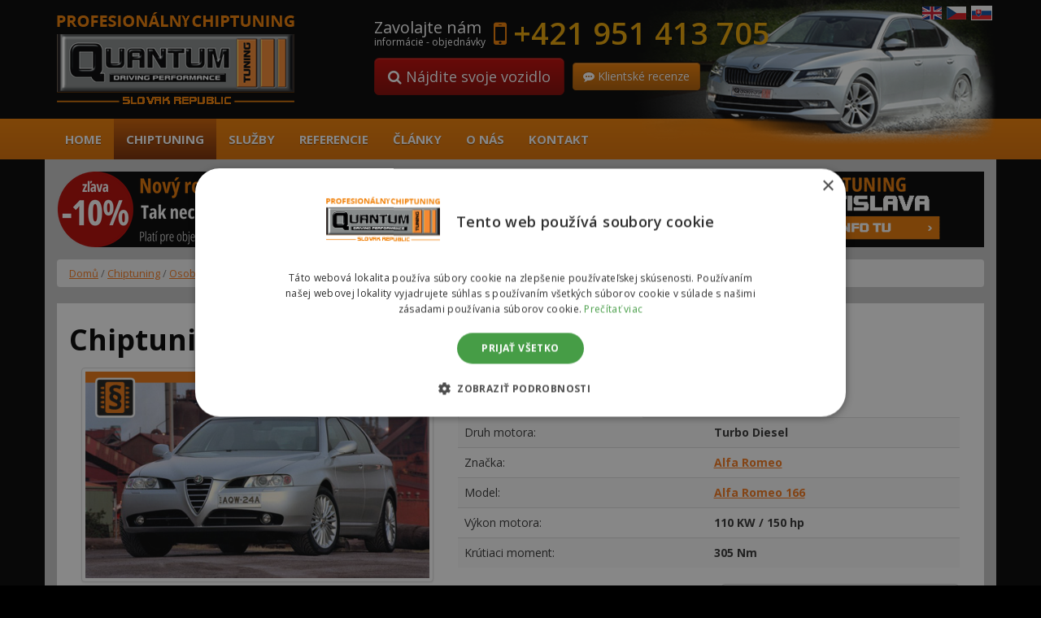

--- FILE ---
content_type: text/html; charset=UTF-8
request_url: https://www.quantumchiptuning.sk/chiptuning/alfa-romeo-166-2-4-jtd-110
body_size: 29480
content:
<!DOCTYPE html>
<!--[if lt IE 7]>  <html class="no-js lt-ie9 lt-ie8 lt-ie7" lang="cs-CZ" prefix="og: http://ogp.me/ns#"> <![endif]-->
<!--[if IE 7]>     <html class="no-js lt-ie9 lt-ie8" lang="cs-CZ" prefix="og: http://ogp.me/ns#"> <![endif]-->
<!--[if IE 8]>     <html class="no-js lt-ie9" lang="cs-CZ" prefix="og: http://ogp.me/ns#"> <![endif]-->
<!--[if gt IE 8]><!--> <html class="no-js" lang="cs-CZ" prefix="og: http://ogp.me/ns#"> <!--<![endif]-->
	<head>
	
  <script>
  var dataLayer = dataLayer || []; // Google Tag Manager
  </script>               


<!-- Google Tag Manager -->
<script>(function(w,d,s,l,i){w[l]=w[l]||[];w[l].push({'gtm.start':
new Date().getTime(),event:'gtm.js'});var f=d.getElementsByTagName(s)[0],
j=d.createElement(s),dl=l!='dataLayer'?'&l='+l:'';j.async=true;j.src=
'https://www.googletagmanager.com/gtm.js?id='+i+dl;f.parentNode.insertBefore(j,f);
})(window,document,'script','dataLayer','GTM-WZ2QT5M');</script>
<!-- End Google Tag Manager -->                


		<meta charset="UTF-8">
		<meta http-equiv="X-UA-Compatible" content="IE=edge,chrome=1">
		
		<meta name="viewport" content="width=device-width">



		<link rel="profile" href="https://gmpg.org/xfn/11"> 
		<link rel="pingback" href="https://www.quantumchiptuning.sk/xmlrpc.php">
		<link href='https://fonts.googleapis.com/css?family=Open+Sans:400,700,600&amp;subset=latin,latin-ext' rel='stylesheet' type='text/css'>
		<link rel="shortcut icon" href="https://www.quantumchiptuning.sk/wp-content/themes/chip-BSWP/favicon.ico">  
		
		<!--wordpress head-->
		
<!-- This site is optimized with the Yoast SEO Premium plugin v9.2.1 - https://yoast.com/wordpress/plugins/seo/ -->
<title>Chiptuning Alfa Romeo 166 2.4 JTD 110kw (150hp) | Quantum Chiptuning</title>
<meta name="description" content="Autorizovaný chiptuning Alfa Romeo 166 2.4 JTD 110kw (150hp). 100% legální. Garance vrácení peněz 30 dní."/>
<link rel="canonical" href="https://www.quantumchiptuning.sk/chiptuning/alfa-romeo-166-2-4-jtd-110" />
<meta property="og:locale" content="cs_CZ" />
<meta property="og:type" content="article" />
<meta property="og:title" content="Chiptuning Alfa Romeo 166 2.4 JTD 110kw (150hp) | Quantum Chiptuning" />
<meta property="og:description" content="Autorizovaný chiptuning Alfa Romeo 166 2.4 JTD 110kw (150hp). 100% legální. Garance vrácení peněz 30 dní." />
<meta property="og:url" content="https://www.quantumchiptuning.sk/chiptuning/alfa-romeo-166-2-4-jtd-110" />
<meta property="og:site_name" content="Quantum Chiptuning" />
<meta name="twitter:card" content="summary" />
<meta name="twitter:description" content="Autorizovaný chiptuning Alfa Romeo 166 2.4 JTD 110kw (150hp). 100% legální. Garance vrácení peněz 30 dní." />
<meta name="twitter:title" content="Chiptuning Alfa Romeo 166 2.4 JTD 110kw (150hp) | Quantum Chiptuning" />
<script type='application/ld+json'>{"@context":"https:\/\/schema.org","@type":"Organization","url":"https:\/\/www.quantumchiptuning.sk\/","sameAs":[],"@id":"https:\/\/www.quantumchiptuning.sk\/#organization","name":"Quantum | Autorizovan\u00fd chiptuning","logo":""}</script>
<script type='application/ld+json'>{"@context":"https:\/\/schema.org","@type":"BreadcrumbList","itemListElement":[{"@type":"ListItem","position":1,"item":{"@id":"https:\/\/www.quantumchiptuning.sk\/","name":"<i class=\"fa fa-home\"><\/i>"}},{"@type":"ListItem","position":2,"item":{"@id":"https:\/\/www.quantumchiptuning.sk\/obchod","name":"Produkty"}},{"@type":"ListItem","position":3,"item":{"@id":"https:\/\/www.quantumchiptuning.sk\/chiptuning\/alfa-romeo-166-2-4-jtd-110","name":"Alfa Romeo 166&nbsp;2.4 JTD 110kw (150hp)"}}]}</script>
<!-- / Yoast SEO Premium plugin. -->

<link rel='dns-prefetch' href='//www.google.com' />
<link rel='stylesheet' id='wp-block-library-css'  href='https://www.quantumchiptuning.sk/wp-includes/css/dist/block-library/style.min.css?ver=c3958082bfa10d675fc01481e2313fbc' type='text/css' media='all' />
<link rel='stylesheet' id='wc-block-style-css'  href='https://www.quantumchiptuning.sk/wp-content/plugins/woocommerce/packages/woocommerce-blocks/build/style-legacy.css?ver=2.5.16' type='text/css' media='all' />
<link rel='stylesheet' id='contact-form-7-bootstrap-style-css'  href='https://www.quantumchiptuning.sk/wp-content/plugins/bootstrap-for-contact-form-7/assets/dist/css/style.min.css?ver=c3958082bfa10d675fc01481e2313fbc' type='text/css' media='all' />
<link rel='stylesheet' id='wpt-lightbox-responsive-fancybox-css-css'  href='https://www.quantumchiptuning.sk/wp-content/plugins/fancy-lightbox/css/jquery.fancybox-1.3.7.css?ver=c3958082bfa10d675fc01481e2313fbc' type='text/css' media='all' />
<link rel='stylesheet' id='precenovani-css'  href='https://www.quantumchiptuning.sk/wp-content/plugins/precenovani/public/css/precenovani-public.css?ver=1.0.0' type='text/css' media='all' />
<link rel='stylesheet' id='widgetopts-styles-css'  href='https://www.quantumchiptuning.sk/wp-content/plugins/widget-options/assets/css/widget-options.css' type='text/css' media='all' />
<link rel='stylesheet' id='woocommerce-layout-css'  href='https://www.quantumchiptuning.sk/wp-content/plugins/woocommerce/assets/css/woocommerce-layout.css?ver=4.1.4' type='text/css' media='all' />
<link rel='stylesheet' id='woocommerce-smallscreen-css'  href='https://www.quantumchiptuning.sk/wp-content/plugins/woocommerce/assets/css/woocommerce-smallscreen.css?ver=4.1.4' type='text/css' media='only screen and (max-width: 768px)' />
<link rel='stylesheet' id='woocommerce-general-css'  href='https://www.quantumchiptuning.sk/wp-content/plugins/woocommerce/assets/css/woocommerce.css?ver=4.1.4' type='text/css' media='all' />
<style id='woocommerce-inline-inline-css' type='text/css'>
.woocommerce form .form-row .required { visibility: visible; }
</style>
<link rel='stylesheet' id='bootstrap-style-css'  href='https://www.quantumchiptuning.sk/wp-content/themes/chip-BSWP/css/bootstrap.min.css?ver=3.3.6' type='text/css' media='all' />
<link rel='stylesheet' id='bootstrap-theme-style-css'  href='https://www.quantumchiptuning.sk/wp-content/themes/chip-BSWP/css/bootstrap-theme.min.css?ver=3.3.6' type='text/css' media='all' />
<link rel='stylesheet' id='fontawesome-style-css'  href='https://www.quantumchiptuning.sk/wp-content/themes/chip-BSWP/css/font-awesome.min.css?ver=4.5.0' type='text/css' media='all' />
<link rel='stylesheet' id='main-style-css'  href='https://www.quantumchiptuning.sk/wp-content/themes/chip-BSWP/css/main.css?ver=c3958082bfa10d675fc01481e2313fbc' type='text/css' media='all' />
<link rel='stylesheet' id='bootstrap-basic-style-css'  href='https://www.quantumchiptuning.sk/wp-content/themes/chip-BSWP/style.css?ver=c3958082bfa10d675fc01481e2313fbc' type='text/css' media='all' />
<script type='text/javascript' src='https://www.quantumchiptuning.sk/wp-includes/js/jquery/jquery.js?ver=1.12.4'></script>
<script type='text/javascript' src='https://www.quantumchiptuning.sk/wp-includes/js/jquery/jquery-migrate.min.js?ver=1.4.1'></script>
<script type='text/javascript' src='https://www.quantumchiptuning.sk/wp-content/plugins/fancy-lightbox/js/jquery.fancybox-1.3.7.js?ver=c3958082bfa10d675fc01481e2313fbc'></script>
<script type='text/javascript' src='https://www.quantumchiptuning.sk/wp-content/plugins/precenovani/public/js/precenovani-public.js?ver=1.0.0'></script>
<script type='text/javascript' src='https://www.quantumchiptuning.sk/wp-content/themes/chip-BSWP/js/vendor/modernizr.min.js?ver=3.3.1'></script>
<script type='text/javascript' src='https://www.quantumchiptuning.sk/wp-content/themes/chip-BSWP/js/vendor/respond.min.js?ver=1.4.2'></script>
<script type='text/javascript' src='https://www.quantumchiptuning.sk/wp-content/themes/chip-BSWP/js/vendor/html5shiv.min.js?ver=3.7.3'></script>
<link rel='https://api.w.org/' href='https://www.quantumchiptuning.sk/wp-json/' />
<link rel="EditURI" type="application/rsd+xml" title="RSD" href="https://www.quantumchiptuning.sk/xmlrpc.php?rsd" />
<link rel="wlwmanifest" type="application/wlwmanifest+xml" href="https://www.quantumchiptuning.sk/wp-includes/wlwmanifest.xml" /> 

<link rel='shortlink' href='https://www.quantumchiptuning.sk/?p=413' />
<link rel="alternate" type="application/json+oembed" href="https://www.quantumchiptuning.sk/wp-json/oembed/1.0/embed?url=https%3A%2F%2Fwww.quantumchiptuning.sk%2Fchiptuning%2Falfa-romeo-166-2-4-jtd-110" />
<link rel="alternate" type="text/xml+oembed" href="https://www.quantumchiptuning.sk/wp-json/oembed/1.0/embed?url=https%3A%2F%2Fwww.quantumchiptuning.sk%2Fchiptuning%2Falfa-romeo-166-2-4-jtd-110&#038;format=xml" />
<style id='cresta-social-share-counter-inline-css'>.cresta-share-icon .sbutton {font-family: 'Noto Sans', sans-serif;}#crestashareiconincontent {float: right;}</style><style type="text/css">
                    .ctl-bullets-container {
                display: block;
                position: fixed;
                left: 0;
                height: 100%;
                z-index: 1049;
                font-weight: normal;
                height: 70vh;
                overflow-x: hidden;
                overflow-y: auto;
                margin: 15vh auto;
            }</style>		<style type="text/css">
			div.wpcf7 .ajax-loader {
				background-image: url('https://www.quantumchiptuning.sk/wp-content/plugins/contact-form-7/images/ajax-loader.gif');
			}
		</style>
			<noscript><style>.woocommerce-product-gallery{ opacity: 1 !important; }</style></noscript>
		</head>
	<body class="product-template-default single single-product postid-413 theme-chip-BSWP woocommerce woocommerce-page woocommerce-no-js">
		<!--[if lt IE 8]>
			<p class="chromeframe">You are using an <strong>outdated</strong> browser. Please <a href="https://browsehappy.com/">upgrade your browser</a> or <a href="https://www.google.com/chromeframe/?redirect=true">activate Google Chrome Frame</a> to improve your experience.</p>
		<![endif]-->
 <!-- Google Tag Manager (noscript) -->
<noscript><iframe src="https://www.googletagmanager.com/ns.html?id=GTM-WZ2QT5M"
height="0" width="0" style="display:none;visibility:hidden"></iframe></noscript>
<!-- End Google Tag Manager (noscript) --> 


		
		<div class="page-container">
			 
			<header class="hlavicka" role="banner">
				<div class="container row-with-vspace site-branding">
										<img id="banner" class="img-responsive hidden-xs" src="https://www.quantumchiptuning.sk/wp-content/themes/chip-BSWP/images/banner.png" alt="Quantum Chiptuning" />
				  <div class="row">
					<div class="col-xs-3 col-sm-4 site-title">
												<a href="https://www.quantumchiptuning.sk">
						  <img class="" src="https://www.quantumchiptuning.sk/wp-content/themes/chip-BSWP/images/Quantum-chiptuning-logo.png" alt="Quantum Chiptuning" />
						</a>
					</div>
										<div class="col-xs-9 col-sm-8 page-header-top-right">
						 
								<div id="phone-cislo" class="widget widget_black_studio_tinymce"><div class="textwidget"><div class="pull-left"><span class="zavolejte">Zavolajte nám</span><br /><small>informácie - objednávky</small></div>
<div class="pull-left h2 visible-xs">
  <i class="fa fa-mobile" aria-hidden="true"></i> <a href="tel:+421951413705">951 413 705</a>
</div>
<div class="pull-left h2 hidden-xs">
  <i class="fa fa-mobile" aria-hidden="true"></i> <a>+421 951 413 705</a>
</div>
<div class="clearfix">&nbsp;</div>
<a class="btn btn-warning btn-lg hidden-xs" href="https://www.quantumchiptuning.sk/chiptuning"><i class="fa fa-search" aria-hidden="true"></i> Nájdite svoje vozidlo</a>
<a class="btn btn-danger hidden-xs" href="https://www.quantumchiptuning.sk/recenze-klientu"><i class="fa fa-commenting" aria-hidden="true"></i> Klientské recenze</a></div></div> 
												<div class="flags-menu">
							<a href="https://www.quantumchiptuning.com" title="English"><img src="https://www.quantumchiptuning.sk/wp-content/themes/chip-BSWP/images/flag-en.png" title="English" alt="GB flag"></a>
							<a href="https://www.quantumchiptuning.cz" title="Česky"><img src="https://www.quantumchiptuning.sk/wp-content/themes/chip-BSWP/images/flag-cz.png" title="Česky" alt="Česká vlajka"></a>
							<a href="#" class="active"><img src="https://www.quantumchiptuning.sk/wp-content/themes/chip-BSWP/images/flag-sk.png" title="Slovensky" alt="Slovenská vlajka"></a>
						</div>
					</div>
			
					<div class="col-xs-12 carousel-home">
						 
					</div>
					<div class="clearfix"></div>
				  </div>
				</div><!--.site-branding-->
				
				<div class="main-navigation">
					<div class="container">
						<nav class="navbar navbar-default" role="navigation">
							<div class="navbar-header">
								<button type="button" class="navbar-toggle" data-toggle="collapse" data-target=".navbar-primary-collapse">
									<div class="iconmenu">MENU <i class="fa fa-bars" aria-hidden="true"></i></div>
								</button>
								<a class="btn btn-warning hidden-sm hidden-md hidden-lg pull-left" href="https://www.quantumchiptuning.sk/chiptuning"><i class="fa fa-search" aria-hidden="true"></i> Hľadať<br>vozidlo</a><a class="btn btn-danger hidden-sm hidden-md hidden-lg" href="https://www.quantumchiptuning.sk/recenze-klientu"><i class="fa fa-commenting" aria-hidden="true"></i> Klientské<br>recenze</a>
							</div>
							
							<div class="collapse navbar-collapse navbar-primary-collapse">
								<ul id="menu-hlavni-menu" class="nav navbar-nav"><li id="menu-item-11" class="menu-item menu-item-type-post_type menu-item-object-page menu-item-home menu-item-11"><a href="https://www.quantumchiptuning.sk/">Home</a></li>
<li id="menu-item-6273" class="menu-item menu-item-type-post_type menu-item-object-page menu-item-6273"><a href="https://www.quantumchiptuning.sk/chiptuning">Chiptuning</a></li>
<li id="menu-item-356" class="menu-item menu-item-type-taxonomy menu-item-object-category menu-item-356"><a href="https://www.quantumchiptuning.sk/ostatni-sluzby">Služby</a></li>
<li id="menu-item-9554" class="hidden menu-item menu-item-type-post_type menu-item-object-post menu-item-9554"><a href="https://www.quantumchiptuning.sk/nove-chipovane-modely">Novo ponúkané</a></li>
<li id="menu-item-9629" class="hidden menu-item menu-item-type-taxonomy menu-item-object-referencie menu-item-9629"><a href="https://www.quantumchiptuning.sk/referencie/vypis">Referencie</a></li>
<li id="menu-item-9925" class="menu-item menu-item-type-custom menu-item-object-custom menu-item-9925"><a href="https://www.quantumchiptuning.sk/referencie/vypis">Referencie</a></li>
<li id="menu-item-9912" class="menu-item menu-item-type-taxonomy menu-item-object-category menu-item-9912"><a href="https://www.quantumchiptuning.sk/novinky-a-clanky">Články</a></li>
<li id="menu-item-364" class="menu-item menu-item-type-post_type menu-item-object-page menu-item-364"><a href="https://www.quantumchiptuning.sk/o-nas">O nás</a></li>
<li id="menu-item-365" class="menu-item menu-item-type-post_type menu-item-object-page menu-item-365"><a href="https://www.quantumchiptuning.sk/kontakt">Kontakt</a></li>
</ul> 
								 
							</div><!--.navbar-collapse-->
						</nav>
					</div>
				</div><!--.main-navigation-->

			</header>
			
			
			<div id="content" class="container row-with-vspace site-content">
				<div id="black-studio-tinymce-5" class="visible-md visible-lg widget widget_black_studio_tinymce amr_widget"><div class="textwidget"><div class="row m-b-15">
<div class="col-sm-6 p-r-0"><a href="https://www.quantumchiptuning.sk/chiptuning"><img src="https://www.quantumchiptuning.sk/wp-content/uploads/2026/01/P-SK-p1-562x93-1.png" alt="Quantum - zľava až 10 % na chiptuning" width="562" height="93" class="img-responsive alignnone size-full wp-image-11272" /></a></div>
<div class="col-sm-6 p-l-0"><a href="https://www.quantumchiptuning.sk/kontakt/zmluvny-partner-quantum-bratislava"><img class="img-responsive pull-right size-full wp-image-10650" src="https://www.quantumchiptuning.sk/wp-content/uploads/2019/06/banner-sk-mobilni-chip.png" alt="Mobilny ChipTuning Quantum Slovensko" width="565" height="93" /></a></div>
</div>
</div></div>				<div class="visible-xs visible-sm">
					<div id="black-studio-tinymce-4" class="widget widget_black_studio_tinymce amr_widget"><div class="textwidget"><a href="https://www.quantumchiptuning.sk/chiptuning"><img src="https://www.quantumchiptuning.sk/wp-content/uploads/2026/01/P-SK-534x110-2.png" alt="Quantum - zľava až 10 % na chiptuning" width="534" height="110" class="img-responsive center-block size-full wp-image-11272" /></a></div></div>					<div class="clearfix">&nbsp;</div>
				</div>
				<div class="row">
					
						
				
				
				

	<div class="col-md-12 content-area" id="main-column"><nav class="woocommerce-breadcrumb"> 
<ul class="breadcrumb">
<li><a href="https://www.quantumchiptuning.sk">Domů</a></li>&nbsp;&#47;&nbsp;<li><a href="https://www.quantumchiptuning.sk/autorizovany/chiptuning">Chiptuning</a></li>&nbsp;&#47;&nbsp;<li><a href="https://www.quantumchiptuning.sk/autorizovany/chiptuning/osobne-auta">Osobné autá</a></li>&nbsp;&#47;&nbsp;<li><a href="https://www.quantumchiptuning.sk/autorizovany/chiptuning/osobne-auta/alfa-romeo">Alfa Romeo</a></li>&nbsp;&#47;&nbsp;<li><a href="https://www.quantumchiptuning.sk/autorizovany/chiptuning/osobne-auta/alfa-romeo/166">166</a></li>&nbsp;&#47;&nbsp;Alfa Romeo 166&nbsp;2.4 JTD 110kw (150hp)</nav> 
	</ul>
	


		
			


<div id="main">
<article id="post-413">
	<header class="entry-header">
		<h1 class="entry-title">Chiptuning Alfa Romeo 166&nbsp;2.4 JTD 110kw (150hp)</h1>

		<div class="entry-meta">
			 
		</div><!-- .entry-meta -->
	</header><!-- .entry-header -->
		

	<div class="entry-content">

		<div class="col-sm-5 obrazek-prouct">
			<div class="woocommerce-product-gallery woocommerce-product-gallery--without-images woocommerce-product-gallery--columns-4 images" data-columns="4" style="opacity: 0; transition: opacity .25s ease-in-out;">
	<figure class="woocommerce-product-gallery__wrapper">
		<img src="https://www.quantumchiptuning.sk/_data/img/produkty/alfa_166.jpg" alt="Chiptuning Alfa Romeo 166 2.4 JTD 110kw (150hp)" title="Chiptuning Alfa Romeo 166 2.4 JTD 110kw (150hp)" />	</figure>
</div>
			<div class="clearfix"> </div>
			  
				<div id="fb-root"></div>
				<script>(function(d, s, id) {
				  var js, fjs = d.getElementsByTagName(s)[0];
				  if (d.getElementById(id)) return;
				  js = d.createElement(s); js.id = id;
				  js.src = "//connect.facebook.net/sk_SK/sdk.js#xfbml=1&version=v2.6";
				  fjs.parentNode.insertBefore(js, fjs);
				}(document, 'script', 'facebook-jssdk'));</script>
				<div class="fb-like" data-href="https://www.quantumchiptuning.sk/chiptuning/alfa-romeo-166-2-4-jtd-110" data-layout="button_count" data-action="recommend" data-size="large" data-show-faces="true" data-share="true"></div>
			
		</div>
		
		<div class="clearfix visible-xs"> </div>
		
	      

			<div class="col-sm-7 uvodni-tabulka">
				  
								<div class="clearfix"> </div>
								
				<ul class="nav nav-tabs" style="margin-bottom: -1px;">
					<li class="active"><a style="text-decoration: none;" data-toggle="tab" href="#sectionA">Hlavné údaje o výkoně vozidla</a></li>
														</ul>
				<div class="tab-content">
					<div id="sectionA" class="tab-pane fade in active">
						<table class="table table-striped" id="my_table">
							<tbody>
								<tr>
									<td>Druh motora:</td>
									<td class="hodnota">Turbo Diesel</td>
								</tr>
								<tr>
									<td>Značka:</td>
									<td class="hodnota" id="znacka">Alfa Romeo</td>
								</tr>
								<tr>
									<td>Model:</td>
									<td class="hodnota" id="model"></td>
								</tr>
								<tr>
									<td>Výkon motora:</td>
									<td class="hodnota">110 KW / 150 hp</td>
								</tr>
								<tr>
									<td>Krútiaci moment:</td>
									<td class="hodnota">305 Nm</td>
								</tr>		
							</tbody>
						</table>
					</div>
					<div id="sectionB" class="tab-pane fade">
											</div>
					<div id="sectionC" class="tab-pane fade">
											</div>
				</div>		
				<div class="row">
					<div class="col-sm-6">
								<a class="text-center center-block faq" href="#myModal-dotazy" data-toggle="modal" dataTitle="Alfa Romeo 166&nbsp;2.4 JTD 110kw (150hp)" title="Najčastejšie otázky k chiptuningu"><i class="fa fa-question-circle" aria-hidden="true"></i> <span>FAQ (často kladené otázky)</span></a>


				<!-- Modal okno FAQ -->
								<div id="myModal-dotazy" class="modal fade">
									<div class="modal-dialog">
										<div class="modal-content">
											<div class="modal-header"><button class="close" type="button" data-dismiss="modal">×</button>
												<h2 class="modal-title">FAQ (často kladené otázky)</h2>
											</div>
											<div class="modal-body">
												<div class="row">
												<div class="col-xs-12"><div id="black-studio-tinymce-7" class="widget widget_black_studio_tinymce amr_widget"><div class="textwidget"><div class="odstavecRada radaM"><strong>Poznámka:</strong> Kliknutím na túto otázku sa rozbalí alebo zbalí odpoveď.</div>
<div id="accordion" class="panel-group">
<div class="panel panel-default">
<div class="panel-heading">
<h4 class="panel-title"><a href="#collapseOne" data-toggle="collapse" data-parent="#accordion">1. Chiptuning automobilov - ako funguje úprava?</a></h4>
</div>
<div id="collapseOne" class="panel-collapse collapse in">
<div class="panel-body">

Naši technici vytvoria komunikačné spojenie s riadiacou jednotkou motora (ECU). Komunikácia s ECU je cez diagnostický konektor OBDII alebo cez priame pripojenie k hardvéru ovládacej jednotky motora (v závislosti od typu vozidla a riadiacej jednotky).

Následne sa prečítajú mapy motora z ECU a vykoná sa komplexná záloha dát. Ďalej sa vykonáva optimalizácia dát a podľa typu softvéru sa modifikujú jednotlivé mapy motorov.

Tieto mapy sa vyhľadávajú manuálne. Vďaka tom nemůže důjsť k nepresnému označeniu jednotlivých dát ako sa to stáva v prípade programov používajúcich algoritmické vyhľadávanie. Vďaka tomu sa <strong>modifikácia vykonáva vždy bezpečne.</strong>

Akonáhle je mapa optimalizovaná, upravený softvér sa nahraje do riadiacej jednotky motora. <strong>Takže váš softvér je vždy prispôsobený vašim potrebám.</strong>

</div>
</div>
</div>
<div class="panel panel-default">
<div class="panel-heading">
<h4 class="panel-title"><a href="#collapseTwo" data-toggle="collapse" data-parent="#accordion">2. Je chiptuning bezpečný?</a></h4>
</div>
<div id="collapseTwo" class="panel-collapse collapse">
<div class="panel-body">

<strong>Naše modifikácie sú vždy testované a nikdy neprekračujú bezpečnostné limity pre motory a ich časti.</strong> Dôležitým aspektom úpravy je aj typ prevodovky (automatická - manuálna).

Ak je vozidlo vybavené automatickou prevodovkou, je potrebné upraviť mapy motorov, ktoré nastavujú režim prevodovky.

Pri úpravách <strong>Quantum Chiptuning zaručuje bezpečnú úpravu</strong> a nikdy neuskutočníme úpravy na prekonanie výkonostnej rezervy motora alebo jeho častí.

Veľmi často sa stretávame s tunerskými ponukami, ktoré ponúkajú pre jednotlivé vozidlá nezmyselný nárast výkona. Vo väčšine prípadov ide len o klamlivú ponuku, ale už sme sa stretli s úpravami, ktoré poškodzujú motor a jeho súčasti aký,i sú zvýšené opotrebenie spojky a turbodúchadla.

</div>
</div>
</div>
<div class="panel panel-default">
<div class="panel-heading">
<h4 class="panel-title"><a href="#collapseThree" data-toggle="collapse" data-parent="#accordion">3. Prečo to čo vy už výrobcovia dávno nerobia?</a></h4>
</div>
<div id="collapseThree" class="panel-collapse collapse">
<div class="panel-body">

Výrobcovia vozidiel zvyčajne predávajú jedno vozidlo, ktoré sa distribuuje do všetkých častí sveta. Existujú rôzne emisné limity, podnebie sa môže značne líšiť (extrémna teplota, extrémne mrazy, vlhkosť, rôzne druhy palív).

Tieto <strong>úpravy však vykonávajú aj samotní výrobcovia</strong>. Napríklad, Audi, Seat, 1.6TDi-CR má na výber z niekoľkých variantov výkonu na rovnakom motore - 55kw, 66kw, 77kw.

</div>
</div>
</div>
<div class="panel panel-default">
<div class="panel-heading">
<h4 class="panel-title"><a href="#collapseFour" data-toggle="collapse" data-parent="#accordion">4. Prosím upřesněte mi, co je chiptuning - úprava software?</a></h4>
</div>
<div id="collapseFour" class="panel-collapse collapse">
<div class="panel-body">

Úprava software -<strong> chiptuning je optimalizace motorových map v rámci ECU</strong>. Data jsou nahrána v řídící jednotce motoru v flash pamětích - externích nebo interních a dále přímo v mikroprocesorech.

Dynamika a jízdní vlastnosti vozidla jsou definovány na základě mapových paternů, které jsou uloženy v ECU. Pokud tedy např. jedete po dálníci 100km/h a prudce akcelerujete (sešlápnete plynový pedál na podlahu), řídící jednotka si načte data a dle zařazené rychlosti, počtu otáček a poloze plynového pedálu vyhodnotí požadavek na kroutící moment.

Nastaví přesné množství vstřikovaného paliva, kolik je potřeba dodat vzduchu turbodmychadlu a spoustu dalších nastavení. <strong>Naší úpravou dochází k optimalizaci těchto dat a k vyladění křivek výkonu motoru společně s nastavením lepší efektivity spalování</strong>.

</div>
</div>
</div>
<div class="panel panel-default">
<div class="panel-heading">
<h4 class="panel-title"><a href="#collapseFive" data-toggle="collapse" data-parent="#accordion">5. Dáte mi nejaký čas na vyskúšanie?</a></h4>
</div>
<div id="collapseFive" class="panel-collapse collapse">
<div class="panel-body">

Spokojnosť zákazníkov vždy prichádza ako prvá. Preto ponúkame <strong>30-dňovú záruku na otestovanie našich úprav</strong>.

Po vykonaní chiptuningu na Vašom vozidle máte možnosť do tridsiatich dní bez udania dôvodu nechať si od nás nahrať pôvodný software a my Vám k tomu vrátime peniaze za úpravu.

</div>
</div>
</div>
<div class="panel panel-default">
<div class="panel-heading">
<h4 class="panel-title"><a href="#collapseSix" data-toggle="collapse" data-parent="#accordion">6. Čo ak mám vozidlo v záruke?</a></h4>
</div>
<div id="collapseSix" class="panel-collapse collapse">
<div class="panel-body">

Ak je vozidlo stále v záruke, existuje niekoľko spôsobov, ako túto situáciu riešiť. Prvým je <strong>kontaktovať priamo predajcu</strong> a spýtať sa, aký je jeho postoj k chiptuningu. Je ale dôležité spomenúť, že zmena bude vykonaná našou spoločnosťou.

<strong>Quantum Tuning je jedným z najväčších svetových úpravcov automobilov </strong>a naša povesť je skvelá v celom automobilovom svete.

Druhou možnosťou je, aby vaše vozidlo bolo upravené a v prípade reklamácie úpravu vrátiť do pôvodného stavu.

</div>
</div>
</div>
<div class="panel panel-default">
<div class="panel-heading">
<h4 class="panel-title"><a href="#collapseSeven" data-toggle="collapse" data-parent="#accordion">7. Dáte mi zálohu pôvodných údajov?</a></h4>
</div>
<div id="collapseSeven" class="panel-collapse collapse">
<div class="panel-body">

Zálohovanie pôvodných údajov je súčasťou celého procesu modifikácie vozidla. Zákazník obdrží <strong>zálohu ECU od nás na dátovom nosič</strong>i.

</div>
</div>
</div>
<div class="panel panel-default">
<div class="panel-heading">
<h4 class="panel-title"><a href="#collapseEight" data-toggle="collapse" data-parent="#accordion">8. Dá sa vozidlo vrátiť do pôvodného stavu?</a></h4>
</div>
<div id="collapseEight" class="panel-collapse collapse">
<div class="panel-body">

Iste. Vozidlo je vždy možné uviesť do pôvodného výrobného nastavenia.

</div>
</div>
</div>
<div class="panel panel-default">
<div class="panel-heading">
<h4 class="panel-title"><a href="#collapseNine" data-toggle="collapse" data-parent="#accordion">9. Prečo by som si mal nechať zvýšiť výkon na svojom aute?</a></h4>
</div>
<div id="collapseNine" class="panel-collapse collapse">
<div class="panel-body">

<strong>Dynamika jazdy, pružnosť a jazdný komfort v kombinácii so zníženou spotrebou paliva </strong>sú hlavnými dôvodmi, prečo by ste si mali nechať upraviť mapy motora v riadiacej jednotke - chiptuning.

Predbiehanie v neprehľadných úsekoch, na obzoroch, alebo potreba čo najrýchlejšie opustiť križovatku či sa bezpečne zaradiť na diaľnici z pripojovacieho pruhu, to sú tiež dôvody na to, aby ste zvážili úpravu a zvýšenie výkonu.

</div>
</div>
</div>
<div class="panel panel-default">
<div class="panel-heading">
<h4 class="panel-title"><a href="#collapseTen" data-toggle="collapse" data-parent="#accordion">10. Mám vozidlo a jeho motor sa vyrába i s vyšším výkonom. Je možné upraviť moje vozidlo na túto vyššiu verziu?</a></h4>
</div>
<div id="collapseTen" class="panel-collapse collapse">
<div class="panel-body">

Áno, závisí to od typu riadiacej jednotky a typu firmvéru. V tejto modifikácii upravíme časti motora, ktoré zameníme za originálne hodnoty z verzie s vyšším výkonom.

Napriek tomu sa nastavenie vykonáva vždy v rámci Vášho softvéru - to znamená, že je prispôsobené Vášmu vozidlu.

</div>
</div>
</div>
<div class="panel panel-default">
<div class="panel-heading">
<h4 class="panel-title"><a href="#collapseEleven" data-toggle="collapse" data-parent="#accordion">11. Čo robia prídavné jednotky Powerbox a čo je lepšie?</a></h4>
</div>
<div id="collapseEleven" class="panel-collapse collapse">
<div class="panel-body">

Prídavné riadiace jednotky - Powerboxy sú zariadenia, ktoré zavádzajú, klamú riadiacu jednotku motora, často klamavo informujú o tlaku turbíny alebo tlaku paliva.

Netvrdíme, že všetky Powerboxy sú zlé, ale hovoríme, že väčšina ponúkaných Powerboxov predstavuje jednokanálové lacné alternatívy, ktoré <strong>nikdy nenahradia komplexnú zmenu softvéru v riadiacej jednotke motora</strong>.

Ak máte záujem o podrobnejšie informácie, určite by sme odporučili čítať nasledujúce články, ktoré sa zaoberajú <a href="https://www.quantumchiptuning.sk/navyseni-vykonu-motoru">zvýšením výkonov motorov</a>. Prečo je dôležité správne vybrať úpravcu automobilov a nenaletieť podvodníkom - <a href="https://www.quantumchiptuning.sk/levny-chiptuning-nekvalitni-upravy-ecu">Lacný chiptuning a nízka kvalitou úpravy ECU</a>, alebo <a href="https://www.quantumchiptuning.sk/chiptuning-benzinovych-motoru-s-turbodmychadlem">O komplexnosti úprav preplňovaných benzínových motorov</a>.

</div>
</div>
</div>
</div></div></div></div>
												</div>
											</div>
										</div>
									</div>
								</div>
				   </div>
					<div class="clearfix visible-xs">&nbsp;</div>
				   <div class="col-sm-6">

								<a class="btn btn-default my-subject btn-detail text-left btn-lg center-block" href="#myModal-form-dotaz-chip" data-toggle="modal" dataTitle="Alfa Romeo 166&nbsp;2.4 JTD 110kw (150hp)" titile="Dotaz k úpravě motoru"><strong class="text-green"><i class="fa fa-commenting" aria-hidden="true"></i> Dotaz k úprave motora</strong></a>


				<!-- Modal okno formulare dotaz -->
								<div id="myModal-form-dotaz-chip" class="modal fade">
									<div class="modal-dialog">
										<div class="modal-content">
											<div class="modal-header"><button class="close" type="button" data-dismiss="modal">×</button>
												<h2 class="modal-title">Dotaz k úprave motora</h2>
											</div>
											<div class="modal-body">
												<div class="row">
													<div class="col-sm-3">
														<div class="col-sm-12 foto-logo">
															<img  src="https://www.quantumchiptuning.sk/wp-content/themes/chip-BSWP/images/Quantum-chiptuning-logo.png" alt="Quantumchiptuning" width="292" height="115" class="center-block img-responsive size-full wp-image-9068" /></div><div class="clearfix"></div>
															<p class="text-center">Každé vozidlo je upravené individuálne.</p>
															<p class="mobil text-center"><i class="fa fa-mobile"></i> +420 776&nbsp;555&nbsp;250</p>
														<div class="clearfix visible-xs"> </div>
													</div>
												<div class="col-sm-9"><div role="form" class="wpcf7" id="wpcf7-f9723-p413-o1" lang="cs-CZ" dir="ltr">
<div class="screen-reader-response" aria-live="polite"></div>
<form action="/chiptuning/alfa-romeo-166-2-4-jtd-110#wpcf7-f9723-p413-o1" method="post" class="wpcf7-form form-horizontal" novalidate="novalidate">
<div style="display: none;">
<input type="hidden" name="_wpcf7" value="9723" />
<input type="hidden" name="_wpcf7_version" value="5.1.9" />
<input type="hidden" name="_wpcf7_locale" value="cs_CZ" />
<input type="hidden" name="_wpcf7_unit_tag" value="wpcf7-f9723-p413-o1" />
<input type="hidden" name="_wpcf7_container_post" value="413" />
<input type="hidden" name="g-recaptcha-response" value="" />
</div>
<div class="form-group your-subject"><label class=" control-label col-sm-3" for="zamknute5">Motor</label><div class="col-sm-9"><input class="wpcf7-form-control wpcf7-text form-control" id="zamknute5" name="your-subject" type="text" value="" aria-invalid="false"></div></div>
<div class="form-group your-name"><label class=" control-label col-sm-3">Meno</label><div class="col-sm-9"><input class="wpcf7-form-control wpcf7-text form-control" name="your-name" type="text" value="" aria-invalid="false"></div></div>
<div class="form-group your-email"><label class=" control-label col-sm-3">E-mail <span class="required">*</span></label><div class="col-sm-9"><input class="wpcf7-form-control wpcf7-text wpcf7-email wpcf7-validates-as-required wpcf7-validates-as-email form-control" name="your-email" type="email" value="" aria-invalid="false" aria-required="true" required></div></div>
<div class="form-group your-phone"><label class=" control-label col-sm-3">Telefon</label><div class="col-sm-9"><input class="wpcf7-form-control wpcf7-text form-control" name="your-phone" type="text" value="" aria-invalid="false"></div></div>
<div class="form-group poznamka"><label class=" control-label col-sm-3">Dotaz</label><div class="col-sm-9"><textarea class="wpcf7-form-control wpcf7-textarea form-control" name="poznamka" rows="4" aria-invalid="false"></textarea></div></div>
<span id="wpcf7-697091279e5fb-wrapper" class="wpcf7-form-control-wrap City-wrap" style="display:none !important; visibility:hidden !important;"><label for="wpcf7-697091279e5fb-field" class="hp-message">Ponechte toto pole prázdné.</label><input id="wpcf7-697091279e5fb-field"  class="wpcf7-form-control wpcf7-text" type="text" name="City" value="" size="40" tabindex="-1" autocomplete="new-password" /></span>
<div class="form-group wpcf7-form-control wpcf7-acceptance accept-this-1"><div class="col-sm-9 col-sm-offset-3"><div class="checkbox wpcf7-form-control wpcf7-acceptance accept-this-1"><label ><input name="accept-this-1" type="checkbox" value="1" aria-invalid="false">Použitím tohto formulára súhlasíte s ukladaním a manipuláciou s&nbsp;týmito údajmi prostredníctvom tejto webovej stránky.</label></div></div></div>
<div class="form-group">
<label class="control-label col-sm-3"></label>
<div class="col-sm-9"><p class="small"><a href="/zasady-ochrany-osobnych-udajov/" target="_blank">Zásady&nbsp;ochrany&nbsp;osobných&nbsp;údajov</a></p></div>
</div>
<div class="form-group"><div class="col-sm-9 col-sm-offset-3"><input class="wpcf7-form-control wpcf7-submit btn btn-success btn-lg" type="submit" value="Odoslať"></div></div><div class="wpcf7-response-output wpcf7-display-none alert"></div></form></div></div>
											  <div class="clearfix"> </div>
												<div class="modal-footer">
													<p class="text-center">*Údaje označené hviezdičkou sú povinné!</p>
													<p class="gogle-text text-center">This site is protected by reCAPTCHA and the Google <a href="https://policies.google.com/privacy">Privacy Policy</a> and <a href="https://policies.google.com/terms">Terms of Service</a> apply.</p>
												</div>
												</div>
											</div>
										</div>
									</div>
								</div>
					   </div>
				</div>
				</div>
				<div class="clearfix"></div>
				<hr />
		
		 <!-- Service Tabs -->
        <div class="row">
            <div class="col-lg-12">
				<ul id="myTab" class="nav nav-tabs nav-justified tab-product">
					<li class="eco"><a href="#service-one" data-toggle="tab"><i class="fa fa-road" aria-hidden="true"></i> ECONOMY chip</a></li>					<li class="active"><a href="#service-two" data-toggle="tab"><i class="fa fa-tachometer" aria-hidden="true"></i> OPTIMAL chip</a></li>										<li class="extras"><a href="#service-four" data-toggle="tab"><i class="fa fa-database"></i> EXTRA služby</a></li>
				</ul>

                <div id="myTabContent" class="tab-content">
                    <div class="tab-pane fade" id="service-one">
						<input type="hidden" id="input_sku" value="00034">

            <h2 class="h3">Chiptuning Quantum Green Economy</h2>
							<div class="row">
																<div class="col-sm-7">
									<p>
										Chiptuning <strong>Quantum Green Economy</strong> je speciální verze úpravy software v řídící
										jednotce motoru pro vozidla značky <strong>Alfa Romeo </strong>.
									</p>
									<p>
										Úprava motorových map u motoru <strong></strong> o výkonu
										<strong>110 KW</strong>
										se provádí zvednutím kroutícího momentu v nízkých otáčkách.
									</p>
									<p>
										Nejedná se tedy o klasický chiptuning pro vozidla <strong>Alfa Romeo</strong>,
										veškeré optimalizace jsou prováděny tak, aby došlo k největšímu snížení spotreby při zachování dynamiky jízdy.
									</p>
						
									<table class="table table-striped">
										<tbody>
										<tr class="active">
											<th width="30%">Spotreba</th>
											<!--	<th>Pred úpravou</th>
											<th class="zelena"><i class="fa fa-microchip" aria-hidden="true"></i> Kombi Eco / Power</th> -->
											<th class="zelena"><i class="fa fa-area-chart" aria-hidden="true"></i> Full Eco</th>
										</tr>
										<tr>
											<td>Priemerná úspora paliva</td>
											<!-- <td class="hodnota">x</td>
											<td class="hodnota zelena">15 %</td> -->
											<td class="hodnota zelena">17 %</td>
										</tr>
										</tbody>
									</table>
								</div>

								
								<div class="col-sm-5">
																		<table class="table">
										<tbody>
											<tr>
												<td>Základná cena:</td>
												<td>369 EUR</td>
											</tr>
												<tr>
													<td>Zľava (%):</td>
													<td>10 %</td>
												</tr>
											<tr>
												<td>Ušetríte:</td>
												<td>37 EUR</td>
											</tr>
											<tr class="warning">
												<td>Konečná cena:</td>
												<td class="hodnota cervena" id="cena_kon_eco">332 EUR</td>
											</tr>
										</tbody>
									</table>

								<a class="btn btn-lg btn-success center-block my-subject btn-detail text-left" href="#myModal-form-poptavka" data-toggle="modal" dataTitle="Alfa Romeo 166&nbsp;2.4 JTD 110kw (150hp)"><strong class="h3"><i class="fa fa-pencil-square" aria-hidden="true"></i> Vyžiadať úpravu ECONOMY</strong></a>

								<div class="clearfix visible-xs">&nbsp;</div>
								
								<!-- Modal okno formulare --> 
								<div id="myModal-form-poptavka" class="modal fade">
									<div class="modal-dialog">
										<div class="modal-content">
											<div class="modal-header"><button class="close" type="button" data-dismiss="modal">×</button>
												<h2 class="modal-title">Vyžiadať úpravu</h2>
											</div>
											<div class="modal-body">
												<div class="row">
													<div class="col-sm-3">
														<div class="col-sm-12 foto-logo">
															<img  src="https://www.quantumchiptuning.sk/wp-content/themes/chip-BSWP/images/Quantum-chiptuning-logo.png" alt="Quantumchiptuning" width="292" height="115" class="center-block img-responsive size-full wp-image-9068" /></div><div class="clearfix"></div>
															<p class="text-center">Každé vozidlo je upravené individuálne.</p>
															<p class="mobil text-center"><i class="fa fa-mobile"></i> +420 776&nbsp;555&nbsp;250</p>
														<div class="clearfix visible-xs"> </div>
													</div>
												<div class="col-sm-9"><div role="form" class="wpcf7" id="wpcf7-f6056-p413-o2" lang="cs-CZ" dir="ltr">
<div class="screen-reader-response" aria-live="polite"></div>
<form action="/chiptuning/alfa-romeo-166-2-4-jtd-110#wpcf7-f6056-p413-o2" method="post" class="wpcf7-form form-horizontal" novalidate="novalidate">
<div style="display: none;">
<input type="hidden" name="_wpcf7" value="6056" />
<input type="hidden" name="_wpcf7_version" value="5.1.9" />
<input type="hidden" name="_wpcf7_locale" value="cs_CZ" />
<input type="hidden" name="_wpcf7_unit_tag" value="wpcf7-f6056-p413-o2" />
<input type="hidden" name="_wpcf7_container_post" value="413" />
<input type="hidden" name="g-recaptcha-response" value="" />
</div>
<div class="form-group your-subject"><label class=" control-label col-sm-3" for="zamknute">Motor</label><div class="col-sm-9"><input class="wpcf7-form-control wpcf7-text form-control" id="zamknute" name="your-subject" type="text" value="" aria-invalid="false"></div></div>
<div class="form-group sluzba"><label class=" control-label col-sm-3" for="zamknuto">Služba</label><div class="col-sm-9"><input class="wpcf7-form-control wpcf7-text form-control" id="zamknuto" name="sluzba" type="text" value="Chiptuning Quantum Green Economy" aria-invalid="false"></div></div>
<div class="form-group cena"><label class=" control-label col-sm-3" for="cena_eco">Cena</label><div class="col-sm-9"><input class="wpcf7-form-control wpcf7-text form-control" id="cena_eco" name="cena" type="text" value="" aria-invalid="false"></div></div>
<div class="form-group wpcf7-form-control wpcf7-radio radio-293 pobocka-technik"><label class=" control-label col-sm-3">Miesto <span class="required">*</span></label><div class="col-sm-9"><label class="radio-inline"><input name="radio-293" type="radio" value="Bratislava" checked tabindex="0" aria-invalid="false" aria-required="true" required>Bratislava</label><label class="radio-inline"><input name="radio-293" type="radio" value="Oravský Podzamok" tabindex="1" aria-invalid="false" aria-required="true" required>Oravský Podzamok</label><label class="radio-inline"><input name="radio-293" type="radio" value="Mobilný technik" tabindex="2" aria-invalid="false" aria-required="true" required>Mobilný technik</label></div></div>
<p class="col-sm-offset-3" style="padding-left: 8px;"><small>Presné miesto kam má prísť náš mobilný technik.</small></p>
<div class="form-group mesto"><label class=" control-label col-sm-3" for="mestoo2">Město</label><div class="col-sm-9"><input class="wpcf7-form-control wpcf7-text form-control" id="mestoo2" name="mesto" type="text" value="" aria-invalid="false"></div></div>
<div class="form-group your-name"><label class=" control-label col-sm-3">Meno</label><div class="col-sm-9"><input class="wpcf7-form-control wpcf7-text form-control" name="your-name" type="text" value="" aria-invalid="false"></div></div>
<div class="form-group your-email"><label class=" control-label col-sm-3">E-mail <span class="required">*</span></label><div class="col-sm-9"><input class="wpcf7-form-control wpcf7-text wpcf7-email wpcf7-validates-as-required wpcf7-validates-as-email form-control" name="your-email" type="email" value="" aria-invalid="false" aria-required="true" required></div></div>
<div class="form-group your-phone"><label class=" control-label col-sm-3">Telefon</label><div class="col-sm-9"><input class="wpcf7-form-control wpcf7-text form-control" name="your-phone" type="text" value="" aria-invalid="false"></div></div>
<div class="form-group poznamka"><label class=" control-label col-sm-3">Poznámka</label><div class="col-sm-9"><textarea class="wpcf7-form-control wpcf7-textarea form-control" name="poznamka" rows="4" aria-invalid="false"></textarea></div></div>
<span id="wpcf7-697091279f9a5-wrapper" class="wpcf7-form-control-wrap City-wrap" style="display:none !important; visibility:hidden !important;"><label for="wpcf7-697091279f9a5-field" class="hp-message">Ponechte toto pole prázdné.</label><input id="wpcf7-697091279f9a5-field"  class="wpcf7-form-control wpcf7-text" type="text" name="City" value="" size="40" tabindex="-1" autocomplete="new-password" /></span>
<div class="form-group wpcf7-form-control wpcf7-acceptance accept-this-1"><div class="col-sm-9 col-sm-offset-3"><div class="checkbox wpcf7-form-control wpcf7-acceptance accept-this-1"><label ><input name="accept-this-1" type="checkbox" value="1" aria-invalid="false">Použitím tohto formulára súhlasíte s ukladaním a manipuláciou s&nbsp;týmito údajmi prostredníctvom tejto webovej stránky.</label></div></div></div>
<div class="form-group">
<label class="control-label col-sm-3"></label>
<div class="col-sm-9"><p class="small"><a href="/zasady-ochrany-osobnych-udajov/" target="_blank">Zásady&nbsp;ochrany&nbsp;osobných&nbsp;údajov</a></p></div>
</div>
<div class="form-group"><div class="col-sm-9 col-sm-offset-3"><input class="wpcf7-form-control wpcf7-submit btn btn-success btn-lg" type="submit" value="Odoslať"></div></div>
<div class="form-group sku"><div class="col-sm-9 col-sm-offset-3"><input class="wpcf7-form-control wpcf7-text form-control" id="sku_eco" name="sku" type="text" value="" aria-invalid="false"></div></div><div class="wpcf7-response-output wpcf7-display-none alert"></div></form></div></div>
											  <div class="clearfix"> </div>
												<div class="modal-footer">
													<p class="text-center">*Údaje označené hviezdičkou sú povinné!</p>
													<p class="gogle-text text-center">This site is protected by reCAPTCHA and the Google <a href="https://policies.google.com/privacy">Privacy Policy</a> and <a href="https://policies.google.com/terms">Terms of Service</a> apply.</p>
												</div>
												</div>
											</div>
										</div>
									</div>	
								</div>
								
							</div>

						</div>	
						<div class="row">
								
								<div class="col-xs-12">	
									<hr>
									<h3 class="m-t-0">Čo všetko zahŕňa chiptuning</h3>
									<div class="clearfix">&nbsp;</div>
									<div class="row">
										<div class="col-xs-12 home-vyhody">
											  <div class="row">
												  <div class="col-sm-4">                
													   <div class="panel panel-default">
														   <a><div class="panel-body"><div>
															  <img src="https://www.quantumchiptuning.sk/wp-content/uploads/2016/11/ico-chiptuning-140.png" alt="Autorizovaný chiptuning ico" width="140" height="174">
															</div>                        
															<h4 class="panel-heading">Autorizovaný chiptuning</h4>                       
															<p>Motorové mapy v riadiacej jednotke motora upravujeme v spolupráci s automobilkami. 						
															</p>                     
														  </div>
														</a>                
													  </div>           
													</div>
													<div class="col-sm-4">
														<div class="panel panel-default">
															<a><div class="panel-body">
																<div><img src="https://www.quantumchiptuning.sk/wp-content/uploads/2016/11/ico-spotreba-140.png" alt="Zníženie spotreby  ico" width="140" height="174"></div>
																<h4 class="panel-heading">Zníženie spotreby</h4>
																<p>Upravujeme riadiace jednotky motora s dôrazom na zníženie spotreby paliva v dvoch variantách.</p>
															 </div>
															</a>
														</div>
												   </div> 
													<div class="col-sm-4">
														<div class="panel panel-default">
															<a><div class="panel-body">
																<div><img src="https://www.quantumchiptuning.sk/wp-content/uploads/2016/11/ico-nejlepsi-140.png" alt="Prečo sme najlepší ico" width="140" height="174"></div>
																<h4 class="panel-heading">Prečo sme najlepší</h4>
																<p>Máme sieť pobočiek vo viac ako 53 krajinách po celom svete. Ponúkame výhradný autorizovaný chiptuning</p>
															 </div>
															</a>
														</div>
												  </div>
											</div>
										</div>
									</div>
							   </div>
						</div>
                    </div>

                    <div class="tab-pane fade active in" id="service-two">
						<h2 class="h3">Chiptuning Quantum Blue Optimal</h2>
						<div class="row">
														<div class="col-sm-7">
								<table class="table table-striped"> 
									<tbody>
										<tr class="active">
											<th width="30%">&nbsp;</th>
											<th>Pred úpravou</th>
											<th class="cervena"><i class="fa fa-microchip" aria-hidden="true"></i> Po úprave</th>
											<th class="cervena"><i class="fa fa-line-chart" aria-hidden="true"></i> Nárast</th>
										</tr>
										<tr>
											<td>Výkon</td>
											<td class="hodnota">110 KW</td>
											<td class="hodnota cervena">132 KW</td>
											<td class="hodnota cervena">22 KW</td>
										</tr>
										<tr>
											<td>Krútiaci moment</td>
											<td class="hodnota">305 Nm</td>
											<td class="hodnota cervena">385 Nm</td>
											<td class="hodnota cervena">80 Nm</td>
										</tr>

									</tbody>
								</table>

								<table class="table table-striped">
									<tbody>
										<tr class="active">
											<th width="30%">Spotreba</th>
											<th class="zelena"><i class="fa fa-area-chart" aria-hidden="true"></i> Optimal Eco</th>
										</tr>
										<tr>
											<td>Priemerná úspora paliva</td>
											<td class="hodnota zelena">15 %</td>
										</tr>
										<tr>
											<td colspan="2"><i class="fa fa-info-circle" aria-hidden="true"></i> Ak chcete úpravu zameranú viac na zníženie spotreby paliva zvoľte <a id="odkaz-eco" href="#service-one" data-toggle="tab"><i class="fa fa-road" aria-hidden="true"></i> ECONOMY chip</a>.
										</td>
									</tr>
									</tbody>
								</table>
							</div>
														<div class="col-sm-5">

							
									<table class="table">
										<tr>
											<td>Základná cena:</td>
											<td>369 EUR</td>
										</tr>
										<tr>
											<td>Zľava (%):</td>
											<td>10 %</td>
										</tr>
										<tr>
											<td>Ušetríte:</td>
											<td>37 EUR</td>
										</tr>
										<tr class="warning">
											<td>Konečná cena:</td>
											<td class="hodnota cervena" id="cena_kon_opt">332 EUR</td>
										</tr>
									</table>
									
										<!-- Odkaz na formular -->	
										<a class="btn btn-lg btn-success center-block my-subject btn-detail text-left" href="#myModal-form-poptavka-2" data-toggle="modal" dataTitle="Alfa Romeo 166&nbsp;2.4 JTD 110kw (150hp)"><strong class="h3"><i class="fa fa-pencil-square" aria-hidden="true"></i> Vyžiadať úpravu OPTIMAL</strong></a>
								
									<div class="clearfix visible-xs">&nbsp;</div>

										<!-- Modal okno formulare -->
										<div id="myModal-form-poptavka-2" class="modal fade">
											<div class="modal-dialog">
												<div class="modal-content">
													<div class="modal-header"><button class="close" type="button" data-dismiss="modal">×</button>
														<h2 class="modal-title">Vyžiadať úpravu</h2>
													</div>
													<div class="modal-body">
														<div class="row">
															<div class="col-sm-3">
																<div class="col-sm-12 foto-logo">
																	<img  src="https://www.quantumchiptuning.sk/wp-content/themes/chip-BSWP/images/Quantum-chiptuning-logo.png" alt="Quantumchiptuning" width="292" height="115" class="center-block img-responsive size-full wp-image-9068" /></div><div class="clearfix"></div>
																	<p class="text-center">Každé vozidlo je upravené individuálne.</p>
																	<p class="mobil text-center"><i class="fa fa-mobile"></i> +420 776&nbsp;555&nbsp;250</p>
																<div class="clearfix visible-xs"> </div>
															</div>
														<div class="col-sm-9"><div role="form" class="wpcf7" id="wpcf7-f6058-p413-o3" lang="cs-CZ" dir="ltr">
<div class="screen-reader-response" aria-live="polite"></div>
<form action="/chiptuning/alfa-romeo-166-2-4-jtd-110#wpcf7-f6058-p413-o3" method="post" class="wpcf7-form form-horizontal" novalidate="novalidate">
<div style="display: none;">
<input type="hidden" name="_wpcf7" value="6058" />
<input type="hidden" name="_wpcf7_version" value="5.1.9" />
<input type="hidden" name="_wpcf7_locale" value="cs_CZ" />
<input type="hidden" name="_wpcf7_unit_tag" value="wpcf7-f6058-p413-o3" />
<input type="hidden" name="_wpcf7_container_post" value="413" />
<input type="hidden" name="g-recaptcha-response" value="" />
</div>
<div class="form-group your-subject"><label class=" control-label col-sm-3" for="zamknute2">Motor</label><div class="col-sm-9"><input class="wpcf7-form-control wpcf7-text form-control" id="zamknute2" name="your-subject" type="text" value="" aria-invalid="false"></div></div>
<div class="form-group sluzba"><label class=" control-label col-sm-3" for="zamknuto2">Služba</label><div class="col-sm-9"><input class="wpcf7-form-control wpcf7-text form-control" id="zamknuto2" name="sluzba" type="text" value="Chiptuning Quantum Blue Optimal" aria-invalid="false"></div></div>
<div class="form-group cena"><label class=" control-label col-sm-3" for="cena_opt">Cena</label><div class="col-sm-9"><input class="wpcf7-form-control wpcf7-text form-control" id="cena_opt" name="cena" type="text" value="" aria-invalid="false"></div></div>
<div class="form-group wpcf7-form-control wpcf7-radio radio-291 pobocka-technik"><label class=" control-label col-sm-3">Miesto <span class="required">*</span></label><div class="col-sm-9"><label class="radio-inline"><input name="radio-291" type="radio" value="Bratislava" checked tabindex="0" aria-invalid="false" aria-required="true" required>Bratislava</label><label class="radio-inline"><input name="radio-291" type="radio" value="Oravský Podzamok" tabindex="1" aria-invalid="false" aria-required="true" required>Oravský Podzamok</label><label class="radio-inline"><input name="radio-291" type="radio" value="Mobilný technik" tabindex="2" aria-invalid="false" aria-required="true" required>Mobilný technik</label></div></div>
<p class="col-sm-offset-3" style="padding-left: 8px;"><small>Presné miesto kam má prísť náš mobilný technik.</small></p>
<div class="form-group mesto"><label class=" control-label col-sm-3" for="mestoo">Město</label><div class="col-sm-9"><input class="wpcf7-form-control wpcf7-text form-control" id="mestoo" name="mesto" type="text" value="" aria-invalid="false"></div></div>
<div class="form-group your-name"><label class=" control-label col-sm-3">Meno</label><div class="col-sm-9"><input class="wpcf7-form-control wpcf7-text form-control" name="your-name" type="text" value="" aria-invalid="false"></div></div>
<div class="form-group your-email"><label class=" control-label col-sm-3">E-mail <span class="required">*</span></label><div class="col-sm-9"><input class="wpcf7-form-control wpcf7-text wpcf7-email wpcf7-validates-as-required wpcf7-validates-as-email form-control" name="your-email" type="email" value="" aria-invalid="false" aria-required="true" required></div></div>
<div class="form-group your-phone"><label class=" control-label col-sm-3">Telefon</label><div class="col-sm-9"><input class="wpcf7-form-control wpcf7-text form-control" name="your-phone" type="text" value="" aria-invalid="false"></div></div>
<div class="form-group poznamka"><label class=" control-label col-sm-3">Poznámka</label><div class="col-sm-9"><textarea class="wpcf7-form-control wpcf7-textarea form-control" name="poznamka" rows="4" aria-invalid="false"></textarea></div></div>
<span id="wpcf7-69709127a0a4a-wrapper" class="wpcf7-form-control-wrap City-wrap" style="display:none !important; visibility:hidden !important;"><label for="wpcf7-69709127a0a4a-field" class="hp-message">Ponechte toto pole prázdné.</label><input id="wpcf7-69709127a0a4a-field"  class="wpcf7-form-control wpcf7-text" type="text" name="City" value="" size="40" tabindex="-1" autocomplete="new-password" /></span>
<div class="form-group wpcf7-form-control wpcf7-acceptance accept-this-1"><div class="col-sm-9 col-sm-offset-3"><div class="checkbox wpcf7-form-control wpcf7-acceptance accept-this-1"><label ><input name="accept-this-1" type="checkbox" value="1" aria-invalid="false">Použitím tohto formulára súhlasíte s ukladaním a manipuláciou s&nbsp;týmito údajmi prostredníctvom tejto webovej stránky.</label></div></div></div>
<div class="form-group">
<label class="control-label col-sm-3"></label>
<div class="col-sm-9"><p class="small"><a href="/zasady-ochrany-osobnych-udajov/" target="_blank">Zásady&nbsp;ochrany&nbsp;osobných&nbsp;údajov</a></p></div>
</div>
<div class="form-group"><div class="col-sm-9 col-sm-offset-3"><input class="wpcf7-form-control wpcf7-submit btn btn-success btn-lg" type="submit" value="Odoslať"></div></div>
<div class="form-group sku"><div class="col-sm-9 col-sm-offset-3"><input class="wpcf7-form-control wpcf7-text form-control" id="sku_opt" name="sku" type="text" value="" aria-invalid="false"></div></div><div class="wpcf7-response-output wpcf7-display-none alert"></div></form></div></div>
													  <div class="clearfix"> </div>
														<div class="modal-footer">
															<p class="text-center">*Údaje označené hviezdičkou sú povinné!</p>
															<p class="gogle-text text-center">This site is protected by reCAPTCHA and the Google <a href="https://policies.google.com/privacy">Privacy Policy</a> and <a href="https://policies.google.com/terms">Terms of Service</a> apply.</p>
														</div>
														</div>
													</div>
												</div>
											</div>	
										</div>
								</div>
						</div>
						<div class="row">
							<div class="col-sm-12">	
								<hr>
									<h3 class="m-t-0">Čo všetko zahŕňa chiptuning</h3>
								<!--
									<div class="row">
										<div class="col-sm-6">
											<ul class="seznam-obrazkovy">
												<li>Autorizovaný chiptuning</li>
												<li>Garance? Vrácení peněz? Vrácení úpravy zdarma? Do kolika dnů? (min. 3 týdení zkouška služeb)</li>
												<li>Záloha.</li>
												<li>Zvýšenie výkonu.</li>
												<li>Úspora paliva.</li>
												<li>Věrnostní karta - Quantum Club?</li>
												<li>Uvedeme Vás do světa chiptuningu - vstupní konzultace a požadavky zákazníka</li>
												<li>Technická přejímka vozidla</li>
											</ul>
										</div>
										<div class="col-sm-6">
											<ul class="seznam-obrazkovy">
												<li>Komplexní diagnostika vozidla, zkušební testovací jízda</li>
												<li>Záloha řídící jednotky motoru</li>
												<li>Autorizovaná úprava ECU - CHIPTUNING</li>
												<li>Záloha dat na CD/USB</li>
												<li>Doživotní záruka na software</li>
												<li>30 denní možnost bezplatného vyzkoušení - garance spokojenosti zákazníka</li>
												<li>Úpravy jsou měřené na válcové zkušebně Quantum Tuning</li>
												<li>Garance a jistota nadnárodní korporace</li>
											</ul>
										</div>
									</div>
								-->
								<div class="clearfix">&nbsp;</div>
									<div class="row">
										<div class="col-xs-12 home-vyhody">
											  <div class="row">
												  <div class="col-sm-6 col-md-3">                
													   <div class="panel panel-default">
														   <a><div class="panel-body">
															 <div><img src="https://www.quantumchiptuning.sk/wp-content/uploads/2016/11/ico-chiptuning-140.png" alt="Autorizovaný chiptuning ico" width="140" height="174"></div>                        
															<h4 class="panel-heading">Autorizovaný chiptuning</h4>                       
															<p>Motorové mapy v riadiacej jednotke motora upravujeme v spolupráci s automobilkami. 						
															</p>                    
														  </div>
														</a>                
													  </div>           
													</div> 
												   <div class="col-sm-6 col-md-3">
														<div class="panel panel-default">
															<a><div class="panel-body">
																<div><img src="https://www.quantumchiptuning.sk/wp-content/uploads/2016/11/ico-vykon-140.png" alt="Zvýšenie výkonu ico" width="140" height="174"></div>
																<h4 class="panel-heading">Zvýšenie výkonu</h4>
																<p>Ponúkame softwérovú úpravu riadiacej jednotky motora v dvoch variantách pre zvýšenie výkonu vozidla.</p>
															 </div>
															</a>
														</div>
													</div>
													<div class="col-sm-6 col-md-3">
														<div class="panel panel-default">
															<a><div class="panel-body">
																<div><img src="https://www.quantumchiptuning.sk/wp-content/uploads/2016/11/ico-spotreba-140.png" alt="Zníženie spotreby  ico" width="140" height="174"></div>
																<h4 class="panel-heading">Zníženie spotreby </h4>
																<p>Upravujeme riadiace jednotky motora s dôrazom na zníženie spotreby paliva v dvoch variantách.</p>
															 </div>
															</a>
														</div>
												   </div> 
													<div class="col-sm-6 col-md-3">
														<div class="panel panel-default">
															<a><div class="panel-body">
																<div><img src="https://www.quantumchiptuning.sk/wp-content/uploads/2016/11/ico-nejlepsi-140.png" alt="Prečo sme najlepší ico" width="140" height="174"></div>
																<h4 class="panel-heading">Prečo sme najlepší</h4>
																<p>Máme sieť pobočiek vo viac ako 53 krajinách po celom svete. Ponúkame výhradný autorizovaný chiptuning.</p>
															 </div>
															</a>
														</div>
												  </div>
											</div>
										</div>
									</div>
							</div>
						</div>
                    </div>
                    <div class="tab-pane fade" id="service-three">
                        <h2 class="h3">Chiptuning Quantum Red Power</h2>
						<div class="row">
														<div class="col-sm-7">
								<table class="table table-striped"> 
									<tbody>
										<tr class="active">
											<th>&nbsp;</th>
											<th>Pred úpravou</th>
											<th class="cervena"><i class="fa fa-microchip" aria-hidden="true"></i> Po úprave</th>
											<th class="cervena"><i class="fa fa-line-chart" aria-hidden="true"></i> Nárast</th>
										</tr>
										<tr>
											<td>Výkon</td>
											<td class="hodnota">110 KW</td>
											<td class="hodnota cervena">0 KW</td>
											<td class="hodnota cervena">-110 KW</td>
										</tr>
										<tr>
											<td>Krútiaci moment</td>
											<td class="hodnota">305 Nm</td>
											<td class="hodnota cervena"> Nm</td>
											<td class="hodnota cervena">-305 Nm</td>
										</tr>
									</tbody>
								</table>
								</div>
															<div class="col-sm-5">

																		<table class="table">
										<tr>
											<td>Základná cena:</td>
											<td>395 EUR</td>
										</tr>
										<tr>
											<td>Zľava (%):</td>
											<td>10 %</td>
										</tr>
										<tr>
											<td>Ušetríte:</td>
											<td>40 EUR</td>
										</tr>
										<tr class="warning">
											<td>Konečná cena:</td>
											<td class="hodnota cervena" id="cena_kon_pow">356 EUR</td>
										</tr>
									</table>


									<!-- Odkaz na formular -->
									<a class="btn btn-lg btn-success center-block my-subject btn-detail text-left" href="#myModal-form-poptavka-3" data-toggle="modal" dataTitle="Alfa Romeo 166&nbsp;2.4 JTD 110kw (150hp)"><strong class="h3"><i class="fa fa-pencil-square" aria-hidden="true"></i> Vyžiadať úpravu POWER</strong></a>
									
									<div class="clearfix visible-xs">&nbsp;</div>

									<!-- Modal okno formulare -->
									<div id="myModal-form-poptavka-3" class="modal fade">
										<div class="modal-dialog">
											<div class="modal-content">
												<div class="modal-header"><button class="close" type="button" data-dismiss="modal">×</button>
													<h2 class="modal-title">Vyžiadať úpravu</h2>
												</div>
												<div class="modal-body">
													<div class="row">
														<div class="col-sm-3">
														<div class="col-sm-12 foto-logo">
															<img  src="https://www.quantumchiptuning.sk/wp-content/themes/chip-BSWP/images/Quantum-chiptuning-logo.png" alt="Quantumchiptuning" width="292" height="115" class="center-block img-responsive size-full wp-image-9068" /></div><div class="clearfix"></div>
															<p class="text-center">Každé vozidlo je upravené individuálne.</p>
															<p class="mobil text-center"><i class="fa fa-mobile"></i> +420 776&nbsp;555&nbsp;250</p>
														<div class="clearfix visible-xs"> </div>
													</div>
													<div class="col-sm-9"><div role="form" class="wpcf7" id="wpcf7-f6059-p413-o4" lang="cs-CZ" dir="ltr">
<div class="screen-reader-response" aria-live="polite"></div>
<form action="/chiptuning/alfa-romeo-166-2-4-jtd-110#wpcf7-f6059-p413-o4" method="post" class="wpcf7-form form-horizontal" novalidate="novalidate">
<div style="display: none;">
<input type="hidden" name="_wpcf7" value="6059" />
<input type="hidden" name="_wpcf7_version" value="5.1.9" />
<input type="hidden" name="_wpcf7_locale" value="cs_CZ" />
<input type="hidden" name="_wpcf7_unit_tag" value="wpcf7-f6059-p413-o4" />
<input type="hidden" name="_wpcf7_container_post" value="413" />
<input type="hidden" name="g-recaptcha-response" value="" />
</div>
<div class="form-group your-subject"><label class=" control-label col-sm-3" for="zamknute3">Motor</label><div class="col-sm-9"><input class="wpcf7-form-control wpcf7-text form-control" id="zamknute3" name="your-subject" type="text" value="" aria-invalid="false"></div></div>
<div class="form-group sluzba"><label class=" control-label col-sm-3" for="zamknuto3">Služba</label><div class="col-sm-9"><input class="wpcf7-form-control wpcf7-text form-control" id="zamknuto3" name="sluzba" type="text" value="Chiptuning Quantum Red Power" aria-invalid="false"></div></div>
<div class="form-group cena"><label class=" control-label col-sm-3" for="cena_pow">Cena</label><div class="col-sm-9"><input class="wpcf7-form-control wpcf7-text form-control" id="cena_pow" name="cena" type="text" value="" aria-invalid="false"></div></div>
<div class="form-group wpcf7-form-control wpcf7-radio radio-292 pobocka-technik"><label class=" control-label col-sm-3">Miesto <span class="required">*</span></label><div class="col-sm-9"><label class="radio-inline"><input name="radio-292" type="radio" value="Bratislava" checked tabindex="0" aria-invalid="false" aria-required="true" required>Bratislava</label><label class="radio-inline"><input name="radio-292" type="radio" value="Oravský Podzamok" tabindex="1" aria-invalid="false" aria-required="true" required>Oravský Podzamok</label><label class="radio-inline"><input name="radio-292" type="radio" value="Mobilný technik" tabindex="2" aria-invalid="false" aria-required="true" required>Mobilný technik</label></div></div>
<p class="col-sm-offset-3" style="padding-left: 8px;"><small>Presné miesto kam má prísť náš mobilný technik.</small></p>
<div class="form-group mesto"><label class=" control-label col-sm-3" for="mestoo1">Město</label><div class="col-sm-9"><input class="wpcf7-form-control wpcf7-text form-control" id="mestoo1" name="mesto" type="text" value="" aria-invalid="false"></div></div>
<div class="form-group your-name"><label class=" control-label col-sm-3">Meno</label><div class="col-sm-9"><input class="wpcf7-form-control wpcf7-text form-control" name="your-name" type="text" value="" aria-invalid="false"></div></div>
<div class="form-group your-email"><label class=" control-label col-sm-3">E-mail <span class="required">*</span></label><div class="col-sm-9"><input class="wpcf7-form-control wpcf7-text wpcf7-email wpcf7-validates-as-required wpcf7-validates-as-email form-control" name="your-email" type="email" value="" aria-invalid="false" aria-required="true" required></div></div>
<div class="form-group your-phone"><label class=" control-label col-sm-3">Telefon</label><div class="col-sm-9"><input class="wpcf7-form-control wpcf7-text form-control" name="your-phone" type="text" value="" aria-invalid="false"></div></div>
<div class="form-group poznamka"><label class=" control-label col-sm-3">Poznámka</label><div class="col-sm-9"><textarea class="wpcf7-form-control wpcf7-textarea form-control" name="poznamka" rows="4" aria-invalid="false"></textarea></div></div>
<span id="wpcf7-69709127a1a4b-wrapper" class="wpcf7-form-control-wrap City-wrap" style="display:none !important; visibility:hidden !important;"><label for="wpcf7-69709127a1a4b-field" class="hp-message">Ponechte toto pole prázdné.</label><input id="wpcf7-69709127a1a4b-field"  class="wpcf7-form-control wpcf7-text" type="text" name="City" value="" size="40" tabindex="-1" autocomplete="new-password" /></span>
<div class="form-group wpcf7-form-control wpcf7-acceptance accept-this-1"><div class="col-sm-9 col-sm-offset-3"><div class="checkbox wpcf7-form-control wpcf7-acceptance accept-this-1"><label ><input name="accept-this-1" type="checkbox" value="1" aria-invalid="false">Použitím tohto formulára súhlasíte s ukladaním a manipuláciou s&nbsp;týmito údajmi prostredníctvom tejto webovej stránky.</label></div></div></div>
<div class="form-group">
<label class="control-label col-sm-3"></label>
<div class="col-sm-9"><p class="small"><a href="/zasady-ochrany-osobnych-udajov/" target="_blank">Zásady&nbsp;ochrany&nbsp;osobných&nbsp;údajov</a></p></div>
</div>
<div class="form-group"><div class="col-sm-9 col-sm-offset-3"><input class="wpcf7-form-control wpcf7-submit btn btn-success btn-lg" type="submit" value="Odoslať"></div></div>
<div class="form-group sku"><div class="col-sm-9 col-sm-offset-3"><input class="wpcf7-form-control wpcf7-text form-control" id="sku_pow" name="sku" type="text" value="" aria-invalid="false"></div></div><div class="wpcf7-response-output wpcf7-display-none alert"></div></form></div></div>
												  <div class="clearfix"> </div>
													<div class="modal-footer">
														<p class="text-center">*Údaje označené hviezdičkou sú povinné!</p>
														<p class="gogle-text text-center">This site is protected by reCAPTCHA and the Google <a href="https://policies.google.com/privacy">Privacy Policy</a> and <a href="https://policies.google.com/terms">Terms of Service</a> apply.</p>
													</div>
													</div>
												</div>
											</div>
										</div>
									</div>

								</div>
						</div>	
						<div class="row">
								
								<div class="col-sm-12">	
									<hr>
									<h3 class="m-t-0">Čo všetko zahŕňa chiptuning</h3>
									<div class="clearfix">&nbsp;</div>
									<div class="row">
										<div class="col-xs-12 home-vyhody">
											  <div class="row">
												  <div class="col-sm-4">
													   <div class="panel panel-default">
														   <a><div class="panel-body">
															  <div><img src="https://www.quantumchiptuning.sk/wp-content/uploads/2016/11/ico-chiptuning-140.png" alt="Autorizovaný chiptuning ico" width="140" height="174"></div>                        
															<h4 class="panel-heading">Autorizovaný chiptuning</h4>                       
															<p>Motorové mapy v riadiacej jednotke motora upravujeme v spolupráci s automobilkami. 						
															</p>                    
														  </div>
														</a>                
													  </div>           
													</div> 
												   <div class="col-sm-4">
														<div class="panel panel-default">
															<a><div class="panel-body">
																<div><img src="https://www.quantumchiptuning.sk/wp-content/uploads/2016/11/ico-vykon-140.png" alt="Zvýšenie výkonu ico" width="140" height="174"></div>
																<h4 class="panel-heading">Zvýšenie výkonu</h4>
																<p>Ponúkame softwérovú úpravu riadiacej jednotky motora v dvoch variantách pre zvýšenie výkonu vozidla.</p>
															 </div>
															</a>
														</div>
													</div>
													<div class="col-sm-4">
														<div class="panel panel-default">
															<a><div class="panel-body">
																<div><img src="https://www.quantumchiptuning.sk/wp-content/uploads/2016/11/ico-nejlepsi-140.png" alt="Prečo sme najlepší ico" width="140" height="174"></div>
																<h4 class="panel-heading">Prečo sme najlepší</h4>
																<p>Máme sieť pobočiek vo viac ako 53 krajinách po celom svete. Ponúkame výhradný autorizovaný chiptuning.</p>
															 </div>
															</a>
														</div>
												  </div>
											</div>
										</div>
									</div>
							  </div>  
						</div>
                    </div>
                    <div class="tab-pane fade" id="service-four">
                        <h2 class="h3">Quantum EXTRA služby</h2>
							<div class="row">
								
								<div class="col-sm-8">
									<div id="black-studio-tinymce-8" class="widget widget_black_studio_tinymce amr_widget"><div class="textwidget"><blockquote><p><i class="fa fa-exclamation-circle" aria-hidden="true"><!-- icon --></i> Všetky nižšie uvedené služby nemusia byť dostupné pre každý typ vozidla!</p></blockquote>
<div id="accordion2" class="panel-group">
<div class="panel panel-default">
<div class="panel-heading">
<h4 class="panel-title"><a href="#chiptuning-quantum-individual" data-toggle="collapse" data-parent="#accordion2">1. Chiptuning Quantum INDIVIDUAL</a></h4>
</div>
<div id="chiptuning-quantum-individual" class="panel-collapse collapse in">
<div class="panel-body">
<div class="h4">Chiptuning Quantum INDIVIDUAL</div>
<p>Ponúkame možnosť individuálnej úpravy Vášho vozidla. Po technickej prehliadke a komplexné diagnostike pohonnej jednotky Vám pripravíme možnosti úprav. Na základe Vašich požiadaviek na výsledný krútiaci moment a kw (hp) Vám ponúkneme optimálne riešenie podľa Vašich finančných možností.</p>
<p>Vykonávame úpravy motora od športových T piestov, až po závodné ostré vačky a engine timing setting. Hybridný turbodúchadlá, výkonnejšia kompresory, chladiče vzduchu - intercooler, olejové chladiče, ladené výfukové zvody, kompletné downpipe systémy, keramické spojky s odľahčenými zotrvačníky. Samozrejmosťou je úprava ostatných súčasťou automobilu ako sú športové podvozky a veľmi dôležitá úprava brzdového systému. S mechanickými úpravami sa následne vykonáva ultimátnej ladenie softvér motorových máp v rámci ECU na základe požadovaných úprav.</p>
<p><strong>Meranie na valcovej skúšobni je samozrejmosťou</strong>. Pre viac informácií nás neváhajte kontaktovať.</p>
</div>
</div>
</div>
<div class="panel panel-default">
<div class="panel-heading">
<h4 class="panel-title"><a href="#start-stop-off" data-toggle="collapse" data-parent="#accordion2">2. Start Stop OFF – Vypnutie Start-Stop systému</a></h4>
</div>
<div id="start-stop-off" class="panel-collapse collapse">
<div class="panel-body">
<div class="h4">Start Stop OFF – Vypnutie Start-Stop systému</div>
<p>Systém automatického vypínania motora na križovatkách či pri státí v kolónach je jedným z nových bizarných prvkov dnešných áut. Stručne povedané sa jedná o systém, ktorý bez vášho pričinenia vypne motor vo chvíli, kedy jeho beh nie je potrebné a znovu ho uvedie do chodu pri potrebe sa rozbehnúť.</p>
<p>Vozidlá sa štart-stop systémom navyše zvyčajne disponujú silnejším štartérom (aby štarty boli rýchlejšie) a akumulátorom s väčšou kapacitou. U niektorých značiek áut systém funguje správne, u niektorých je však pomalý a zdržiava pri opätovných rozjazdoch, u iných zase vypína motor aj keď nie je zahriaty. Z nášho pohľadu pri niektorých situáciách aj nebezpečný.</p>
<p>Start-stop systém nie je vhodný pre každý štýl jazdy. Výrobcovia automobilov pre európsky trh však nedávajú zákazníkom možnosť rozhodnúť sa, či tento systém vo svojom vozidle chcú. V budúcnosti bude štandardným vybavením všetkých automobilov. Napriek tomu za neho bez výnimky priplatia každý, teda aj zákazník, ktorý ho nechce. Nemožnosť voľby považuje mnoho vodičov za absurdné.</p>
<p><strong>Primárnym cieľom tohto systému je samozrejme zníženie emisií v mestách, ale aj úspora paliva</strong>. Oboje spomínané je však prinajmenšom diskutabilné. Ak váš jazdný štýl nejde sa štart-stop dohromady, spotreba sa vám môže naopak zvýšiť. Činnosť tohto systému môže mať vplyv na životnosť akumulátora, alternátora, štartéra a aj samotného motora, ktorý desiatky štartov denne nemusí oceniť.</p>
<p>Ponúkame možnosť deaktivácie systému štart-stop pri vybraných typov vozidiel.</p>
<p>Po deaktivácii štart-stop systému sa motor po zastavení vozidla už nebude automaticky vypínať. Táto úprava zabezpečí, že sa štartér, autobatérie a motor už nebudú toľko opotrebovávať. *(U niektorych tipu sa po zastavení vozidla sa na palubnej doske iba ukáže prečiarknutá kontrolka štart-stop systému. Po opätovnom rozbehnutí kontrolka zhasne.) </p>
<p>Softvérovú úpravu systému možno kedykoľvek vrátiť do pôvodného stavu a funkciu štart-stop systém opäť aktivovať. </p>
<h5>Nevýhody štart-stop systému:</h5>
<ul>
<li>kratšiu životnosť štartéra (rýchlejšie opotrebenie z častého štartovanie v prevádzke)</li>
<li>kratšiu životnosť autobatérie (rýchlejšie opotrebenie z väčšej záťaže pri opakovaných štartoch) kratšiu životnosť</li>
<li>alternátora (väčšia záťaž častejším dobíjaním) </li>
<li>väčšiu záťaž na turbodúchadlo (rýchlejšie opotrebovanie spôsobené nemožnosťou dochladzovanie )</li>
<li>väčšiu záťaž na motorizáciu (Jedna z najväčších záťaží pre motor je práve štart)</li>
</ul>
<p>Súčasné motory, ktoré sú projektované pre prevádzku bez štart-stop systému, by mali za svoju životnosť zvládnuť cca 50 tisíc štartov. Sa štart-stop systémom tento počet rastie až na niekoľko sto tisíc štartov.</p>
<p>Z vyššie uvedeného vyplýva, že súčasným motorom bude z dlhodobejšieho hľadiska start-stop systém pravdepodobne na škodu a bude dochádzať ku skracovaniu životnosti spôsobené rýchlejším opotrebovaním.</p>
<table class="table">
<tbody>
<tr class="warning">
<td>Cena služby:</td>
<td><strong>160 EUR</strong></td>
</tr>
<tr>
<td>V kombinácii s chiptuningom 50% zľava:</td>
<td><strong>80 EUR</strong></td>
</tr>
</tbody>
</table>
</div>
</div>
</div>
<div class="panel panel-default">
<div class="panel-heading">
<h4 class="panel-title"><a href="#bmw-display-kalibrace" data-toggle="collapse" data-parent="#accordion2">3. BMW SPORT DISPLAYS CALIBRATION - Kalibrácia športového displaya pri vozidlách BMW</a></h4>
</div>
<div id="bmw-display-kalibrace" class="panel-collapse collapse">
<div class="panel-body">
<div class="h4">BMW SPORT DISPLAYS CALIBRATION - Kalibrácia športového displaya pri vozidlách BMW</div>
<p>Pri vozidlách BMW Fxx, Gxx, sme schopní previesť kalibráciu športového displeja, ak ním je vozidlo vybavené. Jedná sa o nadštandardnú výbavu, kedy je možné zobraziť aktuálny výkon a krútiaci moment na prístrojovej doske vozidla. Po chiptuningu sa pochopiteľne dvíha výkon i krútiaci moment a displej spravidla umožňuje vidieť iba maximálny sériový výkon tak v kilowattoch tak informáciu o krútiacom momente.</p>
<p>Kalibráciou displeja posunieme maximálny možný krútiaci moment a výkon tak aby športové displej zobrazil správne údaje.</p>
<p>Vďaka našej úprave možno športové displeji bezchybne používať.</p>
<table class="table">
<tbody>
<tr class="warning">
<td>Cena služby:</td>
<td><strong>od 88 EUR</strong></td>
</tr>
</tbody>
</table>
</div>
</div>
</div>
<div class="panel panel-default">
<div class="panel-heading">
<h4 class="panel-title"><a href="#no-speed-limit" data-toggle="collapse" data-parent="#accordion2">4. NSL - no speed limit - Vypnutie, posunutie obmedzovača rýchlosti</a></h4>
</div>
<div id="no-speed-limit" class="panel-collapse collapse">
<div class="panel-body">
<div class="h4">NSL - no speed limit - Vypnutie, posunutie obmedzovača rýchlosti</div>
<p>Moderné vozidlá majú v riadiacej jednotke motora nastavenú povolenú maximálnu rýchlosť. Toto obmedzenie sa používa aj napr. Z marketingových dôvodov podľa hierarchie jednotlivých značiek a alebo u nižších výkonových verzií rovnakého motora.</p>
<p>Quantum Tuning ponúka vypnutie, posunúť obmedzovača maximálnej rýchlosti tak, aby vozidlo nebolo obmedzené softvérom v riadiacej jednotke motora a mohlo dosiahnuť výrazne vyššiu maximálnu rýchlosť.</p>
<table class="table">
<tbody>
<tr class="warning">
<td>Cena služby:</td>
<td><strong>od 200 EUR</strong></td>
</tr>
<tr>
<td>Cena v kombinácii s chiptuningom:</td>
<td><strong>od 100 EUR</strong></td>
</tr>
</tbody>
</table>
</div>
</div>
</div>
<div class="panel panel-default">
<div class="panel-heading">
<h4 class="panel-title"><a href="#vyrazeni-klapek" data-toggle="collapse" data-parent="#accordion2">5. FLAPS - SWIRL OFF - Vyradenie klapiek - vírenie</a></h4>
</div>
<div id="vyrazeni-klapek" class="panel-collapse collapse">
<div class="panel-body">
<div class="h4">FLAPS - SWIRL OFF - Vyradenie klapiek - vírenie</div>
<p>Niektoré automobily majú problémy s klapkami vírením a náklady na opravu sú vysoké, s čím sa dá najčastejšie stretnúť u niektorých automobilov skupiny VAG - Škoda, Volkswagen, Audi a Seat.</p>
<p>Pre našich zákazníkov ponúkame možnosť klapky komplexne deaktivovať, odpojiť a úplne vyradiť ich funkčnosť. Týmto spôsobom sa dajú vyriešiť problémy mnohých majiteľov automobilov, ktorí nechcú utrácať peniaze za nové víriace klapky a zvýšiť tak výkon vozidiel.</p>
<p>Vypnutie klapiek (flaps) spadá do kategórie úprav pre športové účely (UpSU).</p>
<table class="table">
<tbody>
<tr class="warning">
<td>Cena služby:</td>
<td><strong>od 98 EUR</strong></td>
</tr>
</tbody>
</table>
</div>
</div>
</div>
<div class="panel panel-default">
<div class="panel-heading">
<h4 class="panel-title"><a href="#egr-off" data-toggle="collapse" data-parent="#accordion2">6. EGR OFF - Vypnutie EGR/AGR ventilu</a></h4>
</div>
<div id="egr-off" class="panel-collapse collapse">
<div class="panel-body">
<div class="h4">EGR OFF - Vypnutie EGR/AGR ventilu</div>
<p>Ventily recirkulácia spalín boli na automobilový trh uvedené ako prostriedok pre znižovanie emisií plynov. Výrobcovia vytvorili metódu recirkulácie už spálených výfukových plynov do sacieho potrubia za účelom ich opätovného spaľovania a tým aj zníženie ich emisií, čo je v podstate funkcia ventilu recirkulácie spalín. Hlavným problémom tohto konceptu je, že tieto spaliny so sebou nesú veľa motorového oleja a dymu, ktoré majú po nejakej dobe tendenciu zaniesť sacie potrubie a znížiť tak dramaticky jeho účinnosť.</p>
<p>EGR - skratka pochádza z angličtiny (Exhaust Gas Recirculation). Výraz AGR pochádza z nemčiny (Abgasrückführung). </p>
<p>Služba EGR OFF pre vyradenie recirkulácie spalín umožňuje nastavovači uzatvoriť ventil recirkulácie spalín na celú dobu a zamedziť tak hromadeniu nečistôt v sacom potrubí a všetkým problémom s tým spojeným.</p>
<p>Táto dodatočná služba je určená výhradne pre športové účely UpSU. V prípade deaktivácie EGR ventilu vozidlo nie je spôsobilé na premávku na pozemných komunikáciách a po jej vykonaní sa vozidlo stáva technicky nespôsobilé na premávku na pozemných komunikáciách, podľa zákona č. 56/2001 Zb. o podmienkach prevádzky vozidiel na pozemných komunikáciách.</p>
<table class="table">
<tbody>
<tr class="warning">
<td>Cena služby:</td>
<td><strong>od 120 EUR</strong></td>
</tr>
</tbody>
</table>
</div>
</div>
</div>
<div class="panel panel-default">
<div class="panel-heading">
<h4 class="panel-title"><a href="#dtc-off" data-toggle="collapse" data-parent="#accordion2">7. DTC OFF – Vypnutie diagnostických chybových kódov</a></h4>
</div>
<div id="dtc-off" class="panel-collapse collapse">
<div class="panel-body">
<div class="h4">DTC OFF – Vypnutie diagnostických chybových kódov</div>
<p>DTC (Diagnostic Trouble Code) sú kódy, ktoré definujú zistený problém vo vozidle. Sú ukladané pomocou diagnostického systému palubného počítača. Tieto kódy pomáhajú identifikovať konkrétne oblasť problému, každá porucha vo vozidle má špecifické kódové označenie. Majiteľa vozidla na prípadnú závadu upozorňuje rozsvietenie niektoré z varovných kontroliek na palubnej doske.</p>
<p>Ponúkame možnosť vypnutia DTC a potlačenie ich opakovaného zobrazenie (rozsvietenie) na palubnej doske. Sme schopní deaktivovať až 80% najrôznejších chybových hlásení.</p>
<p>Táto služba je hojne využívaná pri potlačení náhodných závad chybných softwéru automobilu (napr. Chyba snímača teploty vo výfukovom systéme na starších vozidlách, chyba lambda sondy, ktorých opravy sa pohybujú rádovo niekoľko tisíc korún, hoci tieto chyby v podstate nemajú vplyv na funkčnosť vozidla) . Ďalej potom pri prestavbách automobilu pre jakekoliv využitie.</p>
<table class="table">
<tbody>
<tr class="warning">
<td>Cena služby:</td>
<td><strong>od 36 EUR</strong></td>
</tr>
</tbody>
</table>
</div>
</div>
</div>
<div class="panel panel-default">
<div class="panel-heading">
<h4 class="panel-title"><a href="#cvn-kalibrace" data-toggle="collapse" data-parent="#accordion2">8. CVN Correct - Obchádzanie overovacieho čísla kalibrácie</a></h4>
</div>
<div id="cvn-kalibrace" class="panel-collapse collapse">
<div class="panel-body">
<div class="h4">CVN Correct - Obchádzanie overovacieho čísla kalibrácie</div>
<p>Overovací kód kalibrácia spoločne s Cálida (identifikácia kalibrácia) bolo implementované do všetkých elektronických riadiacich jednotiek, ktoré pracujú so štandardom OBDII. Overovacie číslo kalibrácie slúži na overenie integrity softvéru vozidlá a výrobcovia ho používajú na určenie, či je kalibrácia, ktorá je teraz v automobile, skutočne originálne. Ak čísla nesúhlasí, môže to viesť k zrušeniu platnosti záruky. Možno to nazvať aj ochranou pomôckou proti chiptuningu.</p>
<p>Našťastie Quantum chiptuning ide "tzv. S dobou" a v súčasnej dobe sme schopní CVN číslo kalibrácie, rovnako ako počet zápisov riadiacej jednotky motora zachovať v nezmněněné podobe.</p>
<p>Vďaka našej úprave aj po prehraní software riadiacej jednotky motora - chiptuningom - zostáva originálne overovacie číslo kalibrácie po zvýšení výkonu automobilu rovnaké. Keď sa automobil odovzdá predajcovia na účely servisu, tak pokiaľ vykonali kontrolu overovacieho čísla kalibrácie, bude mať rovnaké originálne číslo a nemôže tak dôjsť k strate záruky pre vozidlo.</p>
<p>Táto služba je v súčasnej dobe k dispozícii pre vozidlá Škoda, volkswagen, Audi, Seat, BMW, Mini. Tieto autorizované servisy využívajú CVN kódy na overenie kontroly originálneho zostavené softvér.</p>
<table class="table">
<tbody>
<tr class="warning">
<td>Cena služby:</td>
<td><strong>od 104 EUR</strong></td>
</tr>
<tr>
<td>V kombinácii s chiptuningom:</td>
<td><strong>ZDARMA</strong></td>
</tr>
</tbody>
</table>
</div>
</div>
</div>
<div class="panel panel-default">
<div class="panel-heading">
<h4 class="panel-title"><a href="#lambda-vyrazeni" data-toggle="collapse" data-parent="#accordion2">9. Vyradenie sondy Lambda/O2</a></h4>
</div>
<div id="lambda-vyrazeni" class="panel-collapse collapse">
<div class="panel-body">
<div class="h4">Vyradenie sondy Lambda/O2</div>
<p>Pre našich zákazníkov ponúkame možnosť odstránenia chýb a kompletné deaktiváciu - vypnutie lambda sondy. Táto služba je hojne využívaná v prípade, že katalyzátor je už nefunkčný a vozidlo signalizuje vadu na O2 - lambda sonde. V prípade preplňovaného benzínového motora, sme schopní vypnúť zadné lambda sondu z dôvodu dosiahnutia vyššieho výkonu.</p>
<table class="table">
<tbody>
<tr class="warning">
<td>Cena služby:</td>
<td><strong>od 80 EUR</strong></td>
</tr>
</tbody>
</table>
</div>
</div>
</div>
<div class="panel panel-default">
<div class="panel-heading">
<h4 class="panel-title"><a href="#rizeny-start" data-toggle="collapse" data-parent="#accordion2">10. Launch Control - Riadený štart</a></h4>
</div>
<div id="rizeny-start" class="panel-collapse collapse">
<div class="panel-body">
<div class="h4">Launch Control - Riadený štart</div>
<p>Quantum Tuning ponúka riadenie kontroly rozjazdu a preklzu kolies pri štarte na automobile. Jedná sa o úpravu softvér v riadiacej jednotke motora tak, aby do rýchlosti 4-6 km / h boli otáčky obmedzené na 2 500 - 2 750 otáčok za minútu. Tým sa bude riadiť prenesená veľkosť výkonu na kolesá až do dosiahnutia dokonalej trakcie pri dosiahnutí vopred stanovenej rýchlosti, obmedzovač otáčok automaticky prejde na normálny otáčky a na kolesá bude odovzdávaný maximálny výkon.</p>
<table class="table">
<tbody>
<tr class="warning">
<td>Cena služby:</td>
<td><strong>od 80 EUR</strong></td>
</tr>
</tbody>
</table>
</div>
</div>
</div>
<div class="panel panel-default">
<div class="panel-heading">
<h4 class="panel-title"><a href="#imobilizer-off" data-toggle="collapse" data-parent="#accordion2">11. IMMO OFF - Vypnutie imobilizéra</a></h4>
</div>
<div id="imobilizer-off" class="panel-collapse collapse">
<div class="panel-body">
<div class="h4">IMMO OFF - Vypnutie imobilizéra</div>
<p>Imobilizér je veľmi dôležitou súčasťou elektroniky novších automobilov, ktoré zaisťujú, že vozidlo nemôže byť ukradnuté a ponúka majiteľovi vozidla určitý stupeň ochrany. Avšak u starších vozidiel sa stáva, že zákazník potrebuje použiť inú riadiacu jednotku motora a imobilizér mu to znemožní. Quantum Tuning ponúka vypnutie imobilizéra u určitých typov vozidiel.</p>
<table class="table">
<tbody>
<tr class="warning">
<td>Cena služby:</td>
<td><strong>od 138 EUR</strong></td>
</tr>
</tbody>
</table>
</div>
</div>
</div>
<div class="panel panel-default">
<div class="panel-heading">
<h4 class="panel-title"><a href="#vaha-vzduchu" data-toggle="collapse" data-parent="#accordion2">12. Váha vzduchu - MAF/MAV - Mass Air flow sensor - vypnutie, deaktivácia</a></h4>
</div>
<div id="vaha-vzduchu" class="panel-collapse collapse">
<div class="panel-body">
<div class="h4">Váha vzduchu - MAF/MAV - Mass Air flow sensor - vypnutie, deaktivácia</div>
<p>Deaktivácia snímača množsvo nasávaného vzduchu (MAF / MAV) nie je rozhodne doporučovaná pre bežný prevádzku. Jedná sa o veľmi dôležitý snímač pre reguláciu paliva.</p>
<p>Obvykle na vysoko výkonných upravených automobiloch, údaj zo snímača prúdu nasávaného vzduchu, dosahuje maximálne hodnoty a dotýka sa maximálneho dovoleného napätia odečítaného snímačom, čím dochádza k chybnému záznamu a vozidlo môže byt v núdzovom (náhradným) režimu.</p>
<p>V prípade vypnutia tohto senzora je možné, snímač prúdu nasávaného vzduchu odpojiť, takže automobil bude v prevádzke bez náhradného - núdzového režimu s prednastavenou hodnotou a môže tak dosiahnuť väčšieho výkonu.</p>
<p>MAF / MAV OFF - vypnutie váhy vzduchu spadá do kategórie úprav pre športové účely (UpSU).</p>
<table class="table">
<tbody>
<tr class="warning">
<td>Cena služby:</td>
<td><strong>od 80 EUR</strong></td>
</tr>
</tbody>
</table>
</div>
</div>
</div>
<div class="panel panel-default">
<div class="panel-heading">
<h4 class="panel-title"><a href="#omezovac-otacek" data-toggle="collapse" data-parent="#accordion2">13. RPM Limiter OFF - Obmedzovač otáčok - vypnutie - vyradenie - posunutie</a></h4>
</div>
<div id="omezovac-otacek" class="panel-collapse collapse">
<div class="panel-body">
<div class="h4">RPM Limiter OFF - Obmedzovač otáčok - vypnutie - vyradenie - posunutie</div>
<p>Ako naznačuje pomenovanie, Quantum Tuning ponúka vyradenie, posunutie obmedzovača otáčok.</p>
<p>Naše prvé riešenie vypne kompletnú obmedzovač otáčok v celej škále a vozidlo nebude mať limit pre maximálne otáčky. Táto funkcia je najmä užitočná pre preteky do vrchu, alebo čisto závodné účely. Rozhodne neodporúčame túto službu vykonávať pri vozidlách, ktoré jazdia v bežnej prevádzke!</p>
<p>Druhou možnosťou je možné prenastaviť maximálne možné otáčky na požadovanú hodnotu u špecifických modelov vozidiel, z dôvodu využitia vozidla - napr. Pre offroadový špeciál.</p>
<ul>
<li>Obmedzovač otáčok sa dá nastaviť aj na priamo požadovanú hodnotu.</li>
<li>Obmedzovač otáčok sa dá vypnúť, vyradiť.</li>
</ul>
<p>Vypnutie, zmněna obmedzovača otáčok spadá do kategórie úprav pre športové - závodné účely.</p>
<table class="table">
<tbody>
<tr class="warning">
<td>Cena služby:</td>
<td><strong>od 120 EUR</strong></td>
</tr>
</tbody>
</table>
</div>
</div>
</div>
<div class="panel panel-default">
<div class="panel-heading">
<h4 class="panel-title"><a href="#adblue-emulator" data-toggle="collapse" data-parent="#accordion2">14. ADblue EMULATOR - AdBlue OFF - vypnutie AdBlue</a></h4>
</div>
<div id="adblue-emulator" class="panel-collapse collapse">
<div class="panel-body">
<div class="h4">ADblue EMULATOR - AdBlue OFF - vypnutie AdBlue</div>
<p>ADBLUE OFF Emulator pre nákladné vozne a agro techniku.</p>
<p>Ponúkame komplexné riešenie v prípade problémov so systémom ADBLUE.</p>
<p>Vyvinuli sme zariadenie, ktoré je schopné plne emulovať a nahradiť systém ADBLUE, ktorý sa používa u nákladných vozidiel, autobusov, dodávok a osobných automobilov.</p>
<p>V prípade, že je na vozidle porucha systému Adblue, defekt NOX senzora, nefunkčné čerpadlo Adblue, chybná riadiacej jednotky systému adblue, sme schopní pomocou nášho zariadenia tento systém odstaviť a emulovať jeho bezchybnú prevádzku bez nutnosti opravy týchto komponentov!</p>
<p>AdBlue emulátor, plne nahradí funkčnosť systému AdBlue v nákladných vozidlách, poľnohospodárskych strojoch i osobných automobiloch. Hardvérové (emulator) riešenie sa zapája podľa typu vozidla do elektroinštalácie na komunikačné vedenie / linku. Po zapojení AdBlue emulátora je možné kompletne odpojiť všetky komponenty systému adblue na vozidle, vrátane riadiacej jednotky systému Adblue, NOX senzora, čerpadlá, teplotných sond apod. </p>
<p>Naše zariadenie je možné kedykoľvek deaktivovať alebo odpojiť. Po odpojení nášho zariadenia je pôvodný systém AdBlue opäť v prevádzke (ak je funkčná). Naše zariadenie je nastavené priamo na jednotlivý typ vozidla a jeho VIN. Vďaka tomu na vozidle nesvieti žiadne závady. Diagnostika vozidla je plne funkčný a možno vykonávať jednotlivé testy akčných členov a nastavenia. V prípade, že vozidlo má už takzvaný odpočet do náhradného - núdzového režimu (limp mode) alebo sa už v núdzovom režime nachádza, po zapojení adblue emulátora je obnovený plný výkon vozidla.</p>
<p>S našim zariadením dochádza k zníženiu prevádzkových nákladov, močovina adblue už nie je potreba tankovať. Na prístrojovej doske vozidla sme vo väčšine prípadov schopní nastaviť požadované množstvo adblue podľa požiadaviek zákazníka, spravidla 15 % až 100 % náplne.</p>
<p>Inštalácia nášho AdBlue emulátora trvá podľa typu vozidla a rozsahu závad v rozmedzí 2 - 4 hodín.</p>
<p>Druhou možnosťou je vypnutie systému adblue priamo v riadiacej jednotke motora. Tento spôsob je veľmi efektívny a jeho výhodou je jeho doživotný funkčnosť a rýchlosť prevedenia. Vždy radi poradíme, ktorá z možností úprav je pre vozidlo vhodnejšie.</p>
<p>UPOZORŇUJEME: V prípade deaktivácie systému AdBlue sa stáva vozidlo nespôsobilé pre prevádzku na pozemných komunikáciách v celej Európe, Severnej Amerike a krajinách, kde je funkčnosť systémov AdBlue vyžadovaná.</p>
<p>Táto služba je ponúkaná len a výhradne na športové účely, odstavenie vozidla do najbližšieho servisu alebo pre použitie v krajinách, ktoré nevyžadujú funkčný systém AdBlue. Deaktivácia - vypnutie systému Adblue je vždy na zodpovednosť prevádzkovateľa vozidla (UpSU).</p>
<table class="table">
<tbody>
<tr class="warning">
<td>Cena služby:</td>
<td><strong>na dotaz, podľa typu vozidla a systému AdBlue</strong></td>
</tr>
</tbody>
</table>
</div>
</div>
</div>
<div class="panel panel-default">
<div class="panel-heading">
<h4 class="panel-title"><a href="#skrtici-klapka" data-toggle="collapse" data-parent="#accordion2">15. Škrtiaca klapka - Vyradenie ovládača škrtiacej klapky</a></h4>
</div>
<div id="skrtici-klapka" class="panel-collapse collapse">
<div class="panel-body">
<div class="h4">Škrtiaca klapka - Vyradenie ovládača škrtiacej klapky</div>
<p>Ovládače škrtiacej klapky regulujú prívod vzduchu alebo zmesi pre spaľovací motor. V závislosti na koncepcii motora slúžia na rôzne účely. V prípade zážihových motorov regulujú dávkovanie čerstvého vzduchu, otáčky motora a určujú výstupný výkon.</p>
<p>Vznetové motory zvyčajne škrtiacu klapku nepotrebujú. V moderných automobiloch s vznetovými motormi však Zaškrcovanie množstva nasávaného vzduchu uľahčuje presné riadenie pre recirkuláciu spalín (EGR) a zamedzuje chvenie motora po vypnutí zapaľovania. Ovládač škrtiacej klapky je často spojený s mnohými problémami.</p>
<p>Quantum Tuning teraz umožňuje úplné vyradenie ovládača škrtiacej klapky a odstránenie z elektronicky riadiacej jednotky motora.</p>
<p>Vyradenie ovládača škrtiacej klapky spadá do kategórie úprav pre športové účely.</p>
<table class="table">
<tbody>
<tr class="warning">
<td>Cena služby:</td>
<td><strong>od 116 EUR</strong> (podľa typu vozidla a riadiacej jednotky motora)</td>
</tr>
</tbody>
</table>
</div>
</div>
</div>
</div>
</div></div>								</div>
							
								<div class="col-sm-4">
																<!-- Odkaz na formular -->	
								<a class="btn btn-lg btn-success center-block my-subject btn-detail text-left" href="#myModal-form-poptavka-4" data-toggle="modal" dataTitle="Alfa Romeo 166&nbsp;2.4 JTD 110kw (150hp)"><strong class="h3"><i class="fa fa-pencil-square" aria-hidden="true"></i> Vyžiadať Extra služby</strong></a>
								
									<!-- Modal okno formulare -->
								<div id="myModal-form-poptavka-4" class="modal fade">
									<div class="modal-dialog">
										<div class="modal-content">
											<div class="modal-header"><button class="close" type="button" data-dismiss="modal">×</button>
												<h2 class="modal-title">Poptat EXTRA služby</h2>
											</div>
											<div class="modal-body">
												<div class="row">
													<div class="col-sm-3">
														<div class="col-sm-12 foto-logo">
															<img  src="https://www.quantumchiptuning.sk/wp-content/themes/chip-BSWP/images/Quantum-chiptuning-logo.png" alt="Quantumchiptuning" width="292" height="115" class="center-block img-responsive size-full wp-image-9068" /></div><div class="clearfix"></div>
															<p class="text-center">Každé vozidlo je upravené individuálne.</p>
															<p class="mobil text-center"><i class="fa fa-mobile"></i> +420 776&nbsp;555&nbsp;250</p>
														<div class="clearfix visible-xs"> </div>
													</div>
												<div class="col-sm-9"><div role="form" class="wpcf7" id="wpcf7-f6060-p413-o5" lang="cs-CZ" dir="ltr">
<div class="screen-reader-response" aria-live="polite"></div>
<form action="/chiptuning/alfa-romeo-166-2-4-jtd-110#wpcf7-f6060-p413-o5" method="post" class="wpcf7-form form-horizontal" novalidate="novalidate">
<div style="display: none;">
<input type="hidden" name="_wpcf7" value="6060" />
<input type="hidden" name="_wpcf7_version" value="5.1.9" />
<input type="hidden" name="_wpcf7_locale" value="cs_CZ" />
<input type="hidden" name="_wpcf7_unit_tag" value="wpcf7-f6060-p413-o5" />
<input type="hidden" name="_wpcf7_container_post" value="413" />
<input type="hidden" name="g-recaptcha-response" value="" />
</div>
<div class="form-group your-subject"><label class=" control-label col-sm-3" for="zamknute4">Motor</label><div class="col-sm-9"><input class="wpcf7-form-control wpcf7-text form-control" id="zamknute4" name="your-subject" type="text" value="" aria-invalid="false"></div></div>
<div class="form-group">
<label class="control-label col-sm-1"></label>
<div class="col-sm-11">
<i class="fa fa-exclamation-circle" aria-hidden="true"><!-- icon --></i> Všetky nižšie uvedené služby nemusia byť dostupné pre každý typ vozidla!
</div>
</div>
<div class="form-group wpcf7-form-control wpcf7-radio vyber-chip"><label class=" control-label col-sm-3">Chiptuning <span class="required">*</span></label><div class="col-sm-9"><label class="radio-inline"><input name="vyber-chip" type="radio" value="Bez chiptuningu" checked tabindex="0" aria-invalid="false" aria-required="true" required>Bez chiptuningu</label><label class="radio-inline"><input name="vyber-chip" type="radio" value="Chiptuning Quantum Green Economy" tabindex="1" aria-invalid="false" aria-required="true" required>Chiptuning Quantum Green Economy</label><label class="radio-inline"><input name="vyber-chip" type="radio" value="Chiptuning Quantum Blue Optimal" tabindex="2" aria-invalid="false" aria-required="true" required>Chiptuning Quantum Blue Optimal</label><label class="radio-inline"><input name="vyber-chip" type="radio" value="Chiptuning Quantum Red Power" tabindex="3" aria-invalid="false" aria-required="true" required>Chiptuning Quantum Red Power</label><label class="radio-inline"><input name="vyber-chip" type="radio" value="1. Chiptuning Quantum INDIVIDUAL" tabindex="4" aria-invalid="false" aria-required="true" required>1. Chiptuning Quantum INDIVIDUAL</label></div></div>
<div class="form-group wpcf7-form-control wpcf7-checkbox extra-sluzby-form extsluzby"><label class=" control-label col-sm-3">Extra služby</label><div class="col-sm-9"><label class="checkbox-inline" ><input name="extra-sluzby-form[]" type="checkbox" value="2. Start Stop OFF – Vypnutie Start-Stop systému -- 160&nbsp;EUR /s chiptuningom 50% zľava" tabindex="0" aria-invalid="false">2. Start Stop OFF – Vypnutie Start-Stop systému -- 160&nbsp;EUR /s chiptuningom 50% zľava</label><label class="checkbox-inline" ><input name="extra-sluzby-form[]" type="checkbox" value="3. BMW SPORT DISPLAYS CALIBRATION - Kalibrácia športového displaya pri vozidlách BMW -- od&nbsp;88&nbsp;EUR" tabindex="1" aria-invalid="false">3. BMW SPORT DISPLAYS CALIBRATION - Kalibrácia športového displaya pri vozidlách BMW -- od&nbsp;88&nbsp;EUR</label><label class="checkbox-inline" ><input name="extra-sluzby-form[]" type="checkbox" value="4. NSL - no speed limit - Vypnutie, posunutie obmedzovača rýchlosti -- 80&nbsp;EUR /v kombinácii s chiptuningom 20&nbsp;EUR" tabindex="2" aria-invalid="false">4. NSL - no speed limit - Vypnutie, posunutie obmedzovača rýchlosti -- 80&nbsp;EUR /v kombinácii s chiptuningom 20&nbsp;EUR</label><label class="checkbox-inline" ><input name="extra-sluzby-form[]" type="checkbox" value="5. FLAPS - SWIRL OFF - Vyradenie klapiek - vírenie -- od&amp;nbsp98&nbsp;EUR" tabindex="3" aria-invalid="false">5. FLAPS - SWIRL OFF - Vyradenie klapiek - vírenie -- od&amp;nbsp98&nbsp;EUR</label><label class="checkbox-inline" ><input name="extra-sluzby-form[]" type="checkbox" value="6. EGR OFF - Vypnutie EGR/AGR ventilu -- od&nbsp;120&nbsp;EUR" tabindex="4" aria-invalid="false">6. EGR OFF - Vypnutie EGR/AGR ventilu -- od&nbsp;120&nbsp;EUR</label><label class="checkbox-inline" ><input name="extra-sluzby-form[]" type="checkbox" value="7. DTC OFF – Vypnutie diagnostických chybových kódov -- od&nbsp;36&nbsp;EUR" tabindex="5" aria-invalid="false">7. DTC OFF – Vypnutie diagnostických chybových kódov -- od&nbsp;36&nbsp;EUR</label><label class="checkbox-inline" ><input name="extra-sluzby-form[]" type="checkbox" value="8. CVN Correct - Obchádzanie overovacieho čísla kalibrácie -- od&nbsp;104&nbsp;EUR /v kombinácii s chiptuningom ZDARMA" tabindex="6" aria-invalid="false">8. CVN Correct - Obchádzanie overovacieho čísla kalibrácie -- od&nbsp;104&nbsp;EUR /v kombinácii s chiptuningom ZDARMA</label><label class="checkbox-inline" ><input name="extra-sluzby-form[]" type="checkbox" value="9. Vyradenie sondy Lambda/O2 -- od&nbsp;80&nbsp;EUR" tabindex="7" aria-invalid="false">9. Vyradenie sondy Lambda/O2 -- od&nbsp;80&nbsp;EUR</label><label class="checkbox-inline" ><input name="extra-sluzby-form[]" type="checkbox" value="10. Launch Control - Riadený štart -- od&nbsp;80&nbsp;EUR" tabindex="8" aria-invalid="false">10. Launch Control - Riadený štart -- od&nbsp;80&nbsp;EUR</label><label class="checkbox-inline" ><input name="extra-sluzby-form[]" type="checkbox" value="11. IMMO OFF - Vypnutie imobilizéra -- od&nbsp;138&nbsp;EUR" tabindex="9" aria-invalid="false">11. IMMO OFF - Vypnutie imobilizéra -- od&nbsp;138&nbsp;EUR</label><label class="checkbox-inline" ><input name="extra-sluzby-form[]" type="checkbox" value="12. Váha vzduchu - MAF/MAV - Mass Air flow sensor - vypnutie, deaktivácia -- od&nbsp;80&nbsp;EUR" tabindex="10" aria-invalid="false">12. Váha vzduchu - MAF/MAV - Mass Air flow sensor - vypnutie, deaktivácia -- od&nbsp;80&nbsp;EUR</label><label class="checkbox-inline" ><input name="extra-sluzby-form[]" type="checkbox" value="13. RPM Limiter OFF - Obmedzovač otáčok - vypnutie - vyradenie - posunutie -- od&nbsp;120&nbsp;EUR" tabindex="11" aria-invalid="false">13. RPM Limiter OFF - Obmedzovač otáčok - vypnutie - vyradenie - posunutie -- od&nbsp;120&nbsp;EUR</label><label class="checkbox-inline" ><input name="extra-sluzby-form[]" type="checkbox" value="14. ADblue EMULATOR - AdBlue OFF - vypnutie AdBlue -- cana na dotaz" tabindex="12" aria-invalid="false">14. ADblue EMULATOR - AdBlue OFF - vypnutie AdBlue -- cana na dotaz</label><label class="checkbox-inline" ><input name="extra-sluzby-form[]" type="checkbox" value="15. Škrtiaca klapka - Vyradenie ovládača škrtiacej klapky -- od&nbsp;116&nbsp;EUR" tabindex="13" aria-invalid="false">15. Škrtiaca klapka - Vyradenie ovládača škrtiacej klapky -- od&nbsp;116&nbsp;EUR</label></div></div>
<div class="form-group your-name"><label class=" control-label col-sm-3">Meno</label><div class="col-sm-9"><input class="wpcf7-form-control wpcf7-text form-control" name="your-name" type="text" value="" aria-invalid="false"></div></div>
<div class="form-group your-email"><label class=" control-label col-sm-3">E-mail <span class="required">*</span></label><div class="col-sm-9"><input class="wpcf7-form-control wpcf7-text wpcf7-email wpcf7-validates-as-required wpcf7-validates-as-email form-control" name="your-email" type="email" value="" aria-invalid="false" aria-required="true" required></div></div>
<div class="form-group your-phone"><label class=" control-label col-sm-3">Telefon</label><div class="col-sm-9"><input class="wpcf7-form-control wpcf7-text form-control" name="your-phone" type="text" value="" aria-invalid="false"></div></div>
<div class="form-group poznamka"><label class=" control-label col-sm-3">Poznámka</label><div class="col-sm-9"><textarea class="wpcf7-form-control wpcf7-textarea form-control" name="poznamka" rows="4" aria-invalid="false"></textarea></div></div>
<span id="wpcf7-69709127a39ac-wrapper" class="wpcf7-form-control-wrap City-wrap" style="display:none !important; visibility:hidden !important;"><label for="wpcf7-69709127a39ac-field" class="hp-message">Ponechte toto pole prázdné.</label><input id="wpcf7-69709127a39ac-field"  class="wpcf7-form-control wpcf7-text" type="text" name="City" value="" size="40" tabindex="-1" autocomplete="new-password" /></span>
<div class="form-group wpcf7-form-control wpcf7-acceptance accept-this-1"><div class="col-sm-9 col-sm-offset-3"><div class="checkbox wpcf7-form-control wpcf7-acceptance accept-this-1"><label ><input name="accept-this-1" type="checkbox" value="1" aria-invalid="false">Použitím tohto formulára súhlasíte s ukladaním a manipuláciou s&nbsp;týmito údajmi prostredníctvom tejto webovej stránky.</label></div></div></div>
<div class="form-group">
<label class="control-label col-sm-3"></label>
<div class="col-sm-9"><p class="small"><a href="/zasady-ochrany-osobnych-udajov/" target="_blank">Zásady&nbsp;ochrany&nbsp;osobných&nbsp;údajov</a></p></div>
</div>
<div class="form-group"><div class="col-sm-9 col-sm-offset-3"><input class="wpcf7-form-control wpcf7-submit btn btn-success btn-lg" type="submit" value="Odoslať"></div></div>
<div class="form-group sku"><div class="col-sm-9 col-sm-offset-3"><input class="wpcf7-form-control wpcf7-text form-control" id="sku_ind" name="sku" type="text" value="" aria-invalid="false"></div></div><div class="wpcf7-response-output wpcf7-display-none alert"></div></form></div></div>
											  <div class="clearfix"> </div>
												<div class="modal-footer">
													<p class="text-center">*Údaje označené hviezdičkou sú povinné!</p>
													<p class="gogle-text text-center">This site is protected by reCAPTCHA and the Google <a href="https://policies.google.com/privacy">Privacy Policy</a> and <a href="https://policies.google.com/terms">Terms of Service</a> apply.</p>
												</div>
												</div>
											</div>
										</div>
									</div>	
								</div>
									
								</div>
							</div>
						
                        <div class="row">
							<div class="col-sm-12">	
							   <hr> 
									<h3 class="m-t-0">Čo všetko zahŕňa chiptuning</h3>
									<div class="clearfix">&nbsp;</div>
										<div class="col-xs-12 home-vyhody">
											  <div class="row">
												  <div class="col-sm-6 col-md-3">                
													   <div class="panel panel-default">
														   <a><div class="panel-body">
															<div><img src="https://www.quantumchiptuning.sk/wp-content/uploads/2016/11/ico-chiptuning-140.png" alt="Autorizovaný chiptuning ico" width="140" height="174"></div>                        
															<h4 class="panel-heading">Autorizovaný chiptuning</h4>                       
															<p>Motorové mapy v riadiacej jednotke motora upravujeme v spolupráci s automobilkami. 						
															</p>                    
														  </div>
														</a>                
													  </div>           
													</div> 
												   <div class="col-sm-6 col-md-3">
														<div class="panel panel-default">
															<a><div class="panel-body">
																<div><img src="https://www.quantumchiptuning.sk/wp-content/uploads/2016/11/ico-vykon-140.png" alt="Zvýšenie výkonu ico" width="140" height="174"></div>
																<h4 class="panel-heading">Zvýšenie výkonu</h4>
																<p>Ponúkame softwérovú úpravu riadiacej jednotky motora v dvoch variantách pre zvýšenie výkonu vozidla.</p>
															 </div>
															</a>
														</div>
													</div>
													<div class="col-sm-6 col-md-3">
														<div class="panel panel-default">
															<a><div class="panel-body">
																<div><img src="https://www.quantumchiptuning.sk/wp-content/uploads/2016/11/ico-spotreba-140.png" alt="Zníženie spotreby  ico" width="140" height="174"></div>
																<h4 class="panel-heading">Zníženie spotreby </h4>
																<p>Upravujeme riadiace jednotky motora s dôrazom na zníženie spotreby paliva v dvoch variantách.</p>
															 </div>
															</a>
														</div>
												   </div> 
													<div class="col-sm-6 col-md-3">
														<div class="panel panel-default">
															<a><div class="panel-body">
																<div><img src="https://www.quantumchiptuning.sk/wp-content/uploads/2016/11/ico-nejlepsi-140.png" alt="Prečo sme najlepší ico" width="140" height="174"></div>
																<h4 class="panel-heading">Prečo sme najlepší</h4>
																<p>Máme sieť pobočiek vo viac ako 53 krajinách po celom svete. Ponúkame výhradný autorizovaný chiptuning.</p>
															 </div>
															</a>
														</div>
												  </div>
											</div>
										</div>
					     		</div>			 
                    		</div>
					</div>
                </div>

            </div>
        </div>
        <!-- Service List -->

		
		<div class="clearfix"></div>  
		 
	</div><!-- .entry-content -->
		
<div class="row"><div class="col-sm-4"><div class="single-post-reference">
<article id="post-10975" class="post-10975 prispevek_reference type-prispevek_reference status-publish has-post-thumbnail hentry referencie-bardejov referencie-bratislava referencie-dolny-kubin referencie-dunajska-streda referencie-humenne referencie-komarno referencie-kosice referencie-levice referencie-liptovsky-mikulas referencie-chiptuning-lucenec referencie-martin referencie-michalovce referencie-nitra referencie-nove-zamky referencie-piestany referencie-poprad referencie-povazska-bystrica referencie-presov referencie-prievidza referencie-ruzomberok referencie-spisska-nova-ves referencie-topolcany referencie-trencin referencie-trnava referencie-zilina referencie-zvolen referencie-vypis">
	<header class="entry-header">
		<h2 class="entry-title h4"><a href="https://www.quantumchiptuning.sk/detail-referencie/reference-00275-alfa-romeo-stelvio" rel="bookmark">Referencie SVK#00275 &#8211; Alfa Romeo Stelvio 2.2 JTD 154kw</a></h2>
		
				<div class="entry-meta">
			 
		</div><!-- .entry-meta -->
	</header><!-- .entry-header -->
	
		    <a href="https://www.quantumchiptuning.sk/detail-referencie/reference-00275-alfa-romeo-stelvio">
			<img width="500" height="300" src="https://www.quantumchiptuning.sk/wp-content/uploads/2021/08/Referencie-275-chiptuning-bratislava-alfa-romeo-stelvio.jpg" class="img-responsive center-block wp-post-image" alt="Referencie-275-chiptuning-bratislava-alfa-romeo-stelvio" title="Referencie-275-chiptuning-bratislava-alfa-romeo-stelvio" srcset="https://www.quantumchiptuning.sk/wp-content/uploads/2021/08/Referencie-275-chiptuning-bratislava-alfa-romeo-stelvio.jpg 1000w, https://www.quantumchiptuning.sk/wp-content/uploads/2021/08/Referencie-275-chiptuning-bratislava-alfa-romeo-stelvio-300x180.jpg 300w, https://www.quantumchiptuning.sk/wp-content/uploads/2021/08/Referencie-275-chiptuning-bratislava-alfa-romeo-stelvio-500x300.jpg 500w, https://www.quantumchiptuning.sk/wp-content/uploads/2021/08/Referencie-275-chiptuning-bratislava-alfa-romeo-stelvio-768x461.jpg 768w, https://www.quantumchiptuning.sk/wp-content/uploads/2021/08/Referencie-275-chiptuning-bratislava-alfa-romeo-stelvio-600x360.jpg 600w" sizes="(max-width: 500px) 100vw, 500px" />	    </a>

	<div class="entry-content">
				<div class="clearfix"></div> 
		
		  
		<table class="table table-striped table-condensed">
			<tr>
				<th>Značka</th>
				<td><a href="https://www.quantumchiptuning.sk/autorizovany/chiptuning/osobni-auta/alfa-romeo">Alfa Romeo</a></td>
			</tr>
			<tr>
				<th>Motor</th>
				<td><a href="https://www.quantumchiptuning.sk/chiptuning/alfa-romeo-stelvio-2-2-jtd-154kw-210hp">Alfa Romeo Stelvio 2.2 JTD 154kw (210hp)</a></td>
			</tr>
			<tr>
				<th>Info</th>
				<td>najeto 29856 km, rok výroby 2016 </td>
			</tr>
			<tr>
				<th>Služba</th>
				<td>Chiptuning</td>
			</tr>
			<tr>
				<th>Mesto</th>
				<td>Bratislava</td>
			</tr>
			<tr>
				<th>Realizácia</th>
				<td>09. 08. 2021</td>
			</tr>

		</table>
		
		 
	</div><!-- .entry-content -->

	<footer class="entry-meta">
		 

		<div class="entry-meta-comment-tools">
			 

						
		</div><!--.entry-meta-comment-tools-->
	</footer><!-- .entry-meta -->
</article><!-- #post -->



</div><div class="clearfix visible-xs visible-sm">&nbsp;</div></div><div class="col-sm-4"><div class="single-post-reference">
<article id="post-10818" class="post-10818 prispevek_reference type-prispevek_reference status-publish has-post-thumbnail hentry referencie-bardejov referencie-bratislava referencie-dolny-kubin referencie-dunajska-streda referencie-humenne referencie-komarno referencie-kosice referencie-levice referencie-liptovsky-mikulas referencie-chiptuning-lucenec referencie-martin referencie-michalovce referencie-nitra referencie-nove-zamky referencie-piestany referencie-poprad referencie-povazska-bystrica referencie-presov referencie-prievidza referencie-ruzomberok referencie-spisska-nova-ves referencie-topolcany referencie-trencin referencie-trnava referencie-zilina referencie-zvolen referencie-vypis">
	<header class="entry-header">
		<h2 class="entry-title h4"><a href="https://www.quantumchiptuning.sk/detail-referencie/reference-00223-alfa-romeo-brera" rel="bookmark">Referencie SVK#00223 &#8211; Alfa Romeo Brera 2.4JTD</a></h2>
		
				<div class="entry-meta">
			 
		</div><!-- .entry-meta -->
	</header><!-- .entry-header -->
	
		    <a href="https://www.quantumchiptuning.sk/detail-referencie/reference-00223-alfa-romeo-brera">
			<img width="500" height="300" src="https://www.quantumchiptuning.sk/wp-content/uploads/2021/08/Referencie-223-bratislava-chiptuning-alfaromeo-brera.jpg" class="img-responsive center-block wp-post-image" alt="Referencie-223-bratislava-chiptuning-alfaromeo-brera" title="Referencie-223-bratislava-chiptuning-alfaromeo-brera" srcset="https://www.quantumchiptuning.sk/wp-content/uploads/2021/08/Referencie-223-bratislava-chiptuning-alfaromeo-brera.jpg 1000w, https://www.quantumchiptuning.sk/wp-content/uploads/2021/08/Referencie-223-bratislava-chiptuning-alfaromeo-brera-300x180.jpg 300w, https://www.quantumchiptuning.sk/wp-content/uploads/2021/08/Referencie-223-bratislava-chiptuning-alfaromeo-brera-500x300.jpg 500w, https://www.quantumchiptuning.sk/wp-content/uploads/2021/08/Referencie-223-bratislava-chiptuning-alfaromeo-brera-768x461.jpg 768w, https://www.quantumchiptuning.sk/wp-content/uploads/2021/08/Referencie-223-bratislava-chiptuning-alfaromeo-brera-600x360.jpg 600w" sizes="(max-width: 500px) 100vw, 500px" />	    </a>

	<div class="entry-content">
				<div class="clearfix"></div> 
		
		  
		<table class="table table-striped table-condensed">
			<tr>
				<th>Značka</th>
				<td><a href="https://www.quantumchiptuning.sk/autorizovany/chiptuning/osobni-auta/alfa-romeo">Alfa Romeo</a></td>
			</tr>
			<tr>
				<th>Motor</th>
				<td><a href="https://www.quantumchiptuning.sk/chiptuning/alfa-romeo-brera-2-4-jtdm-147">Alfa Romeo Brera 2.4 JTDM 147kw (200hp)</a></td>
			</tr>
			<tr>
				<th>Info</th>
				<td>najeto 62432 km, rok výroby 2011 </td>
			</tr>
			<tr>
				<th>Služba</th>
				<td>Chiptuning</td>
			</tr>
			<tr>
				<th>Mesto</th>
				<td>Bratislava</td>
			</tr>
			<tr>
				<th>Realizácia</th>
				<td>04. 06. 2020</td>
			</tr>

		</table>
		
		 
	</div><!-- .entry-content -->

	<footer class="entry-meta">
		 

		<div class="entry-meta-comment-tools">
			 

						
		</div><!--.entry-meta-comment-tools-->
	</footer><!-- .entry-meta -->
</article><!-- #post -->



</div><div class="clearfix visible-xs visible-sm">&nbsp;</div></div></div>

  

    
		<!-- postup pri chiptuningu -->
		<hr>
		<h3>Postup pri chiptuningu</h3>
		    <div class="row">
				<div class="col-sm-6">
					<ol class="seznam-ciselny">
						<li class="jedna">Vstupné konzultácie a požiadavky zákazníka</li>
						<li class="dva"> Komplexná diagnostika vozidla, zkúšobná testovacia jazda</li>
						<li class="tri">Kontrola technického stavu vozidla</li>
						<li class="ctyri">Záloha riadiacej jednky motora</li>
					</ol>
				</div>
				<div class="col-sm-6">
					<ol class="seznam-ciselny">
						<li class="pet">Autorizovaná úprava ECU - CHIPTUNING</li>
						<li class="sest">Záloha dát na CD/USB</li>
						<li class="sedm">Doživotná záruka na software</li>
						<li class="osm">30 denná možnosť bezplatného vyskúšania - garancia spokojnosti zákazníka</li>
					</ol>
				</div>
			</div>
		<hr>

	<footer class="entry-meta">
		 

		<div class="entry-meta-comment-tools">
			 

						
		</div><!--.entry-meta-comment-tools-->
	</footer><!-- .entry-meta -->
</article><!-- #post -->
	
</div>



		
	</div>
	
<!--WPFC_FOOTER_START-->
			</div><!--.site-content-->
			</div>
			
			<footer id="site-footer" role="contentinfo">
				<div id="footer-row" class="site-footer">
					<div class="container">
						<div class="col-sm-6 col-md-3 footer-left-top">
							<div id="nav_menu-2" class="widget widget_nav_menu"><div class="widget-title">Zaujíma Vás</div><div class="menu-menu-v-paticce-container"><ul id="menu-menu-v-paticce" class="menu"><li id="menu-item-8033" class="menu-item menu-item-type-post_type menu-item-object-page menu-item-8033"><a href="https://www.quantumchiptuning.sk/faq-casto-kladene-otazky">FAQ (často kladené otázky)</a></li>
<li id="menu-item-7800" class="menu-item menu-item-type-post_type menu-item-object-page menu-item-7800"><a href="https://www.quantumchiptuning.sk/proc-my">Proč my</a></li>
<li id="menu-item-9553" class="hidden menu-item menu-item-type-post_type menu-item-object-post menu-item-9553"><a href="https://www.quantumchiptuning.sk/nove-chipovane-modely">Nově chipované modely</a></li>
<li id="menu-item-6039" class="menu-item menu-item-type-post_type menu-item-object-page menu-item-6039"><a href="https://www.quantumchiptuning.sk/valcova-skusobna">Válcová skúšobňa</a></li>
<li id="menu-item-6369" class="menu-item menu-item-type-post_type menu-item-object-page menu-item-6369"><a href="https://www.quantumchiptuning.sk/quantum-vip-bonus-program">VIP Bonus Program</a></li>
<li id="menu-item-7473" class="menu-item menu-item-type-post_type menu-item-object-page menu-item-7473"><a href="https://www.quantumchiptuning.sk/chiptuning-skola">Chiptuning škola</a></li>
<li id="menu-item-8485" class="menu-item menu-item-type-post_type menu-item-object-page menu-item-8485"><a href="https://www.quantumchiptuning.sk/recenze-klientu">Recenze klientů</a></li>
<li id="menu-item-7795" class="menu-item menu-item-type-post_type menu-item-object-page menu-item-7795"><a href="https://www.quantumchiptuning.sk/podporte-nas">Podporte nás</a></li>
<li id="menu-item-7801" class="menu-item menu-item-type-post_type menu-item-object-page menu-item-7801"><a href="https://www.quantumchiptuning.sk/kontakt">Kontakt</a></li>
</ul></div></div>						</div>
						<div class="col-sm-6 col-md-3 footer-center-top">
							<div id="nav_menu-4" class="nejcastejsi-znacky widget widget_nav_menu"><div class="widget-title">Chipované značky</div><div class="menu-nejcasteji-chipovane-znacky-container"><ul id="menu-nejcasteji-chipovane-znacky" class="menu"><li id="menu-item-7779" class="menu-item menu-item-type-taxonomy menu-item-object-product_cat menu-item-7779"><a href="https://www.quantumchiptuning.sk/autorizovany/chiptuning/osobne-auta/volkswagen">Volkswagen</a></li>
<li id="menu-item-7791" class="menu-item menu-item-type-taxonomy menu-item-object-product_cat menu-item-7791"><a href="https://www.quantumchiptuning.sk/autorizovany/chiptuning/osobne-auta/mazda">Mazda</a></li>
<li id="menu-item-7780" class="menu-item menu-item-type-taxonomy menu-item-object-product_cat menu-item-7780"><a href="https://www.quantumchiptuning.sk/autorizovany/chiptuning/osobne-auta/bmw">BMW</a></li>
<li id="menu-item-7781" class="menu-item menu-item-type-taxonomy menu-item-object-product_cat menu-item-7781"><a href="https://www.quantumchiptuning.sk/autorizovany/chiptuning/osobne-auta/mercedes-benz">Mercedes-Benz</a></li>
<li id="menu-item-7782" class="menu-item menu-item-type-taxonomy menu-item-object-product_cat menu-item-7782"><a href="https://www.quantumchiptuning.sk/autorizovany/chiptuning/osobne-auta/audi">Audi</a></li>
<li id="menu-item-7790" class="menu-item menu-item-type-taxonomy menu-item-object-product_cat menu-item-7790"><a href="https://www.quantumchiptuning.sk/autorizovany/chiptuning/osobne-auta/skoda">Škoda</a></li>
<li id="menu-item-7792" class="menu-item menu-item-type-taxonomy menu-item-object-product_cat menu-item-7792"><a href="https://www.quantumchiptuning.sk/autorizovany/chiptuning/osobne-auta/ford">Ford</a></li>
<li id="menu-item-7802" class="menu-item menu-item-type-taxonomy menu-item-object-product_cat current-product-ancestor current-menu-parent current-product-parent menu-item-7802"><a href="https://www.quantumchiptuning.sk/autorizovany/chiptuning/osobne-auta">&#8230;a&nbsp;další</a></li>
</ul></div></div> 
						</div>
						<div class="clearfix visible-sm"></div>
						<div class="col-sm-6 col-md-3 footer-center-top-2">
							<div id="nav_menu-5" class="nejcastejsi-mesta widget widget_nav_menu"><div class="widget-title">Mobilný chiptuning</div><div class="menu-nejcastejsi-mesta-container"><ul id="menu-nejcastejsi-mesta" class="menu"><li id="menu-item-9660" class="menu-item menu-item-type-custom menu-item-object-custom menu-item-9660"><a href="https://www.quantumchiptuning.cz/reference/brno">Brno</a></li>
<li id="menu-item-9661" class="menu-item menu-item-type-custom menu-item-object-custom menu-item-9661"><a href="https://www.quantumchiptuning.cz/reference/olomouc">Olomouc</a></li>
<li id="menu-item-9662" class="menu-item menu-item-type-custom menu-item-object-custom menu-item-9662"><a href="https://www.quantumchiptuning.cz/reference/ostrava">Ostrava</a></li>
<li id="menu-item-9663" class="menu-item menu-item-type-custom menu-item-object-custom menu-item-9663"><a href="https://www.quantumchiptuning.cz/reference/vypis">&#8230;a&nbsp;další</a></li>
</ul></div></div> 
						</div>
						<div class="col-sm-6 col-md-3 footer-right-top">
							<div id="black-studio-tinymce-6" class="rychly-kontakt widget widget_black_studio_tinymce"><div class="widget-title">Rýchly kontakt</div><div class="textwidget"><address><strong>QUANTUM TUNING CZECH&nbsp;REPUBLIC<br></strong>Švehlova 1900/3, 106 24 Praha 10</address>
<div class="mobil-mail pull-left"><i class="fa fa-mobile" aria-hidden="true"></i> <strong><small>+421</small> 951 413 705</strong><br><a href="mailto:info@quantumchiptuning.cz">info@quantumchiptuning.cz</a>
</div>
<ul class="list-unstyled list-inline list-social-icons pull-right">
	<li><a href="https://www.facebook.com/quantumtuningcr/?fref=ts" target="_blank"><i class="fa fa-facebook-square fa-2x"></i></a></li>
	<li><a href="https://www.youtube.com/channel/UCfZmFguNqtmfDG-dr03JQ0g" target="_blank"><i class="fa fa-youtube-square fa-2x" ></i></a></li>
</ul>
<div class="google-maps"><a href="https://www.google.com/maps/place/%C5%A0vehlova+1900%2F3,+106+00+Praha+10-Z%C3%A1b%C4%9Bhlice/@50.0583767,14.5021841,11z/data=!4m5!3m4!1s0x470b92ff57b3630f:0x87bfaf6c7092194e!8m2!3d50.0592305!4d14.5102711?hl=cs-CZ" target="_blank">
<img src="https://www.quantumchiptuning.sk/wp-content/uploads/2017/12/quantum-mapa-paticka.png" alt="Provozovna Quantum" width="253" height="100" class="alignnone size-full wp-image-9679" /></a>
</div></div></div> 
						</div>
					</div>
				</div>
				<div id="footer-row" class="site-footer-copyright">
					<div class="container">
						<div class="col-md-6 footer-left">
							<div id="nav_menu-3" class="menu-copyright widget widget_nav_menu"><div class="menu-menu-copyright-container"><ul id="menu-menu-copyright" class="menu"><li id="menu-item-19" class="menu-item menu-item-type-post_type menu-item-object-page menu-item-19"><a href="https://www.quantumchiptuning.sk/prohlaseni-o-webu">Prohlášení o&nbsp;webu</a></li>
<li id="menu-item-9756" class="menu-item menu-item-type-post_type menu-item-object-page menu-item-9756"><a href="https://www.quantumchiptuning.sk/zasady-ochrany-osobnych-udajov">Zásady ochrany osobných údajov</a></li>
</ul></div></div>						</div>
						<div class="col-md-6 footer-right text-right">
							Copyright 2016 <strong>Quantum - chiptuning</strong>. Všechna práva vyhrazena.
						</div>
					</div>
				</div>
				<div id="footer-row" class="site-footer-copyright">
					<div class="container">
						<div class="col-md-12 veta-footer text-center">
							V případě, že úprava řídící jednotky ECU - chiptuning není zapsána dle homologace atestu 8SD do velkého technického průkazu, úprava není schválena pro provoz na pozemních komunikacích a po jejím provedení se vozidlo stává technicky nezpůsobilé pro provoz na pozemních komunikacích, dle zákona č. 56/2001 Sb. o podmínkách provozu vozidel na pozemních komunikacích. Ceny jsou uvedeny bez DPH.
						</div>
					</div>
				</div>
			</footer>
		</div><!--.container page-container-->
		
		    
  <a href="#" class="btn hidden-xs" id="back-top"><i class="fa fa-chevron-up" aria-hidden="true"></i></a>

<div class="sticky-scroll-box"></div>

		<!--wordpress footer-->
				<script type="text/javascript">
			/*
      *   Uprava podminky kdy se ma priradit plugin fancy-lightbox k obrazku, kvuli konfilktu s envire gallery - (pri kliknuti se nacetli dva lightboxy)
      *   Originalni podminka  jQuery("a[href$='.jpg'], a[href$='.png'], a[href$='.jpeg'], a[href$='.gif']").fancybox();
      *   použit selector :not(.envira-gallery-link) - třída kterou nese odkaz v envire galerii
      */  
      jQuery("a[href$='.jpg']:not(.ctl_prettyPhoto), a[href$='.png']:not(.ctl_prettyPhoto), a[href$='.jpeg']:not(.ctl_prettyPhoto), a[href$='.gif']:not(.ctl_prettyPhoto)").fancybox();
		</script>
		<script type="text/javascript">
		document.addEventListener( 'wpcf7mailsent', function( event ) {
			//Cisteni / oprava / deaktivace – vypnutíi EGR ventilu
			if ( '6681' == event.detail.contactFormId ) {
				location = 'https://www.quantumchiptuning.sk/formular-uspesne-odeslan-egr-ventil/';
			}
			//Dotaz k uprave motoru
			if ( '9732' == event.detail.contactFormId ) {
				location = 'https://www.quantumchiptuning.sk/formular-bol-uspesne-odoslany-dotaz-k-uprave-motora/';
			}
			//Dotaz na motor
			if ( '6785' == event.detail.contactFormId ) {
				location = 'https://www.quantumchiptuning.sk/formular-byl-uspesne-odeslan-dotaz-na-motor/';
			}
			//Kontaktujte nas
			if ( '23' == event.detail.contactFormId ) {
				location = 'https://www.quantumchiptuning.sk/formular-uspesne-odeslan/';
			}
			//Kontrola ridici jednotky ECU
			if ( '6046' == event.detail.contactFormId ) {
				location = 'https://www.quantumchiptuning.sk/formular-uspesne-odeslan-kontrola-ecu/';
			}
			//Kurz Chiptuning "QUANTUM STAR"
			if ( '6047' == event.detail.contactFormId ) {
				location = 'https://www.quantumchiptuning.sk/formular-uspesne-odeslan-chiptuning-skola/';
			}
			//Odstraneni DPF / FAP
			if ( '6488' == event.detail.contactFormId ) {
				location = 'https://www.quantumchiptuning.sk/formular-uspesne-odeslan-odstraneni-dpf-fap/';
			}
			//Poptavka chiptuningu ECONOMY
			if ( '6056' == event.detail.contactFormId ) {
				location = 'https://www.quantumchiptuning.sk/formular-uspesne-odeslan/';
			}
			//Poptavka chiptuningu OPTIMAL
			if ( '6058' == event.detail.contactFormId ) {
				location = 'https://www.quantumchiptuning.sk/formular-uspesne-odeslan/';
			}
			if ( '6060' == event.detail.contactFormId ) {
				location = 'https://www.quantumchiptuning.sk/formular-byl-uspesne-odeslan-extra-sluzby/';
			}
			//Quantum VAG Downgrade QVaD
			if ( '9675' == event.detail.contactFormId ) {
				location = 'https://www.quantumchiptuning.sk/formular-byl-uspesne-odeslan-vag-downgrade-qvad/';
			}
			//Poptavka chiptuningu POWER
			if ( '6059' == event.detail.contactFormId ) {
				location = 'https://www.quantumchiptuning.sk/formular-uspesne-odeslan/';
			}
		}, false );
	</script>
<script type="application/ld+json">{"@context":"https:\/\/schema.org\/","@type":"BreadcrumbList","itemListElement":[{"@type":"ListItem","position":1,"item":{"name":"Dom\u016f","@id":"https:\/\/www.quantumchiptuning.sk"}},{"@type":"ListItem","position":2,"item":{"name":"Chiptuning","@id":"https:\/\/www.quantumchiptuning.sk\/autorizovany\/chiptuning"}},{"@type":"ListItem","position":3,"item":{"name":"Osobn\u00e9 aut\u00e1","@id":"https:\/\/www.quantumchiptuning.sk\/autorizovany\/chiptuning\/osobne-auta"}},{"@type":"ListItem","position":4,"item":{"name":"Alfa Romeo","@id":"https:\/\/www.quantumchiptuning.sk\/autorizovany\/chiptuning\/osobne-auta\/alfa-romeo"}},{"@type":"ListItem","position":5,"item":{"name":"166","@id":"https:\/\/www.quantumchiptuning.sk\/autorizovany\/chiptuning\/osobne-auta\/alfa-romeo\/166"}},{"@type":"ListItem","position":6,"item":{"name":"Alfa Romeo 166&amp;nbsp;2.4 JTD 110kw (150hp)","@id":"https:\/\/www.quantumchiptuning.sk\/chiptuning\/alfa-romeo-166-2-4-jtd-110"}}]}</script>	<script type="text/javascript">
		var c = document.body.className;
		c = c.replace(/woocommerce-no-js/, 'woocommerce-js');
		document.body.className = c;
	</script>
	<script type='text/javascript'>
/* <![CDATA[ */
var wpcf7 = {"apiSettings":{"root":"https:\/\/www.quantumchiptuning.sk\/wp-json\/contact-form-7\/v1","namespace":"contact-form-7\/v1"}};
/* ]]> */
</script>
<script type='text/javascript' src='https://www.quantumchiptuning.sk/wp-content/plugins/contact-form-7/includes/js/scripts.js?ver=5.1.9'></script>
<script type='text/javascript' src='https://www.quantumchiptuning.sk/wp-includes/js/jquery/jquery.form.min.js?ver=4.2.1'></script>
<script type='text/javascript' src='https://www.quantumchiptuning.sk/wp-content/plugins/bootstrap-for-contact-form-7/assets/dist/js/scripts.min.js?ver=1.4.8'></script>
<script type='text/javascript'>
/* <![CDATA[ */
var wc_single_product_params = {"i18n_required_rating_text":"Zvolte pros\u00edm hodnocen\u00ed","review_rating_required":"yes","flexslider":{"rtl":false,"animation":"slide","smoothHeight":true,"directionNav":false,"controlNav":"thumbnails","slideshow":false,"animationSpeed":500,"animationLoop":false,"allowOneSlide":false},"zoom_enabled":"","zoom_options":[],"photoswipe_enabled":"","photoswipe_options":{"shareEl":false,"closeOnScroll":false,"history":false,"hideAnimationDuration":0,"showAnimationDuration":0},"flexslider_enabled":""};
/* ]]> */
</script>
<script type='text/javascript' src='https://www.quantumchiptuning.sk/wp-content/plugins/woocommerce/assets/js/frontend/single-product.min.js?ver=4.1.4'></script>
<script type='text/javascript' src='https://www.google.com/recaptcha/api.js?render=6LfvSoMUAAAAALYyaClQI0miJth4a00GKNzNOqEn&#038;ver=3.0'></script>
<script type='text/javascript' src='https://www.quantumchiptuning.sk/wp-content/themes/chip-BSWP/js/vendor/bootstrap.min.js?ver=3.3.6'></script>
<script type='text/javascript' src='https://www.quantumchiptuning.sk/wp-content/themes/chip-BSWP/js/vendor/bootstrap-hover-dropdown.min.js?ver=c3958082bfa10d675fc01481e2313fbc'></script>
<script type='text/javascript' src='https://www.quantumchiptuning.sk/wp-content/themes/chip-BSWP/js/vendor/smoothscroll.js?ver=c3958082bfa10d675fc01481e2313fbc'></script>
<script type='text/javascript' src='https://www.quantumchiptuning.sk/wp-includes/js/wp-embed.min.js?ver=c3958082bfa10d675fc01481e2313fbc'></script>
<script type="text/javascript">
( function( sitekey, actions ) {

	document.addEventListener( 'DOMContentLoaded', function( event ) {
		var wpcf7recaptcha = {

			execute: function( action ) {
				grecaptcha.execute(
					sitekey,
					{ action: action }
				).then( function( token ) {
					var event = new CustomEvent( 'wpcf7grecaptchaexecuted', {
						detail: {
							action: action,
							token: token,
						},
					} );

					document.dispatchEvent( event );
				} );
			},

			executeOnHomepage: function() {
				wpcf7recaptcha.execute( actions[ 'homepage' ] );
			},

			executeOnContactform: function() {
				wpcf7recaptcha.execute( actions[ 'contactform' ] );
			},

		};

		grecaptcha.ready(
			wpcf7recaptcha.executeOnHomepage
		);

		document.addEventListener( 'change',
			wpcf7recaptcha.executeOnContactform, false
		);

		document.addEventListener( 'wpcf7submit',
			wpcf7recaptcha.executeOnHomepage, false
		);

	} );

	document.addEventListener( 'wpcf7grecaptchaexecuted', function( event ) {
		var fields = document.querySelectorAll(
			"form.wpcf7-form input[name='g-recaptcha-response']"
		);

		for ( var i = 0; i < fields.length; i++ ) {
			var field = fields[ i ];
			field.setAttribute( 'value', event.detail.token );
		}
	} );

} )(
	'6LfvSoMUAAAAALYyaClQI0miJth4a00GKNzNOqEn',
	{"homepage":"homepage","contactform":"contactform"}
);
</script>
 
	</body>
</html>

--- FILE ---
content_type: text/html; charset=utf-8
request_url: https://www.google.com/recaptcha/api2/anchor?ar=1&k=6LfvSoMUAAAAALYyaClQI0miJth4a00GKNzNOqEn&co=aHR0cHM6Ly93d3cucXVhbnR1bWNoaXB0dW5pbmcuc2s6NDQz&hl=en&v=PoyoqOPhxBO7pBk68S4YbpHZ&size=invisible&anchor-ms=20000&execute-ms=30000&cb=li3c2fgl9kcl
body_size: 48674
content:
<!DOCTYPE HTML><html dir="ltr" lang="en"><head><meta http-equiv="Content-Type" content="text/html; charset=UTF-8">
<meta http-equiv="X-UA-Compatible" content="IE=edge">
<title>reCAPTCHA</title>
<style type="text/css">
/* cyrillic-ext */
@font-face {
  font-family: 'Roboto';
  font-style: normal;
  font-weight: 400;
  font-stretch: 100%;
  src: url(//fonts.gstatic.com/s/roboto/v48/KFO7CnqEu92Fr1ME7kSn66aGLdTylUAMa3GUBHMdazTgWw.woff2) format('woff2');
  unicode-range: U+0460-052F, U+1C80-1C8A, U+20B4, U+2DE0-2DFF, U+A640-A69F, U+FE2E-FE2F;
}
/* cyrillic */
@font-face {
  font-family: 'Roboto';
  font-style: normal;
  font-weight: 400;
  font-stretch: 100%;
  src: url(//fonts.gstatic.com/s/roboto/v48/KFO7CnqEu92Fr1ME7kSn66aGLdTylUAMa3iUBHMdazTgWw.woff2) format('woff2');
  unicode-range: U+0301, U+0400-045F, U+0490-0491, U+04B0-04B1, U+2116;
}
/* greek-ext */
@font-face {
  font-family: 'Roboto';
  font-style: normal;
  font-weight: 400;
  font-stretch: 100%;
  src: url(//fonts.gstatic.com/s/roboto/v48/KFO7CnqEu92Fr1ME7kSn66aGLdTylUAMa3CUBHMdazTgWw.woff2) format('woff2');
  unicode-range: U+1F00-1FFF;
}
/* greek */
@font-face {
  font-family: 'Roboto';
  font-style: normal;
  font-weight: 400;
  font-stretch: 100%;
  src: url(//fonts.gstatic.com/s/roboto/v48/KFO7CnqEu92Fr1ME7kSn66aGLdTylUAMa3-UBHMdazTgWw.woff2) format('woff2');
  unicode-range: U+0370-0377, U+037A-037F, U+0384-038A, U+038C, U+038E-03A1, U+03A3-03FF;
}
/* math */
@font-face {
  font-family: 'Roboto';
  font-style: normal;
  font-weight: 400;
  font-stretch: 100%;
  src: url(//fonts.gstatic.com/s/roboto/v48/KFO7CnqEu92Fr1ME7kSn66aGLdTylUAMawCUBHMdazTgWw.woff2) format('woff2');
  unicode-range: U+0302-0303, U+0305, U+0307-0308, U+0310, U+0312, U+0315, U+031A, U+0326-0327, U+032C, U+032F-0330, U+0332-0333, U+0338, U+033A, U+0346, U+034D, U+0391-03A1, U+03A3-03A9, U+03B1-03C9, U+03D1, U+03D5-03D6, U+03F0-03F1, U+03F4-03F5, U+2016-2017, U+2034-2038, U+203C, U+2040, U+2043, U+2047, U+2050, U+2057, U+205F, U+2070-2071, U+2074-208E, U+2090-209C, U+20D0-20DC, U+20E1, U+20E5-20EF, U+2100-2112, U+2114-2115, U+2117-2121, U+2123-214F, U+2190, U+2192, U+2194-21AE, U+21B0-21E5, U+21F1-21F2, U+21F4-2211, U+2213-2214, U+2216-22FF, U+2308-230B, U+2310, U+2319, U+231C-2321, U+2336-237A, U+237C, U+2395, U+239B-23B7, U+23D0, U+23DC-23E1, U+2474-2475, U+25AF, U+25B3, U+25B7, U+25BD, U+25C1, U+25CA, U+25CC, U+25FB, U+266D-266F, U+27C0-27FF, U+2900-2AFF, U+2B0E-2B11, U+2B30-2B4C, U+2BFE, U+3030, U+FF5B, U+FF5D, U+1D400-1D7FF, U+1EE00-1EEFF;
}
/* symbols */
@font-face {
  font-family: 'Roboto';
  font-style: normal;
  font-weight: 400;
  font-stretch: 100%;
  src: url(//fonts.gstatic.com/s/roboto/v48/KFO7CnqEu92Fr1ME7kSn66aGLdTylUAMaxKUBHMdazTgWw.woff2) format('woff2');
  unicode-range: U+0001-000C, U+000E-001F, U+007F-009F, U+20DD-20E0, U+20E2-20E4, U+2150-218F, U+2190, U+2192, U+2194-2199, U+21AF, U+21E6-21F0, U+21F3, U+2218-2219, U+2299, U+22C4-22C6, U+2300-243F, U+2440-244A, U+2460-24FF, U+25A0-27BF, U+2800-28FF, U+2921-2922, U+2981, U+29BF, U+29EB, U+2B00-2BFF, U+4DC0-4DFF, U+FFF9-FFFB, U+10140-1018E, U+10190-1019C, U+101A0, U+101D0-101FD, U+102E0-102FB, U+10E60-10E7E, U+1D2C0-1D2D3, U+1D2E0-1D37F, U+1F000-1F0FF, U+1F100-1F1AD, U+1F1E6-1F1FF, U+1F30D-1F30F, U+1F315, U+1F31C, U+1F31E, U+1F320-1F32C, U+1F336, U+1F378, U+1F37D, U+1F382, U+1F393-1F39F, U+1F3A7-1F3A8, U+1F3AC-1F3AF, U+1F3C2, U+1F3C4-1F3C6, U+1F3CA-1F3CE, U+1F3D4-1F3E0, U+1F3ED, U+1F3F1-1F3F3, U+1F3F5-1F3F7, U+1F408, U+1F415, U+1F41F, U+1F426, U+1F43F, U+1F441-1F442, U+1F444, U+1F446-1F449, U+1F44C-1F44E, U+1F453, U+1F46A, U+1F47D, U+1F4A3, U+1F4B0, U+1F4B3, U+1F4B9, U+1F4BB, U+1F4BF, U+1F4C8-1F4CB, U+1F4D6, U+1F4DA, U+1F4DF, U+1F4E3-1F4E6, U+1F4EA-1F4ED, U+1F4F7, U+1F4F9-1F4FB, U+1F4FD-1F4FE, U+1F503, U+1F507-1F50B, U+1F50D, U+1F512-1F513, U+1F53E-1F54A, U+1F54F-1F5FA, U+1F610, U+1F650-1F67F, U+1F687, U+1F68D, U+1F691, U+1F694, U+1F698, U+1F6AD, U+1F6B2, U+1F6B9-1F6BA, U+1F6BC, U+1F6C6-1F6CF, U+1F6D3-1F6D7, U+1F6E0-1F6EA, U+1F6F0-1F6F3, U+1F6F7-1F6FC, U+1F700-1F7FF, U+1F800-1F80B, U+1F810-1F847, U+1F850-1F859, U+1F860-1F887, U+1F890-1F8AD, U+1F8B0-1F8BB, U+1F8C0-1F8C1, U+1F900-1F90B, U+1F93B, U+1F946, U+1F984, U+1F996, U+1F9E9, U+1FA00-1FA6F, U+1FA70-1FA7C, U+1FA80-1FA89, U+1FA8F-1FAC6, U+1FACE-1FADC, U+1FADF-1FAE9, U+1FAF0-1FAF8, U+1FB00-1FBFF;
}
/* vietnamese */
@font-face {
  font-family: 'Roboto';
  font-style: normal;
  font-weight: 400;
  font-stretch: 100%;
  src: url(//fonts.gstatic.com/s/roboto/v48/KFO7CnqEu92Fr1ME7kSn66aGLdTylUAMa3OUBHMdazTgWw.woff2) format('woff2');
  unicode-range: U+0102-0103, U+0110-0111, U+0128-0129, U+0168-0169, U+01A0-01A1, U+01AF-01B0, U+0300-0301, U+0303-0304, U+0308-0309, U+0323, U+0329, U+1EA0-1EF9, U+20AB;
}
/* latin-ext */
@font-face {
  font-family: 'Roboto';
  font-style: normal;
  font-weight: 400;
  font-stretch: 100%;
  src: url(//fonts.gstatic.com/s/roboto/v48/KFO7CnqEu92Fr1ME7kSn66aGLdTylUAMa3KUBHMdazTgWw.woff2) format('woff2');
  unicode-range: U+0100-02BA, U+02BD-02C5, U+02C7-02CC, U+02CE-02D7, U+02DD-02FF, U+0304, U+0308, U+0329, U+1D00-1DBF, U+1E00-1E9F, U+1EF2-1EFF, U+2020, U+20A0-20AB, U+20AD-20C0, U+2113, U+2C60-2C7F, U+A720-A7FF;
}
/* latin */
@font-face {
  font-family: 'Roboto';
  font-style: normal;
  font-weight: 400;
  font-stretch: 100%;
  src: url(//fonts.gstatic.com/s/roboto/v48/KFO7CnqEu92Fr1ME7kSn66aGLdTylUAMa3yUBHMdazQ.woff2) format('woff2');
  unicode-range: U+0000-00FF, U+0131, U+0152-0153, U+02BB-02BC, U+02C6, U+02DA, U+02DC, U+0304, U+0308, U+0329, U+2000-206F, U+20AC, U+2122, U+2191, U+2193, U+2212, U+2215, U+FEFF, U+FFFD;
}
/* cyrillic-ext */
@font-face {
  font-family: 'Roboto';
  font-style: normal;
  font-weight: 500;
  font-stretch: 100%;
  src: url(//fonts.gstatic.com/s/roboto/v48/KFO7CnqEu92Fr1ME7kSn66aGLdTylUAMa3GUBHMdazTgWw.woff2) format('woff2');
  unicode-range: U+0460-052F, U+1C80-1C8A, U+20B4, U+2DE0-2DFF, U+A640-A69F, U+FE2E-FE2F;
}
/* cyrillic */
@font-face {
  font-family: 'Roboto';
  font-style: normal;
  font-weight: 500;
  font-stretch: 100%;
  src: url(//fonts.gstatic.com/s/roboto/v48/KFO7CnqEu92Fr1ME7kSn66aGLdTylUAMa3iUBHMdazTgWw.woff2) format('woff2');
  unicode-range: U+0301, U+0400-045F, U+0490-0491, U+04B0-04B1, U+2116;
}
/* greek-ext */
@font-face {
  font-family: 'Roboto';
  font-style: normal;
  font-weight: 500;
  font-stretch: 100%;
  src: url(//fonts.gstatic.com/s/roboto/v48/KFO7CnqEu92Fr1ME7kSn66aGLdTylUAMa3CUBHMdazTgWw.woff2) format('woff2');
  unicode-range: U+1F00-1FFF;
}
/* greek */
@font-face {
  font-family: 'Roboto';
  font-style: normal;
  font-weight: 500;
  font-stretch: 100%;
  src: url(//fonts.gstatic.com/s/roboto/v48/KFO7CnqEu92Fr1ME7kSn66aGLdTylUAMa3-UBHMdazTgWw.woff2) format('woff2');
  unicode-range: U+0370-0377, U+037A-037F, U+0384-038A, U+038C, U+038E-03A1, U+03A3-03FF;
}
/* math */
@font-face {
  font-family: 'Roboto';
  font-style: normal;
  font-weight: 500;
  font-stretch: 100%;
  src: url(//fonts.gstatic.com/s/roboto/v48/KFO7CnqEu92Fr1ME7kSn66aGLdTylUAMawCUBHMdazTgWw.woff2) format('woff2');
  unicode-range: U+0302-0303, U+0305, U+0307-0308, U+0310, U+0312, U+0315, U+031A, U+0326-0327, U+032C, U+032F-0330, U+0332-0333, U+0338, U+033A, U+0346, U+034D, U+0391-03A1, U+03A3-03A9, U+03B1-03C9, U+03D1, U+03D5-03D6, U+03F0-03F1, U+03F4-03F5, U+2016-2017, U+2034-2038, U+203C, U+2040, U+2043, U+2047, U+2050, U+2057, U+205F, U+2070-2071, U+2074-208E, U+2090-209C, U+20D0-20DC, U+20E1, U+20E5-20EF, U+2100-2112, U+2114-2115, U+2117-2121, U+2123-214F, U+2190, U+2192, U+2194-21AE, U+21B0-21E5, U+21F1-21F2, U+21F4-2211, U+2213-2214, U+2216-22FF, U+2308-230B, U+2310, U+2319, U+231C-2321, U+2336-237A, U+237C, U+2395, U+239B-23B7, U+23D0, U+23DC-23E1, U+2474-2475, U+25AF, U+25B3, U+25B7, U+25BD, U+25C1, U+25CA, U+25CC, U+25FB, U+266D-266F, U+27C0-27FF, U+2900-2AFF, U+2B0E-2B11, U+2B30-2B4C, U+2BFE, U+3030, U+FF5B, U+FF5D, U+1D400-1D7FF, U+1EE00-1EEFF;
}
/* symbols */
@font-face {
  font-family: 'Roboto';
  font-style: normal;
  font-weight: 500;
  font-stretch: 100%;
  src: url(//fonts.gstatic.com/s/roboto/v48/KFO7CnqEu92Fr1ME7kSn66aGLdTylUAMaxKUBHMdazTgWw.woff2) format('woff2');
  unicode-range: U+0001-000C, U+000E-001F, U+007F-009F, U+20DD-20E0, U+20E2-20E4, U+2150-218F, U+2190, U+2192, U+2194-2199, U+21AF, U+21E6-21F0, U+21F3, U+2218-2219, U+2299, U+22C4-22C6, U+2300-243F, U+2440-244A, U+2460-24FF, U+25A0-27BF, U+2800-28FF, U+2921-2922, U+2981, U+29BF, U+29EB, U+2B00-2BFF, U+4DC0-4DFF, U+FFF9-FFFB, U+10140-1018E, U+10190-1019C, U+101A0, U+101D0-101FD, U+102E0-102FB, U+10E60-10E7E, U+1D2C0-1D2D3, U+1D2E0-1D37F, U+1F000-1F0FF, U+1F100-1F1AD, U+1F1E6-1F1FF, U+1F30D-1F30F, U+1F315, U+1F31C, U+1F31E, U+1F320-1F32C, U+1F336, U+1F378, U+1F37D, U+1F382, U+1F393-1F39F, U+1F3A7-1F3A8, U+1F3AC-1F3AF, U+1F3C2, U+1F3C4-1F3C6, U+1F3CA-1F3CE, U+1F3D4-1F3E0, U+1F3ED, U+1F3F1-1F3F3, U+1F3F5-1F3F7, U+1F408, U+1F415, U+1F41F, U+1F426, U+1F43F, U+1F441-1F442, U+1F444, U+1F446-1F449, U+1F44C-1F44E, U+1F453, U+1F46A, U+1F47D, U+1F4A3, U+1F4B0, U+1F4B3, U+1F4B9, U+1F4BB, U+1F4BF, U+1F4C8-1F4CB, U+1F4D6, U+1F4DA, U+1F4DF, U+1F4E3-1F4E6, U+1F4EA-1F4ED, U+1F4F7, U+1F4F9-1F4FB, U+1F4FD-1F4FE, U+1F503, U+1F507-1F50B, U+1F50D, U+1F512-1F513, U+1F53E-1F54A, U+1F54F-1F5FA, U+1F610, U+1F650-1F67F, U+1F687, U+1F68D, U+1F691, U+1F694, U+1F698, U+1F6AD, U+1F6B2, U+1F6B9-1F6BA, U+1F6BC, U+1F6C6-1F6CF, U+1F6D3-1F6D7, U+1F6E0-1F6EA, U+1F6F0-1F6F3, U+1F6F7-1F6FC, U+1F700-1F7FF, U+1F800-1F80B, U+1F810-1F847, U+1F850-1F859, U+1F860-1F887, U+1F890-1F8AD, U+1F8B0-1F8BB, U+1F8C0-1F8C1, U+1F900-1F90B, U+1F93B, U+1F946, U+1F984, U+1F996, U+1F9E9, U+1FA00-1FA6F, U+1FA70-1FA7C, U+1FA80-1FA89, U+1FA8F-1FAC6, U+1FACE-1FADC, U+1FADF-1FAE9, U+1FAF0-1FAF8, U+1FB00-1FBFF;
}
/* vietnamese */
@font-face {
  font-family: 'Roboto';
  font-style: normal;
  font-weight: 500;
  font-stretch: 100%;
  src: url(//fonts.gstatic.com/s/roboto/v48/KFO7CnqEu92Fr1ME7kSn66aGLdTylUAMa3OUBHMdazTgWw.woff2) format('woff2');
  unicode-range: U+0102-0103, U+0110-0111, U+0128-0129, U+0168-0169, U+01A0-01A1, U+01AF-01B0, U+0300-0301, U+0303-0304, U+0308-0309, U+0323, U+0329, U+1EA0-1EF9, U+20AB;
}
/* latin-ext */
@font-face {
  font-family: 'Roboto';
  font-style: normal;
  font-weight: 500;
  font-stretch: 100%;
  src: url(//fonts.gstatic.com/s/roboto/v48/KFO7CnqEu92Fr1ME7kSn66aGLdTylUAMa3KUBHMdazTgWw.woff2) format('woff2');
  unicode-range: U+0100-02BA, U+02BD-02C5, U+02C7-02CC, U+02CE-02D7, U+02DD-02FF, U+0304, U+0308, U+0329, U+1D00-1DBF, U+1E00-1E9F, U+1EF2-1EFF, U+2020, U+20A0-20AB, U+20AD-20C0, U+2113, U+2C60-2C7F, U+A720-A7FF;
}
/* latin */
@font-face {
  font-family: 'Roboto';
  font-style: normal;
  font-weight: 500;
  font-stretch: 100%;
  src: url(//fonts.gstatic.com/s/roboto/v48/KFO7CnqEu92Fr1ME7kSn66aGLdTylUAMa3yUBHMdazQ.woff2) format('woff2');
  unicode-range: U+0000-00FF, U+0131, U+0152-0153, U+02BB-02BC, U+02C6, U+02DA, U+02DC, U+0304, U+0308, U+0329, U+2000-206F, U+20AC, U+2122, U+2191, U+2193, U+2212, U+2215, U+FEFF, U+FFFD;
}
/* cyrillic-ext */
@font-face {
  font-family: 'Roboto';
  font-style: normal;
  font-weight: 900;
  font-stretch: 100%;
  src: url(//fonts.gstatic.com/s/roboto/v48/KFO7CnqEu92Fr1ME7kSn66aGLdTylUAMa3GUBHMdazTgWw.woff2) format('woff2');
  unicode-range: U+0460-052F, U+1C80-1C8A, U+20B4, U+2DE0-2DFF, U+A640-A69F, U+FE2E-FE2F;
}
/* cyrillic */
@font-face {
  font-family: 'Roboto';
  font-style: normal;
  font-weight: 900;
  font-stretch: 100%;
  src: url(//fonts.gstatic.com/s/roboto/v48/KFO7CnqEu92Fr1ME7kSn66aGLdTylUAMa3iUBHMdazTgWw.woff2) format('woff2');
  unicode-range: U+0301, U+0400-045F, U+0490-0491, U+04B0-04B1, U+2116;
}
/* greek-ext */
@font-face {
  font-family: 'Roboto';
  font-style: normal;
  font-weight: 900;
  font-stretch: 100%;
  src: url(//fonts.gstatic.com/s/roboto/v48/KFO7CnqEu92Fr1ME7kSn66aGLdTylUAMa3CUBHMdazTgWw.woff2) format('woff2');
  unicode-range: U+1F00-1FFF;
}
/* greek */
@font-face {
  font-family: 'Roboto';
  font-style: normal;
  font-weight: 900;
  font-stretch: 100%;
  src: url(//fonts.gstatic.com/s/roboto/v48/KFO7CnqEu92Fr1ME7kSn66aGLdTylUAMa3-UBHMdazTgWw.woff2) format('woff2');
  unicode-range: U+0370-0377, U+037A-037F, U+0384-038A, U+038C, U+038E-03A1, U+03A3-03FF;
}
/* math */
@font-face {
  font-family: 'Roboto';
  font-style: normal;
  font-weight: 900;
  font-stretch: 100%;
  src: url(//fonts.gstatic.com/s/roboto/v48/KFO7CnqEu92Fr1ME7kSn66aGLdTylUAMawCUBHMdazTgWw.woff2) format('woff2');
  unicode-range: U+0302-0303, U+0305, U+0307-0308, U+0310, U+0312, U+0315, U+031A, U+0326-0327, U+032C, U+032F-0330, U+0332-0333, U+0338, U+033A, U+0346, U+034D, U+0391-03A1, U+03A3-03A9, U+03B1-03C9, U+03D1, U+03D5-03D6, U+03F0-03F1, U+03F4-03F5, U+2016-2017, U+2034-2038, U+203C, U+2040, U+2043, U+2047, U+2050, U+2057, U+205F, U+2070-2071, U+2074-208E, U+2090-209C, U+20D0-20DC, U+20E1, U+20E5-20EF, U+2100-2112, U+2114-2115, U+2117-2121, U+2123-214F, U+2190, U+2192, U+2194-21AE, U+21B0-21E5, U+21F1-21F2, U+21F4-2211, U+2213-2214, U+2216-22FF, U+2308-230B, U+2310, U+2319, U+231C-2321, U+2336-237A, U+237C, U+2395, U+239B-23B7, U+23D0, U+23DC-23E1, U+2474-2475, U+25AF, U+25B3, U+25B7, U+25BD, U+25C1, U+25CA, U+25CC, U+25FB, U+266D-266F, U+27C0-27FF, U+2900-2AFF, U+2B0E-2B11, U+2B30-2B4C, U+2BFE, U+3030, U+FF5B, U+FF5D, U+1D400-1D7FF, U+1EE00-1EEFF;
}
/* symbols */
@font-face {
  font-family: 'Roboto';
  font-style: normal;
  font-weight: 900;
  font-stretch: 100%;
  src: url(//fonts.gstatic.com/s/roboto/v48/KFO7CnqEu92Fr1ME7kSn66aGLdTylUAMaxKUBHMdazTgWw.woff2) format('woff2');
  unicode-range: U+0001-000C, U+000E-001F, U+007F-009F, U+20DD-20E0, U+20E2-20E4, U+2150-218F, U+2190, U+2192, U+2194-2199, U+21AF, U+21E6-21F0, U+21F3, U+2218-2219, U+2299, U+22C4-22C6, U+2300-243F, U+2440-244A, U+2460-24FF, U+25A0-27BF, U+2800-28FF, U+2921-2922, U+2981, U+29BF, U+29EB, U+2B00-2BFF, U+4DC0-4DFF, U+FFF9-FFFB, U+10140-1018E, U+10190-1019C, U+101A0, U+101D0-101FD, U+102E0-102FB, U+10E60-10E7E, U+1D2C0-1D2D3, U+1D2E0-1D37F, U+1F000-1F0FF, U+1F100-1F1AD, U+1F1E6-1F1FF, U+1F30D-1F30F, U+1F315, U+1F31C, U+1F31E, U+1F320-1F32C, U+1F336, U+1F378, U+1F37D, U+1F382, U+1F393-1F39F, U+1F3A7-1F3A8, U+1F3AC-1F3AF, U+1F3C2, U+1F3C4-1F3C6, U+1F3CA-1F3CE, U+1F3D4-1F3E0, U+1F3ED, U+1F3F1-1F3F3, U+1F3F5-1F3F7, U+1F408, U+1F415, U+1F41F, U+1F426, U+1F43F, U+1F441-1F442, U+1F444, U+1F446-1F449, U+1F44C-1F44E, U+1F453, U+1F46A, U+1F47D, U+1F4A3, U+1F4B0, U+1F4B3, U+1F4B9, U+1F4BB, U+1F4BF, U+1F4C8-1F4CB, U+1F4D6, U+1F4DA, U+1F4DF, U+1F4E3-1F4E6, U+1F4EA-1F4ED, U+1F4F7, U+1F4F9-1F4FB, U+1F4FD-1F4FE, U+1F503, U+1F507-1F50B, U+1F50D, U+1F512-1F513, U+1F53E-1F54A, U+1F54F-1F5FA, U+1F610, U+1F650-1F67F, U+1F687, U+1F68D, U+1F691, U+1F694, U+1F698, U+1F6AD, U+1F6B2, U+1F6B9-1F6BA, U+1F6BC, U+1F6C6-1F6CF, U+1F6D3-1F6D7, U+1F6E0-1F6EA, U+1F6F0-1F6F3, U+1F6F7-1F6FC, U+1F700-1F7FF, U+1F800-1F80B, U+1F810-1F847, U+1F850-1F859, U+1F860-1F887, U+1F890-1F8AD, U+1F8B0-1F8BB, U+1F8C0-1F8C1, U+1F900-1F90B, U+1F93B, U+1F946, U+1F984, U+1F996, U+1F9E9, U+1FA00-1FA6F, U+1FA70-1FA7C, U+1FA80-1FA89, U+1FA8F-1FAC6, U+1FACE-1FADC, U+1FADF-1FAE9, U+1FAF0-1FAF8, U+1FB00-1FBFF;
}
/* vietnamese */
@font-face {
  font-family: 'Roboto';
  font-style: normal;
  font-weight: 900;
  font-stretch: 100%;
  src: url(//fonts.gstatic.com/s/roboto/v48/KFO7CnqEu92Fr1ME7kSn66aGLdTylUAMa3OUBHMdazTgWw.woff2) format('woff2');
  unicode-range: U+0102-0103, U+0110-0111, U+0128-0129, U+0168-0169, U+01A0-01A1, U+01AF-01B0, U+0300-0301, U+0303-0304, U+0308-0309, U+0323, U+0329, U+1EA0-1EF9, U+20AB;
}
/* latin-ext */
@font-face {
  font-family: 'Roboto';
  font-style: normal;
  font-weight: 900;
  font-stretch: 100%;
  src: url(//fonts.gstatic.com/s/roboto/v48/KFO7CnqEu92Fr1ME7kSn66aGLdTylUAMa3KUBHMdazTgWw.woff2) format('woff2');
  unicode-range: U+0100-02BA, U+02BD-02C5, U+02C7-02CC, U+02CE-02D7, U+02DD-02FF, U+0304, U+0308, U+0329, U+1D00-1DBF, U+1E00-1E9F, U+1EF2-1EFF, U+2020, U+20A0-20AB, U+20AD-20C0, U+2113, U+2C60-2C7F, U+A720-A7FF;
}
/* latin */
@font-face {
  font-family: 'Roboto';
  font-style: normal;
  font-weight: 900;
  font-stretch: 100%;
  src: url(//fonts.gstatic.com/s/roboto/v48/KFO7CnqEu92Fr1ME7kSn66aGLdTylUAMa3yUBHMdazQ.woff2) format('woff2');
  unicode-range: U+0000-00FF, U+0131, U+0152-0153, U+02BB-02BC, U+02C6, U+02DA, U+02DC, U+0304, U+0308, U+0329, U+2000-206F, U+20AC, U+2122, U+2191, U+2193, U+2212, U+2215, U+FEFF, U+FFFD;
}

</style>
<link rel="stylesheet" type="text/css" href="https://www.gstatic.com/recaptcha/releases/PoyoqOPhxBO7pBk68S4YbpHZ/styles__ltr.css">
<script nonce="_QRGR5kT9tdnSWR30gzrrg" type="text/javascript">window['__recaptcha_api'] = 'https://www.google.com/recaptcha/api2/';</script>
<script type="text/javascript" src="https://www.gstatic.com/recaptcha/releases/PoyoqOPhxBO7pBk68S4YbpHZ/recaptcha__en.js" nonce="_QRGR5kT9tdnSWR30gzrrg">
      
    </script></head>
<body><div id="rc-anchor-alert" class="rc-anchor-alert"></div>
<input type="hidden" id="recaptcha-token" value="[base64]">
<script type="text/javascript" nonce="_QRGR5kT9tdnSWR30gzrrg">
      recaptcha.anchor.Main.init("[\x22ainput\x22,[\x22bgdata\x22,\x22\x22,\[base64]/[base64]/MjU1Ong/[base64]/[base64]/[base64]/[base64]/[base64]/[base64]/[base64]/[base64]/[base64]/[base64]/[base64]/[base64]/[base64]/[base64]/[base64]\\u003d\x22,\[base64]\\u003d\x22,\[base64]/CocOqfUsgCsKfBUVdCFjDoltgEcKMw6UMY8KsY3HCsy8jJjXDk8O1w7bDqsKMw47DsVLDiMKeN0PChcOfw5/DvcKKw5FjD0cUw4ltP8KRwrRZw7c+JcKiMD7DksKVw47DjsOqwrHDjAVPw7o8McOCw5nDvyXDl8O3DcO6w45pw50vw7pNwpJRe1DDjEY8w4czYcOpw4BgMsKBSMObPjlVw4DDuDbCjU3Cj2zDvXzCh0/DtkAgYRzCnlvDjWVbQMOPwr4TwoZUwpYhwoVDw599aMOeECLDnEF/F8KRw5wSYwRgwrxHPMKiw651w4LCvsOwwrtIMcOhwr8OKsKTwr/DoMK8w7jCtjpLwqTCtjgBP8KZJMKkV8K6w4VJwog/w4lHWkfCq8OlDW3Cg8KYPk1Ww6XDnCwKSDrCmMOcw64DwqonKxpve8OwwqbDiG/[base64]/NQXDmMKfwqMUw5PDi3pAGMK5wrDCnSXDpHBewpzDk8Ouw57CocOlw5VaY8O3cl4KXcOJW0xHPzdjw4XDkA99wqBqwoVXw4DDtixXwpXCrxoowpR8wrthVh3Dt8Kxwrtew4FOMTlQw7Bpw4/CgsKjNzhiFmLDsWTCl8KBwp3DmTkCw70aw4fDognDtMKOw5zClW50w5lbw4EffMKZwoHDrBTDum0qaFlKwqHCrgXDtjXClzxnwrHCmQ3CmVs/w4ohw7fDry7ChMK2e8Kxwr/DjcOkw5M4CjFMw4l3OcK/wqTCvmHCgMKaw7MYwobCgMKqw4PChSdawoHDrBhZM8OoHRhywozDmcO9w6XDmTdDccOdJcOJw41UUMOdPkxEwpUsRcOrw4Rfw7gPw6vCpmQ/[base64]/DpcOOw6Auw4rDk8O4SivDp8KDw5wifcKwwobDnsKjaw8AbljDtV8rwqJyD8K2GsOewqJ/wqZdw4nCqMOnJMKfw50zwqvCvcORwrwQwpvCq1HDn8OnMHVOwoLCkEsbBsKYbMKQw5nCj8Oqwr/DgF/CisKpaX4Qw6/[base64]/DmsOcwr15YVYRwpDDvsKPw7wWE2tpwqrCiXXCkMOJeMKmw6fCt1drwoo9w40RwqfDr8K3wqRkM1bDvDPDqCHCkMKOUcKUwoIRw6LDhsOKKhjCn1LCgnHDjGHCv8OgAcOydcK6VXzDosKjw6jDlsOJDcKIwqDDvsK+DMOJHMKmBcOfw4RaasKaEsO/w43CgsKawqYDwrRFwr4uw6AUw6/DlsKlw7TCksOQYg0xNikSaEBawrMFw7/DksOOw7PComfClsO9ShkowpBtAhM4w6NyEUnDpB3Cszg/wpIkwqgBwoV2wpgSworDgVR+KsO9wrPCrHpXw7bChW/[base64]/CoVMwKAsXBsKUHyg4OsO/LcK6YS/CpR3DrcK+EihgwrAyw6JZwpXDpcOGeGs9fcKgw5PDigzCqS/Cv8KdwrzCsG5tegMAwpxewqfCkU7DpEDChzdmwofCjXHDmGfCrDLDo8OOw60rw41PJVDDrsKRw4gHw6IpOMK5w4LDjMOIwo7ClgN2wrrDicKCDsOSwpPDkcOyw4ttw7vCscKJw4wqwoDCpMO/w5BSw4rCm307wpLCuMK3w5xlw6wDw50WDcOCXyjDvFvDgcKJwqo1wqPDqMOxVm3CnMKawo3CiBwiN8Oew7ZCwrjCs8KuaMKyG2DCiCzCpiDDqGInHcKNeA/[base64]/FRIMwrkyC8KOw7PCgzjCnm7CjlrCnsOFw6ZdwqvDh8K/wq3CkRdsTMOjwqjDoMKIwqo6AEfDhsOvwpILfcKYw7/DgsOBwqPDqsK0w5bDvRDDmcKlwpJ+w6Btw68yNcO7a8KNwo1eJ8K+w4jCrcK0wrQmRU1ocgzCqBPCsUjDglDDjmQKVsK6Q8O/J8K4TSpKw5k0BT/Dnm/CrMKOEMKhwrLDs31Aw6ESfsORIMOBwpNKU8KcasKmGzdkw694eSpobMOSw4fDr07CsBd5wqTDh8KwS8Ovw7bDrR/Cr8KTaMOYGmBnPMKzCjR/wqIowqM6w4Zvw4gow51LfMOlwqglw77CgcOSwqYuwqbDuWsAfMK+csOsfMKRw4HDrHcHZ8KnH8KIdnHCulvDmkHDj3tyL37CrzIpw7vDhlrCoH4+AsKzwpnDlsOtw4XCjiRiOsOgGhAxw44fwqrDkwXDsMOzw6gtw5/CksOLc8O/C8K6EsK6UcKzwroEYsKfH2kjJsKXw6jCvMKjwpbCr8KBw5bCn8OQAXdXLFbCrsO6FndpVR05fhZSw4rCpMKmMQrCqcOrNHXDikVVw44Yw7nCkcOmwqRyIsOJwoUjZDvCrMORw4Z/IkHDgHh4wqrCk8O3w5rCgDXDl0jDoMKZwo5Fw6UuYBIRw4DCrivCj8K3wrlpw47CuMO3dcOvwr5Xw6ZlwqnDt2/Dt8OgGlnCkcOww6LDlcOwX8KQwqNGwr8dK2QQPRlbPX7Cj1RVwooGw47DrsKowoXDj8K/MMOiwp4QacKiasK5w4PDg1cVIxLCqHTDhGfDo8K9wo/Di8Oqwpd8w60GdQfDgS/CuFfDgSrDsMOPw7l4EsKywq5zZ8KIPcO2BcOewoLCgcK9w4IOwqtIw4XDpzQ/[base64]/[base64]/DXN+WMKWwp4QPQXDg8OEwq5pwpfDqsKJNRMgwqViwovDoMKqWyRhXsKaEE9YwqYxw6HCuHF4FcK0w6RLBklcW25SDBhPw4VjPsOZasOeHiTDh8O7K2vDr0LDvsKTfcO/dGU1IsK/w6toZMKWUj3CmMOzBMKrw6V3wqw1CVnDscODTcK8alXCucKlwoonw4wRw73CscOgw7NzVEMwW8KEw6gCPsOuwp4Tw5hOwpdDEMK5X3nDkMO2CsK1YcOWYDfCjMOLwqvCsMOHcVhGw6/DhCA0XTDChlfDghMBw7DCojLCgxQlVHHCiRp3wp7DgsKAw7XDgwQTw7zCqcOiw5/[base64]/CjE9BAMKIXGkMUsOtwqBzYFTDlsOzwq5OaURWwrNsU8OawqBuTsOYwovDtHMAd3krwpE1w5dDSnEbc8KDIsKmOAPDp8Ozwo7Cr15jAcKcZXA/wr/Dv8KcFcKMU8KCwqVQwqLCtx8EwoomVFDDhEMlw5wRMU/[base64]/[base64]/Ckhxxw5YNASLDnStONsOTw5DDoANYw4JWGk7CvcKJN3ovfXZdw7HCocOuQWPDmiN5wr8Gw5fCl8OfYcKANMKWw4tFw7EKGcOgwqzClcKCdRfCgn/[base64]/DqMKsPMOiX8Odw7jCq3FUHcKFw6wyC3PCtxvCuT7Dr8K7wrxUGFDClcKgwrXDuEZPfcOUwqnDk8KZdTPDisOSwqgNG21zw7YXw7PDgcKKMsOSw6HDhcKFw59Cw499wqQCw6zDtsKzD8OGQEbDkcKKZ0Q/EV/CpTpLUj/CsMKEFMOmwrosw5F7woxKw7LCrcK3woJ+wqzCvcKKw5Y/wrHDs8OfwoUQMcOOMsK+XMODCTxUOxrChMOHPsK0w6/[base64]/Dsi7CkcOZwoFSw4Ypw54CTF53RcKLGgnDtcKUT8O8fVhqQzDDtV5ywrPDg3daG8KHw7hHwr4Jw6E5wpRaVW1OJcODasOJw4cjwqRcw5LDhcK3C8KOwrcadx5KRcOcwpN1LVUaWxAmwqLDvsOdC8K0GsOJDRHCtCLCvcOYDMKLN0tfw57DnsOLaMO8wrcYNcKXA2/[base64]/Cn2rDt0fDlSbCocKpVyNvFcOSQsOHw5Zhw5/Dmm3CsMO/[base64]/DtWNNEMK9wpHCosOoacOQNsOAwpzCgxrDkh/DqQbChQfCnMOYATMPw41Pw47DosKyPFTDqmDCizogw73ClsKtM8KAwpY3w718wq/CusOSSMOeKULCjsOGw63DkRvCu07DssKrwpdAX8OBR30uVcKSG8KmCsOxEXE/WMKQwrEqVlbCqcKBTcOIw7opwpAQYVJtw6Edw4nDnsOlc8OWwpVSwrXCoMK/wpfCgxsXHMKzw7TCog7DpsKaw7sRwrsuw4nCl8O/wq/CoBg0wrN6wrVbwpnCpADDmiFcSiIGJ8ONwp9UWMO4wqPCj3rDr8OKwq96ZsK3Ci/Ch8KzHmAxTwJwwqdRwrN4QB7DiMODfBbDlMKDE1gowrFgUsKTw7/CpiLClGXCqivDqsOHwpzCo8OnfsKZT2HDqHVCw58TdcO8w6U6w5oDEMOgFBLDrsKaacK5w6bCoMKCTFgEKsOhwqnDjE9MwpbDjW/CrMOqIMOyEhbDiDnCoiPCs8OAC1TDkCINwoJ8B090JMOdw6RhGsK/w77Co0/CqnPDqcO3w63DuzsvwovDoAFbBsOfwrDCtwXCgz9Sw7fCkV40wqPDgcKqW8OgVMKdw5/[base64]/DtXnCuhgkB0zDhDduA8KywqXDkAzDp8O5GB/CtRp9Kkpdc8Kma0vCgcORwr5Awr0gw6lyBcO+wrvDq8Oow7rDtEXCtXQ/PsKZA8ONC1rCmMObfHoqW8OsGU1ZGyzDpsO+wrPCq1XCjcKUw7Aow54awpYMwqMXbg/Cr8OxO8K+EcOaCcKMXcO6wqYgw4gEej4DVm45w5TDl0nCkmdYwr7CiMOZcHMpCzXCucK7OQ9cH8K9NyfCg8KSAhgjw6hwwpvCs8OvYGjCvR3DocKdwpLCgsKPJTHCr0jDiU/Ct8OmFn7ChQcLAh3CtxQwwpjDvMKvfwrDoAQKw7bCo8Klw5HCpsKVYSVOdE00H8KewoZYOMO2P1J/[base64]/CocK1XElqTkrDjFsXwo8PJ1txwolWwpUadE3Dr8ORw6zCk1AAYMKNfcKVT8OhW2w7O8KOMsKlwpAsw47CrxZWFBTDi34WJ8KIGVFUDS0gMEUFWBTCnG/DrkDDjhgpw6ULw7JXWcKpSnIRKsO1w5TCpMOIw43CnXp3wrAxRMK/ZcOoFUjCmHhvw652D0DDsQrCt8Ouw6bDgn4oTBjChjAeXMOpw6sEKiU2f1ticGdHHH/Ckk7CqMKJVTXDniHCmwLCog7DpyLDnDvComrDscOFIsKgM0PDnMO/RXotHytteiHCuVsybycKasKkw7XDmMOIQMOgRsOOFsKjJjBYICshwpfDhMOFFnlOw5/DlWDCpsOBw73DuHHCvkEDw5VqwqkrBcKEwrTDu1oCwqTDn2rCnMKvNcOEw7t8DcKRbHVlAsKBwrlqwpfDpkzChcOhw53CksKqwpACwp/[base64]/CiT7CjFVMJsOmPcOGwpDCpAzDrsOaZB/DqDLCjmEEd8KLwpjCplvCnBbChwnDtF/[base64]/DphU7YnHDpsKqNhtcw5HDtxfCp8KKw54lVyjDoMOYdmfCl8OdPnotUcKbaMOaw4AQQ3TDiMO5w7fCvwrCksO7bMKgUsKmcsOQXy8/LsKzwqrDvXcKwoZSKm7DsFDDny3Cu8OQBwpBwp7Dl8OIw63DvMOuwqJlwrktw6Ncw6N/w7gGwp/DgMKLw7Riwp9gbFjCksKpwrpHw7NJw6dALMOuDMKkw4vClMOWw7YJLVbDpMO3w5HCu1rDisKGw7jCksOOwqkjT8OsZMKxccOTDcKrw6gdRcOQeSsFw53Doj0ow4AAw5/[base64]/w5EQbz7Cl8KsPx1Ew6jCqsKqdHt8EnvCqMOOw54uwrbDv8KxJFMjwrR8T8OVesKybQTDiQ5Mw4Vyw6zCusKcB8O4CkQ0wqnDs1dAw5DDjsOCwr7CmHo1OgXCocK+w6hfUytEOsOSEit+wptCwpIFAGDDtMOhXsOhwq4rwrZ/[base64]/Dj8KTwq0pTcKVGsKcf8Oew53Dv8OdGsOSY1XDkzJyw5Znw5DDnsOlE8OkFsONAsO0ICw2UxLDqh7Cv8KCWgNYw6lyw5LDmxAgaFPDoAtGJsOFLMObw5DDpMOWwrHCoCHCp0/[base64]/DuW19I0s/wojDiXrCocKow4V6w6Vlw5XDssKKwpEPaAbChcKXwos8wqZfwqXCscK6w4vDhXUUej5yw6p2FnRjBwbDjcKLwphIY1JOQGkgwoLCkk3Ct2XDmDXDujrDrcKvW24Iw47DvARUw6LCjcKYPDTDvcOlXcKdwqtjb8Kcw6pnNj/CqlbDrGXDlmp2wrdzw5cPQ8Kjw4khwpcbAjpZw43CjgnDgEcbwrNhPhXCtMKWRAEJwq80bMOVV8O4wp3DnMK7Qm5qwrMkwqUAKcOJw58wJcK0w7hfcMORwphHeMOtwoUkBMKfC8OyLMKcOMOeXMOXOTTCmsKyw6ZIwr/DnwvCimDDhsKUwo4TSFguNXrClsOKwoTCiQ3Ci8K7acKNETIyfcKKwoFGBcO4wpZbb8OSwpUFe8O8OsKww64qOcKbLcK0wr3Ci15/w5AufUzDlWrDiMKowp/[base64]/w7I4wp/DgMKYdx/Dgh7DvSrCpcOPES7CqMOWw53DlVHCg8Ojwp7Dlglww6XChsOkERFkwqAYw7YHRz/Dm0RZHcORwrxEwr/DhhF3wqNCYsOpYMK0wqXCg8KxwqTCvnkAwoJLwrnCrMOTwpLDr0bDu8OoGsKFw77CpyBuI0t4PirCj8K3wqVDw5oewokbPMOHDMKRwpLDnifCviopwqN+O2DDj8KKwoZYVGUqAcKXwrJLXMO/TRJrw5QQw55aLxjCrMO3w63Cj8K1Hy5Sw5DDtcKgwqPCvD/DllvCvC3CgcKQw59cw7k6w7fCoR3CgC0zwpAndTbCjMK1Ii3DiMKrNRvCv8OheMKleknDmMKVw7nCh3c5EMO7w5PCqSQ5w4Jrw7zDjwoew6kRVAVYN8OlwrV/woM4wrMbMUIVw4NtwoZkYGQ1IcOIw6TDnTAEw6cdTx4MNSrDuMKGw4VvSMKHAcOOKcOhBcK9wpLCiDY1w4zCn8KQaMKGw65SAsOAWhtOKGdPw6BAw6RHJsOHClrDuy4gBsOcwqvDsMKjw6MNASnCncOTbU0JB8K6wqPCvMKLw7XDn8OKwqXDvsOcwr/CtX51V8KbwrwZQjwsw4zDgF3Do8O0w7HDlsK4TMKOwozCq8KhwqfCuRl7wqULacOOwpFUwodvw6HCq8OYOknCgVTCpjZwwqARN8Opwq7Dp8O6U8K1w4rCt8Kgw6ESMivCnsOhw4nCjMOSPEPDiHkuwo7DsA5/[base64]/CrA8UcsKYSVRMwoTCsMOPw7R3w7RHw5zDgS0MZcKBBsOBC24LIUglD10/fQvCjz/[base64]/[base64]/w7HDnnNVwpvDnnzCuMKtw5bDgcOhwqPDisKLOcOPfsKLUsKcwqVgwpNjwrFtw7/CmMKAw4EAQsO1RWHDrXnCiwfDs8K1wqHCi0/Cu8KxKD13UgPCvTXDtMOLBsK4ZETCu8KmNl8lRsOWK1bCtsKxLsOhwrZYW0JAw57CtMKkw6DDugUgw5nDjcK3HsOiB8OoZ2TDo093AQbDrlfDsyfDmn1JwpJBIsKQwoNWHMKTdMK2PcOuwolNJTDCpsKdw45UGsOuwoNFworDohhvw4LDvBFbL3EGUhrCk8K1wrYgwr/DjcKOw6dVw6vCsVIhw5NTf8OnfcKtbcOGwprDj8KONATDkHQcwpIuwpc7wr4DwpZ7HsKcw4/CqmZxMsOxHD/Cr8KGEGzDvGhleG7DvyzDnWXCrsK+wp0mwohLNlnDrCBLwpTCnMKAwrxwOcK4PgvDpG3Dn8Kjw44QasKQw71MRcOIworCn8KowqfDlMOpwppTw68PWsKVwrUiwqHDnh4CQsORw6bChX1wwq/CmcKAODhHw6Fawr3CvsKwwqYOL8K1w6gqwqXDssKOM8KdGsOow6YTDj3CnMO9w4oiBTnDm3fCiR0Lw4jCgk8rwoPCs8ODMcKLLDAcw4DDj8O9PQ3Dj8KKPWnDo2DDti7DiiQsGMO/AsKcScOLwo04w78rw6bCnMOIwr/CjmnCrMONwpNMworDjV7DgnEVNQw5NzLCh8OHwqAbBcOZwqh3wqwFwqw1bcKfw4XCgcOxKhBJI8OqwpBswo/[base64]/EwE9wo/DmGBjw5bCssKlCMOrw4pZBsO2TMO4wrQtwp/DvMOEwoLDqRnCjyvCty/DkCXCgcOeS27DmcOEwp9JXlTDlTrCgmTDrQHDjgMdwr/CtsKneGgYwpI7w7TDjsOPwp0qDMK/D8KUw4oAwqFZWcK+wr3CqcO1w4Fme8O1W0jClwjDlMK+eW3Cl3ZvWMOIw4Ukw63CnMKFHA3CuwUHI8KQDsKUKQsgw5AsG8OIJcOWYcOvwo1LwqJJdsOfw6U9BDUpwoJpTcKnwqBmw7Vww6zCgV1vR8Ogwp4Ywog7w6/[base64]/CscK9SsK1w7LCrsKYMsKOfgLCrEFqw4ZFfwTCri8WJcKEwoLDgW3DnTB7D8OsYH/CmHXDgsOCU8OSwpDDgXstFsOJAsKHwq1TwpLCpUnCukcXw5zDpcKCX8OlBMKyw6dlw4V6b8OYAgo/w683KDDDoMK2w5l0JsO0wrbDv3FFaMOBw6vDvsObw5bDr34+asK7J8KGw7I8HQo/woEbwp7DjsO1w68AWSnDnh/DtsKBwpAowrRlw7rCiQZVWMO4TBgwwpnDpVzCvsOow4Nvw6XCrsKoBxx6ZMKdw57DncKVAcKGw48hw5d0w7sHa8O2w6nCrMO6w6LCp8OEwqEGDcOpP0bCmXRkwqQawrpKBsKYFyZ1LxHCssKTTzFbGD9Hwq8Yw5/CuTfCh3Rdwq8wb8KLRcOtwr1yTMOfCDoywq3Co8KHbsOTwqDDol56HMKpw63CnMOVYyTDvcO4fMKEw7vDnsKUAcODSMOywpjDiH8vwpwHwp/DjEprcsKBawZqw5LCtA3CgMOnIMOLRcOAw5LCnsKKTcKowqHCnsOuwqFNZGNbwprCssKbw5BVRsO6bcK5wrF3SsKxwrN2w6jCocK/[base64]/Dm8KKwr7Dn8OwwrPCosKow5UIHMKvwoxxwpzCnsKJBBxVw5DDnMK/wrbCpcKmGcKhw4A6E3o7w6wUwqJKAGxlw6IqI8KCwqUMLzzDpRlnEXjCg8Kfw7nDgMO0wp1aMEPCpQTCtjnChcOSLi/DgRvCuMK9wop1wqjDk8OUQ8KZwrAkJAh9wo/DnsKGfUVgIcOdWsOPDmTCrMOww4NME8O6JBANw5HCoMOtfMOrw53Cmx/[base64]/DjsKcwpQZwpbDkcKmw7wtw50RwqPChRrDhMOPBU5IUsKGKB4AFcOXwp7CisO/w5LCh8K8w6LCqsKnXUbDkcOawq/DkcOgOmUBw7NUEjBzFcOAKMOAacKjwp1Rw6JpMUAKwoXDpUFWwoAPw4PCsTY5wpHCh8K7wpnCqDFMXSNmaR3ClcOCPwI2wq5HfsOmw6tGUMO1D8Kbw4vDuz7DscOyw6XCrQl8woXDvB/Cm8K6eMKjw4DCixM7w4ZiB8OAwpZhK3DCimRsbMOOwojDlsOSw43CqAdEwrkzPTDDoCrCrS7DusKceAgRw4bCj8Oyw6XDm8KKwo7CtsObGlbChMKqw5zCsFYywrnDj1XDj8O3P8K3woDCl8O6eR/CrGHCq8OiU8KTwozCujlgw57ChcOQw5tZOcKYERzCvMKab317wp3CjVxLGsOowqFgPcKsw4ZZw4oMwpcQw60/bMOxw7XCicKSwrTDncKWPULDrmDDsk/CmDdUwq/CvTF6ZsKPw7k1SMKMJgwGKD9KL8OcwobDg8K4w6fCs8OwWsOAJTk/KMOaWl47wq7DrcOyw6nCkcO/w4Mnw7FwKcObwrbDoQfDkDo/w79PwppMwqXCumAbDkxIwqVbw6/Cs8KFalI9UsOTw6sBN05xwq55w7wuB0g5woTCvWfDkEocY8KTbFPCmsOlLWhQG2vDjcOSwovCvQ8QUMOaw7bCgztNT33DqxDDrVs0wostDsKOw5TCicK/ASEuw6LDtyPCgxVew4x8w4zChT4IVhoSwo/ClcKaLsKOLirClkjDssKOwoTDkE5JSsKYRW7Di0DClcO/wr4kZCDCqsKFRwIaDSTDo8OfwqRLw6DDkcOFw4TCjcO1wr/[base64]/DtsK2CgjCpGERS8Kmw6bCl23CsnPCgCLCncKnNMOsw7smJ8OCVAIbdMOnw5bDscKcwpxnCCPDksOCwq7CtTvDt0DDiEkZZMObW8Obw5PCvsOAw47CqyXCrcOEGMK8BmvCpsKpwosKHEfDpA7CtcKbWjYrwpxtwroKw5UKw6HDpsO/bsOtwrDDusOdRE8/w7p9wqI+YcOnWnplwr5HwqbChsOOYSNhLsOKwoPCpsOJwrTDnykoG8KAKcK9RRsnfjjCjlpIwq7DicKuwpbCk8KvwpLDm8Ktwpk6wqjDrDIKwp8/MTpNRcKtw6nDvizDgiTCmTZ/[base64]/DjFPClMOrPMO3Y8K0w4/DjMKfwpdzw5nCrcOMNgbCizDCj0nDgk8jw7XCgFMtaHkHIcOtecKxw4fDnsKqGMOMwr8AMMOSwp3DvMKPw6/DvsOjwpvDqh3CsgjCjmVKEnXDmR/[base64]/[base64]/wr3DpMK3XcKHwqLDghvDjT/Cny4Lw7/CnDvDnzfDm8OKWVQIw7bDh0XDlX/CvcKSbhoPVMKNwq5JHR3DvcKuw7bCucOOVMK1wp4wayY/UQ7CnyPCnMOvCsKfbEDCuWxOQcKxwpNvw7BVwo/[base64]/DgWPDtMO+wpROwrJ/w4LCgEF/wqNVwpnCrGDCqcK3wovDlsKrQsO3wqEnKgRowqjCs8Ohw5gRw7zCkcKXAwjDnQ/DsWLClsOkU8O+w4lzw75Jwr5qw6EKw4UbwqbDgMKtdsKnwozDjsKmVcKSacKrdcK6AcO4w5LCp2MTw6waw4I9wo3DrivDuwfCtQ3DmVHDtCvCqBIAV2wOwrbCozzCmsKDAioQCC3DqcK6aBXDrx3DtDvCosKzw6DDusKKFknDoT0CwqsSw5ZPwoxgwoJvZcKvCV12AQ/DucKgw7Nqw5AJKcOPwqZlw4LDr2nCt8O2a8OQw53CuMOpMcKsw5DDocOUfMOyNcKDwpLDuMKcwr8ew6k8wr3DlEtlwozCswLDisK/[base64]/[base64]/CtS3CqcO3AGIKw64VwoFRTzjDuCTDncOTwrEIw6jChCLDhQV3wo7DlgdHMWE/wp1wwqXDr8Ozw4wzw5hfPcOjdH49KA1eNWTCtsKhw7wSwoImwqjDn8OoMsKzVMKQAmPDu2zDrcO8RAA+M21ew6NfImHDicORZMK/wrLDrGnCk8KawrzDtsKMwpDDkCfCqsKvFHTDrMKGwrjDgMOvw6jDgcObYxXDhFLDlcOEw4bDisO5HMOPw7DDixknZhxFBcOKWhBZA8OZRMO8Fm0swrzCiMO8bsKqd28WwqfDsxQlwoIaNcKSwoXClEwpw4R7CcOyw6DCo8OBwo/Cl8K/CMOcSANLCS/Dt8O0w70fwrxjVQMvw4/DgkXDscOrw7vCr8OswqLCp8OIwqoPQsOdWwLCtW/[base64]/ChDp8e8KCYVLDqMKcfylYecOrwrceKQlkcsO+w6rDthzDmsOJDMOaasO1YMK/w7pSZT5wdwsyUiI0wrjDsGcwJBt+w5oqw4grw4jDuhd9dGdGE1jDhMOcw4ZlDggkHsKRwrXDjgfCqsObIFfCuDtiKBFpwo7CmAQewoExS3PChsOAw4DCt0vCj1rDhQ0HwrHDk8Kzw4tiw7hgXhfCuMK1wqrDucOGa8O+DsOjwppHw7omUz/[base64]/w47Ds8O+R8KWwqXDrRjClg0MWMK5wr3Dt8OhZ8OEwr5Uw4AUV3vCscO0IB9gFz/CjV7CjMK4w5fChMK8w6PCsMOqNsKUwqrDowLDkA7Dgl8gwoHDh8KYaMKDJ8KBG0Ajwr0WwqQ+bwnDghZTw5XChC/[base64]/CkSnCisO2wrQLw6rDgMKwwqPDv8KEw6HDhMK7w6V8w77DksOvQ0g9RcK4wpbDhsOOw5IMfB0UwrheaBzCoiLDgsOzw5HCi8KDasKgQCvDpHNpwr4/w7d2wqnCphbDisOXTB7DpmrDoMKTwq3DhkPDkGPCisOOwrtiGBLCr0kQwqwZw4FYwodqEsO/[base64]/DiMOmQy3DpTxXfmh2woxYwos6w7HClsKlwrTDoMK+wogDRg/Dsl5Vw5nCpsKlKBRmw517w4xTw6XCn8KXw6nDs8OpQjdKw65rwqtYfAPCp8K8w4odwqd+wqpoZQTDtsOuLzZ4BzLCs8K8L8Omwq/Ck8OIcMKiw788NsKmwrk/wpfCrMKQdDNbwoUDw7V+wqM2w73DosKSd8KUwo1gVQXCv0svwooRfzM6wr0xw5nDlsO9wrTDpcOHw6EFwrB5HFPDhMKowpTDkSbCqcKgTsOTwrTDhsKwacKzScK2TjLCosKpW2TChMK2FsKGNTjDssOwNMOyw45PAsKIw4fCsi59w7NrcQZGwp7Dq3jDqsOHwq/CmcKcEQUuw7nDtcOCw5PCgGPCoCNwwrZ1R8OPMcOcwq/Cs8OUwqDDjHXCt8OkbcKQJ8KOwobDvDhFK2R7RsOMWsKwB8OrwoXCvsOUwosuw79ywqnCtVIewpvCom7Dp1nCkHnClmQVw73Do8KqEcK5wptjSxM6wr3CrsODNV/Cu1RWwqs+w7p4FMK5X0sIb8K6OmzDtl5lwrYswozDvsOVKcKbP8Oxwr53w7fCnsK8XsKuesKCZsKLFkoJwrLCocK6KyXCo2PDisKeHXwOaig4EhjCnsOfC8OAw79+EcK7wpEZQyHCpXjCki3CiUDCrcO/cgjDvMODBMKkw6AgdsKLLg/[base64]/SQHDrVs3ZcKiwoHDjkAuFF9lRjnCthfCqxIKw7cHEwPClADDiVRAEsOGw7fCtW/DusOgG0RLw6ZmIn5Fw73Dk8K9w4sLwqYtw6drwrHDtSUzd1vCjFE5VsKQGsKewrDDoCfCvivCgidlfsKrwr8zKhXCjsKewrrCoDXCs8OUw67Dv39fOD3DoE3DlMKJwq1Uw47DslNBwoHCvlMow4bDgVMzC8KdAcKHJsKAwo57w5bDo8O3GCnDj1PDuSHCil/DjUzCh23CgQ/[base64]/TcKyeMKmdV/DqcK0Hhlgw4Iyw5DCtMK6RDPCtcOrQMOxasKJXsOzEMKRNsOewo/CtRNdwolSSsOxKsKRw5JRw7VwOMO6WMKOWcOwasKiw609P0HCs0LCtcOBw7bDtsOhWcK9wqbCt8KBw60kIcK/JMK8w48owocswpBUwrsjw5DDpMOPwoLDmEFKVsOuOsKhw5pXwofCqMKjw4pFWiB6w7nDh1lvKRfCjEMuFMKIw7kdwpHChjJTwpDDuG/DucOTwo/DrcOvw7PCo8KTwqhKXsKpDzHCs8OQNcOtY8Kkwpojw47CmlIEwqzDkVlbw63Dr1ddUA/Ci0nCjMKpwoTDlcOtw5duFTBcw4XCvsK8aMK/w4lEwrXCnsODw7fDl8KPHMOpw7vCokQtw7RcXxUMw50tR8OnQRN7w4Yfw7rCmHQkw6LCr8KwPCgIVSPDtCvDk8Oxw7rCi8OpwpZ3AkRqwqjDuwPCr8KUWnlew5/CncK5w58sK0Y8w7/DnxzCrcKgwo8JasKsQsOEwpzDgXLDlMOvw5xCw4cnBMKrw7UZQsKUw4fCn8Kewo/[base64]/[base64]/Dq8OQwqLDp8Kjwqw2b8O9wrgcTcOUwrTDtMKMwp5fTsKVwrFJwo/CngHCgcKjwodhG8KCe1howrfCh8K5DsKbakF3XsOWw5ZjUcOkdMOPw4sFMSA4T8OiWMK5wrt/GsOdUMOow7x4w5TDnVDDlMOvw4/Ck1DDmcOrN2/Ci8KQN8KoN8OXw5XDmwRcJsKZw4LDgsKdN8OrwqcRw4XCj0sSw6AdMsKkwprCs8KvWcOnXTnCl08rLGNeQTvCgwTCosKbWH5MwpTDhXx9wpzDrsKbw7XCtMORDU/[base64]/Cs33Dr2LCjMOqZsOaw7/[base64]/DicOmW3zDpMK2McOdF8KCAV/[base64]/woZtw7rCnsO8w6vDow/CiMK+GCTDvw3DnsOXwqpEwpMYRQ/[base64]/Dq8OEw57Dt8OZZcOkwrHDnsOtw4fCrD1hdsOZVAfDj8Ohw7sNw6HDscORP8KHRUHDtwHClEhrw6HChcKzw65KE00DOcOlFBbCsMOgwoTDm3wtU8KMVQrDsFhpw4bDh8K3QR/DiXB2wp3CgivDhzJHOBLCkEwORDEdGcOXw4nDpGzDmMK4dk8qwoM6wr/[base64]/Cj8K/wovCjcOOw5/Dgw7Dih/Dr8OVwpgrwpHCucO0SWIUbcKEwp3DolnDvwPCuRzCnMKnORNgG3UAWhEaw58Lw4p/wrzChsKtwqdrw4HCkmzCoWXDvxwwC8K4MEdMCcKoLsK1woHDmsKgaW0Hw7nCusKOwpJ4w4HDk8KIdzrDhsOUZivDkkcEw7oSfsKQJhR8w5l9wo8uwr/Cq23Cjgp3wr3Cu8Kyw4hrdMOtwrvDo8K1wr/DkkjCtXx/aTfCtsOOaiEdwr1XwrsMw7HDgS9yOMOTYiMFe3PCocKSwrrDkHFdw40NLUIpJTpnw753CDYdw7FXw7I2SB9Cwr7Dh8Kjw6zCnsKkwopqJcOpwqvCg8K8OxzDr1/Co8OLAsOvdcOtw67DrcKEZgIZQgzCiFgCI8OhM8K+QmEBfGQLwrhQwo/CksO4QTY1HcK9wpDDnMKABsKlwpfDnsKvMkHDkltmwpIBClNsw59Rw7/[base64]/[base64]/CoQscfFMRw7nCvW0nWcKrw6FXw4nCvA9Yw6XCu1EtbMORVcOMH8OwKsKAclzDo3JJwpPCqWfDpy9NW8KXw5YJworDusOnWMORWXvDscOraMKkUMK4w4vDt8KhKAlRWMOfw7bCkGTCvm0KwoQRSsK/[base64]/DjMOCI2TCgMO+N8KcfcO7wrxswqVLUcKAwpbDmMOlYcO1QD7Cn1jCo8OUwrYNw55Tw5dpw5nDrF7DszfCpjjCsivDv8OSW8OnwrTCq8OtwrrDnMOBwq3DoFQkA8OeVUnCoSgTw5DCnHN3w4g/[base64]/KcOWI8OIOsOIwoJsbcKqHWvCrUvDkMKOwpoman7CnRDDqsKwYMOpScOYOsOkw7l7LcKvcx4AWCTDtnvCgcKIwrZ/OGDDrAA4SABsfCs/BsK6woHCssO2VcOwUEsyF1jCq8OwcsOMAsKFwqIiZ8OvwqVFM8K/[base64]/CpMK7w6bCpEHDmMOxSsKdw7TCjsKyQ8O7wqXClzDCm8OAGAXCv00QTMKgw4TCicK7cDBnw4Idwow0QCcnYMOiw4bCvsK7wrPDr3fCpcOGwolWMAfDv8KEWsK8w5nCrHwQwrnCkMO7woUvH8O2woVWUsK3NTjCvsOfLR3DmhDCsy/ClgjDlsOGw5c7wpjDr0JTEz9Vw43DoVDCqT5dIE88HcOVTsKKUXTDj8OvOnIZXyzDkGfDuMOgw6Amw4vDvcOmwr5Bw6Fqw4bCnVrCrcKbQVLDnQLCuEZNwpfDtMKfw7ZAAcKiw47CgX49w6HCvsK5wrgOwpnChFV3FMOjGyLCk8KtZ8OPw7Zjw6RuB1PDv8KnBR/CjmcMwoAAUcOPwonDljvCkcKPw4NUwrnDnzwvwpMFw7vDpjfDrlrDosKzw4fCnCPDpsKHw5rCt8OPwqIVw6nCricTX0BmwotOdcKGWcK7PsOvwoBjTA3Cmn/DuSPCrMKIJm/DlMK8wqrChyEDw4XCk8OCGCbDnl4VYcOVVVzDuRNJQE8CJMK8A2ccGWnDmXrCthXDgcOQw63DvMOdZ8OEaXrDrsKtb1NWBcKCw7t3Ax3DgXlDLMOiw7nCiMORZsOYwpzCtGfDu8O2w4QVwojDpDLDrMO2w45awpAPwpjCmcKgE8KUw4FmwqTDiUzDgBdlw5bDvw/CoDXDisOBCsOTQsOCW3s7wq0Rwp0owojCrxdrZFU8wpxgOcOrBWEcwqrCuGACQTzCs8OgMcOuwpZCw4bCscOrb8Obw7/Ds8KXPhzDmcKQRcOLw7fDqSxhwpMww7LCsMKzZk0awoTDpGY4w5rDn0jCnGElTnHCrsKRw4DChzZOw57Di8KZNlx0w63DpR91wrLCsXA/w7/Cn8KXRsKcw4pKw40TAsOtejfCr8K7Z8OJOQnDt1EVBEpEZ0nDtms9B3LDssOdC10/[base64]/DqMKowrNGTsK0AXY8w4BcwprDkcKoYnMcYjVAw6BBwodYw5rCiUXDsMONwp83f8OCwqvClBLDjhnDjcOXRh7Cr0JAQQPCgcKaZTp8Ow3DpsKATxtrFMOkwqdoQMOcwqrCgA3DtlUlw6sgDEZlw5EGWGXDt3/CuS7DpsO9w6TChnAaJETCnGELw5PDm8K2YWBOXk3Ctx5WdcOrwo/DnkzDtxjCg8O1w63CpS3CpB7CgcO4wqPCosOoYcKmw7hGN0tdAEHCjgfDpDZtw4PDgsOiBAw0PMKHwpHCtGHDoipwwpDDqW5xXsOHDRPCrRPClMKAAcOgJnPDocOLdcKBEcO8w4LDpgYXAg7DkWA0wqxRwqnDo8KsbsKAC8KfH8O2w6rDscO9wrR5wqkhw6/DvHTCjyFKY1VZwpkXw6PCl05iclNqTxhnwqsXUntRPMOawo7CgAXCvToIMcOAw7Jjwp0kw6PDosOTwr05BlHDlsKUJ1bClUEvwqILwqTDnMKgV8KiwrVxwqDCrBxLCsO8w5/DhVjDjB/DkMKTw5tQwpI0EExewonDrsK+w5vCgkFwwpPDh8KQwqsAfH1ywqrDpSjDo35Hw67CjSDDsx93w7HDrjXCpnALw6DCgT/DmsO8MsOTbsK2wrXDpzzCu8OMP8OaAA\\u003d\\u003d\x22],null,[\x22conf\x22,null,\x226LfvSoMUAAAAALYyaClQI0miJth4a00GKNzNOqEn\x22,0,null,null,null,0,[21,125,63,73,95,87,41,43,42,83,102,105,109,121],[1017145,652],0,null,null,null,null,0,null,0,null,700,1,null,0,\[base64]/76lBhnEnQkZnOKMAhnM8xEZ\x22,0,0,null,null,1,null,0,1,null,null,null,0],\x22https://www.quantumchiptuning.sk:443\x22,null,[3,1,1],null,null,null,1,3600,[\x22https://www.google.com/intl/en/policies/privacy/\x22,\x22https://www.google.com/intl/en/policies/terms/\x22],\x2298uY30ok+cKNWrYrzW7GsA+Y/0GwtK2JHd/WXVLRXsg\\u003d\x22,1,0,null,1,1768988474790,0,0,[231,23],null,[69,43,45,83],\x22RC--UZf8jdSpD1VEg\x22,null,null,null,null,null,\x220dAFcWeA68IFd8eOF6ZQu7GkB--W92NRQx2B1vEU57Fha65DJfMiWmimmC3GU71wAG3cIo-2UnNdEg9-vD5B_1wlzN8OzKM_5wQg\x22,1769071274861]");
    </script></body></html>

--- FILE ---
content_type: text/css
request_url: https://www.quantumchiptuning.sk/wp-content/themes/chip-BSWP/css/main.css?ver=c3958082bfa10d675fc01481e2313fbc
body_size: 36121
content:
/* Generated by less 3.11.1 */
/*!
 * Bootstrap v3.3.5 (http://getbootstrap.com)
 * Copyright 2011-2015 Twitter, Inc.
 * Licensed under MIT (https://github.com/twbs/bootstrap/blob/master/LICENSE)
 */
/*! normalize.css v3.0.3 | MIT License | github.com/necolas/normalize.css */
html {
  font-family: sans-serif;
  -ms-text-size-adjust: 100%;
  -webkit-text-size-adjust: 100%;
}
body {
  margin: 0;
}
article,
aside,
details,
figcaption,
figure,
footer,
header,
hgroup,
main,
menu,
nav,
section,
summary {
  display: block;
}
audio,
canvas,
progress,
video {
  display: inline-block;
  vertical-align: baseline;
}
audio:not([controls]) {
  display: none;
  height: 0;
}
[hidden],
template {
  display: none;
}
a {
  background-color: transparent;
}
a:active,
a:hover {
  outline: 0;
}
abbr[title] {
  border-bottom: 1px dotted;
}
b,
strong {
  font-weight: bold;
}
dfn {
  font-style: italic;
}
h1 {
  font-size: 2em;
  margin: 0.67em 0;
}
mark {
  background: #ff0;
  color: #000;
}
small {
  font-size: 80%;
}
sub,
sup {
  font-size: 75%;
  line-height: 0;
  position: relative;
  vertical-align: baseline;
}
sup {
  top: -0.5em;
}
sub {
  bottom: -0.25em;
}
img {
  border: 0;
}
svg:not(:root) {
  overflow: hidden;
}
figure {
  margin: 1em 40px;
}
hr {
  box-sizing: content-box;
  height: 0;
}
pre {
  overflow: auto;
}
code,
kbd,
pre,
samp {
  font-family: monospace, monospace;
  font-size: 1em;
}
button,
input,
optgroup,
select,
textarea {
  color: inherit;
  font: inherit;
  margin: 0;
}
button {
  overflow: visible;
}
button,
select {
  text-transform: none;
}
button,
html input[type="button"],
input[type="reset"],
input[type="submit"] {
  -webkit-appearance: button;
  cursor: pointer;
}
button[disabled],
html input[disabled] {
  cursor: default;
}
button::-moz-focus-inner,
input::-moz-focus-inner {
  border: 0;
  padding: 0;
}
input {
  line-height: normal;
}
input[type="checkbox"],
input[type="radio"] {
  box-sizing: border-box;
  padding: 0;
}
input[type="number"]::-webkit-inner-spin-button,
input[type="number"]::-webkit-outer-spin-button {
  height: auto;
}
input[type="search"] {
  -webkit-appearance: textfield;
  box-sizing: content-box;
}
input[type="search"]::-webkit-search-cancel-button,
input[type="search"]::-webkit-search-decoration {
  -webkit-appearance: none;
}
fieldset {
  border: 1px solid #c0c0c0;
  margin: 0 2px;
  padding: 0.35em 0.625em 0.75em;
}
legend {
  border: 0;
  padding: 0;
}
textarea {
  overflow: auto;
}
optgroup {
  font-weight: bold;
}
table {
  border-collapse: collapse;
  border-spacing: 0;
}
td,
th {
  padding: 0;
}
/*! Source: https://github.com/h5bp/html5-boilerplate/blob/master/src/css/main.css */
@media print {
  *,
  *:before,
  *:after {
    background: transparent !important;
    color: #000 !important;
    box-shadow: none !important;
    text-shadow: none !important;
  }
  a,
  a:visited {
    text-decoration: underline;
  }
  a[href]:after {
    content: " (" attr(href) ")";
  }
  abbr[title]:after {
    content: " (" attr(title) ")";
  }
  a[href^="#"]:after,
  a[href^="javascript:"]:after {
    content: "";
  }
  pre,
  blockquote {
    border: 1px solid #999;
    page-break-inside: avoid;
  }
  thead {
    display: table-header-group;
  }
  tr,
  img {
    page-break-inside: avoid;
  }
  img {
    max-width: 100% !important;
  }
  p,
  h2,
  h3 {
    orphans: 3;
    widows: 3;
  }
  h2,
  h3 {
    page-break-after: avoid;
  }
  .navbar {
    display: none;
  }
  .btn > .caret,
  .dropup > .btn > .caret {
    border-top-color: #000 !important;
  }
  .label {
    border: 1px solid #000;
  }
  .table {
    border-collapse: collapse !important;
  }
  .table td,
  .table th {
    background-color: #fff !important;
  }
  .table-bordered th,
  .table-bordered td {
    border: 1px solid #ddd !important;
  }
}
@font-face {
  font-family: 'Glyphicons Halflings';
  src: url('../fonts/glyphicons-halflings-regular.eot');
  src: url('../fonts/glyphicons-halflings-regular.eot?#iefix') format('embedded-opentype'), url('../fonts/glyphicons-halflings-regular.woff2') format('woff2'), url('../fonts/glyphicons-halflings-regular.woff') format('woff'), url('../fonts/glyphicons-halflings-regular.ttf') format('truetype'), url('../fonts/glyphicons-halflings-regular.svg#glyphicons_halflingsregular') format('svg');
}
.glyphicon {
  position: relative;
  top: 1px;
  display: inline-block;
  font-family: 'Glyphicons Halflings';
  font-style: normal;
  font-weight: normal;
  line-height: 1;
  -webkit-font-smoothing: antialiased;
  -moz-osx-font-smoothing: grayscale;
}
.glyphicon-asterisk:before {
  content: "\2a";
}
.glyphicon-plus:before {
  content: "\2b";
}
.glyphicon-euro:before,
.glyphicon-eur:before {
  content: "\20ac";
}
.glyphicon-minus:before {
  content: "\2212";
}
.glyphicon-cloud:before {
  content: "\2601";
}
.glyphicon-envelope:before {
  content: "\2709";
}
.glyphicon-pencil:before {
  content: "\270f";
}
.glyphicon-glass:before {
  content: "\e001";
}
.glyphicon-music:before {
  content: "\e002";
}
.glyphicon-search:before {
  content: "\e003";
}
.glyphicon-heart:before {
  content: "\e005";
}
.glyphicon-star:before {
  content: "\e006";
}
.glyphicon-star-empty:before {
  content: "\e007";
}
.glyphicon-user:before {
  content: "\e008";
}
.glyphicon-film:before {
  content: "\e009";
}
.glyphicon-th-large:before {
  content: "\e010";
}
.glyphicon-th:before {
  content: "\e011";
}
.glyphicon-th-list:before {
  content: "\e012";
}
.glyphicon-ok:before {
  content: "\e013";
}
.glyphicon-remove:before {
  content: "\e014";
}
.glyphicon-zoom-in:before {
  content: "\e015";
}
.glyphicon-zoom-out:before {
  content: "\e016";
}
.glyphicon-off:before {
  content: "\e017";
}
.glyphicon-signal:before {
  content: "\e018";
}
.glyphicon-cog:before {
  content: "\e019";
}
.glyphicon-trash:before {
  content: "\e020";
}
.glyphicon-home:before {
  content: "\e021";
}
.glyphicon-file:before {
  content: "\e022";
}
.glyphicon-time:before {
  content: "\e023";
}
.glyphicon-road:before {
  content: "\e024";
}
.glyphicon-download-alt:before {
  content: "\e025";
}
.glyphicon-download:before {
  content: "\e026";
}
.glyphicon-upload:before {
  content: "\e027";
}
.glyphicon-inbox:before {
  content: "\e028";
}
.glyphicon-play-circle:before {
  content: "\e029";
}
.glyphicon-repeat:before {
  content: "\e030";
}
.glyphicon-refresh:before {
  content: "\e031";
}
.glyphicon-list-alt:before {
  content: "\e032";
}
.glyphicon-lock:before {
  content: "\e033";
}
.glyphicon-flag:before {
  content: "\e034";
}
.glyphicon-headphones:before {
  content: "\e035";
}
.glyphicon-volume-off:before {
  content: "\e036";
}
.glyphicon-volume-down:before {
  content: "\e037";
}
.glyphicon-volume-up:before {
  content: "\e038";
}
.glyphicon-qrcode:before {
  content: "\e039";
}
.glyphicon-barcode:before {
  content: "\e040";
}
.glyphicon-tag:before {
  content: "\e041";
}
.glyphicon-tags:before {
  content: "\e042";
}
.glyphicon-book:before {
  content: "\e043";
}
.glyphicon-bookmark:before {
  content: "\e044";
}
.glyphicon-print:before {
  content: "\e045";
}
.glyphicon-camera:before {
  content: "\e046";
}
.glyphicon-font:before {
  content: "\e047";
}
.glyphicon-bold:before {
  content: "\e048";
}
.glyphicon-italic:before {
  content: "\e049";
}
.glyphicon-text-height:before {
  content: "\e050";
}
.glyphicon-text-width:before {
  content: "\e051";
}
.glyphicon-align-left:before {
  content: "\e052";
}
.glyphicon-align-center:before {
  content: "\e053";
}
.glyphicon-align-right:before {
  content: "\e054";
}
.glyphicon-align-justify:before {
  content: "\e055";
}
.glyphicon-list:before {
  content: "\e056";
}
.glyphicon-indent-left:before {
  content: "\e057";
}
.glyphicon-indent-right:before {
  content: "\e058";
}
.glyphicon-facetime-video:before {
  content: "\e059";
}
.glyphicon-picture:before {
  content: "\e060";
}
.glyphicon-map-marker:before {
  content: "\e062";
}
.glyphicon-adjust:before {
  content: "\e063";
}
.glyphicon-tint:before {
  content: "\e064";
}
.glyphicon-edit:before {
  content: "\e065";
}
.glyphicon-share:before {
  content: "\e066";
}
.glyphicon-check:before {
  content: "\e067";
}
.glyphicon-move:before {
  content: "\e068";
}
.glyphicon-step-backward:before {
  content: "\e069";
}
.glyphicon-fast-backward:before {
  content: "\e070";
}
.glyphicon-backward:before {
  content: "\e071";
}
.glyphicon-play:before {
  content: "\e072";
}
.glyphicon-pause:before {
  content: "\e073";
}
.glyphicon-stop:before {
  content: "\e074";
}
.glyphicon-forward:before {
  content: "\e075";
}
.glyphicon-fast-forward:before {
  content: "\e076";
}
.glyphicon-step-forward:before {
  content: "\e077";
}
.glyphicon-eject:before {
  content: "\e078";
}
.glyphicon-chevron-left:before {
  content: "\e079";
}
.glyphicon-chevron-right:before {
  content: "\e080";
}
.glyphicon-plus-sign:before {
  content: "\e081";
}
.glyphicon-minus-sign:before {
  content: "\e082";
}
.glyphicon-remove-sign:before {
  content: "\e083";
}
.glyphicon-ok-sign:before {
  content: "\e084";
}
.glyphicon-question-sign:before {
  content: "\e085";
}
.glyphicon-info-sign:before {
  content: "\e086";
}
.glyphicon-screenshot:before {
  content: "\e087";
}
.glyphicon-remove-circle:before {
  content: "\e088";
}
.glyphicon-ok-circle:before {
  content: "\e089";
}
.glyphicon-ban-circle:before {
  content: "\e090";
}
.glyphicon-arrow-left:before {
  content: "\e091";
}
.glyphicon-arrow-right:before {
  content: "\e092";
}
.glyphicon-arrow-up:before {
  content: "\e093";
}
.glyphicon-arrow-down:before {
  content: "\e094";
}
.glyphicon-share-alt:before {
  content: "\e095";
}
.glyphicon-resize-full:before {
  content: "\e096";
}
.glyphicon-resize-small:before {
  content: "\e097";
}
.glyphicon-exclamation-sign:before {
  content: "\e101";
}
.glyphicon-gift:before {
  content: "\e102";
}
.glyphicon-leaf:before {
  content: "\e103";
}
.glyphicon-fire:before {
  content: "\e104";
}
.glyphicon-eye-open:before {
  content: "\e105";
}
.glyphicon-eye-close:before {
  content: "\e106";
}
.glyphicon-warning-sign:before {
  content: "\e107";
}
.glyphicon-plane:before {
  content: "\e108";
}
.glyphicon-calendar:before {
  content: "\e109";
}
.glyphicon-random:before {
  content: "\e110";
}
.glyphicon-comment:before {
  content: "\e111";
}
.glyphicon-magnet:before {
  content: "\e112";
}
.glyphicon-chevron-up:before {
  content: "\e113";
}
.glyphicon-chevron-down:before {
  content: "\e114";
}
.glyphicon-retweet:before {
  content: "\e115";
}
.glyphicon-shopping-cart:before {
  content: "\e116";
}
.glyphicon-folder-close:before {
  content: "\e117";
}
.glyphicon-folder-open:before {
  content: "\e118";
}
.glyphicon-resize-vertical:before {
  content: "\e119";
}
.glyphicon-resize-horizontal:before {
  content: "\e120";
}
.glyphicon-hdd:before {
  content: "\e121";
}
.glyphicon-bullhorn:before {
  content: "\e122";
}
.glyphicon-bell:before {
  content: "\e123";
}
.glyphicon-certificate:before {
  content: "\e124";
}
.glyphicon-thumbs-up:before {
  content: "\e125";
}
.glyphicon-thumbs-down:before {
  content: "\e126";
}
.glyphicon-hand-right:before {
  content: "\e127";
}
.glyphicon-hand-left:before {
  content: "\e128";
}
.glyphicon-hand-up:before {
  content: "\e129";
}
.glyphicon-hand-down:before {
  content: "\e130";
}
.glyphicon-circle-arrow-right:before {
  content: "\e131";
}
.glyphicon-circle-arrow-left:before {
  content: "\e132";
}
.glyphicon-circle-arrow-up:before {
  content: "\e133";
}
.glyphicon-circle-arrow-down:before {
  content: "\e134";
}
.glyphicon-globe:before {
  content: "\e135";
}
.glyphicon-wrench:before {
  content: "\e136";
}
.glyphicon-tasks:before {
  content: "\e137";
}
.glyphicon-filter:before {
  content: "\e138";
}
.glyphicon-briefcase:before {
  content: "\e139";
}
.glyphicon-fullscreen:before {
  content: "\e140";
}
.glyphicon-dashboard:before {
  content: "\e141";
}
.glyphicon-paperclip:before {
  content: "\e142";
}
.glyphicon-heart-empty:before {
  content: "\e143";
}
.glyphicon-link:before {
  content: "\e144";
}
.glyphicon-phone:before {
  content: "\e145";
}
.glyphicon-pushpin:before {
  content: "\e146";
}
.glyphicon-usd:before {
  content: "\e148";
}
.glyphicon-gbp:before {
  content: "\e149";
}
.glyphicon-sort:before {
  content: "\e150";
}
.glyphicon-sort-by-alphabet:before {
  content: "\e151";
}
.glyphicon-sort-by-alphabet-alt:before {
  content: "\e152";
}
.glyphicon-sort-by-order:before {
  content: "\e153";
}
.glyphicon-sort-by-order-alt:before {
  content: "\e154";
}
.glyphicon-sort-by-attributes:before {
  content: "\e155";
}
.glyphicon-sort-by-attributes-alt:before {
  content: "\e156";
}
.glyphicon-unchecked:before {
  content: "\e157";
}
.glyphicon-expand:before {
  content: "\e158";
}
.glyphicon-collapse-down:before {
  content: "\e159";
}
.glyphicon-collapse-up:before {
  content: "\e160";
}
.glyphicon-log-in:before {
  content: "\e161";
}
.glyphicon-flash:before {
  content: "\e162";
}
.glyphicon-log-out:before {
  content: "\e163";
}
.glyphicon-new-window:before {
  content: "\e164";
}
.glyphicon-record:before {
  content: "\e165";
}
.glyphicon-save:before {
  content: "\e166";
}
.glyphicon-open:before {
  content: "\e167";
}
.glyphicon-saved:before {
  content: "\e168";
}
.glyphicon-import:before {
  content: "\e169";
}
.glyphicon-export:before {
  content: "\e170";
}
.glyphicon-send:before {
  content: "\e171";
}
.glyphicon-floppy-disk:before {
  content: "\e172";
}
.glyphicon-floppy-saved:before {
  content: "\e173";
}
.glyphicon-floppy-remove:before {
  content: "\e174";
}
.glyphicon-floppy-save:before {
  content: "\e175";
}
.glyphicon-floppy-open:before {
  content: "\e176";
}
.glyphicon-credit-card:before {
  content: "\e177";
}
.glyphicon-transfer:before {
  content: "\e178";
}
.glyphicon-cutlery:before {
  content: "\e179";
}
.glyphicon-header:before {
  content: "\e180";
}
.glyphicon-compressed:before {
  content: "\e181";
}
.glyphicon-earphone:before {
  content: "\e182";
}
.glyphicon-phone-alt:before {
  content: "\e183";
}
.glyphicon-tower:before {
  content: "\e184";
}
.glyphicon-stats:before {
  content: "\e185";
}
.glyphicon-sd-video:before {
  content: "\e186";
}
.glyphicon-hd-video:before {
  content: "\e187";
}
.glyphicon-subtitles:before {
  content: "\e188";
}
.glyphicon-sound-stereo:before {
  content: "\e189";
}
.glyphicon-sound-dolby:before {
  content: "\e190";
}
.glyphicon-sound-5-1:before {
  content: "\e191";
}
.glyphicon-sound-6-1:before {
  content: "\e192";
}
.glyphicon-sound-7-1:before {
  content: "\e193";
}
.glyphicon-copyright-mark:before {
  content: "\e194";
}
.glyphicon-registration-mark:before {
  content: "\e195";
}
.glyphicon-cloud-download:before {
  content: "\e197";
}
.glyphicon-cloud-upload:before {
  content: "\e198";
}
.glyphicon-tree-conifer:before {
  content: "\e199";
}
.glyphicon-tree-deciduous:before {
  content: "\e200";
}
.glyphicon-cd:before {
  content: "\e201";
}
.glyphicon-save-file:before {
  content: "\e202";
}
.glyphicon-open-file:before {
  content: "\e203";
}
.glyphicon-level-up:before {
  content: "\e204";
}
.glyphicon-copy:before {
  content: "\e205";
}
.glyphicon-paste:before {
  content: "\e206";
}
.glyphicon-alert:before {
  content: "\e209";
}
.glyphicon-equalizer:before {
  content: "\e210";
}
.glyphicon-king:before {
  content: "\e211";
}
.glyphicon-queen:before {
  content: "\e212";
}
.glyphicon-pawn:before {
  content: "\e213";
}
.glyphicon-bishop:before {
  content: "\e214";
}
.glyphicon-knight:before {
  content: "\e215";
}
.glyphicon-baby-formula:before {
  content: "\e216";
}
.glyphicon-tent:before {
  content: "\26fa";
}
.glyphicon-blackboard:before {
  content: "\e218";
}
.glyphicon-bed:before {
  content: "\e219";
}
.glyphicon-apple:before {
  content: "\f8ff";
}
.glyphicon-erase:before {
  content: "\e221";
}
.glyphicon-hourglass:before {
  content: "\231b";
}
.glyphicon-lamp:before {
  content: "\e223";
}
.glyphicon-duplicate:before {
  content: "\e224";
}
.glyphicon-piggy-bank:before {
  content: "\e225";
}
.glyphicon-scissors:before {
  content: "\e226";
}
.glyphicon-bitcoin:before {
  content: "\e227";
}
.glyphicon-btc:before {
  content: "\e227";
}
.glyphicon-xbt:before {
  content: "\e227";
}
.glyphicon-yen:before {
  content: "\00a5";
}
.glyphicon-jpy:before {
  content: "\00a5";
}
.glyphicon-ruble:before {
  content: "\20bd";
}
.glyphicon-rub:before {
  content: "\20bd";
}
.glyphicon-scale:before {
  content: "\e230";
}
.glyphicon-ice-lolly:before {
  content: "\e231";
}
.glyphicon-ice-lolly-tasted:before {
  content: "\e232";
}
.glyphicon-education:before {
  content: "\e233";
}
.glyphicon-option-horizontal:before {
  content: "\e234";
}
.glyphicon-option-vertical:before {
  content: "\e235";
}
.glyphicon-menu-hamburger:before {
  content: "\e236";
}
.glyphicon-modal-window:before {
  content: "\e237";
}
.glyphicon-oil:before {
  content: "\e238";
}
.glyphicon-grain:before {
  content: "\e239";
}
.glyphicon-sunglasses:before {
  content: "\e240";
}
.glyphicon-text-size:before {
  content: "\e241";
}
.glyphicon-text-color:before {
  content: "\e242";
}
.glyphicon-text-background:before {
  content: "\e243";
}
.glyphicon-object-align-top:before {
  content: "\e244";
}
.glyphicon-object-align-bottom:before {
  content: "\e245";
}
.glyphicon-object-align-horizontal:before {
  content: "\e246";
}
.glyphicon-object-align-left:before {
  content: "\e247";
}
.glyphicon-object-align-vertical:before {
  content: "\e248";
}
.glyphicon-object-align-right:before {
  content: "\e249";
}
.glyphicon-triangle-right:before {
  content: "\e250";
}
.glyphicon-triangle-left:before {
  content: "\e251";
}
.glyphicon-triangle-bottom:before {
  content: "\e252";
}
.glyphicon-triangle-top:before {
  content: "\e253";
}
.glyphicon-console:before {
  content: "\e254";
}
.glyphicon-superscript:before {
  content: "\e255";
}
.glyphicon-subscript:before {
  content: "\e256";
}
.glyphicon-menu-left:before {
  content: "\e257";
}
.glyphicon-menu-right:before {
  content: "\e258";
}
.glyphicon-menu-down:before {
  content: "\e259";
}
.glyphicon-menu-up:before {
  content: "\e260";
}
* {
  -webkit-box-sizing: border-box;
  -moz-box-sizing: border-box;
  box-sizing: border-box;
}
*:before,
*:after {
  -webkit-box-sizing: border-box;
  -moz-box-sizing: border-box;
  box-sizing: border-box;
}
html {
  font-size: 10px;
  -webkit-tap-highlight-color: rgba(0, 0, 0, 0);
}
body {
  font-family: 'Open Sans', sans-serif;
  font-size: 14px;
  line-height: 1.42857143;
  color: #333333;
  background-color: #fff;
}
input,
button,
select,
textarea {
  font-family: inherit;
  font-size: inherit;
  line-height: inherit;
}
a {
  color: #f8781a;
  text-decoration: none;
}
a:hover,
a:focus {
  color: #c05506;
  text-decoration: underline;
}
a:focus {
  outline: thin dotted;
  outline: 5px auto -webkit-focus-ring-color;
  outline-offset: -2px;
}
figure {
  margin: 0;
}
img {
  vertical-align: middle;
}
.img-responsive,
.thumbnail > img,
.thumbnail a > img,
.carousel-inner > .item > img,
.carousel-inner > .item > a > img,
.flex-panel > img,
.flex-panel a > img {
  display: block;
  max-width: 100%;
  height: auto;
}
.img-rounded {
  border-radius: 6px;
}
.img-thumbnail {
  padding: 4px;
  line-height: 1.42857143;
  background-color: #fff;
  border: 1px solid #ddd;
  border-radius: 4px;
  -webkit-transition: all 0.2s ease-in-out;
  -o-transition: all 0.2s ease-in-out;
  transition: all 0.2s ease-in-out;
  display: inline-block;
  max-width: 100%;
  height: auto;
}
.img-circle {
  border-radius: 50%;
}
hr {
  margin-top: 20px;
  margin-bottom: 20px;
  border: 0;
  border-top: 1px solid #eeeeee;
}
.sr-only {
  position: absolute;
  width: 1px;
  height: 1px;
  margin: -1px;
  padding: 0;
  overflow: hidden;
  clip: rect(0, 0, 0, 0);
  border: 0;
}
.sr-only-focusable:active,
.sr-only-focusable:focus {
  position: static;
  width: auto;
  height: auto;
  margin: 0;
  overflow: visible;
  clip: auto;
}
[role="button"] {
  cursor: pointer;
}
h1,
h2,
h3,
h4,
h5,
h6,
.h1,
.h2,
.h3,
.h4,
.h5,
.h6 {
  font-family: inherit;
  font-weight: 500;
  line-height: 1.1;
  color: inherit;
}
h1 small,
h2 small,
h3 small,
h4 small,
h5 small,
h6 small,
.h1 small,
.h2 small,
.h3 small,
.h4 small,
.h5 small,
.h6 small,
h1 .small,
h2 .small,
h3 .small,
h4 .small,
h5 .small,
h6 .small,
.h1 .small,
.h2 .small,
.h3 .small,
.h4 .small,
.h5 .small,
.h6 .small {
  font-weight: normal;
  line-height: 1;
  color: #777777;
}
h1,
.h1,
h2,
.h2,
h3,
.h3 {
  margin-top: 20px;
  margin-bottom: 10px;
}
h1 small,
.h1 small,
h2 small,
.h2 small,
h3 small,
.h3 small,
h1 .small,
.h1 .small,
h2 .small,
.h2 .small,
h3 .small,
.h3 .small {
  font-size: 65%;
}
h4,
.h4,
h5,
.h5,
h6,
.h6 {
  margin-top: 10px;
  margin-bottom: 10px;
}
h4 small,
.h4 small,
h5 small,
.h5 small,
h6 small,
.h6 small,
h4 .small,
.h4 .small,
h5 .small,
.h5 .small,
h6 .small,
.h6 .small {
  font-size: 75%;
}
h1,
.h1 {
  font-size: 36px;
}
h2,
.h2 {
  font-size: 30px;
}
h3,
.h3 {
  font-size: 24px;
}
h4,
.h4 {
  font-size: 18px;
}
h5,
.h5 {
  font-size: 14px;
}
h6,
.h6 {
  font-size: 12px;
}
p {
  margin: 0 0 10px;
}
.lead {
  margin-bottom: 20px;
  font-size: 16px;
  font-weight: 300;
  line-height: 1.4;
}
@media (min-width: 768px) {
  .lead {
    font-size: 21px;
  }
}
small,
.small {
  font-size: 85%;
}
mark,
.mark {
  background-color: #fcf8e3;
  padding: 0.2em;
}
.text-left {
  text-align: left;
}
.text-right {
  text-align: right;
}
.text-center {
  text-align: center;
}
.text-justify {
  text-align: justify;
}
.text-nowrap {
  white-space: nowrap;
}
.text-lowercase {
  text-transform: lowercase;
}
.text-uppercase {
  text-transform: uppercase;
}
.text-capitalize {
  text-transform: capitalize;
}
.text-muted {
  color: #777777;
}
.text-primary {
  color: #337ab7;
}
a.text-primary:hover,
a.text-primary:focus {
  color: #286090;
}
.text-success {
  color: #3c763d;
}
a.text-success:hover,
a.text-success:focus {
  color: #2b542c;
}
.text-info {
  color: #31708f;
}
a.text-info:hover,
a.text-info:focus {
  color: #245269;
}
.text-warning {
  color: #c10600;
}
a.text-warning:hover,
a.text-warning:focus {
  color: #8e0400;
}
.text-danger {
  color: #a94442;
}
a.text-danger:hover,
a.text-danger:focus {
  color: #843534;
}
.bg-primary {
  color: #fff;
  background-color: #337ab7;
}
a.bg-primary:hover,
a.bg-primary:focus {
  background-color: #286090;
}
.bg-success {
  background-color: #dff0d8;
}
a.bg-success:hover,
a.bg-success:focus {
  background-color: #c1e2b3;
}
.bg-info {
  background-color: #d9edf7;
}
a.bg-info:hover,
a.bg-info:focus {
  background-color: #afd9ee;
}
.bg-warning {
  background-color: #fcf8e3;
}
a.bg-warning:hover,
a.bg-warning:focus {
  background-color: #f7ecb5;
}
.bg-danger {
  background-color: #f2dede;
}
a.bg-danger:hover,
a.bg-danger:focus {
  background-color: #e4b9b9;
}
.page-header {
  padding-bottom: 9px;
  margin: 40px 0 20px;
  border-bottom: 1px solid #eeeeee;
}
ul,
ol {
  margin-top: 0;
  margin-bottom: 10px;
}
ul ul,
ol ul,
ul ol,
ol ol {
  margin-bottom: 0;
}
.list-unstyled {
  padding-left: 0;
  list-style: none;
}
.list-inline {
  padding-left: 0;
  list-style: none;
  margin-left: -5px;
}
.list-inline > li {
  display: inline-block;
  padding-left: 5px;
  padding-right: 5px;
}
dl {
  margin-top: 0;
  margin-bottom: 20px;
}
dt,
dd {
  line-height: 1.42857143;
}
dt {
  font-weight: bold;
}
dd {
  margin-left: 0;
}
@media (min-width: 768px) {
  .dl-horizontal dt {
    float: left;
    width: 160px;
    clear: left;
    text-align: right;
    overflow: hidden;
    text-overflow: ellipsis;
    white-space: nowrap;
  }
  .dl-horizontal dd {
    margin-left: 180px;
  }
}
abbr[title],
abbr[data-original-title] {
  cursor: help;
  border-bottom: 1px dotted #777777;
}
.initialism {
  font-size: 90%;
  text-transform: uppercase;
}
blockquote {
  padding: 10px 20px;
  margin: 0 0 20px;
  font-size: 17.5px;
  border-left: 5px solid #eeeeee;
}
blockquote p:last-child,
blockquote ul:last-child,
blockquote ol:last-child {
  margin-bottom: 0;
}
blockquote footer,
blockquote small,
blockquote .small {
  display: block;
  font-size: 80%;
  line-height: 1.42857143;
  color: #777777;
}
blockquote footer:before,
blockquote small:before,
blockquote .small:before {
  content: '\2014 \00A0';
}
.blockquote-reverse,
blockquote.pull-right {
  padding-right: 15px;
  padding-left: 0;
  border-right: 5px solid #eeeeee;
  border-left: 0;
  text-align: right;
}
.blockquote-reverse footer:before,
blockquote.pull-right footer:before,
.blockquote-reverse small:before,
blockquote.pull-right small:before,
.blockquote-reverse .small:before,
blockquote.pull-right .small:before {
  content: '';
}
.blockquote-reverse footer:after,
blockquote.pull-right footer:after,
.blockquote-reverse small:after,
blockquote.pull-right small:after,
.blockquote-reverse .small:after,
blockquote.pull-right .small:after {
  content: '\00A0 \2014';
}
address {
  margin-bottom: 20px;
  font-style: normal;
  line-height: 1.42857143;
}
code,
kbd,
pre,
samp {
  font-family: Menlo, Monaco, Consolas, "Courier New", monospace;
}
code {
  padding: 2px 4px;
  font-size: 90%;
  color: #c7254e;
  background-color: #f9f2f4;
  border-radius: 4px;
}
kbd {
  padding: 2px 4px;
  font-size: 90%;
  color: #fff;
  background-color: #333;
  border-radius: 3px;
  box-shadow: inset 0 -1px 0 rgba(0, 0, 0, 0.25);
}
kbd kbd {
  padding: 0;
  font-size: 100%;
  font-weight: bold;
  box-shadow: none;
}
pre {
  display: block;
  padding: 9.5px;
  margin: 0 0 10px;
  font-size: 13px;
  line-height: 1.42857143;
  word-break: break-all;
  word-wrap: break-word;
  color: #333333;
  background-color: #f5f5f5;
  border: 1px solid #ccc;
  border-radius: 4px;
}
pre code {
  padding: 0;
  font-size: inherit;
  color: inherit;
  white-space: pre-wrap;
  background-color: transparent;
  border-radius: 0;
}
.pre-scrollable {
  max-height: 340px;
  overflow-y: scroll;
}
.container {
  margin-right: auto;
  margin-left: auto;
  padding-left: 15px;
  padding-right: 15px;
}
@media (min-width: 768px) {
  .container {
    width: 750px;
  }
}
@media (min-width: 992px) {
  .container {
    width: 970px;
  }
}
@media (min-width: 1200px) {
  .container {
    width: 1170px;
  }
}
.container-fluid {
  margin-right: auto;
  margin-left: auto;
  padding-left: 15px;
  padding-right: 15px;
}
.row {
  margin-left: -15px;
  margin-right: -15px;
}
.col-xs-1,
.col-sm-1,
.col-md-1,
.col-lg-1,
.col-xs-2,
.col-sm-2,
.col-md-2,
.col-lg-2,
.col-xs-3,
.col-sm-3,
.col-md-3,
.col-lg-3,
.col-xs-4,
.col-sm-4,
.col-md-4,
.col-lg-4,
.col-xs-5,
.col-sm-5,
.col-md-5,
.col-lg-5,
.col-xs-6,
.col-sm-6,
.col-md-6,
.col-lg-6,
.col-xs-7,
.col-sm-7,
.col-md-7,
.col-lg-7,
.col-xs-8,
.col-sm-8,
.col-md-8,
.col-lg-8,
.col-xs-9,
.col-sm-9,
.col-md-9,
.col-lg-9,
.col-xs-10,
.col-sm-10,
.col-md-10,
.col-lg-10,
.col-xs-11,
.col-sm-11,
.col-md-11,
.col-lg-11,
.col-xs-12,
.col-sm-12,
.col-md-12,
.col-lg-12 {
  position: relative;
  min-height: 1px;
  padding-left: 15px;
  padding-right: 15px;
}
.col-xs-1,
.col-xs-2,
.col-xs-3,
.col-xs-4,
.col-xs-5,
.col-xs-6,
.col-xs-7,
.col-xs-8,
.col-xs-9,
.col-xs-10,
.col-xs-11,
.col-xs-12 {
  float: left;
}
.col-xs-12 {
  width: 100%;
}
.col-xs-11 {
  width: 91.66666667%;
}
.col-xs-10 {
  width: 83.33333333%;
}
.col-xs-9 {
  width: 75%;
}
.col-xs-8 {
  width: 66.66666667%;
}
.col-xs-7 {
  width: 58.33333333%;
}
.col-xs-6 {
  width: 50%;
}
.col-xs-5 {
  width: 41.66666667%;
}
.col-xs-4 {
  width: 33.33333333%;
}
.col-xs-3 {
  width: 25%;
}
.col-xs-2 {
  width: 16.66666667%;
}
.col-xs-1 {
  width: 8.33333333%;
}
.col-xs-pull-12 {
  right: 100%;
}
.col-xs-pull-11 {
  right: 91.66666667%;
}
.col-xs-pull-10 {
  right: 83.33333333%;
}
.col-xs-pull-9 {
  right: 75%;
}
.col-xs-pull-8 {
  right: 66.66666667%;
}
.col-xs-pull-7 {
  right: 58.33333333%;
}
.col-xs-pull-6 {
  right: 50%;
}
.col-xs-pull-5 {
  right: 41.66666667%;
}
.col-xs-pull-4 {
  right: 33.33333333%;
}
.col-xs-pull-3 {
  right: 25%;
}
.col-xs-pull-2 {
  right: 16.66666667%;
}
.col-xs-pull-1 {
  right: 8.33333333%;
}
.col-xs-pull-0 {
  right: auto;
}
.col-xs-push-12 {
  left: 100%;
}
.col-xs-push-11 {
  left: 91.66666667%;
}
.col-xs-push-10 {
  left: 83.33333333%;
}
.col-xs-push-9 {
  left: 75%;
}
.col-xs-push-8 {
  left: 66.66666667%;
}
.col-xs-push-7 {
  left: 58.33333333%;
}
.col-xs-push-6 {
  left: 50%;
}
.col-xs-push-5 {
  left: 41.66666667%;
}
.col-xs-push-4 {
  left: 33.33333333%;
}
.col-xs-push-3 {
  left: 25%;
}
.col-xs-push-2 {
  left: 16.66666667%;
}
.col-xs-push-1 {
  left: 8.33333333%;
}
.col-xs-push-0 {
  left: auto;
}
.col-xs-offset-12 {
  margin-left: 100%;
}
.col-xs-offset-11 {
  margin-left: 91.66666667%;
}
.col-xs-offset-10 {
  margin-left: 83.33333333%;
}
.col-xs-offset-9 {
  margin-left: 75%;
}
.col-xs-offset-8 {
  margin-left: 66.66666667%;
}
.col-xs-offset-7 {
  margin-left: 58.33333333%;
}
.col-xs-offset-6 {
  margin-left: 50%;
}
.col-xs-offset-5 {
  margin-left: 41.66666667%;
}
.col-xs-offset-4 {
  margin-left: 33.33333333%;
}
.col-xs-offset-3 {
  margin-left: 25%;
}
.col-xs-offset-2 {
  margin-left: 16.66666667%;
}
.col-xs-offset-1 {
  margin-left: 8.33333333%;
}
.col-xs-offset-0 {
  margin-left: 0%;
}
@media (min-width: 768px) {
  .col-sm-1,
  .col-sm-2,
  .col-sm-3,
  .col-sm-4,
  .col-sm-5,
  .col-sm-6,
  .col-sm-7,
  .col-sm-8,
  .col-sm-9,
  .col-sm-10,
  .col-sm-11,
  .col-sm-12 {
    float: left;
  }
  .col-sm-12 {
    width: 100%;
  }
  .col-sm-11 {
    width: 91.66666667%;
  }
  .col-sm-10 {
    width: 83.33333333%;
  }
  .col-sm-9 {
    width: 75%;
  }
  .col-sm-8 {
    width: 66.66666667%;
  }
  .col-sm-7 {
    width: 58.33333333%;
  }
  .col-sm-6 {
    width: 50%;
  }
  .col-sm-5 {
    width: 41.66666667%;
  }
  .col-sm-4 {
    width: 33.33333333%;
  }
  .col-sm-3 {
    width: 25%;
  }
  .col-sm-2 {
    width: 16.66666667%;
  }
  .col-sm-1 {
    width: 8.33333333%;
  }
  .col-sm-pull-12 {
    right: 100%;
  }
  .col-sm-pull-11 {
    right: 91.66666667%;
  }
  .col-sm-pull-10 {
    right: 83.33333333%;
  }
  .col-sm-pull-9 {
    right: 75%;
  }
  .col-sm-pull-8 {
    right: 66.66666667%;
  }
  .col-sm-pull-7 {
    right: 58.33333333%;
  }
  .col-sm-pull-6 {
    right: 50%;
  }
  .col-sm-pull-5 {
    right: 41.66666667%;
  }
  .col-sm-pull-4 {
    right: 33.33333333%;
  }
  .col-sm-pull-3 {
    right: 25%;
  }
  .col-sm-pull-2 {
    right: 16.66666667%;
  }
  .col-sm-pull-1 {
    right: 8.33333333%;
  }
  .col-sm-pull-0 {
    right: auto;
  }
  .col-sm-push-12 {
    left: 100%;
  }
  .col-sm-push-11 {
    left: 91.66666667%;
  }
  .col-sm-push-10 {
    left: 83.33333333%;
  }
  .col-sm-push-9 {
    left: 75%;
  }
  .col-sm-push-8 {
    left: 66.66666667%;
  }
  .col-sm-push-7 {
    left: 58.33333333%;
  }
  .col-sm-push-6 {
    left: 50%;
  }
  .col-sm-push-5 {
    left: 41.66666667%;
  }
  .col-sm-push-4 {
    left: 33.33333333%;
  }
  .col-sm-push-3 {
    left: 25%;
  }
  .col-sm-push-2 {
    left: 16.66666667%;
  }
  .col-sm-push-1 {
    left: 8.33333333%;
  }
  .col-sm-push-0 {
    left: auto;
  }
  .col-sm-offset-12 {
    margin-left: 100%;
  }
  .col-sm-offset-11 {
    margin-left: 91.66666667%;
  }
  .col-sm-offset-10 {
    margin-left: 83.33333333%;
  }
  .col-sm-offset-9 {
    margin-left: 75%;
  }
  .col-sm-offset-8 {
    margin-left: 66.66666667%;
  }
  .col-sm-offset-7 {
    margin-left: 58.33333333%;
  }
  .col-sm-offset-6 {
    margin-left: 50%;
  }
  .col-sm-offset-5 {
    margin-left: 41.66666667%;
  }
  .col-sm-offset-4 {
    margin-left: 33.33333333%;
  }
  .col-sm-offset-3 {
    margin-left: 25%;
  }
  .col-sm-offset-2 {
    margin-left: 16.66666667%;
  }
  .col-sm-offset-1 {
    margin-left: 8.33333333%;
  }
  .col-sm-offset-0 {
    margin-left: 0%;
  }
}
@media (min-width: 992px) {
  .col-md-1,
  .col-md-2,
  .col-md-3,
  .col-md-4,
  .col-md-5,
  .col-md-6,
  .col-md-7,
  .col-md-8,
  .col-md-9,
  .col-md-10,
  .col-md-11,
  .col-md-12 {
    float: left;
  }
  .col-md-12 {
    width: 100%;
  }
  .col-md-11 {
    width: 91.66666667%;
  }
  .col-md-10 {
    width: 83.33333333%;
  }
  .col-md-9 {
    width: 75%;
  }
  .col-md-8 {
    width: 66.66666667%;
  }
  .col-md-7 {
    width: 58.33333333%;
  }
  .col-md-6 {
    width: 50%;
  }
  .col-md-5 {
    width: 41.66666667%;
  }
  .col-md-4 {
    width: 33.33333333%;
  }
  .col-md-3 {
    width: 25%;
  }
  .col-md-2 {
    width: 16.66666667%;
  }
  .col-md-1 {
    width: 8.33333333%;
  }
  .col-md-pull-12 {
    right: 100%;
  }
  .col-md-pull-11 {
    right: 91.66666667%;
  }
  .col-md-pull-10 {
    right: 83.33333333%;
  }
  .col-md-pull-9 {
    right: 75%;
  }
  .col-md-pull-8 {
    right: 66.66666667%;
  }
  .col-md-pull-7 {
    right: 58.33333333%;
  }
  .col-md-pull-6 {
    right: 50%;
  }
  .col-md-pull-5 {
    right: 41.66666667%;
  }
  .col-md-pull-4 {
    right: 33.33333333%;
  }
  .col-md-pull-3 {
    right: 25%;
  }
  .col-md-pull-2 {
    right: 16.66666667%;
  }
  .col-md-pull-1 {
    right: 8.33333333%;
  }
  .col-md-pull-0 {
    right: auto;
  }
  .col-md-push-12 {
    left: 100%;
  }
  .col-md-push-11 {
    left: 91.66666667%;
  }
  .col-md-push-10 {
    left: 83.33333333%;
  }
  .col-md-push-9 {
    left: 75%;
  }
  .col-md-push-8 {
    left: 66.66666667%;
  }
  .col-md-push-7 {
    left: 58.33333333%;
  }
  .col-md-push-6 {
    left: 50%;
  }
  .col-md-push-5 {
    left: 41.66666667%;
  }
  .col-md-push-4 {
    left: 33.33333333%;
  }
  .col-md-push-3 {
    left: 25%;
  }
  .col-md-push-2 {
    left: 16.66666667%;
  }
  .col-md-push-1 {
    left: 8.33333333%;
  }
  .col-md-push-0 {
    left: auto;
  }
  .col-md-offset-12 {
    margin-left: 100%;
  }
  .col-md-offset-11 {
    margin-left: 91.66666667%;
  }
  .col-md-offset-10 {
    margin-left: 83.33333333%;
  }
  .col-md-offset-9 {
    margin-left: 75%;
  }
  .col-md-offset-8 {
    margin-left: 66.66666667%;
  }
  .col-md-offset-7 {
    margin-left: 58.33333333%;
  }
  .col-md-offset-6 {
    margin-left: 50%;
  }
  .col-md-offset-5 {
    margin-left: 41.66666667%;
  }
  .col-md-offset-4 {
    margin-left: 33.33333333%;
  }
  .col-md-offset-3 {
    margin-left: 25%;
  }
  .col-md-offset-2 {
    margin-left: 16.66666667%;
  }
  .col-md-offset-1 {
    margin-left: 8.33333333%;
  }
  .col-md-offset-0 {
    margin-left: 0%;
  }
}
@media (min-width: 1200px) {
  .col-lg-1,
  .col-lg-2,
  .col-lg-3,
  .col-lg-4,
  .col-lg-5,
  .col-lg-6,
  .col-lg-7,
  .col-lg-8,
  .col-lg-9,
  .col-lg-10,
  .col-lg-11,
  .col-lg-12 {
    float: left;
  }
  .col-lg-12 {
    width: 100%;
  }
  .col-lg-11 {
    width: 91.66666667%;
  }
  .col-lg-10 {
    width: 83.33333333%;
  }
  .col-lg-9 {
    width: 75%;
  }
  .col-lg-8 {
    width: 66.66666667%;
  }
  .col-lg-7 {
    width: 58.33333333%;
  }
  .col-lg-6 {
    width: 50%;
  }
  .col-lg-5 {
    width: 41.66666667%;
  }
  .col-lg-4 {
    width: 33.33333333%;
  }
  .col-lg-3 {
    width: 25%;
  }
  .col-lg-2 {
    width: 16.66666667%;
  }
  .col-lg-1 {
    width: 8.33333333%;
  }
  .col-lg-pull-12 {
    right: 100%;
  }
  .col-lg-pull-11 {
    right: 91.66666667%;
  }
  .col-lg-pull-10 {
    right: 83.33333333%;
  }
  .col-lg-pull-9 {
    right: 75%;
  }
  .col-lg-pull-8 {
    right: 66.66666667%;
  }
  .col-lg-pull-7 {
    right: 58.33333333%;
  }
  .col-lg-pull-6 {
    right: 50%;
  }
  .col-lg-pull-5 {
    right: 41.66666667%;
  }
  .col-lg-pull-4 {
    right: 33.33333333%;
  }
  .col-lg-pull-3 {
    right: 25%;
  }
  .col-lg-pull-2 {
    right: 16.66666667%;
  }
  .col-lg-pull-1 {
    right: 8.33333333%;
  }
  .col-lg-pull-0 {
    right: auto;
  }
  .col-lg-push-12 {
    left: 100%;
  }
  .col-lg-push-11 {
    left: 91.66666667%;
  }
  .col-lg-push-10 {
    left: 83.33333333%;
  }
  .col-lg-push-9 {
    left: 75%;
  }
  .col-lg-push-8 {
    left: 66.66666667%;
  }
  .col-lg-push-7 {
    left: 58.33333333%;
  }
  .col-lg-push-6 {
    left: 50%;
  }
  .col-lg-push-5 {
    left: 41.66666667%;
  }
  .col-lg-push-4 {
    left: 33.33333333%;
  }
  .col-lg-push-3 {
    left: 25%;
  }
  .col-lg-push-2 {
    left: 16.66666667%;
  }
  .col-lg-push-1 {
    left: 8.33333333%;
  }
  .col-lg-push-0 {
    left: auto;
  }
  .col-lg-offset-12 {
    margin-left: 100%;
  }
  .col-lg-offset-11 {
    margin-left: 91.66666667%;
  }
  .col-lg-offset-10 {
    margin-left: 83.33333333%;
  }
  .col-lg-offset-9 {
    margin-left: 75%;
  }
  .col-lg-offset-8 {
    margin-left: 66.66666667%;
  }
  .col-lg-offset-7 {
    margin-left: 58.33333333%;
  }
  .col-lg-offset-6 {
    margin-left: 50%;
  }
  .col-lg-offset-5 {
    margin-left: 41.66666667%;
  }
  .col-lg-offset-4 {
    margin-left: 33.33333333%;
  }
  .col-lg-offset-3 {
    margin-left: 25%;
  }
  .col-lg-offset-2 {
    margin-left: 16.66666667%;
  }
  .col-lg-offset-1 {
    margin-left: 8.33333333%;
  }
  .col-lg-offset-0 {
    margin-left: 0%;
  }
}
table {
  background-color: transparent;
}
caption {
  padding-top: 8px;
  padding-bottom: 8px;
  color: #777777;
  text-align: left;
}
th {
  text-align: left;
}
.table {
  width: 100%;
  max-width: 100%;
  margin-bottom: 20px;
}
.table > thead > tr > th,
.table > tbody > tr > th,
.table > tfoot > tr > th,
.table > thead > tr > td,
.table > tbody > tr > td,
.table > tfoot > tr > td {
  padding: 8px;
  line-height: 1.42857143;
  vertical-align: top;
  border-top: 1px solid #ddd;
}
.table > thead > tr > th {
  vertical-align: bottom;
  border-bottom: 2px solid #ddd;
}
.table > caption + thead > tr:first-child > th,
.table > colgroup + thead > tr:first-child > th,
.table > thead:first-child > tr:first-child > th,
.table > caption + thead > tr:first-child > td,
.table > colgroup + thead > tr:first-child > td,
.table > thead:first-child > tr:first-child > td {
  border-top: 0;
}
.table > tbody + tbody {
  border-top: 2px solid #ddd;
}
.table .table {
  background-color: #fff;
}
.table-condensed > thead > tr > th,
.table-condensed > tbody > tr > th,
.table-condensed > tfoot > tr > th,
.table-condensed > thead > tr > td,
.table-condensed > tbody > tr > td,
.table-condensed > tfoot > tr > td {
  padding: 5px;
}
.table-bordered {
  border: 1px solid #ddd;
}
.table-bordered > thead > tr > th,
.table-bordered > tbody > tr > th,
.table-bordered > tfoot > tr > th,
.table-bordered > thead > tr > td,
.table-bordered > tbody > tr > td,
.table-bordered > tfoot > tr > td {
  border: 1px solid #ddd;
}
.table-bordered > thead > tr > th,
.table-bordered > thead > tr > td {
  border-bottom-width: 2px;
}
.table-striped > tbody > tr:nth-of-type(odd) {
  background-color: #f9f9f9;
}
.table-hover > tbody > tr:hover {
  background-color: #eaeaea;
}
table col[class*="col-"] {
  position: static;
  float: none;
  display: table-column;
}
table td[class*="col-"],
table th[class*="col-"] {
  position: static;
  float: none;
  display: table-cell;
}
.table > thead > tr > td.active,
.table > tbody > tr > td.active,
.table > tfoot > tr > td.active,
.table > thead > tr > th.active,
.table > tbody > tr > th.active,
.table > tfoot > tr > th.active,
.table > thead > tr.active > td,
.table > tbody > tr.active > td,
.table > tfoot > tr.active > td,
.table > thead > tr.active > th,
.table > tbody > tr.active > th,
.table > tfoot > tr.active > th {
  background-color: #eaeaea;
}
.table-hover > tbody > tr > td.active:hover,
.table-hover > tbody > tr > th.active:hover,
.table-hover > tbody > tr.active:hover > td,
.table-hover > tbody > tr:hover > .active,
.table-hover > tbody > tr.active:hover > th {
  background-color: #dddddd;
}
.table > thead > tr > td.success,
.table > tbody > tr > td.success,
.table > tfoot > tr > td.success,
.table > thead > tr > th.success,
.table > tbody > tr > th.success,
.table > tfoot > tr > th.success,
.table > thead > tr.success > td,
.table > tbody > tr.success > td,
.table > tfoot > tr.success > td,
.table > thead > tr.success > th,
.table > tbody > tr.success > th,
.table > tfoot > tr.success > th {
  background-color: #dff0d8;
}
.table-hover > tbody > tr > td.success:hover,
.table-hover > tbody > tr > th.success:hover,
.table-hover > tbody > tr.success:hover > td,
.table-hover > tbody > tr:hover > .success,
.table-hover > tbody > tr.success:hover > th {
  background-color: #d0e9c6;
}
.table > thead > tr > td.info,
.table > tbody > tr > td.info,
.table > tfoot > tr > td.info,
.table > thead > tr > th.info,
.table > tbody > tr > th.info,
.table > tfoot > tr > th.info,
.table > thead > tr.info > td,
.table > tbody > tr.info > td,
.table > tfoot > tr.info > td,
.table > thead > tr.info > th,
.table > tbody > tr.info > th,
.table > tfoot > tr.info > th {
  background-color: #d9edf7;
}
.table-hover > tbody > tr > td.info:hover,
.table-hover > tbody > tr > th.info:hover,
.table-hover > tbody > tr.info:hover > td,
.table-hover > tbody > tr:hover > .info,
.table-hover > tbody > tr.info:hover > th {
  background-color: #c4e3f3;
}
.table > thead > tr > td.warning,
.table > tbody > tr > td.warning,
.table > tfoot > tr > td.warning,
.table > thead > tr > th.warning,
.table > tbody > tr > th.warning,
.table > tfoot > tr > th.warning,
.table > thead > tr.warning > td,
.table > tbody > tr.warning > td,
.table > tfoot > tr.warning > td,
.table > thead > tr.warning > th,
.table > tbody > tr.warning > th,
.table > tfoot > tr.warning > th {
  background-color: #fcf8e3;
}
.table-hover > tbody > tr > td.warning:hover,
.table-hover > tbody > tr > th.warning:hover,
.table-hover > tbody > tr.warning:hover > td,
.table-hover > tbody > tr:hover > .warning,
.table-hover > tbody > tr.warning:hover > th {
  background-color: #faf2cc;
}
.table > thead > tr > td.danger,
.table > tbody > tr > td.danger,
.table > tfoot > tr > td.danger,
.table > thead > tr > th.danger,
.table > tbody > tr > th.danger,
.table > tfoot > tr > th.danger,
.table > thead > tr.danger > td,
.table > tbody > tr.danger > td,
.table > tfoot > tr.danger > td,
.table > thead > tr.danger > th,
.table > tbody > tr.danger > th,
.table > tfoot > tr.danger > th {
  background-color: #f2dede;
}
.table-hover > tbody > tr > td.danger:hover,
.table-hover > tbody > tr > th.danger:hover,
.table-hover > tbody > tr.danger:hover > td,
.table-hover > tbody > tr:hover > .danger,
.table-hover > tbody > tr.danger:hover > th {
  background-color: #ebcccc;
}
.table-responsive {
  overflow-x: auto;
  min-height: 0.01%;
}
@media screen and (max-width: 767px) {
  .table-responsive {
    width: 100%;
    margin-bottom: 15px;
    overflow-y: hidden;
    -ms-overflow-style: -ms-autohiding-scrollbar;
    border: 1px solid #ddd;
  }
  .table-responsive > .table {
    margin-bottom: 0;
  }
  .table-responsive > .table > thead > tr > th,
  .table-responsive > .table > tbody > tr > th,
  .table-responsive > .table > tfoot > tr > th,
  .table-responsive > .table > thead > tr > td,
  .table-responsive > .table > tbody > tr > td,
  .table-responsive > .table > tfoot > tr > td {
    white-space: nowrap;
  }
  .table-responsive > .table-bordered {
    border: 0;
  }
  .table-responsive > .table-bordered > thead > tr > th:first-child,
  .table-responsive > .table-bordered > tbody > tr > th:first-child,
  .table-responsive > .table-bordered > tfoot > tr > th:first-child,
  .table-responsive > .table-bordered > thead > tr > td:first-child,
  .table-responsive > .table-bordered > tbody > tr > td:first-child,
  .table-responsive > .table-bordered > tfoot > tr > td:first-child {
    border-left: 0;
  }
  .table-responsive > .table-bordered > thead > tr > th:last-child,
  .table-responsive > .table-bordered > tbody > tr > th:last-child,
  .table-responsive > .table-bordered > tfoot > tr > th:last-child,
  .table-responsive > .table-bordered > thead > tr > td:last-child,
  .table-responsive > .table-bordered > tbody > tr > td:last-child,
  .table-responsive > .table-bordered > tfoot > tr > td:last-child {
    border-right: 0;
  }
  .table-responsive > .table-bordered > tbody > tr:last-child > th,
  .table-responsive > .table-bordered > tfoot > tr:last-child > th,
  .table-responsive > .table-bordered > tbody > tr:last-child > td,
  .table-responsive > .table-bordered > tfoot > tr:last-child > td {
    border-bottom: 0;
  }
}
fieldset {
  padding: 0;
  margin: 0;
  border: 0;
  min-width: 0;
}
legend {
  display: block;
  width: 100%;
  padding: 0;
  margin-bottom: 20px;
  font-size: 21px;
  line-height: inherit;
  color: #333333;
  border: 0;
  border-bottom: 1px solid #e5e5e5;
}
label {
  display: inline-block;
  max-width: 100%;
  margin-bottom: 5px;
  font-weight: bold;
}
input[type="search"] {
  -webkit-box-sizing: border-box;
  -moz-box-sizing: border-box;
  box-sizing: border-box;
}
input[type="radio"],
input[type="checkbox"] {
  margin: 4px 0 0;
  margin-top: 1px \9;
  line-height: normal;
}
input[type="file"] {
  display: block;
}
input[type="range"] {
  display: block;
  width: 100%;
}
select[multiple],
select[size] {
  height: auto;
}
input[type="file"]:focus,
input[type="radio"]:focus,
input[type="checkbox"]:focus {
  outline: thin dotted;
  outline: 5px auto -webkit-focus-ring-color;
  outline-offset: -2px;
}
output {
  display: block;
  padding-top: 7px;
  font-size: 14px;
  line-height: 1.42857143;
  color: #555555;
}
.form-control {
  display: block;
  width: 100%;
  height: 34px;
  padding: 6px 12px;
  font-size: 14px;
  line-height: 1.42857143;
  color: #555555;
  background-color: #fff;
  background-image: none;
  border: 1px solid #ccc;
  border-radius: 4px;
  -webkit-box-shadow: inset 0 1px 1px rgba(0, 0, 0, 0.075);
  box-shadow: inset 0 1px 1px rgba(0, 0, 0, 0.075);
  -webkit-transition: border-color ease-in-out .15s, box-shadow ease-in-out .15s;
  -o-transition: border-color ease-in-out .15s, box-shadow ease-in-out .15s;
  transition: border-color ease-in-out .15s, box-shadow ease-in-out .15s;
}
.form-control:focus {
  border-color: #66afe9;
  outline: 0;
  -webkit-box-shadow: inset 0 1px 1px rgba(0,0,0,.075), 0 0 8px rgba(102, 175, 233, 0.6);
  box-shadow: inset 0 1px 1px rgba(0,0,0,.075), 0 0 8px rgba(102, 175, 233, 0.6);
}
.form-control::-moz-placeholder {
  color: #999;
  opacity: 1;
}
.form-control:-ms-input-placeholder {
  color: #999;
}
.form-control::-webkit-input-placeholder {
  color: #999;
}
.form-control[disabled],
.form-control[readonly],
fieldset[disabled] .form-control {
  background-color: #eeeeee;
  opacity: 1;
}
.form-control[disabled],
fieldset[disabled] .form-control {
  cursor: not-allowed;
}
textarea.form-control {
  height: auto;
}
input[type="search"] {
  -webkit-appearance: none;
}
@media screen and (-webkit-min-device-pixel-ratio: 0) {
  input[type="date"].form-control,
  input[type="time"].form-control,
  input[type="datetime-local"].form-control,
  input[type="month"].form-control {
    line-height: 34px;
  }
  input[type="date"].input-sm,
  input[type="time"].input-sm,
  input[type="datetime-local"].input-sm,
  input[type="month"].input-sm,
  .input-group-sm input[type="date"],
  .input-group-sm input[type="time"],
  .input-group-sm input[type="datetime-local"],
  .input-group-sm input[type="month"] {
    line-height: 30px;
  }
  input[type="date"].input-lg,
  input[type="time"].input-lg,
  input[type="datetime-local"].input-lg,
  input[type="month"].input-lg,
  .input-group-lg input[type="date"],
  .input-group-lg input[type="time"],
  .input-group-lg input[type="datetime-local"],
  .input-group-lg input[type="month"] {
    line-height: 46px;
  }
}
.form-group {
  margin-bottom: 15px;
}
.radio,
.checkbox {
  position: relative;
  display: block;
  margin-top: 10px;
  margin-bottom: 10px;
}
.radio label,
.checkbox label {
  min-height: 20px;
  padding-left: 20px;
  margin-bottom: 0;
  font-weight: normal;
  cursor: pointer;
}
.radio input[type="radio"],
.radio-inline input[type="radio"],
.checkbox input[type="checkbox"],
.checkbox-inline input[type="checkbox"] {
  position: absolute;
  margin-left: -20px;
  margin-top: 4px \9;
}
.radio + .radio,
.checkbox + .checkbox {
  margin-top: -5px;
}
.radio-inline,
.checkbox-inline {
  position: relative;
  display: inline-block;
  padding-left: 20px;
  margin-bottom: 0;
  vertical-align: middle;
  font-weight: normal;
  cursor: pointer;
}
.radio-inline + .radio-inline,
.checkbox-inline + .checkbox-inline {
  margin-top: 0;
  margin-left: 10px;
}
input[type="radio"][disabled],
input[type="checkbox"][disabled],
input[type="radio"].disabled,
input[type="checkbox"].disabled,
fieldset[disabled] input[type="radio"],
fieldset[disabled] input[type="checkbox"] {
  cursor: not-allowed;
}
.radio-inline.disabled,
.checkbox-inline.disabled,
fieldset[disabled] .radio-inline,
fieldset[disabled] .checkbox-inline {
  cursor: not-allowed;
}
.radio.disabled label,
.checkbox.disabled label,
fieldset[disabled] .radio label,
fieldset[disabled] .checkbox label {
  cursor: not-allowed;
}
.form-control-static {
  padding-top: 7px;
  padding-bottom: 7px;
  margin-bottom: 0;
  min-height: 34px;
}
.form-control-static.input-lg,
.form-control-static.input-sm {
  padding-left: 0;
  padding-right: 0;
}
.input-sm {
  height: 30px;
  padding: 5px 10px;
  font-size: 12px;
  line-height: 1.5;
  border-radius: 3px;
}
select.input-sm {
  height: 30px;
  line-height: 30px;
}
textarea.input-sm,
select[multiple].input-sm {
  height: auto;
}
.form-group-sm .form-control {
  height: 30px;
  padding: 5px 10px;
  font-size: 12px;
  line-height: 1.5;
  border-radius: 3px;
}
.form-group-sm select.form-control {
  height: 30px;
  line-height: 30px;
}
.form-group-sm textarea.form-control,
.form-group-sm select[multiple].form-control {
  height: auto;
}
.form-group-sm .form-control-static {
  height: 30px;
  min-height: 32px;
  padding: 6px 10px;
  font-size: 12px;
  line-height: 1.5;
}
.input-lg {
  height: 46px;
  padding: 10px 16px;
  font-size: 18px;
  line-height: 1.3333333;
  border-radius: 6px;
}
select.input-lg {
  height: 46px;
  line-height: 46px;
}
textarea.input-lg,
select[multiple].input-lg {
  height: auto;
}
.form-group-lg .form-control {
  height: 46px;
  padding: 10px 16px;
  font-size: 18px;
  line-height: 1.3333333;
  border-radius: 6px;
}
.form-group-lg select.form-control {
  height: 46px;
  line-height: 46px;
}
.form-group-lg textarea.form-control,
.form-group-lg select[multiple].form-control {
  height: auto;
}
.form-group-lg .form-control-static {
  height: 46px;
  min-height: 38px;
  padding: 11px 16px;
  font-size: 18px;
  line-height: 1.3333333;
}
.has-feedback {
  position: relative;
}
.has-feedback .form-control {
  padding-right: 42.5px;
}
.form-control-feedback {
  position: absolute;
  top: 0;
  right: 0;
  z-index: 2;
  display: block;
  width: 34px;
  height: 34px;
  line-height: 34px;
  text-align: center;
  pointer-events: none;
}
.input-lg + .form-control-feedback,
.input-group-lg + .form-control-feedback,
.form-group-lg .form-control + .form-control-feedback {
  width: 46px;
  height: 46px;
  line-height: 46px;
}
.input-sm + .form-control-feedback,
.input-group-sm + .form-control-feedback,
.form-group-sm .form-control + .form-control-feedback {
  width: 30px;
  height: 30px;
  line-height: 30px;
}
.has-success .help-block,
.has-success .control-label,
.has-success .radio,
.has-success .checkbox,
.has-success .radio-inline,
.has-success .checkbox-inline,
.has-success.radio label,
.has-success.checkbox label,
.has-success.radio-inline label,
.has-success.checkbox-inline label {
  color: #3c763d;
}
.has-success .form-control {
  border-color: #3c763d;
  -webkit-box-shadow: inset 0 1px 1px rgba(0, 0, 0, 0.075);
  box-shadow: inset 0 1px 1px rgba(0, 0, 0, 0.075);
}
.has-success .form-control:focus {
  border-color: #2b542c;
  -webkit-box-shadow: inset 0 1px 1px rgba(0, 0, 0, 0.075), 0 0 6px #67b168;
  box-shadow: inset 0 1px 1px rgba(0, 0, 0, 0.075), 0 0 6px #67b168;
}
.has-success .input-group-addon {
  color: #3c763d;
  border-color: #3c763d;
  background-color: #dff0d8;
}
.has-success .form-control-feedback {
  color: #3c763d;
}
.has-warning .help-block,
.has-warning .control-label,
.has-warning .radio,
.has-warning .checkbox,
.has-warning .radio-inline,
.has-warning .checkbox-inline,
.has-warning.radio label,
.has-warning.checkbox label,
.has-warning.radio-inline label,
.has-warning.checkbox-inline label {
  color: #c10600;
}
.has-warning .form-control {
  border-color: #c10600;
  -webkit-box-shadow: inset 0 1px 1px rgba(0, 0, 0, 0.075);
  box-shadow: inset 0 1px 1px rgba(0, 0, 0, 0.075);
}
.has-warning .form-control:focus {
  border-color: #8e0400;
  -webkit-box-shadow: inset 0 1px 1px rgba(0, 0, 0, 0.075), 0 0 6px #ff2f28;
  box-shadow: inset 0 1px 1px rgba(0, 0, 0, 0.075), 0 0 6px #ff2f28;
}
.has-warning .input-group-addon {
  color: #c10600;
  border-color: #c10600;
  background-color: #fcf8e3;
}
.has-warning .form-control-feedback {
  color: #c10600;
}
.has-error .help-block,
.has-error .control-label,
.has-error .radio,
.has-error .checkbox,
.has-error .radio-inline,
.has-error .checkbox-inline,
.has-error.radio label,
.has-error.checkbox label,
.has-error.radio-inline label,
.has-error.checkbox-inline label {
  color: #a94442;
}
.has-error .form-control {
  border-color: #a94442;
  -webkit-box-shadow: inset 0 1px 1px rgba(0, 0, 0, 0.075);
  box-shadow: inset 0 1px 1px rgba(0, 0, 0, 0.075);
}
.has-error .form-control:focus {
  border-color: #843534;
  -webkit-box-shadow: inset 0 1px 1px rgba(0, 0, 0, 0.075), 0 0 6px #ce8483;
  box-shadow: inset 0 1px 1px rgba(0, 0, 0, 0.075), 0 0 6px #ce8483;
}
.has-error .input-group-addon {
  color: #a94442;
  border-color: #a94442;
  background-color: #f2dede;
}
.has-error .form-control-feedback {
  color: #a94442;
}
.has-feedback label ~ .form-control-feedback {
  top: 25px;
}
.has-feedback label.sr-only ~ .form-control-feedback {
  top: 0;
}
.help-block {
  display: block;
  margin-top: 5px;
  margin-bottom: 10px;
  color: #737373;
}
@media (min-width: 768px) {
  .form-inline .form-group {
    display: inline-block;
    margin-bottom: 0;
    vertical-align: middle;
  }
  .form-inline .form-control {
    display: inline-block;
    width: auto;
    vertical-align: middle;
  }
  .form-inline .form-control-static {
    display: inline-block;
  }
  .form-inline .input-group {
    display: inline-table;
    vertical-align: middle;
  }
  .form-inline .input-group .input-group-addon,
  .form-inline .input-group .input-group-btn,
  .form-inline .input-group .form-control {
    width: auto;
  }
  .form-inline .input-group > .form-control {
    width: 100%;
  }
  .form-inline .control-label {
    margin-bottom: 0;
    vertical-align: middle;
  }
  .form-inline .radio,
  .form-inline .checkbox {
    display: inline-block;
    margin-top: 0;
    margin-bottom: 0;
    vertical-align: middle;
  }
  .form-inline .radio label,
  .form-inline .checkbox label {
    padding-left: 0;
  }
  .form-inline .radio input[type="radio"],
  .form-inline .checkbox input[type="checkbox"] {
    position: relative;
    margin-left: 0;
  }
  .form-inline .has-feedback .form-control-feedback {
    top: 0;
  }
}
.form-horizontal .radio,
.form-horizontal .checkbox,
.form-horizontal .radio-inline,
.form-horizontal .checkbox-inline {
  margin-top: 0;
  margin-bottom: 0;
  padding-top: 7px;
}
.form-horizontal .radio,
.form-horizontal .checkbox {
  min-height: 27px;
}
.form-horizontal .form-group {
  margin-left: -15px;
  margin-right: -15px;
}
@media (min-width: 768px) {
  .form-horizontal .control-label {
    text-align: right;
    margin-bottom: 0;
    padding-top: 7px;
  }
}
.form-horizontal .has-feedback .form-control-feedback {
  right: 15px;
}
@media (min-width: 768px) {
  .form-horizontal .form-group-lg .control-label {
    padding-top: 14.333333px;
    font-size: 18px;
  }
}
@media (min-width: 768px) {
  .form-horizontal .form-group-sm .control-label {
    padding-top: 6px;
    font-size: 12px;
  }
}
.btn {
  display: inline-block;
  margin-bottom: 0;
  font-weight: normal;
  text-align: center;
  vertical-align: middle;
  touch-action: manipulation;
  cursor: pointer;
  background-image: none;
  border: 1px solid transparent;
  white-space: nowrap;
  padding: 6px 12px;
  font-size: 14px;
  line-height: 1.42857143;
  border-radius: 4px;
  -webkit-user-select: none;
  -moz-user-select: none;
  -ms-user-select: none;
  user-select: none;
}
.btn:focus,
.btn:active:focus,
.btn.active:focus,
.btn.focus,
.btn:active.focus,
.btn.active.focus {
  outline: thin dotted;
  outline: 5px auto -webkit-focus-ring-color;
  outline-offset: -2px;
}
.btn:hover,
.btn:focus,
.btn.focus {
  color: #333;
  text-decoration: none;
}
.btn:active,
.btn.active {
  outline: 0;
  background-image: none;
  -webkit-box-shadow: inset 0 3px 5px rgba(0, 0, 0, 0.125);
  box-shadow: inset 0 3px 5px rgba(0, 0, 0, 0.125);
}
.btn.disabled,
.btn[disabled],
fieldset[disabled] .btn {
  cursor: not-allowed;
  opacity: 0.65;
  filter: alpha(opacity=65);
  -webkit-box-shadow: none;
  box-shadow: none;
}
a.btn.disabled,
fieldset[disabled] a.btn {
  pointer-events: none;
}
.btn-default {
  color: #333;
  background-color: #fff;
  border-color: #ccc;
}
.btn-default:focus,
.btn-default.focus {
  color: #333;
  background-color: #e6e6e6;
  border-color: #8c8c8c;
}
.btn-default:hover {
  color: #333;
  background-color: #e6e6e6;
  border-color: #adadad;
}
.btn-default:active,
.btn-default.active,
.open > .dropdown-toggle.btn-default {
  color: #333;
  background-color: #e6e6e6;
  border-color: #adadad;
}
.btn-default:active:hover,
.btn-default.active:hover,
.open > .dropdown-toggle.btn-default:hover,
.btn-default:active:focus,
.btn-default.active:focus,
.open > .dropdown-toggle.btn-default:focus,
.btn-default:active.focus,
.btn-default.active.focus,
.open > .dropdown-toggle.btn-default.focus {
  color: #333;
  background-color: #d4d4d4;
  border-color: #8c8c8c;
}
.btn-default:active,
.btn-default.active,
.open > .dropdown-toggle.btn-default {
  background-image: none;
}
.btn-default.disabled,
.btn-default[disabled],
fieldset[disabled] .btn-default,
.btn-default.disabled:hover,
.btn-default[disabled]:hover,
fieldset[disabled] .btn-default:hover,
.btn-default.disabled:focus,
.btn-default[disabled]:focus,
fieldset[disabled] .btn-default:focus,
.btn-default.disabled.focus,
.btn-default[disabled].focus,
fieldset[disabled] .btn-default.focus,
.btn-default.disabled:active,
.btn-default[disabled]:active,
fieldset[disabled] .btn-default:active,
.btn-default.disabled.active,
.btn-default[disabled].active,
fieldset[disabled] .btn-default.active {
  background-color: #fff;
  border-color: #ccc;
}
.btn-default .badge {
  color: #fff;
  background-color: #333;
}
.btn-primary {
  color: #fff;
  background-color: #337ab7;
  border-color: #2e6da4;
}
.btn-primary:focus,
.btn-primary.focus {
  color: #fff;
  background-color: #286090;
  border-color: #122b40;
}
.btn-primary:hover {
  color: #fff;
  background-color: #286090;
  border-color: #204d74;
}
.btn-primary:active,
.btn-primary.active,
.open > .dropdown-toggle.btn-primary {
  color: #fff;
  background-color: #286090;
  border-color: #204d74;
}
.btn-primary:active:hover,
.btn-primary.active:hover,
.open > .dropdown-toggle.btn-primary:hover,
.btn-primary:active:focus,
.btn-primary.active:focus,
.open > .dropdown-toggle.btn-primary:focus,
.btn-primary:active.focus,
.btn-primary.active.focus,
.open > .dropdown-toggle.btn-primary.focus {
  color: #fff;
  background-color: #204d74;
  border-color: #122b40;
}
.btn-primary:active,
.btn-primary.active,
.open > .dropdown-toggle.btn-primary {
  background-image: none;
}
.btn-primary.disabled,
.btn-primary[disabled],
fieldset[disabled] .btn-primary,
.btn-primary.disabled:hover,
.btn-primary[disabled]:hover,
fieldset[disabled] .btn-primary:hover,
.btn-primary.disabled:focus,
.btn-primary[disabled]:focus,
fieldset[disabled] .btn-primary:focus,
.btn-primary.disabled.focus,
.btn-primary[disabled].focus,
fieldset[disabled] .btn-primary.focus,
.btn-primary.disabled:active,
.btn-primary[disabled]:active,
fieldset[disabled] .btn-primary:active,
.btn-primary.disabled.active,
.btn-primary[disabled].active,
fieldset[disabled] .btn-primary.active {
  background-color: #337ab7;
  border-color: #2e6da4;
}
.btn-primary .badge {
  color: #337ab7;
  background-color: #fff;
}
.btn-success {
  color: #fff;
  background-color: #5cb85c;
  border-color: #4cae4c;
}
.btn-success:focus,
.btn-success.focus {
  color: #fff;
  background-color: #449d44;
  border-color: #255625;
}
.btn-success:hover {
  color: #fff;
  background-color: #449d44;
  border-color: #398439;
}
.btn-success:active,
.btn-success.active,
.open > .dropdown-toggle.btn-success {
  color: #fff;
  background-color: #449d44;
  border-color: #398439;
}
.btn-success:active:hover,
.btn-success.active:hover,
.open > .dropdown-toggle.btn-success:hover,
.btn-success:active:focus,
.btn-success.active:focus,
.open > .dropdown-toggle.btn-success:focus,
.btn-success:active.focus,
.btn-success.active.focus,
.open > .dropdown-toggle.btn-success.focus {
  color: #fff;
  background-color: #398439;
  border-color: #255625;
}
.btn-success:active,
.btn-success.active,
.open > .dropdown-toggle.btn-success {
  background-image: none;
}
.btn-success.disabled,
.btn-success[disabled],
fieldset[disabled] .btn-success,
.btn-success.disabled:hover,
.btn-success[disabled]:hover,
fieldset[disabled] .btn-success:hover,
.btn-success.disabled:focus,
.btn-success[disabled]:focus,
fieldset[disabled] .btn-success:focus,
.btn-success.disabled.focus,
.btn-success[disabled].focus,
fieldset[disabled] .btn-success.focus,
.btn-success.disabled:active,
.btn-success[disabled]:active,
fieldset[disabled] .btn-success:active,
.btn-success.disabled.active,
.btn-success[disabled].active,
fieldset[disabled] .btn-success.active {
  background-color: #5cb85c;
  border-color: #4cae4c;
}
.btn-success .badge {
  color: #5cb85c;
  background-color: #fff;
}
.btn-info {
  color: #fff;
  background-color: #5bc0de;
  border-color: #46b8da;
}
.btn-info:focus,
.btn-info.focus {
  color: #fff;
  background-color: #31b0d5;
  border-color: #1b6d85;
}
.btn-info:hover {
  color: #fff;
  background-color: #31b0d5;
  border-color: #269abc;
}
.btn-info:active,
.btn-info.active,
.open > .dropdown-toggle.btn-info {
  color: #fff;
  background-color: #31b0d5;
  border-color: #269abc;
}
.btn-info:active:hover,
.btn-info.active:hover,
.open > .dropdown-toggle.btn-info:hover,
.btn-info:active:focus,
.btn-info.active:focus,
.open > .dropdown-toggle.btn-info:focus,
.btn-info:active.focus,
.btn-info.active.focus,
.open > .dropdown-toggle.btn-info.focus {
  color: #fff;
  background-color: #269abc;
  border-color: #1b6d85;
}
.btn-info:active,
.btn-info.active,
.open > .dropdown-toggle.btn-info {
  background-image: none;
}
.btn-info.disabled,
.btn-info[disabled],
fieldset[disabled] .btn-info,
.btn-info.disabled:hover,
.btn-info[disabled]:hover,
fieldset[disabled] .btn-info:hover,
.btn-info.disabled:focus,
.btn-info[disabled]:focus,
fieldset[disabled] .btn-info:focus,
.btn-info.disabled.focus,
.btn-info[disabled].focus,
fieldset[disabled] .btn-info.focus,
.btn-info.disabled:active,
.btn-info[disabled]:active,
fieldset[disabled] .btn-info:active,
.btn-info.disabled.active,
.btn-info[disabled].active,
fieldset[disabled] .btn-info.active {
  background-color: #5bc0de;
  border-color: #46b8da;
}
.btn-info .badge {
  color: #5bc0de;
  background-color: #fff;
}
.btn-warning {
  color: #fff;
  background-color: #c10600;
  border-color: #a80500;
}
.btn-warning:focus,
.btn-warning.focus {
  color: #fff;
  background-color: #8e0400;
  border-color: #280100;
}
.btn-warning:hover {
  color: #fff;
  background-color: #8e0400;
  border-color: #6a0300;
}
.btn-warning:active,
.btn-warning.active,
.open > .dropdown-toggle.btn-warning {
  color: #fff;
  background-color: #8e0400;
  border-color: #6a0300;
}
.btn-warning:active:hover,
.btn-warning.active:hover,
.open > .dropdown-toggle.btn-warning:hover,
.btn-warning:active:focus,
.btn-warning.active:focus,
.open > .dropdown-toggle.btn-warning:focus,
.btn-warning:active.focus,
.btn-warning.active.focus,
.open > .dropdown-toggle.btn-warning.focus {
  color: #fff;
  background-color: #6a0300;
  border-color: #280100;
}
.btn-warning:active,
.btn-warning.active,
.open > .dropdown-toggle.btn-warning {
  background-image: none;
}
.btn-warning.disabled,
.btn-warning[disabled],
fieldset[disabled] .btn-warning,
.btn-warning.disabled:hover,
.btn-warning[disabled]:hover,
fieldset[disabled] .btn-warning:hover,
.btn-warning.disabled:focus,
.btn-warning[disabled]:focus,
fieldset[disabled] .btn-warning:focus,
.btn-warning.disabled.focus,
.btn-warning[disabled].focus,
fieldset[disabled] .btn-warning.focus,
.btn-warning.disabled:active,
.btn-warning[disabled]:active,
fieldset[disabled] .btn-warning:active,
.btn-warning.disabled.active,
.btn-warning[disabled].active,
fieldset[disabled] .btn-warning.active {
  background-color: #c10600;
  border-color: #a80500;
}
.btn-warning .badge {
  color: #c10600;
  background-color: #fff;
}
.btn-danger {
  color: #fff;
  background-color: #f07d00;
  border-color: #d77000;
}
.btn-danger:focus,
.btn-danger.focus {
  color: #fff;
  background-color: #bd6200;
  border-color: #572d00;
}
.btn-danger:hover {
  color: #fff;
  background-color: #bd6200;
  border-color: #995000;
}
.btn-danger:active,
.btn-danger.active,
.open > .dropdown-toggle.btn-danger {
  color: #fff;
  background-color: #bd6200;
  border-color: #995000;
}
.btn-danger:active:hover,
.btn-danger.active:hover,
.open > .dropdown-toggle.btn-danger:hover,
.btn-danger:active:focus,
.btn-danger.active:focus,
.open > .dropdown-toggle.btn-danger:focus,
.btn-danger:active.focus,
.btn-danger.active.focus,
.open > .dropdown-toggle.btn-danger.focus {
  color: #fff;
  background-color: #995000;
  border-color: #572d00;
}
.btn-danger:active,
.btn-danger.active,
.open > .dropdown-toggle.btn-danger {
  background-image: none;
}
.btn-danger.disabled,
.btn-danger[disabled],
fieldset[disabled] .btn-danger,
.btn-danger.disabled:hover,
.btn-danger[disabled]:hover,
fieldset[disabled] .btn-danger:hover,
.btn-danger.disabled:focus,
.btn-danger[disabled]:focus,
fieldset[disabled] .btn-danger:focus,
.btn-danger.disabled.focus,
.btn-danger[disabled].focus,
fieldset[disabled] .btn-danger.focus,
.btn-danger.disabled:active,
.btn-danger[disabled]:active,
fieldset[disabled] .btn-danger:active,
.btn-danger.disabled.active,
.btn-danger[disabled].active,
fieldset[disabled] .btn-danger.active {
  background-color: #f07d00;
  border-color: #d77000;
}
.btn-danger .badge {
  color: #f07d00;
  background-color: #fff;
}
.btn-link {
  color: #f8781a;
  font-weight: normal;
  border-radius: 0;
}
.btn-link,
.btn-link:active,
.btn-link.active,
.btn-link[disabled],
fieldset[disabled] .btn-link {
  background-color: transparent;
  -webkit-box-shadow: none;
  box-shadow: none;
}
.btn-link,
.btn-link:hover,
.btn-link:focus,
.btn-link:active {
  border-color: transparent;
}
.btn-link:hover,
.btn-link:focus {
  color: #c05506;
  text-decoration: underline;
  background-color: transparent;
}
.btn-link[disabled]:hover,
fieldset[disabled] .btn-link:hover,
.btn-link[disabled]:focus,
fieldset[disabled] .btn-link:focus {
  color: #777777;
  text-decoration: none;
}
.btn-lg,
.btn-group-lg > .btn {
  padding: 10px 16px;
  font-size: 18px;
  line-height: 1.3333333;
  border-radius: 6px;
}
.btn-sm,
.btn-group-sm > .btn {
  padding: 5px 10px;
  font-size: 12px;
  line-height: 1.5;
  border-radius: 3px;
}
.btn-xs,
.btn-group-xs > .btn {
  padding: 1px 5px;
  font-size: 12px;
  line-height: 1.5;
  border-radius: 3px;
}
.btn-block {
  display: block;
  width: 100%;
}
.btn-block + .btn-block {
  margin-top: 5px;
}
input[type="submit"].btn-block,
input[type="reset"].btn-block,
input[type="button"].btn-block {
  width: 100%;
}
.fade {
  opacity: 0;
  -webkit-transition: opacity 0.15s linear;
  -o-transition: opacity 0.15s linear;
  transition: opacity 0.15s linear;
}
.fade.in {
  opacity: 1;
}
.collapse {
  display: none;
}
.collapse.in {
  display: block;
}
tr.collapse.in {
  display: table-row;
}
tbody.collapse.in {
  display: table-row-group;
}
.collapsing {
  position: relative;
  height: 0;
  overflow: hidden;
  -webkit-transition-property: height, visibility;
  transition-property: height, visibility;
  -webkit-transition-duration: 0.35s;
  transition-duration: 0.35s;
  -webkit-transition-timing-function: ease;
  transition-timing-function: ease;
}
.caret {
  display: inline-block;
  width: 0;
  height: 0;
  margin-left: 2px;
  vertical-align: middle;
  border-top: 4px dashed;
  border-top: 4px solid \9;
  border-right: 4px solid transparent;
  border-left: 4px solid transparent;
}
.dropup,
.dropdown {
  position: relative;
}
.dropdown-toggle:focus {
  outline: 0;
}
.dropdown-menu {
  position: absolute;
  top: 100%;
  left: 0;
  z-index: 1000;
  display: none;
  float: left;
  min-width: 160px;
  padding: 5px 0;
  margin: 2px 0 0;
  list-style: none;
  font-size: 14px;
  text-align: left;
  background-color: #fff;
  border: 1px solid #ccc;
  border: 1px solid rgba(0, 0, 0, 0.15);
  border-radius: 4px;
  -webkit-box-shadow: 0 6px 12px rgba(0, 0, 0, 0.175);
  box-shadow: 0 6px 12px rgba(0, 0, 0, 0.175);
  background-clip: padding-box;
}
.dropdown-menu.pull-right {
  right: 0;
  left: auto;
}
.dropdown-menu .divider {
  height: 1px;
  margin: 9px 0;
  overflow: hidden;
  background-color: #e5e5e5;
}
.dropdown-menu > li > a {
  display: block;
  padding: 3px 20px;
  clear: both;
  font-weight: normal;
  line-height: 1.42857143;
  color: #333333;
  white-space: nowrap;
}
.dropdown-menu > li > a:hover,
.dropdown-menu > li > a:focus {
  text-decoration: none;
  color: #262626;
  background-color: #f5f5f5;
}
.dropdown-menu > .active > a,
.dropdown-menu > .active > a:hover,
.dropdown-menu > .active > a:focus {
  color: #fff;
  text-decoration: none;
  outline: 0;
  background-color: #337ab7;
}
.dropdown-menu > .disabled > a,
.dropdown-menu > .disabled > a:hover,
.dropdown-menu > .disabled > a:focus {
  color: #777777;
}
.dropdown-menu > .disabled > a:hover,
.dropdown-menu > .disabled > a:focus {
  text-decoration: none;
  background-color: transparent;
  background-image: none;
  filter: progid:DXImageTransform.Microsoft.gradient(enabled = false);
  cursor: not-allowed;
}
.open > .dropdown-menu {
  display: block;
}
.open > a {
  outline: 0;
}
.dropdown-menu-right {
  left: auto;
  right: 0;
}
.dropdown-menu-left {
  left: 0;
  right: auto;
}
.dropdown-header {
  display: block;
  padding: 3px 20px;
  font-size: 12px;
  line-height: 1.42857143;
  color: #777777;
  white-space: nowrap;
}
.dropdown-backdrop {
  position: fixed;
  left: 0;
  right: 0;
  bottom: 0;
  top: 0;
  z-index: 990;
}
.pull-right > .dropdown-menu {
  right: 0;
  left: auto;
}
.dropup .caret,
.navbar-fixed-bottom .dropdown .caret {
  border-top: 0;
  border-bottom: 4px dashed;
  border-bottom: 4px solid \9;
  content: "";
}
.dropup .dropdown-menu,
.navbar-fixed-bottom .dropdown .dropdown-menu {
  top: auto;
  bottom: 100%;
  margin-bottom: 2px;
}
@media (min-width: 768px) {
  .navbar-right .dropdown-menu {
    left: auto;
    right: 0;
  }
  .navbar-right .dropdown-menu-left {
    left: 0;
    right: auto;
  }
}
.btn-group,
.btn-group-vertical {
  position: relative;
  display: inline-block;
  vertical-align: middle;
}
.btn-group > .btn,
.btn-group-vertical > .btn {
  position: relative;
  float: left;
}
.btn-group > .btn:hover,
.btn-group-vertical > .btn:hover,
.btn-group > .btn:focus,
.btn-group-vertical > .btn:focus,
.btn-group > .btn:active,
.btn-group-vertical > .btn:active,
.btn-group > .btn.active,
.btn-group-vertical > .btn.active {
  z-index: 2;
}
.btn-group .btn + .btn,
.btn-group .btn + .btn-group,
.btn-group .btn-group + .btn,
.btn-group .btn-group + .btn-group {
  margin-left: -1px;
}
.btn-toolbar {
  margin-left: -5px;
}
.btn-toolbar .btn,
.btn-toolbar .btn-group,
.btn-toolbar .input-group {
  float: left;
}
.btn-toolbar > .btn,
.btn-toolbar > .btn-group,
.btn-toolbar > .input-group {
  margin-left: 5px;
}
.btn-group > .btn:not(:first-child):not(:last-child):not(.dropdown-toggle) {
  border-radius: 0;
}
.btn-group > .btn:first-child {
  margin-left: 0;
}
.btn-group > .btn:first-child:not(:last-child):not(.dropdown-toggle) {
  border-bottom-right-radius: 0;
  border-top-right-radius: 0;
}
.btn-group > .btn:last-child:not(:first-child),
.btn-group > .dropdown-toggle:not(:first-child) {
  border-bottom-left-radius: 0;
  border-top-left-radius: 0;
}
.btn-group > .btn-group {
  float: left;
}
.btn-group > .btn-group:not(:first-child):not(:last-child) > .btn {
  border-radius: 0;
}
.btn-group > .btn-group:first-child:not(:last-child) > .btn:last-child,
.btn-group > .btn-group:first-child:not(:last-child) > .dropdown-toggle {
  border-bottom-right-radius: 0;
  border-top-right-radius: 0;
}
.btn-group > .btn-group:last-child:not(:first-child) > .btn:first-child {
  border-bottom-left-radius: 0;
  border-top-left-radius: 0;
}
.btn-group .dropdown-toggle:active,
.btn-group.open .dropdown-toggle {
  outline: 0;
}
.btn-group > .btn + .dropdown-toggle {
  padding-left: 8px;
  padding-right: 8px;
}
.btn-group > .btn-lg + .dropdown-toggle {
  padding-left: 12px;
  padding-right: 12px;
}
.btn-group.open .dropdown-toggle {
  -webkit-box-shadow: inset 0 3px 5px rgba(0, 0, 0, 0.125);
  box-shadow: inset 0 3px 5px rgba(0, 0, 0, 0.125);
}
.btn-group.open .dropdown-toggle.btn-link {
  -webkit-box-shadow: none;
  box-shadow: none;
}
.btn .caret {
  margin-left: 0;
}
.btn-lg .caret {
  border-width: 5px 5px 0;
  border-bottom-width: 0;
}
.dropup .btn-lg .caret {
  border-width: 0 5px 5px;
}
.btn-group-vertical > .btn,
.btn-group-vertical > .btn-group,
.btn-group-vertical > .btn-group > .btn {
  display: block;
  float: none;
  width: 100%;
  max-width: 100%;
}
.btn-group-vertical > .btn-group > .btn {
  float: none;
}
.btn-group-vertical > .btn + .btn,
.btn-group-vertical > .btn + .btn-group,
.btn-group-vertical > .btn-group + .btn,
.btn-group-vertical > .btn-group + .btn-group {
  margin-top: -1px;
  margin-left: 0;
}
.btn-group-vertical > .btn:not(:first-child):not(:last-child) {
  border-radius: 0;
}
.btn-group-vertical > .btn:first-child:not(:last-child) {
  border-top-right-radius: 4px;
  border-bottom-right-radius: 0;
  border-bottom-left-radius: 0;
}
.btn-group-vertical > .btn:last-child:not(:first-child) {
  border-bottom-left-radius: 4px;
  border-top-right-radius: 0;
  border-top-left-radius: 0;
}
.btn-group-vertical > .btn-group:not(:first-child):not(:last-child) > .btn {
  border-radius: 0;
}
.btn-group-vertical > .btn-group:first-child:not(:last-child) > .btn:last-child,
.btn-group-vertical > .btn-group:first-child:not(:last-child) > .dropdown-toggle {
  border-bottom-right-radius: 0;
  border-bottom-left-radius: 0;
}
.btn-group-vertical > .btn-group:last-child:not(:first-child) > .btn:first-child {
  border-top-right-radius: 0;
  border-top-left-radius: 0;
}
.btn-group-justified {
  display: table;
  width: 100%;
  table-layout: fixed;
  border-collapse: separate;
}
.btn-group-justified > .btn,
.btn-group-justified > .btn-group {
  float: none;
  display: table-cell;
  width: 1%;
}
.btn-group-justified > .btn-group .btn {
  width: 100%;
}
.btn-group-justified > .btn-group .dropdown-menu {
  left: auto;
}
[data-toggle="buttons"] > .btn input[type="radio"],
[data-toggle="buttons"] > .btn-group > .btn input[type="radio"],
[data-toggle="buttons"] > .btn input[type="checkbox"],
[data-toggle="buttons"] > .btn-group > .btn input[type="checkbox"] {
  position: absolute;
  clip: rect(0, 0, 0, 0);
  pointer-events: none;
}
.input-group {
  position: relative;
  display: table;
  border-collapse: separate;
}
.input-group[class*="col-"] {
  float: none;
  padding-left: 0;
  padding-right: 0;
}
.input-group .form-control {
  position: relative;
  z-index: 2;
  float: left;
  width: 100%;
  margin-bottom: 0;
}
.input-group-lg > .form-control,
.input-group-lg > .input-group-addon,
.input-group-lg > .input-group-btn > .btn {
  height: 46px;
  padding: 10px 16px;
  font-size: 18px;
  line-height: 1.3333333;
  border-radius: 6px;
}
select.input-group-lg > .form-control,
select.input-group-lg > .input-group-addon,
select.input-group-lg > .input-group-btn > .btn {
  height: 46px;
  line-height: 46px;
}
textarea.input-group-lg > .form-control,
textarea.input-group-lg > .input-group-addon,
textarea.input-group-lg > .input-group-btn > .btn,
select[multiple].input-group-lg > .form-control,
select[multiple].input-group-lg > .input-group-addon,
select[multiple].input-group-lg > .input-group-btn > .btn {
  height: auto;
}
.input-group-sm > .form-control,
.input-group-sm > .input-group-addon,
.input-group-sm > .input-group-btn > .btn {
  height: 30px;
  padding: 5px 10px;
  font-size: 12px;
  line-height: 1.5;
  border-radius: 3px;
}
select.input-group-sm > .form-control,
select.input-group-sm > .input-group-addon,
select.input-group-sm > .input-group-btn > .btn {
  height: 30px;
  line-height: 30px;
}
textarea.input-group-sm > .form-control,
textarea.input-group-sm > .input-group-addon,
textarea.input-group-sm > .input-group-btn > .btn,
select[multiple].input-group-sm > .form-control,
select[multiple].input-group-sm > .input-group-addon,
select[multiple].input-group-sm > .input-group-btn > .btn {
  height: auto;
}
.input-group-addon,
.input-group-btn,
.input-group .form-control {
  display: table-cell;
}
.input-group-addon:not(:first-child):not(:last-child),
.input-group-btn:not(:first-child):not(:last-child),
.input-group .form-control:not(:first-child):not(:last-child) {
  border-radius: 0;
}
.input-group-addon,
.input-group-btn {
  width: 1%;
  white-space: nowrap;
  vertical-align: middle;
}
.input-group-addon {
  padding: 6px 12px;
  font-size: 14px;
  font-weight: normal;
  line-height: 1;
  color: #555555;
  text-align: center;
  background-color: #eeeeee;
  border: 1px solid #ccc;
  border-radius: 4px;
}
.input-group-addon.input-sm {
  padding: 5px 10px;
  font-size: 12px;
  border-radius: 3px;
}
.input-group-addon.input-lg {
  padding: 10px 16px;
  font-size: 18px;
  border-radius: 6px;
}
.input-group-addon input[type="radio"],
.input-group-addon input[type="checkbox"] {
  margin-top: 0;
}
.input-group .form-control:first-child,
.input-group-addon:first-child,
.input-group-btn:first-child > .btn,
.input-group-btn:first-child > .btn-group > .btn,
.input-group-btn:first-child > .dropdown-toggle,
.input-group-btn:last-child > .btn:not(:last-child):not(.dropdown-toggle),
.input-group-btn:last-child > .btn-group:not(:last-child) > .btn {
  border-bottom-right-radius: 0;
  border-top-right-radius: 0;
}
.input-group-addon:first-child {
  border-right: 0;
}
.input-group .form-control:last-child,
.input-group-addon:last-child,
.input-group-btn:last-child > .btn,
.input-group-btn:last-child > .btn-group > .btn,
.input-group-btn:last-child > .dropdown-toggle,
.input-group-btn:first-child > .btn:not(:first-child),
.input-group-btn:first-child > .btn-group:not(:first-child) > .btn {
  border-bottom-left-radius: 0;
  border-top-left-radius: 0;
}
.input-group-addon:last-child {
  border-left: 0;
}
.input-group-btn {
  position: relative;
  font-size: 0;
  white-space: nowrap;
}
.input-group-btn > .btn {
  position: relative;
}
.input-group-btn > .btn + .btn {
  margin-left: -1px;
}
.input-group-btn > .btn:hover,
.input-group-btn > .btn:focus,
.input-group-btn > .btn:active {
  z-index: 2;
}
.input-group-btn:first-child > .btn,
.input-group-btn:first-child > .btn-group {
  margin-right: -1px;
}
.input-group-btn:last-child > .btn,
.input-group-btn:last-child > .btn-group {
  z-index: 2;
  margin-left: -1px;
}
.nav {
  margin-bottom: 0;
  padding-left: 0;
  list-style: none;
}
.nav > li {
  position: relative;
  display: block;
}
.nav > li > a {
  position: relative;
  display: block;
  padding: 10px 15px;
}
.nav > li > a:hover,
.nav > li > a:focus {
  text-decoration: none;
  background-color: #eeeeee;
}
.nav > li.disabled > a {
  color: #777777;
}
.nav > li.disabled > a:hover,
.nav > li.disabled > a:focus {
  color: #777777;
  text-decoration: none;
  background-color: transparent;
  cursor: not-allowed;
}
.nav .open > a,
.nav .open > a:hover,
.nav .open > a:focus {
  background-color: #eeeeee;
  border-color: #f8781a;
}
.nav .nav-divider {
  height: 1px;
  margin: 9px 0;
  overflow: hidden;
  background-color: #e5e5e5;
}
.nav > li > a > img {
  max-width: none;
}
.nav-tabs {
  border-bottom: 1px solid #ddd;
}
.nav-tabs > li {
  float: left;
  margin-bottom: -1px;
}
.nav-tabs > li > a {
  margin-right: 2px;
  line-height: 1.42857143;
  border: 1px solid transparent;
  border-radius: 4px 4px 0 0;
}
.nav-tabs > li > a:hover {
  border-color: #eeeeee #eeeeee #ddd;
}
.nav-tabs > li.active > a,
.nav-tabs > li.active > a:hover,
.nav-tabs > li.active > a:focus {
  color: #555555;
  background-color: #fff;
  border: 1px solid #ddd;
  border-bottom-color: transparent;
  cursor: default;
}
.nav-tabs.nav-justified {
  width: 100%;
  border-bottom: 0;
}
.nav-tabs.nav-justified > li {
  float: none;
}
.nav-tabs.nav-justified > li > a {
  text-align: center;
  margin-bottom: 5px;
}
.nav-tabs.nav-justified > .dropdown .dropdown-menu {
  top: auto;
  left: auto;
}
@media (min-width: 768px) {
  .nav-tabs.nav-justified > li {
    display: table-cell;
    width: 1%;
  }
  .nav-tabs.nav-justified > li > a {
    margin-bottom: 0;
  }
}
.nav-tabs.nav-justified > li > a {
  margin-right: 0;
  border-radius: 4px;
}
.nav-tabs.nav-justified > .active > a,
.nav-tabs.nav-justified > .active > a:hover,
.nav-tabs.nav-justified > .active > a:focus {
  border: 1px solid #ddd;
}
@media (min-width: 768px) {
  .nav-tabs.nav-justified > li > a {
    border-bottom: 1px solid #ddd;
    border-radius: 4px 4px 0 0;
  }
  .nav-tabs.nav-justified > .active > a,
  .nav-tabs.nav-justified > .active > a:hover,
  .nav-tabs.nav-justified > .active > a:focus {
    border-bottom-color: #fff;
  }
}
.nav-pills > li {
  float: left;
}
.nav-pills > li > a {
  border-radius: 4px;
}
.nav-pills > li + li {
  margin-left: 2px;
}
.nav-pills > li.active > a,
.nav-pills > li.active > a:hover,
.nav-pills > li.active > a:focus {
  color: #fff;
  background-color: #337ab7;
}
.nav-stacked > li {
  float: none;
}
.nav-stacked > li + li {
  margin-top: 2px;
  margin-left: 0;
}
.nav-justified {
  width: 100%;
}
.nav-justified > li {
  float: none;
}
.nav-justified > li > a {
  text-align: center;
  margin-bottom: 5px;
}
.nav-justified > .dropdown .dropdown-menu {
  top: auto;
  left: auto;
}
@media (min-width: 768px) {
  .nav-justified > li {
    display: table-cell;
    width: 1%;
  }
  .nav-justified > li > a {
    margin-bottom: 0;
  }
}
.nav-tabs-justified {
  border-bottom: 0;
}
.nav-tabs-justified > li > a {
  margin-right: 0;
  border-radius: 4px;
}
.nav-tabs-justified > .active > a,
.nav-tabs-justified > .active > a:hover,
.nav-tabs-justified > .active > a:focus {
  border: 1px solid #ddd;
}
@media (min-width: 768px) {
  .nav-tabs-justified > li > a {
    border-bottom: 1px solid #ddd;
    border-radius: 4px 4px 0 0;
  }
  .nav-tabs-justified > .active > a,
  .nav-tabs-justified > .active > a:hover,
  .nav-tabs-justified > .active > a:focus {
    border-bottom-color: #fff;
  }
}
.tab-content > .tab-pane {
  display: none;
}
.tab-content > .active {
  display: block;
}
.nav-tabs .dropdown-menu {
  margin-top: -1px;
  border-top-right-radius: 0;
  border-top-left-radius: 0;
}
.navbar {
  position: relative;
  min-height: 50px;
  margin-bottom: 20px;
  border: 1px solid transparent;
}
@media (min-width: 768px) {
  .navbar {
    border-radius: 4px;
  }
}
@media (min-width: 768px) {
  .navbar-header {
    float: left;
  }
}
.navbar-collapse {
  overflow-x: visible;
  padding-right: 15px;
  padding-left: 15px;
  border-top: 1px solid transparent;
  box-shadow: inset 0 1px 0 rgba(255, 255, 255, 0.1);
  -webkit-overflow-scrolling: touch;
}
.navbar-collapse.in {
  overflow-y: auto;
}
@media (min-width: 768px) {
  .navbar-collapse {
    width: auto;
    border-top: 0;
    box-shadow: none;
  }
  .navbar-collapse.collapse {
    display: block !important;
    height: auto !important;
    padding-bottom: 0;
    overflow: visible !important;
  }
  .navbar-collapse.in {
    overflow-y: visible;
  }
  .navbar-fixed-top .navbar-collapse,
  .navbar-static-top .navbar-collapse,
  .navbar-fixed-bottom .navbar-collapse {
    padding-left: 0;
    padding-right: 0;
  }
}
.navbar-fixed-top .navbar-collapse,
.navbar-fixed-bottom .navbar-collapse {
  max-height: 340px;
}
@media (max-device-width: 320px) and (orientation: landscape) {
  .navbar-fixed-top .navbar-collapse,
  .navbar-fixed-bottom .navbar-collapse {
    max-height: 200px;
  }
}
.container > .navbar-header,
.container-fluid > .navbar-header,
.container > .navbar-collapse,
.container-fluid > .navbar-collapse {
  margin-right: -15px;
  margin-left: -15px;
}
@media (min-width: 768px) {
  .container > .navbar-header,
  .container-fluid > .navbar-header,
  .container > .navbar-collapse,
  .container-fluid > .navbar-collapse {
    margin-right: 0;
    margin-left: 0;
  }
}
.navbar-static-top {
  z-index: 1000;
  border-width: 0 0 1px;
}
@media (min-width: 768px) {
  .navbar-static-top {
    border-radius: 0;
  }
}
.navbar-fixed-top,
.navbar-fixed-bottom {
  position: fixed;
  right: 0;
  left: 0;
  z-index: 1030;
}
@media (min-width: 768px) {
  .navbar-fixed-top,
  .navbar-fixed-bottom {
    border-radius: 0;
  }
}
.navbar-fixed-top {
  top: 0;
  border-width: 0 0 1px;
}
.navbar-fixed-bottom {
  bottom: 0;
  margin-bottom: 0;
  border-width: 1px 0 0;
}
.navbar-brand {
  float: left;
  padding: 15px 15px;
  font-size: 18px;
  line-height: 20px;
  height: 50px;
}
.navbar-brand:hover,
.navbar-brand:focus {
  text-decoration: none;
}
.navbar-brand > img {
  display: block;
}
@media (min-width: 768px) {
  .navbar > .container .navbar-brand,
  .navbar > .container-fluid .navbar-brand {
    margin-left: -15px;
  }
}
.navbar-toggle {
  position: relative;
  float: right;
  margin-right: 15px;
  padding: 9px 10px;
  margin-top: 8px;
  margin-bottom: 8px;
  background-color: transparent;
  background-image: none;
  border: 1px solid transparent;
  border-radius: 4px;
}
.navbar-toggle:focus {
  outline: 0;
}
.navbar-toggle .icon-bar {
  display: block;
  width: 22px;
  height: 2px;
  border-radius: 1px;
}
.navbar-toggle .icon-bar + .icon-bar {
  margin-top: 4px;
}
@media (min-width: 768px) {
  .navbar-toggle {
    display: none;
  }
}
.navbar-nav {
  margin: 7.5px -15px;
}
.navbar-nav > li > a {
  padding-top: 10px;
  padding-bottom: 10px;
  line-height: 20px;
}
@media (max-width: 767px) {
  .navbar-nav .open .dropdown-menu {
    position: static;
    float: none;
    width: auto;
    margin-top: 0;
    background-color: transparent;
    border: 0;
    box-shadow: none;
  }
  .navbar-nav .open .dropdown-menu > li > a,
  .navbar-nav .open .dropdown-menu .dropdown-header {
    padding: 5px 15px 5px 25px;
  }
  .navbar-nav .open .dropdown-menu > li > a {
    line-height: 20px;
  }
  .navbar-nav .open .dropdown-menu > li > a:hover,
  .navbar-nav .open .dropdown-menu > li > a:focus {
    background-image: none;
  }
}
@media (min-width: 768px) {
  .navbar-nav {
    float: left;
    margin: 0;
  }
  .navbar-nav > li {
    float: left;
  }
  .navbar-nav > li > a {
    padding-top: 15px;
    padding-bottom: 15px;
  }
}
.navbar-form {
  margin-left: -15px;
  margin-right: -15px;
  padding: 10px 15px;
  border-top: 1px solid transparent;
  border-bottom: 1px solid transparent;
  -webkit-box-shadow: inset 0 1px 0 rgba(255, 255, 255, 0.1), 0 1px 0 rgba(255, 255, 255, 0.1);
  box-shadow: inset 0 1px 0 rgba(255, 255, 255, 0.1), 0 1px 0 rgba(255, 255, 255, 0.1);
  margin-top: 8px;
  margin-bottom: 8px;
}
@media (min-width: 768px) {
  .navbar-form .form-group {
    display: inline-block;
    margin-bottom: 0;
    vertical-align: middle;
  }
  .navbar-form .form-control {
    display: inline-block;
    width: auto;
    vertical-align: middle;
  }
  .navbar-form .form-control-static {
    display: inline-block;
  }
  .navbar-form .input-group {
    display: inline-table;
    vertical-align: middle;
  }
  .navbar-form .input-group .input-group-addon,
  .navbar-form .input-group .input-group-btn,
  .navbar-form .input-group .form-control {
    width: auto;
  }
  .navbar-form .input-group > .form-control {
    width: 100%;
  }
  .navbar-form .control-label {
    margin-bottom: 0;
    vertical-align: middle;
  }
  .navbar-form .radio,
  .navbar-form .checkbox {
    display: inline-block;
    margin-top: 0;
    margin-bottom: 0;
    vertical-align: middle;
  }
  .navbar-form .radio label,
  .navbar-form .checkbox label {
    padding-left: 0;
  }
  .navbar-form .radio input[type="radio"],
  .navbar-form .checkbox input[type="checkbox"] {
    position: relative;
    margin-left: 0;
  }
  .navbar-form .has-feedback .form-control-feedback {
    top: 0;
  }
}
@media (max-width: 767px) {
  .navbar-form .form-group {
    margin-bottom: 5px;
  }
  .navbar-form .form-group:last-child {
    margin-bottom: 0;
  }
}
@media (min-width: 768px) {
  .navbar-form {
    width: auto;
    border: 0;
    margin-left: 0;
    margin-right: 0;
    padding-top: 0;
    padding-bottom: 0;
    -webkit-box-shadow: none;
    box-shadow: none;
  }
}
.navbar-nav > li > .dropdown-menu {
  margin-top: 0;
  border-top-right-radius: 0;
  border-top-left-radius: 0;
}
.navbar-fixed-bottom .navbar-nav > li > .dropdown-menu {
  margin-bottom: 0;
  border-top-right-radius: 4px;
  border-top-left-radius: 4px;
  border-bottom-right-radius: 0;
  border-bottom-left-radius: 0;
}
.navbar-btn {
  margin-top: 8px;
  margin-bottom: 8px;
}
.navbar-btn.btn-sm {
  margin-top: 10px;
  margin-bottom: 10px;
}
.navbar-btn.btn-xs {
  margin-top: 14px;
  margin-bottom: 14px;
}
.navbar-text {
  margin-top: 15px;
  margin-bottom: 15px;
}
@media (min-width: 768px) {
  .navbar-text {
    float: left;
    margin-left: 15px;
    margin-right: 15px;
  }
}
@media (min-width: 768px) {
  .navbar-left {
    float: left !important;
  }
  .navbar-right {
    float: right !important;
    margin-right: -15px;
  }
  .navbar-right ~ .navbar-right {
    margin-right: 0;
  }
}
.navbar-default {
  background-color: #f07d00;
  border-color: #cf6c00;
}
.navbar-default .navbar-brand {
  color: #fff;
}
.navbar-default .navbar-brand:hover,
.navbar-default .navbar-brand:focus {
  color: #e6e6e6;
  background-color: transparent;
}
.navbar-default .navbar-text {
  color: #fff;
}
.navbar-default .navbar-nav > li > a {
  color: #fff;
}
.navbar-default .navbar-nav > li > a:hover,
.navbar-default .navbar-nav > li > a:focus {
  color: #000;
  background-color: #de7400;
}
.navbar-default .navbar-nav > .active > a,
.navbar-default .navbar-nav > .active > a:hover,
.navbar-default .navbar-nav > .active > a:focus {
  color: #000;
  background-color: #cf6c00;
}
.navbar-default .navbar-nav > .disabled > a,
.navbar-default .navbar-nav > .disabled > a:hover,
.navbar-default .navbar-nav > .disabled > a:focus {
  color: #ccc;
  background-color: transparent;
}
.navbar-default .navbar-toggle {
  border-color: #ddd;
}
.navbar-default .navbar-toggle:hover,
.navbar-default .navbar-toggle:focus {
  background-color: #ddd;
}
.navbar-default .navbar-toggle .icon-bar {
  background-color: #000;
}
.navbar-default .navbar-collapse,
.navbar-default .navbar-form {
  border-color: #cf6c00;
}
.navbar-default .navbar-nav > .open > a,
.navbar-default .navbar-nav > .open > a:hover,
.navbar-default .navbar-nav > .open > a:focus {
  background-color: #cf6c00;
  color: #000;
}
@media (max-width: 767px) {
  .navbar-default .navbar-nav .open .dropdown-menu > li > a {
    color: #fff;
  }
  .navbar-default .navbar-nav .open .dropdown-menu > li > a:hover,
  .navbar-default .navbar-nav .open .dropdown-menu > li > a:focus {
    color: #000;
    background-color: #de7400;
  }
  .navbar-default .navbar-nav .open .dropdown-menu > .active > a,
  .navbar-default .navbar-nav .open .dropdown-menu > .active > a:hover,
  .navbar-default .navbar-nav .open .dropdown-menu > .active > a:focus {
    color: #000;
    background-color: #cf6c00;
  }
  .navbar-default .navbar-nav .open .dropdown-menu > .disabled > a,
  .navbar-default .navbar-nav .open .dropdown-menu > .disabled > a:hover,
  .navbar-default .navbar-nav .open .dropdown-menu > .disabled > a:focus {
    color: #ccc;
    background-color: transparent;
  }
}
.navbar-default .navbar-link {
  color: #fff;
}
.navbar-default .navbar-link:hover {
  color: #000;
}
.navbar-default .btn-link {
  color: #fff;
}
.navbar-default .btn-link:hover,
.navbar-default .btn-link:focus {
  color: #000;
}
.navbar-default .btn-link[disabled]:hover,
fieldset[disabled] .navbar-default .btn-link:hover,
.navbar-default .btn-link[disabled]:focus,
fieldset[disabled] .navbar-default .btn-link:focus {
  color: #ccc;
}
.navbar-inverse {
  background-color: #222;
  border-color: #080808;
}
.navbar-inverse .navbar-brand {
  color: #9d9d9d;
}
.navbar-inverse .navbar-brand:hover,
.navbar-inverse .navbar-brand:focus {
  color: #fff;
  background-color: transparent;
}
.navbar-inverse .navbar-text {
  color: #9d9d9d;
}
.navbar-inverse .navbar-nav > li > a {
  color: #9d9d9d;
}
.navbar-inverse .navbar-nav > li > a:hover,
.navbar-inverse .navbar-nav > li > a:focus {
  color: #fff;
  background-color: transparent;
}
.navbar-inverse .navbar-nav > .active > a,
.navbar-inverse .navbar-nav > .active > a:hover,
.navbar-inverse .navbar-nav > .active > a:focus {
  color: #fff;
  background-color: #080808;
}
.navbar-inverse .navbar-nav > .disabled > a,
.navbar-inverse .navbar-nav > .disabled > a:hover,
.navbar-inverse .navbar-nav > .disabled > a:focus {
  color: #444;
  background-color: transparent;
}
.navbar-inverse .navbar-toggle {
  border-color: #333;
}
.navbar-inverse .navbar-toggle:hover,
.navbar-inverse .navbar-toggle:focus {
  background-color: #333;
}
.navbar-inverse .navbar-toggle .icon-bar {
  background-color: #fff;
}
.navbar-inverse .navbar-collapse,
.navbar-inverse .navbar-form {
  border-color: #101010;
}
.navbar-inverse .navbar-nav > .open > a,
.navbar-inverse .navbar-nav > .open > a:hover,
.navbar-inverse .navbar-nav > .open > a:focus {
  background-color: #080808;
  color: #fff;
}
@media (max-width: 767px) {
  .navbar-inverse .navbar-nav .open .dropdown-menu > .dropdown-header {
    border-color: #080808;
  }
  .navbar-inverse .navbar-nav .open .dropdown-menu .divider {
    background-color: #080808;
  }
  .navbar-inverse .navbar-nav .open .dropdown-menu > li > a {
    color: #9d9d9d;
  }
  .navbar-inverse .navbar-nav .open .dropdown-menu > li > a:hover,
  .navbar-inverse .navbar-nav .open .dropdown-menu > li > a:focus {
    color: #fff;
    background-color: transparent;
  }
  .navbar-inverse .navbar-nav .open .dropdown-menu > .active > a,
  .navbar-inverse .navbar-nav .open .dropdown-menu > .active > a:hover,
  .navbar-inverse .navbar-nav .open .dropdown-menu > .active > a:focus {
    color: #fff;
    background-color: #080808;
  }
  .navbar-inverse .navbar-nav .open .dropdown-menu > .disabled > a,
  .navbar-inverse .navbar-nav .open .dropdown-menu > .disabled > a:hover,
  .navbar-inverse .navbar-nav .open .dropdown-menu > .disabled > a:focus {
    color: #444;
    background-color: transparent;
  }
}
.navbar-inverse .navbar-link {
  color: #9d9d9d;
}
.navbar-inverse .navbar-link:hover {
  color: #fff;
}
.navbar-inverse .btn-link {
  color: #9d9d9d;
}
.navbar-inverse .btn-link:hover,
.navbar-inverse .btn-link:focus {
  color: #fff;
}
.navbar-inverse .btn-link[disabled]:hover,
fieldset[disabled] .navbar-inverse .btn-link:hover,
.navbar-inverse .btn-link[disabled]:focus,
fieldset[disabled] .navbar-inverse .btn-link:focus {
  color: #444;
}
.breadcrumb {
  padding: 8px 15px;
  margin-bottom: 20px;
  list-style: none;
  background-color: #f5f5f5;
  border-radius: 4px;
}
.breadcrumb > li {
  display: inline-block;
}
.breadcrumb > li + li:before {
  content: "/\00a0";
  padding: 0 5px;
  color: #ccc;
}
.breadcrumb > .active {
  color: #777777;
}
.pagination {
  display: inline-block;
  padding-left: 0;
  margin: 20px 0;
  border-radius: 4px;
}
.pagination > li {
  display: inline;
}
.pagination > li > a,
.pagination > li > span {
  position: relative;
  float: left;
  padding: 6px 12px;
  line-height: 1.42857143;
  text-decoration: none;
  color: #f8781a;
  background-color: #fff;
  border: 1px solid #ddd;
  margin-left: -1px;
}
.pagination > li:first-child > a,
.pagination > li:first-child > span {
  margin-left: 0;
  border-bottom-left-radius: 4px;
  border-top-left-radius: 4px;
}
.pagination > li:last-child > a,
.pagination > li:last-child > span {
  border-bottom-right-radius: 4px;
  border-top-right-radius: 4px;
}
.pagination > li > a:hover,
.pagination > li > span:hover,
.pagination > li > a:focus,
.pagination > li > span:focus {
  z-index: 3;
  color: #c05506;
  background-color: #eeeeee;
  border-color: #ddd;
}
.pagination > .active > a,
.pagination > .active > span,
.pagination > .active > a:hover,
.pagination > .active > span:hover,
.pagination > .active > a:focus,
.pagination > .active > span:focus {
  z-index: 2;
  color: #fff;
  background-color: #f07d00;
  border-color: #f07d00;
  cursor: default;
}
.pagination > .disabled > span,
.pagination > .disabled > span:hover,
.pagination > .disabled > span:focus,
.pagination > .disabled > a,
.pagination > .disabled > a:hover,
.pagination > .disabled > a:focus {
  color: #777777;
  background-color: #fff;
  border-color: #ddd;
  cursor: not-allowed;
}
.pagination-lg > li > a,
.pagination-lg > li > span {
  padding: 10px 16px;
  font-size: 18px;
  line-height: 1.3333333;
}
.pagination-lg > li:first-child > a,
.pagination-lg > li:first-child > span {
  border-bottom-left-radius: 6px;
  border-top-left-radius: 6px;
}
.pagination-lg > li:last-child > a,
.pagination-lg > li:last-child > span {
  border-bottom-right-radius: 6px;
  border-top-right-radius: 6px;
}
.pagination-sm > li > a,
.pagination-sm > li > span {
  padding: 5px 10px;
  font-size: 12px;
  line-height: 1.5;
}
.pagination-sm > li:first-child > a,
.pagination-sm > li:first-child > span {
  border-bottom-left-radius: 3px;
  border-top-left-radius: 3px;
}
.pagination-sm > li:last-child > a,
.pagination-sm > li:last-child > span {
  border-bottom-right-radius: 3px;
  border-top-right-radius: 3px;
}
.pager {
  padding-left: 0;
  margin: 20px 0;
  list-style: none;
  text-align: center;
}
.pager li {
  display: inline;
}
.pager li > a,
.pager li > span {
  display: inline-block;
  padding: 5px 14px;
  background-color: #fff;
  border: 1px solid #ddd;
  border-radius: 15px;
}
.pager li > a:hover,
.pager li > a:focus {
  text-decoration: none;
  background-color: #eeeeee;
}
.pager .next > a,
.pager .next > span {
  float: right;
}
.pager .previous > a,
.pager .previous > span {
  float: left;
}
.pager .disabled > a,
.pager .disabled > a:hover,
.pager .disabled > a:focus,
.pager .disabled > span {
  color: #777777;
  background-color: #fff;
  cursor: not-allowed;
}
.label {
  display: inline;
  padding: 0.2em 0.6em 0.3em;
  font-size: 75%;
  font-weight: bold;
  line-height: 1;
  color: #fff;
  text-align: center;
  white-space: nowrap;
  vertical-align: baseline;
  border-radius: 0.25em;
}
a.label:hover,
a.label:focus {
  color: #fff;
  text-decoration: none;
  cursor: pointer;
}
.label:empty {
  display: none;
}
.btn .label {
  position: relative;
  top: -1px;
}
.label-default {
  background-color: #777777;
}
.label-default[href]:hover,
.label-default[href]:focus {
  background-color: #5e5e5e;
}
.label-primary {
  background-color: #337ab7;
}
.label-primary[href]:hover,
.label-primary[href]:focus {
  background-color: #286090;
}
.label-success {
  background-color: #5cb85c;
}
.label-success[href]:hover,
.label-success[href]:focus {
  background-color: #449d44;
}
.label-info {
  background-color: #5bc0de;
}
.label-info[href]:hover,
.label-info[href]:focus {
  background-color: #31b0d5;
}
.label-warning {
  background-color: #c10600;
}
.label-warning[href]:hover,
.label-warning[href]:focus {
  background-color: #8e0400;
}
.label-danger {
  background-color: #f07d00;
}
.label-danger[href]:hover,
.label-danger[href]:focus {
  background-color: #bd6200;
}
.badge {
  display: inline-block;
  min-width: 10px;
  padding: 3px 7px;
  font-size: 12px;
  font-weight: bold;
  color: #fff;
  line-height: 1;
  vertical-align: middle;
  white-space: nowrap;
  text-align: center;
  background-color: #777777;
  border-radius: 10px;
}
.badge:empty {
  display: none;
}
.btn .badge {
  position: relative;
  top: -1px;
}
.btn-xs .badge,
.btn-group-xs > .btn .badge {
  top: 0;
  padding: 1px 5px;
}
a.badge:hover,
a.badge:focus {
  color: #fff;
  text-decoration: none;
  cursor: pointer;
}
.list-group-item.active > .badge,
.nav-pills > .active > a > .badge {
  color: #f8781a;
  background-color: #fff;
}
.list-group-item > .badge {
  float: right;
}
.list-group-item > .badge + .badge {
  margin-right: 5px;
}
.nav-pills > li > a > .badge {
  margin-left: 3px;
}
.jumbotron {
  padding-top: 30px;
  padding-bottom: 30px;
  margin-bottom: 30px;
  color: inherit;
  background-color: #eeeeee;
}
.jumbotron h1,
.jumbotron .h1 {
  color: inherit;
}
.jumbotron p {
  margin-bottom: 15px;
  font-size: 21px;
  font-weight: 200;
}
.jumbotron > hr {
  border-top-color: #d5d5d5;
}
.container .jumbotron,
.container-fluid .jumbotron {
  border-radius: 6px;
}
.jumbotron .container {
  max-width: 100%;
}
@media screen and (min-width: 768px) {
  .jumbotron {
    padding-top: 48px;
    padding-bottom: 48px;
  }
  .container .jumbotron,
  .container-fluid .jumbotron {
    padding-left: 60px;
    padding-right: 60px;
  }
  .jumbotron h1,
  .jumbotron .h1 {
    font-size: 63px;
  }
}
.thumbnail {
  display: block;
  padding: 4px;
  margin-bottom: 20px;
  line-height: 1.42857143;
  background-color: #fff;
  border: 1px solid #ddd;
  border-radius: 4px;
  -webkit-transition: border 0.2s ease-in-out;
  -o-transition: border 0.2s ease-in-out;
  transition: border 0.2s ease-in-out;
}
.thumbnail > img,
.thumbnail a > img {
  margin-left: auto;
  margin-right: auto;
}
a.thumbnail:hover,
a.thumbnail:focus,
a.thumbnail.active {
  border-color: #f8781a;
}
.thumbnail .caption {
  padding: 9px;
  color: #333333;
}
.alert {
  padding: 15px;
  margin-bottom: 20px;
  border: 1px solid transparent;
  border-radius: 4px;
}
.alert h4 {
  margin-top: 0;
  color: inherit;
}
.alert .alert-link {
  font-weight: bold;
}
.alert > p,
.alert > ul {
  margin-bottom: 0;
}
.alert > p + p {
  margin-top: 5px;
}
.alert-dismissable,
.alert-dismissible {
  padding-right: 35px;
}
.alert-dismissable .close,
.alert-dismissible .close {
  position: relative;
  top: -2px;
  right: -21px;
  color: inherit;
}
.alert-success {
  background-color: #dff0d8;
  border-color: #d6e9c6;
  color: #3c763d;
}
.alert-success hr {
  border-top-color: #c9e2b3;
}
.alert-success .alert-link {
  color: #2b542c;
}
.alert-info {
  background-color: #d9edf7;
  border-color: #bce8f1;
  color: #31708f;
}
.alert-info hr {
  border-top-color: #a6e1ec;
}
.alert-info .alert-link {
  color: #245269;
}
.alert-warning {
  background-color: #fcf8e3;
  border-color: #faebcc;
  color: #c10600;
}
.alert-warning hr {
  border-top-color: #f7e1b5;
}
.alert-warning .alert-link {
  color: #8e0400;
}
.alert-danger {
  background-color: #f2dede;
  border-color: #ebccd1;
  color: #a94442;
}
.alert-danger hr {
  border-top-color: #e4b9c0;
}
.alert-danger .alert-link {
  color: #843534;
}
@-webkit-keyframes progress-bar-stripes {
  from {
    background-position: 40px 0;
  }
  to {
    background-position: 0 0;
  }
}
@keyframes progress-bar-stripes {
  from {
    background-position: 40px 0;
  }
  to {
    background-position: 0 0;
  }
}
.progress {
  overflow: hidden;
  height: 20px;
  margin-bottom: 20px;
  background-color: #f5f5f5;
  border-radius: 4px;
  -webkit-box-shadow: inset 0 1px 2px rgba(0, 0, 0, 0.1);
  box-shadow: inset 0 1px 2px rgba(0, 0, 0, 0.1);
}
.progress-bar {
  float: left;
  width: 0%;
  height: 100%;
  font-size: 12px;
  line-height: 20px;
  color: #fff;
  text-align: center;
  background-color: #337ab7;
  -webkit-box-shadow: inset 0 -1px 0 rgba(0, 0, 0, 0.15);
  box-shadow: inset 0 -1px 0 rgba(0, 0, 0, 0.15);
  -webkit-transition: width 0.6s ease;
  -o-transition: width 0.6s ease;
  transition: width 0.6s ease;
}
.progress-striped .progress-bar,
.progress-bar-striped {
  background-image: -webkit-linear-gradient(45deg, rgba(255, 255, 255, 0.15) 25%, transparent 25%, transparent 50%, rgba(255, 255, 255, 0.15) 50%, rgba(255, 255, 255, 0.15) 75%, transparent 75%, transparent);
  background-image: -o-linear-gradient(45deg, rgba(255, 255, 255, 0.15) 25%, transparent 25%, transparent 50%, rgba(255, 255, 255, 0.15) 50%, rgba(255, 255, 255, 0.15) 75%, transparent 75%, transparent);
  background-image: linear-gradient(45deg, rgba(255, 255, 255, 0.15) 25%, transparent 25%, transparent 50%, rgba(255, 255, 255, 0.15) 50%, rgba(255, 255, 255, 0.15) 75%, transparent 75%, transparent);
  background-size: 40px 40px;
}
.progress.active .progress-bar,
.progress-bar.active {
  -webkit-animation: progress-bar-stripes 2s linear infinite;
  -o-animation: progress-bar-stripes 2s linear infinite;
  animation: progress-bar-stripes 2s linear infinite;
}
.progress-bar-success {
  background-color: #5cb85c;
}
.progress-striped .progress-bar-success {
  background-image: -webkit-linear-gradient(45deg, rgba(255, 255, 255, 0.15) 25%, transparent 25%, transparent 50%, rgba(255, 255, 255, 0.15) 50%, rgba(255, 255, 255, 0.15) 75%, transparent 75%, transparent);
  background-image: -o-linear-gradient(45deg, rgba(255, 255, 255, 0.15) 25%, transparent 25%, transparent 50%, rgba(255, 255, 255, 0.15) 50%, rgba(255, 255, 255, 0.15) 75%, transparent 75%, transparent);
  background-image: linear-gradient(45deg, rgba(255, 255, 255, 0.15) 25%, transparent 25%, transparent 50%, rgba(255, 255, 255, 0.15) 50%, rgba(255, 255, 255, 0.15) 75%, transparent 75%, transparent);
}
.progress-bar-info {
  background-color: #5bc0de;
}
.progress-striped .progress-bar-info {
  background-image: -webkit-linear-gradient(45deg, rgba(255, 255, 255, 0.15) 25%, transparent 25%, transparent 50%, rgba(255, 255, 255, 0.15) 50%, rgba(255, 255, 255, 0.15) 75%, transparent 75%, transparent);
  background-image: -o-linear-gradient(45deg, rgba(255, 255, 255, 0.15) 25%, transparent 25%, transparent 50%, rgba(255, 255, 255, 0.15) 50%, rgba(255, 255, 255, 0.15) 75%, transparent 75%, transparent);
  background-image: linear-gradient(45deg, rgba(255, 255, 255, 0.15) 25%, transparent 25%, transparent 50%, rgba(255, 255, 255, 0.15) 50%, rgba(255, 255, 255, 0.15) 75%, transparent 75%, transparent);
}
.progress-bar-warning {
  background-color: #c10600;
}
.progress-striped .progress-bar-warning {
  background-image: -webkit-linear-gradient(45deg, rgba(255, 255, 255, 0.15) 25%, transparent 25%, transparent 50%, rgba(255, 255, 255, 0.15) 50%, rgba(255, 255, 255, 0.15) 75%, transparent 75%, transparent);
  background-image: -o-linear-gradient(45deg, rgba(255, 255, 255, 0.15) 25%, transparent 25%, transparent 50%, rgba(255, 255, 255, 0.15) 50%, rgba(255, 255, 255, 0.15) 75%, transparent 75%, transparent);
  background-image: linear-gradient(45deg, rgba(255, 255, 255, 0.15) 25%, transparent 25%, transparent 50%, rgba(255, 255, 255, 0.15) 50%, rgba(255, 255, 255, 0.15) 75%, transparent 75%, transparent);
}
.progress-bar-danger {
  background-color: #f07d00;
}
.progress-striped .progress-bar-danger {
  background-image: -webkit-linear-gradient(45deg, rgba(255, 255, 255, 0.15) 25%, transparent 25%, transparent 50%, rgba(255, 255, 255, 0.15) 50%, rgba(255, 255, 255, 0.15) 75%, transparent 75%, transparent);
  background-image: -o-linear-gradient(45deg, rgba(255, 255, 255, 0.15) 25%, transparent 25%, transparent 50%, rgba(255, 255, 255, 0.15) 50%, rgba(255, 255, 255, 0.15) 75%, transparent 75%, transparent);
  background-image: linear-gradient(45deg, rgba(255, 255, 255, 0.15) 25%, transparent 25%, transparent 50%, rgba(255, 255, 255, 0.15) 50%, rgba(255, 255, 255, 0.15) 75%, transparent 75%, transparent);
}
.media {
  margin-top: 15px;
}
.media:first-child {
  margin-top: 0;
}
.media,
.media-body {
  zoom: 1;
  overflow: hidden;
}
.media-body {
  width: 10000px;
}
.media-object {
  display: block;
}
.media-object.img-thumbnail {
  max-width: none;
}
.media-right,
.media > .pull-right {
  padding-left: 10px;
}
.media-left,
.media > .pull-left {
  padding-right: 10px;
}
.media-left,
.media-right,
.media-body {
  display: table-cell;
  vertical-align: top;
}
.media-middle {
  vertical-align: middle;
}
.media-bottom {
  vertical-align: bottom;
}
.media-heading {
  margin-top: 0;
  margin-bottom: 5px;
}
.media-list {
  padding-left: 0;
  list-style: none;
}
.list-group {
  margin-bottom: 20px;
  padding-left: 0;
}
.list-group-item {
  position: relative;
  display: block;
  padding: 10px 15px;
  margin-bottom: -1px;
  background-color: #fff;
  border: 1px solid #ddd;
}
.list-group-item:first-child {
  border-top-right-radius: 4px;
  border-top-left-radius: 4px;
}
.list-group-item:last-child {
  margin-bottom: 0;
  border-bottom-right-radius: 4px;
  border-bottom-left-radius: 4px;
}
a.list-group-item,
button.list-group-item {
  color: #555;
}
a.list-group-item .list-group-item-heading,
button.list-group-item .list-group-item-heading {
  color: #333;
}
a.list-group-item:hover,
button.list-group-item:hover,
a.list-group-item:focus,
button.list-group-item:focus {
  text-decoration: none;
  color: #555;
  background-color: #f5f5f5;
}
button.list-group-item {
  width: 100%;
  text-align: left;
}
.list-group-item.disabled,
.list-group-item.disabled:hover,
.list-group-item.disabled:focus {
  background-color: #eeeeee;
  color: #777777;
  cursor: not-allowed;
}
.list-group-item.disabled .list-group-item-heading,
.list-group-item.disabled:hover .list-group-item-heading,
.list-group-item.disabled:focus .list-group-item-heading {
  color: inherit;
}
.list-group-item.disabled .list-group-item-text,
.list-group-item.disabled:hover .list-group-item-text,
.list-group-item.disabled:focus .list-group-item-text {
  color: #777777;
}
.list-group-item.active,
.list-group-item.active:hover,
.list-group-item.active:focus {
  z-index: 2;
  color: #fff;
  background-color: #337ab7;
  border-color: #337ab7;
}
.list-group-item.active .list-group-item-heading,
.list-group-item.active:hover .list-group-item-heading,
.list-group-item.active:focus .list-group-item-heading,
.list-group-item.active .list-group-item-heading > small,
.list-group-item.active:hover .list-group-item-heading > small,
.list-group-item.active:focus .list-group-item-heading > small,
.list-group-item.active .list-group-item-heading > .small,
.list-group-item.active:hover .list-group-item-heading > .small,
.list-group-item.active:focus .list-group-item-heading > .small {
  color: inherit;
}
.list-group-item.active .list-group-item-text,
.list-group-item.active:hover .list-group-item-text,
.list-group-item.active:focus .list-group-item-text {
  color: #c7ddef;
}
.list-group-item-success {
  color: #3c763d;
  background-color: #dff0d8;
}
a.list-group-item-success,
button.list-group-item-success {
  color: #3c763d;
}
a.list-group-item-success .list-group-item-heading,
button.list-group-item-success .list-group-item-heading {
  color: inherit;
}
a.list-group-item-success:hover,
button.list-group-item-success:hover,
a.list-group-item-success:focus,
button.list-group-item-success:focus {
  color: #3c763d;
  background-color: #d0e9c6;
}
a.list-group-item-success.active,
button.list-group-item-success.active,
a.list-group-item-success.active:hover,
button.list-group-item-success.active:hover,
a.list-group-item-success.active:focus,
button.list-group-item-success.active:focus {
  color: #fff;
  background-color: #3c763d;
  border-color: #3c763d;
}
.list-group-item-info {
  color: #31708f;
  background-color: #d9edf7;
}
a.list-group-item-info,
button.list-group-item-info {
  color: #31708f;
}
a.list-group-item-info .list-group-item-heading,
button.list-group-item-info .list-group-item-heading {
  color: inherit;
}
a.list-group-item-info:hover,
button.list-group-item-info:hover,
a.list-group-item-info:focus,
button.list-group-item-info:focus {
  color: #31708f;
  background-color: #c4e3f3;
}
a.list-group-item-info.active,
button.list-group-item-info.active,
a.list-group-item-info.active:hover,
button.list-group-item-info.active:hover,
a.list-group-item-info.active:focus,
button.list-group-item-info.active:focus {
  color: #fff;
  background-color: #31708f;
  border-color: #31708f;
}
.list-group-item-warning {
  color: #c10600;
  background-color: #fcf8e3;
}
a.list-group-item-warning,
button.list-group-item-warning {
  color: #c10600;
}
a.list-group-item-warning .list-group-item-heading,
button.list-group-item-warning .list-group-item-heading {
  color: inherit;
}
a.list-group-item-warning:hover,
button.list-group-item-warning:hover,
a.list-group-item-warning:focus,
button.list-group-item-warning:focus {
  color: #c10600;
  background-color: #faf2cc;
}
a.list-group-item-warning.active,
button.list-group-item-warning.active,
a.list-group-item-warning.active:hover,
button.list-group-item-warning.active:hover,
a.list-group-item-warning.active:focus,
button.list-group-item-warning.active:focus {
  color: #fff;
  background-color: #c10600;
  border-color: #c10600;
}
.list-group-item-danger {
  color: #a94442;
  background-color: #f2dede;
}
a.list-group-item-danger,
button.list-group-item-danger {
  color: #a94442;
}
a.list-group-item-danger .list-group-item-heading,
button.list-group-item-danger .list-group-item-heading {
  color: inherit;
}
a.list-group-item-danger:hover,
button.list-group-item-danger:hover,
a.list-group-item-danger:focus,
button.list-group-item-danger:focus {
  color: #a94442;
  background-color: #ebcccc;
}
a.list-group-item-danger.active,
button.list-group-item-danger.active,
a.list-group-item-danger.active:hover,
button.list-group-item-danger.active:hover,
a.list-group-item-danger.active:focus,
button.list-group-item-danger.active:focus {
  color: #fff;
  background-color: #a94442;
  border-color: #a94442;
}
.list-group-item-heading {
  margin-top: 0;
  margin-bottom: 5px;
}
.list-group-item-text {
  margin-bottom: 0;
  line-height: 1.3;
}
.panel {
  margin-bottom: 20px;
  background-color: #fff;
  border: 1px solid transparent;
  border-radius: 4px;
  -webkit-box-shadow: 0 1px 1px rgba(0, 0, 0, 0.05);
  box-shadow: 0 1px 1px rgba(0, 0, 0, 0.05);
}
.panel-body {
  padding: 15px;
}
.panel-heading {
  padding: 10px 15px;
  border-bottom: 1px solid transparent;
  border-top-right-radius: 3px;
  border-top-left-radius: 3px;
}
.panel-heading > .dropdown .dropdown-toggle {
  color: inherit;
}
.panel-title {
  margin-top: 0;
  margin-bottom: 0;
  font-size: 16px;
  color: inherit;
}
.panel-title > a,
.panel-title > small,
.panel-title > .small,
.panel-title > small > a,
.panel-title > .small > a {
  color: inherit;
}
.panel-footer {
  padding: 10px 15px;
  background-color: #f5f5f5;
  border-top: 1px solid #ddd;
  border-bottom-right-radius: 3px;
  border-bottom-left-radius: 3px;
}
.panel > .list-group,
.panel > .panel-collapse > .list-group {
  margin-bottom: 0;
}
.panel > .list-group .list-group-item,
.panel > .panel-collapse > .list-group .list-group-item {
  border-width: 1px 0;
  border-radius: 0;
}
.panel > .list-group:first-child .list-group-item:first-child,
.panel > .panel-collapse > .list-group:first-child .list-group-item:first-child {
  border-top: 0;
  border-top-right-radius: 3px;
  border-top-left-radius: 3px;
}
.panel > .list-group:last-child .list-group-item:last-child,
.panel > .panel-collapse > .list-group:last-child .list-group-item:last-child {
  border-bottom: 0;
  border-bottom-right-radius: 3px;
  border-bottom-left-radius: 3px;
}
.panel > .panel-heading + .panel-collapse > .list-group .list-group-item:first-child {
  border-top-right-radius: 0;
  border-top-left-radius: 0;
}
.panel-heading + .list-group .list-group-item:first-child {
  border-top-width: 0;
}
.list-group + .panel-footer {
  border-top-width: 0;
}
.panel > .table,
.panel > .table-responsive > .table,
.panel > .panel-collapse > .table {
  margin-bottom: 0;
}
.panel > .table caption,
.panel > .table-responsive > .table caption,
.panel > .panel-collapse > .table caption {
  padding-left: 15px;
  padding-right: 15px;
}
.panel > .table:first-child,
.panel > .table-responsive:first-child > .table:first-child {
  border-top-right-radius: 3px;
  border-top-left-radius: 3px;
}
.panel > .table:first-child > thead:first-child > tr:first-child,
.panel > .table-responsive:first-child > .table:first-child > thead:first-child > tr:first-child,
.panel > .table:first-child > tbody:first-child > tr:first-child,
.panel > .table-responsive:first-child > .table:first-child > tbody:first-child > tr:first-child {
  border-top-left-radius: 3px;
  border-top-right-radius: 3px;
}
.panel > .table:first-child > thead:first-child > tr:first-child td:first-child,
.panel > .table-responsive:first-child > .table:first-child > thead:first-child > tr:first-child td:first-child,
.panel > .table:first-child > tbody:first-child > tr:first-child td:first-child,
.panel > .table-responsive:first-child > .table:first-child > tbody:first-child > tr:first-child td:first-child,
.panel > .table:first-child > thead:first-child > tr:first-child th:first-child,
.panel > .table-responsive:first-child > .table:first-child > thead:first-child > tr:first-child th:first-child,
.panel > .table:first-child > tbody:first-child > tr:first-child th:first-child,
.panel > .table-responsive:first-child > .table:first-child > tbody:first-child > tr:first-child th:first-child {
  border-top-left-radius: 3px;
}
.panel > .table:first-child > thead:first-child > tr:first-child td:last-child,
.panel > .table-responsive:first-child > .table:first-child > thead:first-child > tr:first-child td:last-child,
.panel > .table:first-child > tbody:first-child > tr:first-child td:last-child,
.panel > .table-responsive:first-child > .table:first-child > tbody:first-child > tr:first-child td:last-child,
.panel > .table:first-child > thead:first-child > tr:first-child th:last-child,
.panel > .table-responsive:first-child > .table:first-child > thead:first-child > tr:first-child th:last-child,
.panel > .table:first-child > tbody:first-child > tr:first-child th:last-child,
.panel > .table-responsive:first-child > .table:first-child > tbody:first-child > tr:first-child th:last-child {
  border-top-right-radius: 3px;
}
.panel > .table:last-child,
.panel > .table-responsive:last-child > .table:last-child {
  border-bottom-right-radius: 3px;
  border-bottom-left-radius: 3px;
}
.panel > .table:last-child > tbody:last-child > tr:last-child,
.panel > .table-responsive:last-child > .table:last-child > tbody:last-child > tr:last-child,
.panel > .table:last-child > tfoot:last-child > tr:last-child,
.panel > .table-responsive:last-child > .table:last-child > tfoot:last-child > tr:last-child {
  border-bottom-left-radius: 3px;
  border-bottom-right-radius: 3px;
}
.panel > .table:last-child > tbody:last-child > tr:last-child td:first-child,
.panel > .table-responsive:last-child > .table:last-child > tbody:last-child > tr:last-child td:first-child,
.panel > .table:last-child > tfoot:last-child > tr:last-child td:first-child,
.panel > .table-responsive:last-child > .table:last-child > tfoot:last-child > tr:last-child td:first-child,
.panel > .table:last-child > tbody:last-child > tr:last-child th:first-child,
.panel > .table-responsive:last-child > .table:last-child > tbody:last-child > tr:last-child th:first-child,
.panel > .table:last-child > tfoot:last-child > tr:last-child th:first-child,
.panel > .table-responsive:last-child > .table:last-child > tfoot:last-child > tr:last-child th:first-child {
  border-bottom-left-radius: 3px;
}
.panel > .table:last-child > tbody:last-child > tr:last-child td:last-child,
.panel > .table-responsive:last-child > .table:last-child > tbody:last-child > tr:last-child td:last-child,
.panel > .table:last-child > tfoot:last-child > tr:last-child td:last-child,
.panel > .table-responsive:last-child > .table:last-child > tfoot:last-child > tr:last-child td:last-child,
.panel > .table:last-child > tbody:last-child > tr:last-child th:last-child,
.panel > .table-responsive:last-child > .table:last-child > tbody:last-child > tr:last-child th:last-child,
.panel > .table:last-child > tfoot:last-child > tr:last-child th:last-child,
.panel > .table-responsive:last-child > .table:last-child > tfoot:last-child > tr:last-child th:last-child {
  border-bottom-right-radius: 3px;
}
.panel > .panel-body + .table,
.panel > .panel-body + .table-responsive,
.panel > .table + .panel-body,
.panel > .table-responsive + .panel-body {
  border-top: 1px solid #ddd;
}
.panel > .table > tbody:first-child > tr:first-child th,
.panel > .table > tbody:first-child > tr:first-child td {
  border-top: 0;
}
.panel > .table-bordered,
.panel > .table-responsive > .table-bordered {
  border: 0;
}
.panel > .table-bordered > thead > tr > th:first-child,
.panel > .table-responsive > .table-bordered > thead > tr > th:first-child,
.panel > .table-bordered > tbody > tr > th:first-child,
.panel > .table-responsive > .table-bordered > tbody > tr > th:first-child,
.panel > .table-bordered > tfoot > tr > th:first-child,
.panel > .table-responsive > .table-bordered > tfoot > tr > th:first-child,
.panel > .table-bordered > thead > tr > td:first-child,
.panel > .table-responsive > .table-bordered > thead > tr > td:first-child,
.panel > .table-bordered > tbody > tr > td:first-child,
.panel > .table-responsive > .table-bordered > tbody > tr > td:first-child,
.panel > .table-bordered > tfoot > tr > td:first-child,
.panel > .table-responsive > .table-bordered > tfoot > tr > td:first-child {
  border-left: 0;
}
.panel > .table-bordered > thead > tr > th:last-child,
.panel > .table-responsive > .table-bordered > thead > tr > th:last-child,
.panel > .table-bordered > tbody > tr > th:last-child,
.panel > .table-responsive > .table-bordered > tbody > tr > th:last-child,
.panel > .table-bordered > tfoot > tr > th:last-child,
.panel > .table-responsive > .table-bordered > tfoot > tr > th:last-child,
.panel > .table-bordered > thead > tr > td:last-child,
.panel > .table-responsive > .table-bordered > thead > tr > td:last-child,
.panel > .table-bordered > tbody > tr > td:last-child,
.panel > .table-responsive > .table-bordered > tbody > tr > td:last-child,
.panel > .table-bordered > tfoot > tr > td:last-child,
.panel > .table-responsive > .table-bordered > tfoot > tr > td:last-child {
  border-right: 0;
}
.panel > .table-bordered > thead > tr:first-child > td,
.panel > .table-responsive > .table-bordered > thead > tr:first-child > td,
.panel > .table-bordered > tbody > tr:first-child > td,
.panel > .table-responsive > .table-bordered > tbody > tr:first-child > td,
.panel > .table-bordered > thead > tr:first-child > th,
.panel > .table-responsive > .table-bordered > thead > tr:first-child > th,
.panel > .table-bordered > tbody > tr:first-child > th,
.panel > .table-responsive > .table-bordered > tbody > tr:first-child > th {
  border-bottom: 0;
}
.panel > .table-bordered > tbody > tr:last-child > td,
.panel > .table-responsive > .table-bordered > tbody > tr:last-child > td,
.panel > .table-bordered > tfoot > tr:last-child > td,
.panel > .table-responsive > .table-bordered > tfoot > tr:last-child > td,
.panel > .table-bordered > tbody > tr:last-child > th,
.panel > .table-responsive > .table-bordered > tbody > tr:last-child > th,
.panel > .table-bordered > tfoot > tr:last-child > th,
.panel > .table-responsive > .table-bordered > tfoot > tr:last-child > th {
  border-bottom: 0;
}
.panel > .table-responsive {
  border: 0;
  margin-bottom: 0;
}
.panel-group {
  margin-bottom: 20px;
}
.panel-group .panel {
  margin-bottom: 0;
  border-radius: 4px;
}
.panel-group .panel + .panel {
  margin-top: 5px;
}
.panel-group .panel-heading {
  border-bottom: 0;
}
.panel-group .panel-heading + .panel-collapse > .panel-body,
.panel-group .panel-heading + .panel-collapse > .list-group {
  border-top: 1px solid #ddd;
}
.panel-group .panel-footer {
  border-top: 0;
}
.panel-group .panel-footer + .panel-collapse .panel-body {
  border-bottom: 1px solid #ddd;
}
.panel-default {
  border-color: #ddd;
}
.panel-default > .panel-heading {
  color: #333333;
  background-color: #f5f5f5;
  border-color: #ddd;
}
.panel-default > .panel-heading + .panel-collapse > .panel-body {
  border-top-color: #ddd;
}
.panel-default > .panel-heading .badge {
  color: #f5f5f5;
  background-color: #333333;
}
.panel-default > .panel-footer + .panel-collapse > .panel-body {
  border-bottom-color: #ddd;
}
.panel-primary {
  border-color: #337ab7;
}
.panel-primary > .panel-heading {
  color: #fff;
  background-color: #337ab7;
  border-color: #337ab7;
}
.panel-primary > .panel-heading + .panel-collapse > .panel-body {
  border-top-color: #337ab7;
}
.panel-primary > .panel-heading .badge {
  color: #337ab7;
  background-color: #fff;
}
.panel-primary > .panel-footer + .panel-collapse > .panel-body {
  border-bottom-color: #337ab7;
}
.panel-success {
  border-color: #d6e9c6;
}
.panel-success > .panel-heading {
  color: #3c763d;
  background-color: #dff0d8;
  border-color: #d6e9c6;
}
.panel-success > .panel-heading + .panel-collapse > .panel-body {
  border-top-color: #d6e9c6;
}
.panel-success > .panel-heading .badge {
  color: #dff0d8;
  background-color: #3c763d;
}
.panel-success > .panel-footer + .panel-collapse > .panel-body {
  border-bottom-color: #d6e9c6;
}
.panel-info {
  border-color: #bce8f1;
}
.panel-info > .panel-heading {
  color: #31708f;
  background-color: #d9edf7;
  border-color: #bce8f1;
}
.panel-info > .panel-heading + .panel-collapse > .panel-body {
  border-top-color: #bce8f1;
}
.panel-info > .panel-heading .badge {
  color: #d9edf7;
  background-color: #31708f;
}
.panel-info > .panel-footer + .panel-collapse > .panel-body {
  border-bottom-color: #bce8f1;
}
.panel-warning {
  border-color: #faebcc;
}
.panel-warning > .panel-heading {
  color: #c10600;
  background-color: #f07e07;
  border-color: #faebcc;
}
.panel-warning > .panel-heading + .panel-collapse > .panel-body {
  border-top-color: #faebcc;
}
.panel-warning > .panel-heading .badge {
  color: #f07e07;
  background-color: #c10600;
}
.panel-warning > .panel-footer + .panel-collapse > .panel-body {
  border-bottom-color: #faebcc;
}
.panel-danger {
  border-color: #ebccd1;
}
.panel-danger > .panel-heading {
  color: #a94442;
  background-color: #f2dede;
  border-color: #ebccd1;
}
.panel-danger > .panel-heading + .panel-collapse > .panel-body {
  border-top-color: #ebccd1;
}
.panel-danger > .panel-heading .badge {
  color: #f2dede;
  background-color: #a94442;
}
.panel-danger > .panel-footer + .panel-collapse > .panel-body {
  border-bottom-color: #ebccd1;
}
.embed-responsive {
  position: relative;
  display: block;
  height: 0;
  padding: 0;
  overflow: hidden;
}
.embed-responsive .embed-responsive-item,
.embed-responsive iframe,
.embed-responsive embed,
.embed-responsive object,
.embed-responsive video {
  position: absolute;
  top: 0;
  left: 0;
  bottom: 0;
  height: 100%;
  width: 100%;
  border: 0;
}
.embed-responsive-16by9 {
  padding-bottom: 56.25%;
}
.embed-responsive-4by3 {
  padding-bottom: 75%;
}
.well {
  min-height: 20px;
  padding: 19px;
  margin-bottom: 20px;
  background-color: #f5f5f5;
  border: 1px solid #e3e3e3;
  border-radius: 4px;
  -webkit-box-shadow: inset 0 1px 1px rgba(0, 0, 0, 0.05);
  box-shadow: inset 0 1px 1px rgba(0, 0, 0, 0.05);
}
.well blockquote {
  border-color: #ddd;
  border-color: rgba(0, 0, 0, 0.15);
}
.well-lg {
  padding: 24px;
  border-radius: 6px;
}
.well-sm {
  padding: 9px;
  border-radius: 3px;
}
.close {
  float: right;
  font-size: 21px;
  font-weight: bold;
  line-height: 1;
  color: #000;
  text-shadow: 0 1px 0 #fff;
  opacity: 0.2;
  filter: alpha(opacity=20);
}
.close:hover,
.close:focus {
  color: #000;
  text-decoration: none;
  cursor: pointer;
  opacity: 0.5;
  filter: alpha(opacity=50);
}
button.close {
  padding: 0;
  cursor: pointer;
  background: transparent;
  border: 0;
  -webkit-appearance: none;
}
.modal-open {
  overflow: hidden;
}
.modal {
  display: none;
  overflow: hidden;
  position: fixed;
  top: 0;
  right: 0;
  bottom: 0;
  left: 0;
  z-index: 1050;
  -webkit-overflow-scrolling: touch;
  outline: 0;
}
.modal.fade .modal-dialog {
  -webkit-transform: translate(0, -25%);
  -ms-transform: translate(0, -25%);
  -o-transform: translate(0, -25%);
  transform: translate(0, -25%);
  -webkit-transition: -webkit-transform 0.3s ease-out;
  -moz-transition: -moz-transform 0.3s ease-out;
  -o-transition: -o-transform 0.3s ease-out;
  transition: transform 0.3s ease-out;
}
.modal.in .modal-dialog {
  -webkit-transform: translate(0, 0);
  -ms-transform: translate(0, 0);
  -o-transform: translate(0, 0);
  transform: translate(0, 0);
}
.modal-open .modal {
  overflow-x: hidden;
  overflow-y: auto;
}
.modal-dialog {
  position: relative;
  width: auto;
  margin: 10px;
}
.modal-content {
  position: relative;
  background-color: #fff;
  border: 1px solid #999;
  border: 1px solid rgba(0, 0, 0, 0.2);
  border-radius: 6px;
  -webkit-box-shadow: 0 3px 9px rgba(0, 0, 0, 0.5);
  box-shadow: 0 3px 9px rgba(0, 0, 0, 0.5);
  background-clip: padding-box;
  outline: 0;
}
.modal-backdrop {
  position: fixed;
  top: 0;
  right: 0;
  bottom: 0;
  left: 0;
  z-index: 1040;
  background-color: #000;
}
.modal-backdrop.fade {
  opacity: 0;
  filter: alpha(opacity=0);
}
.modal-backdrop.in {
  opacity: 0.5;
  filter: alpha(opacity=50);
}
.modal-header {
  padding: 15px;
  border-bottom: 1px solid #e5e5e5;
  min-height: 16.42857143px;
}
.modal-header .close {
  margin-top: -2px;
}
.modal-title {
  margin: 0;
  line-height: 1.42857143;
}
.modal-body {
  position: relative;
  padding: 15px;
}
.modal-footer {
  padding: 15px;
  text-align: right;
  border-top: 1px solid #e5e5e5;
}
.modal-footer .btn + .btn {
  margin-left: 5px;
  margin-bottom: 0;
}
.modal-footer .btn-group .btn + .btn {
  margin-left: -1px;
}
.modal-footer .btn-block + .btn-block {
  margin-left: 0;
}
.modal-scrollbar-measure {
  position: absolute;
  top: -9999px;
  width: 50px;
  height: 50px;
  overflow: scroll;
}
@media (min-width: 768px) {
  .modal-dialog {
    width: 800px;
    margin: 30px auto;
  }
  .modal-content {
    -webkit-box-shadow: 0 5px 15px rgba(0, 0, 0, 0.5);
    box-shadow: 0 5px 15px rgba(0, 0, 0, 0.5);
  }
  .modal-sm {
    width: 300px;
  }
}
@media (min-width: 992px) {
  .modal-lg {
    width: 900px;
  }
}
.tooltip {
  position: absolute;
  z-index: 1070;
  display: block;
  font-family: 'Open Sans', sans-serif;
  font-style: normal;
  font-weight: normal;
  letter-spacing: normal;
  line-break: auto;
  line-height: 1.42857143;
  text-align: left;
  text-align: start;
  text-decoration: none;
  text-shadow: none;
  text-transform: none;
  white-space: normal;
  word-break: normal;
  word-spacing: normal;
  word-wrap: normal;
  font-size: 12px;
  opacity: 0;
  filter: alpha(opacity=0);
}
.tooltip.in {
  opacity: 0.9;
  filter: alpha(opacity=90);
}
.tooltip.top {
  margin-top: -3px;
  padding: 5px 0;
}
.tooltip.right {
  margin-left: 3px;
  padding: 0 5px;
}
.tooltip.bottom {
  margin-top: 3px;
  padding: 5px 0;
}
.tooltip.left {
  margin-left: -3px;
  padding: 0 5px;
}
.tooltip-inner {
  max-width: 200px;
  padding: 3px 8px;
  color: #fff;
  text-align: center;
  background-color: #000;
  border-radius: 4px;
}
.tooltip-arrow {
  position: absolute;
  width: 0;
  height: 0;
  border-color: transparent;
  border-style: solid;
}
.tooltip.top .tooltip-arrow {
  bottom: 0;
  left: 50%;
  margin-left: -5px;
  border-width: 5px 5px 0;
  border-top-color: #000;
}
.tooltip.top-left .tooltip-arrow {
  bottom: 0;
  right: 5px;
  margin-bottom: -5px;
  border-width: 5px 5px 0;
  border-top-color: #000;
}
.tooltip.top-right .tooltip-arrow {
  bottom: 0;
  left: 5px;
  margin-bottom: -5px;
  border-width: 5px 5px 0;
  border-top-color: #000;
}
.tooltip.right .tooltip-arrow {
  top: 50%;
  left: 0;
  margin-top: -5px;
  border-width: 5px 5px 5px 0;
  border-right-color: #000;
}
.tooltip.left .tooltip-arrow {
  top: 50%;
  right: 0;
  margin-top: -5px;
  border-width: 5px 0 5px 5px;
  border-left-color: #000;
}
.tooltip.bottom .tooltip-arrow {
  top: 0;
  left: 50%;
  margin-left: -5px;
  border-width: 0 5px 5px;
  border-bottom-color: #000;
}
.tooltip.bottom-left .tooltip-arrow {
  top: 0;
  right: 5px;
  margin-top: -5px;
  border-width: 0 5px 5px;
  border-bottom-color: #000;
}
.tooltip.bottom-right .tooltip-arrow {
  top: 0;
  left: 5px;
  margin-top: -5px;
  border-width: 0 5px 5px;
  border-bottom-color: #000;
}
.popover {
  position: absolute;
  top: 0;
  left: 0;
  z-index: 1060;
  display: none;
  max-width: 276px;
  padding: 1px;
  font-family: 'Open Sans', sans-serif;
  font-style: normal;
  font-weight: normal;
  letter-spacing: normal;
  line-break: auto;
  line-height: 1.42857143;
  text-align: left;
  text-align: start;
  text-decoration: none;
  text-shadow: none;
  text-transform: none;
  white-space: normal;
  word-break: normal;
  word-spacing: normal;
  word-wrap: normal;
  font-size: 14px;
  background-color: #fff;
  background-clip: padding-box;
  border: 1px solid #ccc;
  border: 1px solid rgba(0, 0, 0, 0.2);
  border-radius: 6px;
  -webkit-box-shadow: 0 5px 10px rgba(0, 0, 0, 0.2);
  box-shadow: 0 5px 10px rgba(0, 0, 0, 0.2);
}
.popover.top {
  margin-top: -10px;
}
.popover.right {
  margin-left: 10px;
}
.popover.bottom {
  margin-top: 10px;
}
.popover.left {
  margin-left: -10px;
}
.popover-title {
  margin: 0;
  padding: 8px 14px;
  font-size: 14px;
  background-color: #f7f7f7;
  border-bottom: 1px solid #ebebeb;
  border-radius: 5px 5px 0 0;
}
.popover-content {
  padding: 9px 14px;
}
.popover > .arrow,
.popover > .arrow:after {
  position: absolute;
  display: block;
  width: 0;
  height: 0;
  border-color: transparent;
  border-style: solid;
}
.popover > .arrow {
  border-width: 11px;
}
.popover > .arrow:after {
  border-width: 10px;
  content: "";
}
.popover.top > .arrow {
  left: 50%;
  margin-left: -11px;
  border-bottom-width: 0;
  border-top-color: #999999;
  border-top-color: rgba(0, 0, 0, 0.25);
  bottom: -11px;
}
.popover.top > .arrow:after {
  content: " ";
  bottom: 1px;
  margin-left: -10px;
  border-bottom-width: 0;
  border-top-color: #fff;
}
.popover.right > .arrow {
  top: 50%;
  left: -11px;
  margin-top: -11px;
  border-left-width: 0;
  border-right-color: #999999;
  border-right-color: rgba(0, 0, 0, 0.25);
}
.popover.right > .arrow:after {
  content: " ";
  left: 1px;
  bottom: -10px;
  border-left-width: 0;
  border-right-color: #fff;
}
.popover.bottom > .arrow {
  left: 50%;
  margin-left: -11px;
  border-top-width: 0;
  border-bottom-color: #999999;
  border-bottom-color: rgba(0, 0, 0, 0.25);
  top: -11px;
}
.popover.bottom > .arrow:after {
  content: " ";
  top: 1px;
  margin-left: -10px;
  border-top-width: 0;
  border-bottom-color: #fff;
}
.popover.left > .arrow {
  top: 50%;
  right: -11px;
  margin-top: -11px;
  border-right-width: 0;
  border-left-color: #999999;
  border-left-color: rgba(0, 0, 0, 0.25);
}
.popover.left > .arrow:after {
  content: " ";
  right: 1px;
  border-right-width: 0;
  border-left-color: #fff;
  bottom: -10px;
}
.carousel {
  position: relative;
}
.carousel-inner {
  position: relative;
  overflow: hidden;
  width: 100%;
}
.carousel-inner > .item {
  display: none;
  position: relative;
  -webkit-transition: 0.6s ease-in-out left;
  -o-transition: 0.6s ease-in-out left;
  transition: 0.6s ease-in-out left;
}
.carousel-inner > .item > img,
.carousel-inner > .item > a > img {
  line-height: 1;
}
@media all and (transform-3d), (-webkit-transform-3d) {
  .carousel-inner > .item {
    -webkit-transition: -webkit-transform 0.6s ease-in-out;
    -moz-transition: -moz-transform 0.6s ease-in-out;
    -o-transition: -o-transform 0.6s ease-in-out;
    transition: transform 0.6s ease-in-out;
    -webkit-backface-visibility: hidden;
    -moz-backface-visibility: hidden;
    backface-visibility: hidden;
    -webkit-perspective: 1000px;
    -moz-perspective: 1000px;
    perspective: 1000px;
  }
  .carousel-inner > .item.next,
  .carousel-inner > .item.active.right {
    -webkit-transform: translate3d(100%, 0, 0);
    transform: translate3d(100%, 0, 0);
    left: 0;
  }
  .carousel-inner > .item.prev,
  .carousel-inner > .item.active.left {
    -webkit-transform: translate3d(-100%, 0, 0);
    transform: translate3d(-100%, 0, 0);
    left: 0;
  }
  .carousel-inner > .item.next.left,
  .carousel-inner > .item.prev.right,
  .carousel-inner > .item.active {
    -webkit-transform: translate3d(0, 0, 0);
    transform: translate3d(0, 0, 0);
    left: 0;
  }
}
.carousel-inner > .active,
.carousel-inner > .next,
.carousel-inner > .prev {
  display: block;
}
.carousel-inner > .active {
  left: 0;
}
.carousel-inner > .next,
.carousel-inner > .prev {
  position: absolute;
  top: 0;
  width: 100%;
}
.carousel-inner > .next {
  left: 100%;
}
.carousel-inner > .prev {
  left: -100%;
}
.carousel-inner > .next.left,
.carousel-inner > .prev.right {
  left: 0;
}
.carousel-inner > .active.left {
  left: -100%;
}
.carousel-inner > .active.right {
  left: 100%;
}
.carousel-control {
  position: absolute;
  top: 0;
  left: 0;
  bottom: 0;
  width: 15%;
  opacity: 0.5;
  filter: alpha(opacity=50);
  font-size: 20px;
  color: #fff;
  text-align: center;
  text-shadow: 0 1px 2px rgba(0, 0, 0, 0.6);
}
.carousel-control.left {
  background-image: -webkit-linear-gradient(left, rgba(0, 0, 0, 0.5) 0%, rgba(0, 0, 0, 0.0001) 100%);
  background-image: -o-linear-gradient(left, rgba(0, 0, 0, 0.5) 0%, rgba(0, 0, 0, 0.0001) 100%);
  background-image: linear-gradient(to right, rgba(0, 0, 0, 0.5) 0%, rgba(0, 0, 0, 0.0001) 100%);
  background-repeat: repeat-x;
  filter: progid:DXImageTransform.Microsoft.gradient(startColorstr='#80000000', endColorstr='#00000000', GradientType=1);
}
.carousel-control.right {
  left: auto;
  right: 0;
  background-image: -webkit-linear-gradient(left, rgba(0, 0, 0, 0.0001) 0%, rgba(0, 0, 0, 0.5) 100%);
  background-image: -o-linear-gradient(left, rgba(0, 0, 0, 0.0001) 0%, rgba(0, 0, 0, 0.5) 100%);
  background-image: linear-gradient(to right, rgba(0, 0, 0, 0.0001) 0%, rgba(0, 0, 0, 0.5) 100%);
  background-repeat: repeat-x;
  filter: progid:DXImageTransform.Microsoft.gradient(startColorstr='#00000000', endColorstr='#80000000', GradientType=1);
}
.carousel-control:hover,
.carousel-control:focus {
  outline: 0;
  color: #fff;
  text-decoration: none;
  opacity: 0.9;
  filter: alpha(opacity=90);
}
.carousel-control .icon-prev,
.carousel-control .icon-next,
.carousel-control .glyphicon-chevron-left,
.carousel-control .glyphicon-chevron-right {
  position: absolute;
  top: 50%;
  margin-top: -10px;
  z-index: 5;
  display: inline-block;
}
.carousel-control .icon-prev,
.carousel-control .glyphicon-chevron-left {
  left: 50%;
  margin-left: -10px;
}
.carousel-control .icon-next,
.carousel-control .glyphicon-chevron-right {
  right: 50%;
  margin-right: -10px;
}
.carousel-control .icon-prev,
.carousel-control .icon-next {
  width: 20px;
  height: 20px;
  line-height: 1;
  font-family: serif;
}
.carousel-control .icon-prev:before {
  content: '\2039';
}
.carousel-control .icon-next:before {
  content: '\203a';
}
.carousel-indicators {
  position: absolute;
  bottom: 10px;
  left: 50%;
  z-index: 15;
  width: 60%;
  margin-left: -30%;
  padding-left: 0;
  list-style: none;
  text-align: center;
}
.carousel-indicators li {
  display: inline-block;
  width: 10px;
  height: 10px;
  margin: 1px;
  text-indent: -999px;
  border: 1px solid #fff;
  border-radius: 10px;
  cursor: pointer;
  background-color: #000 \9;
  background-color: rgba(0, 0, 0, 0);
}
.carousel-indicators .active {
  margin: 0;
  width: 12px;
  height: 12px;
  background-color: #fff;
}
.carousel-caption {
  position: absolute;
  left: 15%;
  right: 15%;
  bottom: 20px;
  z-index: 10;
  padding-top: 20px;
  padding-bottom: 20px;
  color: #fff;
  text-align: center;
  text-shadow: 0 1px 2px rgba(0, 0, 0, 0.6);
}
.carousel-caption .btn {
  text-shadow: none;
}
@media screen and (min-width: 768px) {
  .carousel-control .glyphicon-chevron-left,
  .carousel-control .glyphicon-chevron-right,
  .carousel-control .icon-prev,
  .carousel-control .icon-next {
    width: 30px;
    height: 30px;
    margin-top: -15px;
    font-size: 30px;
  }
  .carousel-control .glyphicon-chevron-left,
  .carousel-control .icon-prev {
    margin-left: -15px;
  }
  .carousel-control .glyphicon-chevron-right,
  .carousel-control .icon-next {
    margin-right: -15px;
  }
  .carousel-caption {
    left: 20%;
    right: 20%;
    padding-bottom: 30px;
  }
  .carousel-indicators {
    bottom: 20px;
  }
}
.clearfix:before,
.clearfix:after,
.dl-horizontal dd:before,
.dl-horizontal dd:after,
.container:before,
.container:after,
.container-fluid:before,
.container-fluid:after,
.row:before,
.row:after,
.form-horizontal .form-group:before,
.form-horizontal .form-group:after,
.btn-toolbar:before,
.btn-toolbar:after,
.btn-group-vertical > .btn-group:before,
.btn-group-vertical > .btn-group:after,
.nav:before,
.nav:after,
.navbar:before,
.navbar:after,
.navbar-header:before,
.navbar-header:after,
.navbar-collapse:before,
.navbar-collapse:after,
.pager:before,
.pager:after,
.panel-body:before,
.panel-body:after,
.modal-footer:before,
.modal-footer:after,
#reference-menu-category ul:before,
#reference-menu-category ul:after,
#site-footer .site-footer-copyright #menu-menu-copyright:before,
#site-footer .site-footer-copyright #menu-menu-copyright:after {
  content: " ";
  display: table;
}
.clearfix:after,
.dl-horizontal dd:after,
.container:after,
.container-fluid:after,
.row:after,
.form-horizontal .form-group:after,
.btn-toolbar:after,
.btn-group-vertical > .btn-group:after,
.nav:after,
.navbar:after,
.navbar-header:after,
.navbar-collapse:after,
.pager:after,
.panel-body:after,
.modal-footer:after,
#reference-menu-category ul:after,
#site-footer .site-footer-copyright #menu-menu-copyright:after {
  clear: both;
}
.center-block {
  display: block;
  margin-left: auto;
  margin-right: auto;
}
.pull-right {
  float: right !important;
}
.pull-left {
  float: left !important;
}
.hide {
  display: none !important;
}
.show {
  display: block !important;
}
.invisible {
  visibility: hidden;
}
.text-hide {
  font: 0/0 a;
  color: transparent;
  text-shadow: none;
  background-color: transparent;
  border: 0;
}
.hidden {
  display: none !important;
}
.affix {
  position: fixed;
}
@-ms-viewport {
  width: device-width;
}
.visible-xs,
.visible-sm,
.visible-md,
.visible-lg {
  display: none !important;
}
.visible-xs-block,
.visible-xs-inline,
.visible-xs-inline-block,
.visible-sm-block,
.visible-sm-inline,
.visible-sm-inline-block,
.visible-md-block,
.visible-md-inline,
.visible-md-inline-block,
.visible-lg-block,
.visible-lg-inline,
.visible-lg-inline-block {
  display: none !important;
}
@media (max-width: 767px) {
  .visible-xs {
    display: block !important;
  }
  table.visible-xs {
    display: table !important;
  }
  tr.visible-xs {
    display: table-row !important;
  }
  th.visible-xs,
  td.visible-xs {
    display: table-cell !important;
  }
}
@media (max-width: 767px) {
  .visible-xs-block {
    display: block !important;
  }
}
@media (max-width: 767px) {
  .visible-xs-inline {
    display: inline !important;
  }
}
@media (max-width: 767px) {
  .visible-xs-inline-block {
    display: inline-block !important;
  }
}
@media (min-width: 768px) and (max-width: 991px) {
  .visible-sm {
    display: block !important;
  }
  table.visible-sm {
    display: table !important;
  }
  tr.visible-sm {
    display: table-row !important;
  }
  th.visible-sm,
  td.visible-sm {
    display: table-cell !important;
  }
}
@media (min-width: 768px) and (max-width: 991px) {
  .visible-sm-block {
    display: block !important;
  }
}
@media (min-width: 768px) and (max-width: 991px) {
  .visible-sm-inline {
    display: inline !important;
  }
}
@media (min-width: 768px) and (max-width: 991px) {
  .visible-sm-inline-block {
    display: inline-block !important;
  }
}
@media (min-width: 992px) and (max-width: 1199px) {
  .visible-md {
    display: block !important;
  }
  table.visible-md {
    display: table !important;
  }
  tr.visible-md {
    display: table-row !important;
  }
  th.visible-md,
  td.visible-md {
    display: table-cell !important;
  }
}
@media (min-width: 992px) and (max-width: 1199px) {
  .visible-md-block {
    display: block !important;
  }
}
@media (min-width: 992px) and (max-width: 1199px) {
  .visible-md-inline {
    display: inline !important;
  }
}
@media (min-width: 992px) and (max-width: 1199px) {
  .visible-md-inline-block {
    display: inline-block !important;
  }
}
@media (min-width: 1200px) {
  .visible-lg {
    display: block !important;
  }
  table.visible-lg {
    display: table !important;
  }
  tr.visible-lg {
    display: table-row !important;
  }
  th.visible-lg,
  td.visible-lg {
    display: table-cell !important;
  }
}
@media (min-width: 1200px) {
  .visible-lg-block {
    display: block !important;
  }
}
@media (min-width: 1200px) {
  .visible-lg-inline {
    display: inline !important;
  }
}
@media (min-width: 1200px) {
  .visible-lg-inline-block {
    display: inline-block !important;
  }
}
@media (max-width: 767px) {
  .hidden-xs {
    display: none !important;
  }
}
@media (min-width: 768px) and (max-width: 991px) {
  .hidden-sm {
    display: none !important;
  }
}
@media (min-width: 992px) and (max-width: 1199px) {
  .hidden-md {
    display: none !important;
  }
}
@media (min-width: 1200px) {
  .hidden-lg {
    display: none !important;
  }
}
.visible-print {
  display: none !important;
}
@media print {
  .visible-print {
    display: block !important;
  }
  table.visible-print {
    display: table !important;
  }
  tr.visible-print {
    display: table-row !important;
  }
  th.visible-print,
  td.visible-print {
    display: table-cell !important;
  }
}
.visible-print-block {
  display: none !important;
}
@media print {
  .visible-print-block {
    display: block !important;
  }
}
.visible-print-inline {
  display: none !important;
}
@media print {
  .visible-print-inline {
    display: inline !important;
  }
}
.visible-print-inline-block {
  display: none !important;
}
@media print {
  .visible-print-inline-block {
    display: inline-block !important;
  }
}
@media print {
  .hidden-print {
    display: none !important;
  }
}
/*!
 * Bootstrap v3.3.5 (http://getbootstrap.com)
 * Copyright 2011-2015 Twitter, Inc.
 * Licensed under MIT (https://github.com/twbs/bootstrap/blob/master/LICENSE)
 */
.btn-default,
.btn-primary,
.btn-success,
.btn-info,
.btn-warning,
.btn-danger {
  text-shadow: 0 -1px 0 rgba(0, 0, 0, 0.2);
  -webkit-box-shadow: inset 0 1px 0 rgba(255, 255, 255, 0.15), 0 1px 1px rgba(0, 0, 0, 0.075);
  box-shadow: inset 0 1px 0 rgba(255, 255, 255, 0.15), 0 1px 1px rgba(0, 0, 0, 0.075);
}
.btn-default:active,
.btn-primary:active,
.btn-success:active,
.btn-info:active,
.btn-warning:active,
.btn-danger:active,
.btn-default.active,
.btn-primary.active,
.btn-success.active,
.btn-info.active,
.btn-warning.active,
.btn-danger.active {
  -webkit-box-shadow: inset 0 3px 5px rgba(0, 0, 0, 0.125);
  box-shadow: inset 0 3px 5px rgba(0, 0, 0, 0.125);
}
.btn-default.disabled,
.btn-primary.disabled,
.btn-success.disabled,
.btn-info.disabled,
.btn-warning.disabled,
.btn-danger.disabled,
.btn-default[disabled],
.btn-primary[disabled],
.btn-success[disabled],
.btn-info[disabled],
.btn-warning[disabled],
.btn-danger[disabled],
fieldset[disabled] .btn-default,
fieldset[disabled] .btn-primary,
fieldset[disabled] .btn-success,
fieldset[disabled] .btn-info,
fieldset[disabled] .btn-warning,
fieldset[disabled] .btn-danger {
  -webkit-box-shadow: none;
  box-shadow: none;
}
.btn-default .badge,
.btn-primary .badge,
.btn-success .badge,
.btn-info .badge,
.btn-warning .badge,
.btn-danger .badge {
  text-shadow: none;
}
.btn:active,
.btn.active {
  background-image: none;
}
.btn-default {
  background-image: -webkit-linear-gradient(top, #fff 0%, #e0e0e0 100%);
  background-image: -o-linear-gradient(top, #fff 0%, #e0e0e0 100%);
  background-image: linear-gradient(to bottom, #fff 0%, #e0e0e0 100%);
  filter: progid:DXImageTransform.Microsoft.gradient(startColorstr='#ffffffff', endColorstr='#ffe0e0e0', GradientType=0);
  filter: progid:DXImageTransform.Microsoft.gradient(enabled = false);
  background-repeat: repeat-x;
  border-color: #dbdbdb;
  text-shadow: 0 1px 0 #fff;
  border-color: #ccc;
}
.btn-default:hover,
.btn-default:focus {
  background-color: #e0e0e0;
  background-position: 0 -15px;
}
.btn-default:active,
.btn-default.active {
  background-color: #e0e0e0;
  border-color: #dbdbdb;
}
.btn-default.disabled,
.btn-default[disabled],
fieldset[disabled] .btn-default,
.btn-default.disabled:hover,
.btn-default[disabled]:hover,
fieldset[disabled] .btn-default:hover,
.btn-default.disabled:focus,
.btn-default[disabled]:focus,
fieldset[disabled] .btn-default:focus,
.btn-default.disabled.focus,
.btn-default[disabled].focus,
fieldset[disabled] .btn-default.focus,
.btn-default.disabled:active,
.btn-default[disabled]:active,
fieldset[disabled] .btn-default:active,
.btn-default.disabled.active,
.btn-default[disabled].active,
fieldset[disabled] .btn-default.active {
  background-color: #e0e0e0;
  background-image: none;
}
.btn-primary {
  background-image: -webkit-linear-gradient(top, #337ab7 0%, #265a88 100%);
  background-image: -o-linear-gradient(top, #337ab7 0%, #265a88 100%);
  background-image: linear-gradient(to bottom, #337ab7 0%, #265a88 100%);
  filter: progid:DXImageTransform.Microsoft.gradient(startColorstr='#ff337ab7', endColorstr='#ff265a88', GradientType=0);
  filter: progid:DXImageTransform.Microsoft.gradient(enabled = false);
  background-repeat: repeat-x;
  border-color: #245580;
}
.btn-primary:hover,
.btn-primary:focus {
  background-color: #265a88;
  background-position: 0 -15px;
}
.btn-primary:active,
.btn-primary.active {
  background-color: #265a88;
  border-color: #245580;
}
.btn-primary.disabled,
.btn-primary[disabled],
fieldset[disabled] .btn-primary,
.btn-primary.disabled:hover,
.btn-primary[disabled]:hover,
fieldset[disabled] .btn-primary:hover,
.btn-primary.disabled:focus,
.btn-primary[disabled]:focus,
fieldset[disabled] .btn-primary:focus,
.btn-primary.disabled.focus,
.btn-primary[disabled].focus,
fieldset[disabled] .btn-primary.focus,
.btn-primary.disabled:active,
.btn-primary[disabled]:active,
fieldset[disabled] .btn-primary:active,
.btn-primary.disabled.active,
.btn-primary[disabled].active,
fieldset[disabled] .btn-primary.active {
  background-color: #265a88;
  background-image: none;
}
.btn-success {
  background-image: -webkit-linear-gradient(top, #5cb85c 0%, #419641 100%);
  background-image: -o-linear-gradient(top, #5cb85c 0%, #419641 100%);
  background-image: linear-gradient(to bottom, #5cb85c 0%, #419641 100%);
  filter: progid:DXImageTransform.Microsoft.gradient(startColorstr='#ff5cb85c', endColorstr='#ff419641', GradientType=0);
  filter: progid:DXImageTransform.Microsoft.gradient(enabled = false);
  background-repeat: repeat-x;
  border-color: #3e8f3e;
}
.btn-success:hover,
.btn-success:focus {
  background-color: #419641;
  background-position: 0 -15px;
}
.btn-success:active,
.btn-success.active {
  background-color: #419641;
  border-color: #3e8f3e;
}
.btn-success.disabled,
.btn-success[disabled],
fieldset[disabled] .btn-success,
.btn-success.disabled:hover,
.btn-success[disabled]:hover,
fieldset[disabled] .btn-success:hover,
.btn-success.disabled:focus,
.btn-success[disabled]:focus,
fieldset[disabled] .btn-success:focus,
.btn-success.disabled.focus,
.btn-success[disabled].focus,
fieldset[disabled] .btn-success.focus,
.btn-success.disabled:active,
.btn-success[disabled]:active,
fieldset[disabled] .btn-success:active,
.btn-success.disabled.active,
.btn-success[disabled].active,
fieldset[disabled] .btn-success.active {
  background-color: #419641;
  background-image: none;
}
.btn-info {
  background-image: -webkit-linear-gradient(top, #5bc0de 0%, #2aabd2 100%);
  background-image: -o-linear-gradient(top, #5bc0de 0%, #2aabd2 100%);
  background-image: linear-gradient(to bottom, #5bc0de 0%, #2aabd2 100%);
  filter: progid:DXImageTransform.Microsoft.gradient(startColorstr='#ff5bc0de', endColorstr='#ff2aabd2', GradientType=0);
  filter: progid:DXImageTransform.Microsoft.gradient(enabled = false);
  background-repeat: repeat-x;
  border-color: #28a4c9;
}
.btn-info:hover,
.btn-info:focus {
  background-color: #2aabd2;
  background-position: 0 -15px;
}
.btn-info:active,
.btn-info.active {
  background-color: #2aabd2;
  border-color: #28a4c9;
}
.btn-info.disabled,
.btn-info[disabled],
fieldset[disabled] .btn-info,
.btn-info.disabled:hover,
.btn-info[disabled]:hover,
fieldset[disabled] .btn-info:hover,
.btn-info.disabled:focus,
.btn-info[disabled]:focus,
fieldset[disabled] .btn-info:focus,
.btn-info.disabled.focus,
.btn-info[disabled].focus,
fieldset[disabled] .btn-info.focus,
.btn-info.disabled:active,
.btn-info[disabled]:active,
fieldset[disabled] .btn-info:active,
.btn-info.disabled.active,
.btn-info[disabled].active,
fieldset[disabled] .btn-info.active {
  background-color: #2aabd2;
  background-image: none;
}
.btn-warning {
  background-image: -webkit-linear-gradient(top, #c10600 0%, #840400 100%);
  background-image: -o-linear-gradient(top, #c10600 0%, #840400 100%);
  background-image: linear-gradient(to bottom, #c10600 0%, #840400 100%);
  filter: progid:DXImageTransform.Microsoft.gradient(startColorstr='#ffc10600', endColorstr='#ff840400', GradientType=0);
  filter: progid:DXImageTransform.Microsoft.gradient(enabled = false);
  background-repeat: repeat-x;
  border-color: #7a0400;
}
.btn-warning:hover,
.btn-warning:focus {
  background-color: #840400;
  background-position: 0 -15px;
}
.btn-warning:active,
.btn-warning.active {
  background-color: #840400;
  border-color: #7a0400;
}
.btn-warning.disabled,
.btn-warning[disabled],
fieldset[disabled] .btn-warning,
.btn-warning.disabled:hover,
.btn-warning[disabled]:hover,
fieldset[disabled] .btn-warning:hover,
.btn-warning.disabled:focus,
.btn-warning[disabled]:focus,
fieldset[disabled] .btn-warning:focus,
.btn-warning.disabled.focus,
.btn-warning[disabled].focus,
fieldset[disabled] .btn-warning.focus,
.btn-warning.disabled:active,
.btn-warning[disabled]:active,
fieldset[disabled] .btn-warning:active,
.btn-warning.disabled.active,
.btn-warning[disabled].active,
fieldset[disabled] .btn-warning.active {
  background-color: #840400;
  background-image: none;
}
.btn-danger {
  background-image: -webkit-linear-gradient(top, #f07d00 0%, #b35d00 100%);
  background-image: -o-linear-gradient(top, #f07d00 0%, #b35d00 100%);
  background-image: linear-gradient(to bottom, #f07d00 0%, #b35d00 100%);
  filter: progid:DXImageTransform.Microsoft.gradient(startColorstr='#fff07d00', endColorstr='#ffb35d00', GradientType=0);
  filter: progid:DXImageTransform.Microsoft.gradient(enabled = false);
  background-repeat: repeat-x;
  border-color: #a95800;
}
.btn-danger:hover,
.btn-danger:focus {
  background-color: #b35d00;
  background-position: 0 -15px;
}
.btn-danger:active,
.btn-danger.active {
  background-color: #b35d00;
  border-color: #a95800;
}
.btn-danger.disabled,
.btn-danger[disabled],
fieldset[disabled] .btn-danger,
.btn-danger.disabled:hover,
.btn-danger[disabled]:hover,
fieldset[disabled] .btn-danger:hover,
.btn-danger.disabled:focus,
.btn-danger[disabled]:focus,
fieldset[disabled] .btn-danger:focus,
.btn-danger.disabled.focus,
.btn-danger[disabled].focus,
fieldset[disabled] .btn-danger.focus,
.btn-danger.disabled:active,
.btn-danger[disabled]:active,
fieldset[disabled] .btn-danger:active,
.btn-danger.disabled.active,
.btn-danger[disabled].active,
fieldset[disabled] .btn-danger.active {
  background-color: #b35d00;
  background-image: none;
}
.thumbnail,
.img-thumbnail {
  -webkit-box-shadow: 0 1px 2px rgba(0, 0, 0, 0.075);
  box-shadow: 0 1px 2px rgba(0, 0, 0, 0.075);
}
.dropdown-menu > li > a:hover,
.dropdown-menu > li > a:focus {
  background-image: -webkit-linear-gradient(top, #f5f5f5 0%, #e8e8e8 100%);
  background-image: -o-linear-gradient(top, #f5f5f5 0%, #e8e8e8 100%);
  background-image: linear-gradient(to bottom, #f5f5f5 0%, #e8e8e8 100%);
  background-repeat: repeat-x;
  filter: progid:DXImageTransform.Microsoft.gradient(startColorstr='#fff5f5f5', endColorstr='#ffe8e8e8', GradientType=0);
  background-color: #e8e8e8;
}
.dropdown-menu > .active > a,
.dropdown-menu > .active > a:hover,
.dropdown-menu > .active > a:focus {
  background-image: -webkit-linear-gradient(top, #337ab7 0%, #2e6da4 100%);
  background-image: -o-linear-gradient(top, #337ab7 0%, #2e6da4 100%);
  background-image: linear-gradient(to bottom, #337ab7 0%, #2e6da4 100%);
  background-repeat: repeat-x;
  filter: progid:DXImageTransform.Microsoft.gradient(startColorstr='#ff337ab7', endColorstr='#ff2e6da4', GradientType=0);
  background-color: #2e6da4;
}
.navbar-default {
  background-image: -webkit-linear-gradient(top, #ff9624 0%, #f07d00 100%);
  background-image: -o-linear-gradient(top, #ff9624 0%, #f07d00 100%);
  background-image: linear-gradient(to bottom, #ff9624 0%, #f07d00 100%);
  background-repeat: repeat-x;
  filter: progid:DXImageTransform.Microsoft.gradient(startColorstr='#ffff9624', endColorstr='#fff07d00', GradientType=0);
  filter: progid:DXImageTransform.Microsoft.gradient(enabled = false);
  border-radius: 4px;
  -webkit-box-shadow: inset 0 1px 0 rgba(255, 255, 255, 0.15), 0 1px 5px rgba(0, 0, 0, 0.075);
  box-shadow: inset 0 1px 0 rgba(255, 255, 255, 0.15), 0 1px 5px rgba(0, 0, 0, 0.075);
}
.navbar-default .navbar-nav > .open > a,
.navbar-default .navbar-nav > .active > a {
  background-image: -webkit-linear-gradient(top, #b55e00 0%, #c56600 100%);
  background-image: -o-linear-gradient(top, #b55e00 0%, #c56600 100%);
  background-image: linear-gradient(to bottom, #b55e00 0%, #c56600 100%);
  background-repeat: repeat-x;
  filter: progid:DXImageTransform.Microsoft.gradient(startColorstr='#ffb55e00', endColorstr='#ffc56600', GradientType=0);
  -webkit-box-shadow: inset 0 3px 9px rgba(0, 0, 0, 0.075);
  box-shadow: inset 0 3px 9px rgba(0, 0, 0, 0.075);
}
.navbar-brand,
.navbar-nav > li > a {
  text-shadow: 0 1px 0 rgba(255, 255, 255, 0.25);
}
.navbar-inverse {
  background-image: -webkit-linear-gradient(top, #3c3c3c 0%, #222 100%);
  background-image: -o-linear-gradient(top, #3c3c3c 0%, #222 100%);
  background-image: linear-gradient(to bottom, #3c3c3c 0%, #222 100%);
  background-repeat: repeat-x;
  filter: progid:DXImageTransform.Microsoft.gradient(startColorstr='#ff3c3c3c', endColorstr='#ff222222', GradientType=0);
  filter: progid:DXImageTransform.Microsoft.gradient(enabled = false);
  border-radius: 4px;
}
.navbar-inverse .navbar-nav > .open > a,
.navbar-inverse .navbar-nav > .active > a {
  background-image: -webkit-linear-gradient(top, #080808 0%, #0f0f0f 100%);
  background-image: -o-linear-gradient(top, #080808 0%, #0f0f0f 100%);
  background-image: linear-gradient(to bottom, #080808 0%, #0f0f0f 100%);
  background-repeat: repeat-x;
  filter: progid:DXImageTransform.Microsoft.gradient(startColorstr='#ff080808', endColorstr='#ff0f0f0f', GradientType=0);
  -webkit-box-shadow: inset 0 3px 9px rgba(0, 0, 0, 0.25);
  box-shadow: inset 0 3px 9px rgba(0, 0, 0, 0.25);
}
.navbar-inverse .navbar-brand,
.navbar-inverse .navbar-nav > li > a {
  text-shadow: 0 -1px 0 rgba(0, 0, 0, 0.25);
}
.navbar-static-top,
.navbar-fixed-top,
.navbar-fixed-bottom {
  border-radius: 0;
}
@media (max-width: 767px) {
  .navbar .navbar-nav .open .dropdown-menu > .active > a,
  .navbar .navbar-nav .open .dropdown-menu > .active > a:hover,
  .navbar .navbar-nav .open .dropdown-menu > .active > a:focus {
    color: #fff;
    background-image: -webkit-linear-gradient(top, #337ab7 0%, #2e6da4 100%);
    background-image: -o-linear-gradient(top, #337ab7 0%, #2e6da4 100%);
    background-image: linear-gradient(to bottom, #337ab7 0%, #2e6da4 100%);
    background-repeat: repeat-x;
    filter: progid:DXImageTransform.Microsoft.gradient(startColorstr='#ff337ab7', endColorstr='#ff2e6da4', GradientType=0);
  }
}
.alert {
  text-shadow: 0 1px 0 rgba(255, 255, 255, 0.2);
  -webkit-box-shadow: inset 0 1px 0 rgba(255, 255, 255, 0.25), 0 1px 2px rgba(0, 0, 0, 0.05);
  box-shadow: inset 0 1px 0 rgba(255, 255, 255, 0.25), 0 1px 2px rgba(0, 0, 0, 0.05);
}
.alert-success {
  background-image: -webkit-linear-gradient(top, #dff0d8 0%, #c8e5bc 100%);
  background-image: -o-linear-gradient(top, #dff0d8 0%, #c8e5bc 100%);
  background-image: linear-gradient(to bottom, #dff0d8 0%, #c8e5bc 100%);
  background-repeat: repeat-x;
  filter: progid:DXImageTransform.Microsoft.gradient(startColorstr='#ffdff0d8', endColorstr='#ffc8e5bc', GradientType=0);
  border-color: #b2dba1;
}
.alert-info {
  background-image: -webkit-linear-gradient(top, #d9edf7 0%, #b9def0 100%);
  background-image: -o-linear-gradient(top, #d9edf7 0%, #b9def0 100%);
  background-image: linear-gradient(to bottom, #d9edf7 0%, #b9def0 100%);
  background-repeat: repeat-x;
  filter: progid:DXImageTransform.Microsoft.gradient(startColorstr='#ffd9edf7', endColorstr='#ffb9def0', GradientType=0);
  border-color: #9acfea;
}
.alert-warning {
  background-image: -webkit-linear-gradient(top, #fcf8e3 0%, #f8efc0 100%);
  background-image: -o-linear-gradient(top, #fcf8e3 0%, #f8efc0 100%);
  background-image: linear-gradient(to bottom, #fcf8e3 0%, #f8efc0 100%);
  background-repeat: repeat-x;
  filter: progid:DXImageTransform.Microsoft.gradient(startColorstr='#fffcf8e3', endColorstr='#fff8efc0', GradientType=0);
  border-color: #f5e79e;
}
.alert-danger {
  background-image: -webkit-linear-gradient(top, #f2dede 0%, #e7c3c3 100%);
  background-image: -o-linear-gradient(top, #f2dede 0%, #e7c3c3 100%);
  background-image: linear-gradient(to bottom, #f2dede 0%, #e7c3c3 100%);
  background-repeat: repeat-x;
  filter: progid:DXImageTransform.Microsoft.gradient(startColorstr='#fff2dede', endColorstr='#ffe7c3c3', GradientType=0);
  border-color: #dca7a7;
}
.progress {
  background-image: -webkit-linear-gradient(top, #ebebeb 0%, #f5f5f5 100%);
  background-image: -o-linear-gradient(top, #ebebeb 0%, #f5f5f5 100%);
  background-image: linear-gradient(to bottom, #ebebeb 0%, #f5f5f5 100%);
  background-repeat: repeat-x;
  filter: progid:DXImageTransform.Microsoft.gradient(startColorstr='#ffebebeb', endColorstr='#fff5f5f5', GradientType=0);
}
.progress-bar {
  background-image: -webkit-linear-gradient(top, #337ab7 0%, #286090 100%);
  background-image: -o-linear-gradient(top, #337ab7 0%, #286090 100%);
  background-image: linear-gradient(to bottom, #337ab7 0%, #286090 100%);
  background-repeat: repeat-x;
  filter: progid:DXImageTransform.Microsoft.gradient(startColorstr='#ff337ab7', endColorstr='#ff286090', GradientType=0);
}
.progress-bar-success {
  background-image: -webkit-linear-gradient(top, #5cb85c 0%, #449d44 100%);
  background-image: -o-linear-gradient(top, #5cb85c 0%, #449d44 100%);
  background-image: linear-gradient(to bottom, #5cb85c 0%, #449d44 100%);
  background-repeat: repeat-x;
  filter: progid:DXImageTransform.Microsoft.gradient(startColorstr='#ff5cb85c', endColorstr='#ff449d44', GradientType=0);
}
.progress-bar-info {
  background-image: -webkit-linear-gradient(top, #5bc0de 0%, #31b0d5 100%);
  background-image: -o-linear-gradient(top, #5bc0de 0%, #31b0d5 100%);
  background-image: linear-gradient(to bottom, #5bc0de 0%, #31b0d5 100%);
  background-repeat: repeat-x;
  filter: progid:DXImageTransform.Microsoft.gradient(startColorstr='#ff5bc0de', endColorstr='#ff31b0d5', GradientType=0);
}
.progress-bar-warning {
  background-image: -webkit-linear-gradient(top, #c10600 0%, #8e0400 100%);
  background-image: -o-linear-gradient(top, #c10600 0%, #8e0400 100%);
  background-image: linear-gradient(to bottom, #c10600 0%, #8e0400 100%);
  background-repeat: repeat-x;
  filter: progid:DXImageTransform.Microsoft.gradient(startColorstr='#ffc10600', endColorstr='#ff8e0400', GradientType=0);
}
.progress-bar-danger {
  background-image: -webkit-linear-gradient(top, #f07d00 0%, #bd6200 100%);
  background-image: -o-linear-gradient(top, #f07d00 0%, #bd6200 100%);
  background-image: linear-gradient(to bottom, #f07d00 0%, #bd6200 100%);
  background-repeat: repeat-x;
  filter: progid:DXImageTransform.Microsoft.gradient(startColorstr='#fff07d00', endColorstr='#ffbd6200', GradientType=0);
}
.progress-bar-striped {
  background-image: -webkit-linear-gradient(45deg, rgba(255, 255, 255, 0.15) 25%, transparent 25%, transparent 50%, rgba(255, 255, 255, 0.15) 50%, rgba(255, 255, 255, 0.15) 75%, transparent 75%, transparent);
  background-image: -o-linear-gradient(45deg, rgba(255, 255, 255, 0.15) 25%, transparent 25%, transparent 50%, rgba(255, 255, 255, 0.15) 50%, rgba(255, 255, 255, 0.15) 75%, transparent 75%, transparent);
  background-image: linear-gradient(45deg, rgba(255, 255, 255, 0.15) 25%, transparent 25%, transparent 50%, rgba(255, 255, 255, 0.15) 50%, rgba(255, 255, 255, 0.15) 75%, transparent 75%, transparent);
}
.list-group {
  border-radius: 4px;
  -webkit-box-shadow: 0 1px 2px rgba(0, 0, 0, 0.075);
  box-shadow: 0 1px 2px rgba(0, 0, 0, 0.075);
}
.list-group-item.active,
.list-group-item.active:hover,
.list-group-item.active:focus {
  text-shadow: 0 -1px 0 #286090;
  background-image: -webkit-linear-gradient(top, #337ab7 0%, #2b669a 100%);
  background-image: -o-linear-gradient(top, #337ab7 0%, #2b669a 100%);
  background-image: linear-gradient(to bottom, #337ab7 0%, #2b669a 100%);
  background-repeat: repeat-x;
  filter: progid:DXImageTransform.Microsoft.gradient(startColorstr='#ff337ab7', endColorstr='#ff2b669a', GradientType=0);
  border-color: #2b669a;
}
.list-group-item.active .badge,
.list-group-item.active:hover .badge,
.list-group-item.active:focus .badge {
  text-shadow: none;
}
.panel {
  -webkit-box-shadow: 0 1px 2px rgba(0, 0, 0, 0.05);
  box-shadow: 0 1px 2px rgba(0, 0, 0, 0.05);
}
.panel-default > .panel-heading {
  background-image: -webkit-linear-gradient(top, #f5f5f5 0%, #e8e8e8 100%);
  background-image: -o-linear-gradient(top, #f5f5f5 0%, #e8e8e8 100%);
  background-image: linear-gradient(to bottom, #f5f5f5 0%, #e8e8e8 100%);
  background-repeat: repeat-x;
  filter: progid:DXImageTransform.Microsoft.gradient(startColorstr='#fff5f5f5', endColorstr='#ffe8e8e8', GradientType=0);
}
.panel-primary > .panel-heading {
  background-image: -webkit-linear-gradient(top, #337ab7 0%, #2e6da4 100%);
  background-image: -o-linear-gradient(top, #337ab7 0%, #2e6da4 100%);
  background-image: linear-gradient(to bottom, #337ab7 0%, #2e6da4 100%);
  background-repeat: repeat-x;
  filter: progid:DXImageTransform.Microsoft.gradient(startColorstr='#ff337ab7', endColorstr='#ff2e6da4', GradientType=0);
}
.panel-success > .panel-heading {
  background-image: -webkit-linear-gradient(top, #dff0d8 0%, #d0e9c6 100%);
  background-image: -o-linear-gradient(top, #dff0d8 0%, #d0e9c6 100%);
  background-image: linear-gradient(to bottom, #dff0d8 0%, #d0e9c6 100%);
  background-repeat: repeat-x;
  filter: progid:DXImageTransform.Microsoft.gradient(startColorstr='#ffdff0d8', endColorstr='#ffd0e9c6', GradientType=0);
}
.panel-info > .panel-heading {
  background-image: -webkit-linear-gradient(top, #d9edf7 0%, #c4e3f3 100%);
  background-image: -o-linear-gradient(top, #d9edf7 0%, #c4e3f3 100%);
  background-image: linear-gradient(to bottom, #d9edf7 0%, #c4e3f3 100%);
  background-repeat: repeat-x;
  filter: progid:DXImageTransform.Microsoft.gradient(startColorstr='#ffd9edf7', endColorstr='#ffc4e3f3', GradientType=0);
}
.panel-warning > .panel-heading {
  background-image: -webkit-linear-gradient(top, #f07e07 0%, #d77106 100%);
  background-image: -o-linear-gradient(top, #f07e07 0%, #d77106 100%);
  background-image: linear-gradient(to bottom, #f07e07 0%, #d77106 100%);
  background-repeat: repeat-x;
  filter: progid:DXImageTransform.Microsoft.gradient(startColorstr='#fff07e07', endColorstr='#ffd77106', GradientType=0);
}
.panel-danger > .panel-heading {
  background-image: -webkit-linear-gradient(top, #f2dede 0%, #ebcccc 100%);
  background-image: -o-linear-gradient(top, #f2dede 0%, #ebcccc 100%);
  background-image: linear-gradient(to bottom, #f2dede 0%, #ebcccc 100%);
  background-repeat: repeat-x;
  filter: progid:DXImageTransform.Microsoft.gradient(startColorstr='#fff2dede', endColorstr='#ffebcccc', GradientType=0);
}
.well {
  background-image: -webkit-linear-gradient(top, #e8e8e8 0%, #f5f5f5 100%);
  background-image: -o-linear-gradient(top, #e8e8e8 0%, #f5f5f5 100%);
  background-image: linear-gradient(to bottom, #e8e8e8 0%, #f5f5f5 100%);
  background-repeat: repeat-x;
  filter: progid:DXImageTransform.Microsoft.gradient(startColorstr='#ffe8e8e8', endColorstr='#fff5f5f5', GradientType=0);
  border-color: #dcdcdc;
  -webkit-box-shadow: inset 0 1px 3px rgba(0, 0, 0, 0.05), 0 1px 0 rgba(255, 255, 255, 0.1);
  box-shadow: inset 0 1px 3px rgba(0, 0, 0, 0.05), 0 1px 0 rgba(255, 255, 255, 0.1);
}
/*
 * Vlastni styly spolecne pro vsechny velikosti obrazovky 
 */
body.home img#banner {
  display: none;
}
#pozadi-obsah {
  padding-top: 15px;
  padding-bottom: 15px;
  margin: 0 15px 15px;
  border-radius: 6px;
  -webkit-box-shadow: 0px 12px 15px #777777;
  box-shadow: 0px 12px 15px #777777;
}
/* logo
header.hlavicka {
	//background: #000; 
	.site-branding { 
		
	}
	.site-title {
		//width: 292px;
		z-index: 100;
		margin-top: 15px; 
		margin-bottom: 15px;
		h1.site-title-heading {
			margin: 0;
			padding: 0;
			a {
				color: #fff;
				font-size: 50px;
				text-shadow: none;
			}
			a:hover, a:focus {
				text-decoration: none;
			}
		}
		h1.site-title-heading a:hover {
			text-decoration: none;
		}
		.site-description { 
			color: #f07d00; 
			font-size: 18px;
			margin: -5px 0 0 0;
			padding: 0;
			text-align: right;
		}
	}
}

// widget v hlavicce tlacitko hledat svoje vozidlo
.page-header-top-right {
	z-index: 1000;
	margin-bottom: 15px;
	#phone-cislo {
		color: #fff;
		font-size: 20px;
		text-shadow: 0px 0px 10px #000;
		small {
			font-size: 12px;
			margin-top: -5px;
			display: block;
		}
		.h2 {
			margin-left: 10px;
			font-size: 40px;
			color: #e9a400;
			.fa-mobile {
				color: @brand-danger;
			}
		}
		.btn-warning {
			margin-top: 5px;
		}
	}
}
*/
.flags-menu {
  position: absolute;
  top: 2px;
  right: 2px;
}
.flags-menu a {
  display: block;
  float: left;
  padding: 3px;
}
.flags-menu a.active {
  cursor: default;
}
.flags-menu a.active img {
  border: 1px solid #fff;
}
@media only screen and (min-device-width: 320px) and (max-device-width: 440px) {
  #phone-cislo {
    margin-top: 12px !important;
  }
  #phone-cislo .zavolejte {
    display: none;
  }
}
@media only screen and (min-device-width: 360px) and (max-device-width: 767px) {
  .flags-menu a {
    padding: 6px;
  }
}
body.single-prispevek_reference #menu-item-7475 a,
body.tax-reference #menu-item-7475 a,
body.single-prispevek_reference #menu-item-7475 a:hover,
body.tax-reference #menu-item-7475 a:hover,
body.single-prispevek_reference #menu-item-7475 a:focus,
body.tax-reference #menu-item-7475 a:focus {
  background-image: -webkit-linear-gradient(top, #d06000 0%, #772900 100%) !important;
  background-image: -o-linear-gradient(top, #d06000 0%, #772900 100%) !important;
  background-image: linear-gradient(to bottom, #d06000 0%, #772900 100%) !important;
  background-repeat: repeat-x !important;
  filter: progid:DXImageTransform.Microsoft.gradient(startColorstr='#ffd06000', endColorstr='#ff772900', GradientType=0) !important;
}
#subNav {
  padding-top: 15px;
  padding-bottom: 15px;
  min-height: 20px;
  padding: 19px;
  margin-bottom: 20px;
  background-color: #f5f5f5;
  border: 1px solid #e3e3e3;
  border-radius: 4px;
  -webkit-box-shadow: inset 0 1px 1px rgba(0, 0, 0, 0.05);
  box-shadow: inset 0 1px 1px rgba(0, 0, 0, 0.05);
  background-image: -webkit-linear-gradient(top, #e8e8e8 0%, #f5f5f5 100%);
  background-image: -o-linear-gradient(top, #e8e8e8 0%, #f5f5f5 100%);
  background-image: linear-gradient(to bottom, #e8e8e8 0%, #f5f5f5 100%);
  background-repeat: repeat-x;
  filter: progid:DXImageTransform.Microsoft.gradient(startColorstr='#ffe8e8e8', endColorstr='#fff5f5f5', GradientType=0);
  border-color: #dcdcdc;
  -webkit-box-shadow: inset 0 1px 3px rgba(0, 0, 0, 0.05), 0 1px 0 rgba(255, 255, 255, 0.1);
  box-shadow: inset 0 1px 3px rgba(0, 0, 0, 0.05), 0 1px 0 rgba(255, 255, 255, 0.1);
}
#subNav blockquote {
  border-color: #ddd;
  border-color: rgba(0, 0, 0, 0.15);
}
#subNav h4 {
  font-family: inherit;
  font-weight: 500;
  line-height: 1.1;
  color: inherit;
  margin-top: 20px;
  margin-bottom: 10px;
  font-size: 24px;
  font-weight: 600;
  color: #000;
  margin-top: 0px;
  border-bottom: 1px solid #777777;
  padding-bottom: 15px;
}
#subNav h4 small,
#subNav h4 .small {
  font-weight: normal;
  line-height: 1;
  color: #777777;
}
#subNav h4 small,
#subNav h4 .small {
  font-size: 65%;
}
#subNav .nav.nav-pills.nav-stacked li {
  margin-bottom: 5px;
  margin-top: 5px;
}
#subNav .nav.nav-pills.nav-stacked li a {
  color: #555555;
  background-image: -webkit-linear-gradient(top, #F7F7F7 0%, #D4D4D4 100%);
  background-image: -o-linear-gradient(top, #F7F7F7 0%, #D4D4D4 100%);
  background-image: linear-gradient(to bottom, #F7F7F7 0%, #D4D4D4 100%);
  background-repeat: repeat-x;
  filter: progid:DXImageTransform.Microsoft.gradient(startColorstr='#fff7f7f7', endColorstr='#ffd4d4d4', GradientType=0);
  margin-bottom: 2px;
  margin-top: 2px;
  text-decoration: none;
  font-weight: bold;
  font-size: 15px;
  text-shadow: 0px 1px 1px rgba(255, 255, 255, 0.92);
  border: 1px solid #e1dbdb;
}
#subNav .nav.nav-pills.nav-stacked li a:hover,
#subNav .nav.nav-pills.nav-stacked li a:focus {
  color: #000;
  background-image: -webkit-linear-gradient(top, #f2f2f2 0%, #f2f2f2 100%);
  background-image: -o-linear-gradient(top, #f2f2f2 0%, #f2f2f2 100%);
  background-image: linear-gradient(to bottom, #f2f2f2 0%, #f2f2f2 100%);
  background-repeat: repeat-x;
  filter: progid:DXImageTransform.Microsoft.gradient(startColorstr='#fff2f2f2', endColorstr='#fff2f2f2', GradientType=0);
  border: 1px solid #777777;
}
#subNav .nav.nav-pills.nav-stacked li.active a,
#subNav .nav.nav-pills.nav-stacked li.active a:hover,
#subNav .nav.nav-pills.nav-stacked li.active a:focus {
  color: #000;
  background-image: -webkit-linear-gradient(top, #f5f5f5 0%, #ffffff 100%);
  background-image: -o-linear-gradient(top, #f5f5f5 0%, #ffffff 100%);
  background-image: linear-gradient(to bottom, #f5f5f5 0%, #ffffff 100%);
  background-repeat: repeat-x;
  filter: progid:DXImageTransform.Microsoft.gradient(startColorstr='#fff5f5f5', endColorstr='#ffffffff', GradientType=0);
  border: 1px solid #555555;
}
#subNav .nav.nav-pills.nav-stacked li.current ul {
  margin-left: 0px;
  padding-left: 15px;
}
#subNav .nav.nav-pills.nav-stacked li.current ul li {
  list-style: none;
  border: none;
  padding-top: 6px;
  padding-bottom: 6px;
}
#subNav .nav.nav-pills.nav-stacked li.current ul li a {
  border: none;
  padding: 8px 10px;
  border-radius: 2px;
  border: 1px solid #dbdbdb;
}
#subNav .nav.nav-pills.nav-stacked li.current ul li a:hover,
#subNav .nav.nav-pills.nav-stacked li.current ul li a:focus {
  color: #000;
  background-image: -webkit-linear-gradient(top, #f2f2f2 0%, #f2f2f2 100%);
  background-image: -o-linear-gradient(top, #f2f2f2 0%, #f2f2f2 100%);
  background-image: linear-gradient(to bottom, #f2f2f2 0%, #f2f2f2 100%);
  background-repeat: repeat-x;
  filter: progid:DXImageTransform.Microsoft.gradient(startColorstr='#fff2f2f2', endColorstr='#fff2f2f2', GradientType=0);
  border: 1px solid #777777;
}
#subNav .nav.nav-pills.nav-stacked li.current ul li.active a,
#subNav .nav.nav-pills.nav-stacked li.current ul li.active a:hover,
#subNav .nav.nav-pills.nav-stacked li.current ul li.active a:focus {
  color: #000;
  background-image: -webkit-linear-gradient(top, #fff 0%, #fff 100%);
  background-image: -o-linear-gradient(top, #fff 0%, #fff 100%);
  background-image: linear-gradient(to bottom, #fff 0%, #fff 100%);
  background-repeat: repeat-x;
  filter: progid:DXImageTransform.Microsoft.gradient(startColorstr='#ffffffff', endColorstr='#ffffffff', GradientType=0);
  border: 1px solid #555555;
}
#top-clanky-home .home-vyhody {
  padding-top: 15px;
  background: #fff;
  margin-bottom: 30px;
  border-radius: 4px;
  -webkit-box-shadow: 0px 1px 15px #777777;
  box-shadow: 0px 1px 15px #777777;
}
#top-clanky-home .home-vyhody .media-heading {
  color: #000;
}
#top-clanky-home .home-vyhody .panel-default {
  text-align: center;
}
#top-clanky-home .home-vyhody .panel-default .panel-heading {
  padding: 0;
}
#top-clanky-home .home-vyhody .panel-default a {
  text-decoration: none;
}
#top-clanky-home .home-vyhody .panel-default a:hover,
#top-clanky-home .home-vyhody .panel-default a:focus {
  text-decoration: none;
}
#top-clanky-home .home-vyhody .panel-default:hover {
  background: #ec7a00;
}
#top-clanky-home .home-vyhody .panel-default .panel-body div {
  height: 87px;
  overflow: hidden;
}
#top-clanky-home .home-vyhody .panel-default .panel-body div img {
  margin-top: -87px;
}
#top-clanky-home .home-vyhody .panel-default:hover .panel-body div img {
  margin-top: 0px;
}
#top-clanky-home .home-vyhody .panel-default h4.panel-heading {
  color: #ec7a00;
}
#top-clanky-home .home-vyhody .panel-default:hover h4.panel-heading {
  color: #fdffa2;
}
#top-clanky-home .home-vyhody .panel-default p {
  color: #000;
}
#top-clanky-home .h3 {
  color: #000;
  font-weight: 400;
  margin-bottom: 15px;
}
#top-clanky-home .vypis-home {
  padding: 15px;
  background: #fff;
  margin-bottom: 15px;
}
#top-clanky-home .vypis-home article h2 {
  margin-top: 5px;
  font-size: 28px;
  font-weight: 600;
}
/* boba clanky home a
article.post.doporuceny .entry-header {
	h2:before {
		font-family: FontAwesome;
		content: "\f1e2"; //bomb
		//content: "\f005"; //star
		display: inline-block;
		margin-top: -5px;
		padding-right: 10px;
		vertical-align: middle;
		font-size: 30px;
		color: @h1-color;
	}
	//detail clanku
	h1:before {
		font-family: FontAwesome;
		content: "\f1e2"; //bomb
		display: inline-block;
		margin-top: -5px;
		padding-right: 10px;
		vertical-align: middle;
		font-size: 30px;
		color: @h1-color;
	}
}
//vypis referenci home
article.prispevek_reference.doporuceny .entry-header {
	h2:before {
		font-family: FontAwesome;
		content: "\f005"; //star
		display: inline-block;
		margin-top: -5px;
		padding-right: 10px;
		vertical-align: middle;
		font-size: 30px;
		color: #e9a400;
	}
	h1:before {
		font-family: FontAwesome;
		content: "\f005"; //star
		display: inline-block;
		margin-top: -5px;
		padding-right: 10px;
		vertical-align: middle;
		font-size: 30px;
		color: #e9a400;
	}
}
//vypis referenci
.single-post-reference article.prispevek_reference.doporuceny .entry-header {
	h2:before {
		font-family: FontAwesome;
		content: "\f005"; //star
		display: inline-block;
		margin-top: -5px;
		padding-right: 10px;
		vertical-align: middle;
		font-size: 23px;
		color: #e9a400;
	}
} */
#aktuality-home .h3 {
  color: #000;
  font-weight: 400;
  margin-bottom: 15px;
}
#aktuality-home .panel {
  background-color: #555555;
  margin-right: 15px;
  padding-left: 15px;
  padding-right: 15px;
  border-radius: 0;
  color: #fff;
}
#aktuality-home .panel h3 {
  color: #fff;
}
#aktuality-home .panel.kategorie-auta {
  background: #000;
}
#aktuality-home .panel.kategorie-kamiony {
  background: #000;
}
#aktuality-home .panel.kategorie-traktory {
  background: #000;
}
#aktuality-home .vypis-reference-home {
  background: #fff;
  padding: 15px 15px 1px 15px;
  margin-right: 15px;
  margin-bottom: 15px;
}
#aktuality-home .vypis-reference-home article h2.entry-title {
  margin-top: 5px;
  font-size: 23px;
  font-weight: 600;
}
#aktuality-home .vypis-reference-home article h2.entry-title a {
  text-decoration: underline;
}
#aktuality-home .vypis-reference-home article h2.entry-title a:hover {
  text-decoration: none;
}
#aktuality-home .vypis-reference-home article .entry-content .table {
  margin-bottom: 0px;
}
nav.woocommerce-breadcrumb {
  margin-bottom: 0 !important;
}
nav.woocommerce-breadcrumb .breadcrumb > li + li:before {
  content: none;
}
.woocommerce .woocommerce-breadcrumb a {
  color: #f8781a;
}
.woocommerce .woocommerce-breadcrumb a:hover,
.woocommerce .woocommerce-breadcrumb a:focus {
  color: #c05506;
}
.flex-container {
  display: flex;
  flex-wrap: wrap;
  justify-content: center;
}
.flex-panel-vyhledavani {
  margin: 0 0px 20px;
  padding: 5px 25px 0px 18px;
  width: 280px;
  background: #ececec;
  border-radius: 5px;
}
.flex-panel {
  margin: 0 10px;
  width: 250px;
  display: block;
  padding: 4px;
  margin-bottom: 20px;
  line-height: 1.42857143;
  background-color: #fff;
  border: 1px solid #ddd;
  border-radius: 4px;
  -webkit-transition: border 0.2s ease-in-out;
  -o-transition: border 0.2s ease-in-out;
  transition: border 0.2s ease-in-out;
  -webkit-box-shadow: 0 1px 2px rgba(0, 0, 0, 0.075);
  box-shadow: 0 1px 2px rgba(0, 0, 0, 0.075);
}
.flex-panel > img,
.flex-panel a > img {
  margin-left: auto;
  margin-right: auto;
}
a.flex-panel:hover,
a.flex-panel:focus,
a.flex-panel.active {
  border-color: #f8781a;
}
.flex-panel .caption {
  padding: 9px;
  color: #333333;
}
.flex-panel img {
  padding: 15px;
  max-width: 100%;
  height: auto;
  display: block;
  margin-left: auto;
  margin-right: auto;
}
.flex-panel h3 {
  margin-top: 0;
  font-size: 20px;
  text-transform: uppercase;
}
.flex-panel:hover {
  box-shadow: 0px 1px 15px #b7b7b7;
}
.flex-panel:hover h3 {
  color: #f07d00;
}
.woocommerce-loop-category__title mark {
  display: none;
}
.form-vertical {
  margin-top: 15px;
}
.form-vertical .cislo {
  padding-right: 0!important;
}
.form-vertical .cislo div {
  color: #fff;
  background: #ec7a00;
  text-align: center;
  border-radius: 50%;
  padding: 4px 0px 4px 3px;
  font-weight: 700;
  margin: 3px 10px 0 0;
  height: 28px;
  width: 28px;
}
.form-vertical .selectbox {
  padding-left: 8!important;
}
#content {
  min-height: 400px;
  padding-top: 15px;
  padding-bottom: 15px;
  background-color: #c8c8c8;
}
#content #main {
  background-color: #fff;
  padding: 15px;
}
#content .entry-header h1.entry-title {
  margin-top: 10px;
}
.page-header {
  margin-top: 0;
}
.pagination-center {
  text-align: center;
}
.top-category a div.thumbnail img {
  padding: 15px 15px 0;
}
.top-category a div.thumbnail .caption h3 {
  font-size: 20px;
  margin-top: 0px;
  text-transform: uppercase;
}
.top-category a:hover,
.top-category a:focus {
  text-decoration: none;
}
.top-category a:hover div.thumbnail,
.top-category a:focus div.thumbnail {
  box-shadow: 0px 1px 15px #b7b7b7;
}
.top-category a:hover div.thumbnail .caption h3,
.top-category a:focus div.thumbnail .caption h3 {
  color: #f07d00;
}
.popis-kategorie .img-thumbnail {
  max-width: 100%;
  height: auto;
  margin-top: 15px;
  margin-bottom: 15px;
  display: block;
  margin-left: auto;
  margin-right: auto;
}
article.produkt .uvodni-obrazek {
  margin-left: -15px;
  margin-right: -15px;
}
article.produkt .uvodni-tabulka {
  margin-left: -15px;
  margin-right: -15px;
}
#accordion2 {
  margin-top: 15px;
}
#accordion2 .panel-title a {
  color: #f8781a;
}
#accordion2 .panel-body div.h4 {
  font-size: 20px;
}
.single-post-archive {
  background: #eeeeee;
  padding-bottom: 15px;
}
.single-post-archive footer.entry-meta {
  margin-top: 0px;
}
.single-post-archive footer.entry-meta .entry-meta-category-tag {
  border-top: 0px solid #777777;
}
.single-post-archive .more-link {
  display: block;
  margin-top: 5px;
}
div.entry-meta {
  margin-bottom: 15px;
  font-size: 13px;
  color: #777777;
}
div.entry-meta .posted-on {
  padding-right: 5px;
}
div.entry-meta .author {
  padding-left: 5px;
  padding-right: 5px;
}
div.entry-meta a {
  text-decoration: none;
  color: #555555;
}
div.entry-meta a:hover {
  color: #c30f0f;
}
footer.entry-meta {
  margin-top: 15px;
}
footer.entry-meta .entry-meta-category-tag {
  padding-top: 5px;
  border-top: 1px solid #777777;
}
footer.entry-meta .entry-meta-category-tag .cat-links {
  padding-right: 5px;
}
footer.entry-meta .entry-meta-category-tag .tags-links {
  padding-left: 5px;
  padding-right: 5px;
}
footer.entry-meta a {
  text-decoration: none;
  color: #555555;
}
footer.entry-meta a:hover {
  color: #c30f0f;
}
.entry-content {
  margin-top: 15px;
}
.entry-content .ico-clanek {
  margin-right: 15px;
  margin-bottom: 10px;
}
.entry-content .home-vyhody .media-heading {
  color: #000;
}
.entry-content .home-vyhody .panel-default {
  text-align: center;
}
.entry-content .home-vyhody .panel-default .panel-heading {
  padding: 0;
  font-size: 17px;
}
.entry-content .home-vyhody .panel-default a {
  text-decoration: none;
}
.entry-content .home-vyhody .panel-default a:hover,
.entry-content .home-vyhody .panel-default a:focus {
  text-decoration: none;
}
.entry-content .home-vyhody .panel-default:hover {
  background: #ec7a00;
}
.entry-content .home-vyhody .panel-default .panel-body div {
  height: 87px;
  overflow: hidden;
}
.entry-content .home-vyhody .panel-default .panel-body div img {
  margin-top: -87px;
}
.entry-content .home-vyhody .panel-default:hover .panel-body div img {
  margin-top: 0px;
}
.entry-content .home-vyhody .panel-default h4.panel-heading {
  color: #ec7a00;
}
.entry-content .home-vyhody .panel-default:hover h4.panel-heading {
  color: #fdffa2;
}
.entry-content .home-vyhody .panel-default p {
  color: #000;
}
.entry-content .well.black-call {
  background: #000;
}
.entry-content .well.black-call p {
  margin-top: 15px;
  font-size: 16px;
  color: #fff;
}
.entry-content .well.black-call p.bigtext {
  margin: 0;
  font-size: 28px;
  color: #fff;
}
body.postid-6072 .kk-star-ratings,
body.postid-6087 .kk-star-ratings,
body.postid-6578 .kk-star-ratings,
body.postid-6649 .kk-star-ratings,
body.postid-6711 .kk-star-ratings {
  display: none;
}
.panely-vip .panel-danger {
  border-color: #f07d00;
}
.panely-vip .panel-danger .panel-heading {
  background: #f07d00;
}
.panely-vip .panel-danger .panel-heading h3 {
  color: #fff;
}
.panely-vip .panel-danger .panel-heading p {
  margin: 0;
  padding: 0;
}
.panely-vip .panel-danger .panel-heading p img {
  margin: 0;
  padding: 0;
}
.vypis-kategorie-produkty .hybrid h3 {
  color: #136bb3;
}
.obrazek-prouct .images img {
  padding: 4px;
  line-height: 1.42857143;
  background-color: #fff;
  border: 1px solid #ddd;
  border-radius: 4px;
  -webkit-transition: all 0.2s ease-in-out;
  -o-transition: all 0.2s ease-in-out;
  transition: all 0.2s ease-in-out;
  display: inline-block;
  max-width: 100%;
  height: auto;
  -webkit-box-shadow: 0 1px 2px rgba(0, 0, 0, 0.075);
  box-shadow: 0 1px 2px rgba(0, 0, 0, 0.075);
  display: block;
  margin-left: auto;
  margin-right: auto;
}
#myTab.tab-product li {
  font-size: 22px;
}
#myTab.tab-product li a {
  text-decoration: none;
}
.formular-bg,
.modal-body {
  background: #eeeeee !important;
  border-radius: 4px;
}
.formular-bg .osoba img,
.modal-body .osoba img {
  border: 2px solid #fff;
  margin-bottom: 5px;
}
.formular-bg .foto-logo img,
.modal-body .foto-logo img {
  margin-bottom: 15px;
  padding-left: 15px;
  padding-right: 15px;
}
.formular-bg .name,
.modal-body .name {
  font-size: 20px;
}
.formular-bg .mobil,
.modal-body .mobil {
  font-size: 21px;
  color: #f07d00;
}
.formular-bg .wpgdprc,
.modal-body .wpgdprc {
  font-size: 15px;
}
.formular-bg .wpgdprc a,
.modal-body .wpgdprc a {
  text-decoration: underline;
}
.formular-bg .wpgdprc a:hover,
.modal-body .wpgdprc a:hover {
  text-decoration: none;
}
.formular-bg .wpcf7-list-item,
.modal-body .wpcf7-list-item {
  display: flex;
}
.formular-bg .wpcf7-list-item input,
.modal-body .wpcf7-list-item input {
  margin-right: 5px;
}
.formular-bg .vyber-chip label.radio-inline,
.modal-body .vyber-chip label.radio-inline {
  display: block;
}
.formular-bg .vyber-chip label.radio-inline strong,
.modal-body .vyber-chip label.radio-inline strong {
  color: #f8781a;
  font-weight: 400;
}
.formular-bg .extsluzby label.checkbox-inline,
.modal-body .extsluzby label.checkbox-inline {
  display: block;
}
.formular-bg .extsluzby label strong,
.modal-body .extsluzby label strong {
  color: #f8781a;
  font-weight: 400;
}
.formular-bg,
.modal-body {
  background: #eeeeee !important;
  border-radius: 4px;
}
.formular-bg .osoba img,
.modal-body .osoba img {
  border: 2px solid #fff;
  margin-bottom: 5px;
}
.formular-bg .foto-logo img,
.modal-body .foto-logo img {
  margin-bottom: 15px;
  padding-left: 15px;
  padding-right: 15px;
}
.formular-bg .name,
.modal-body .name {
  font-size: 20px;
}
.formular-bg .mobil,
.modal-body .mobil {
  font-size: 21px;
  color: #f07d00;
}
.formular-bg .wpgdprc,
.modal-body .wpgdprc {
  font-size: 15px;
}
.formular-bg .wpgdprc a,
.modal-body .wpgdprc a {
  text-decoration: underline;
}
.formular-bg .wpgdprc a:hover,
.modal-body .wpgdprc a:hover {
  text-decoration: none;
}
.formular-bg .wpcf7-list-item,
.modal-body .wpcf7-list-item {
  display: flex;
}
.formular-bg .wpcf7-list-item input,
.modal-body .wpcf7-list-item input {
  margin-right: 5px;
}
.formular-bg .vyber-chip label.radio-inline,
.modal-body .vyber-chip label.radio-inline {
  display: block;
}
.formular-bg .vyber-chip label.radio-inline strong,
.modal-body .vyber-chip label.radio-inline strong {
  color: #f8781a;
  font-weight: 400;
}
.formular-bg .extsluzby label.checkbox-inline,
.modal-body .extsluzby label.checkbox-inline {
  display: block;
}
.formular-bg .extsluzby label strong,
.modal-body .extsluzby label strong {
  color: #f8781a;
  font-weight: 400;
}
.wpcf7-acceptance label {
  font-size: 12.5px;
}
.panel-danger.skola .panel-heading .panel-title {
  font-size: 28px;
}
.panel-danger.skola .btn-danger {
  white-space: normal;
}
#myModal-form-star .modal-title {
  color: #f07d00;
}
.btn-detail {
  white-space: normal;
}
.dotaz-form {
  display: flex;
  /* establish flex container */
  flex-direction: row;
  /* make main axis horizontal (default value) */
  justify-content: center;
  /* center items horizontally, in this case */
  align-items: center;
  /* center items vertically, in this case */
  flex-wrap: wrap;
  padding: 5px 15px 10px;
}
.dotaz-form .itembox {
  flex: auto;
  margin: 5px;
  text-align: center;
}
.dotaz-form p.h4 {
  margin-top: 0px;
  margin-bottom: 10px;
  font-size: 21px;
}
.dotaz-form #text_motor {
  max-width: 500px;
}
h2.modal-title {
  font-size: 18px;
}
.filtr-vozidla .podmodel {
  margin-top: 8px;
}
.filtr-vozidla .form-control option:checked,
.filtr-vozidla .form-control option:hover {
  color: white;
  background: #f07d00;
}
.filtr-vozidla input.btn-danger {
  text-transform: uppercase;
  font-weight: 700;
}
.filtr-vozidla input.btn-danger:disabled,
.filtr-vozidla input:hover.btn-danger:disabled {
  background: #525252;
  border-color: #525252;
}
#reference-menu-category ul {
  margin-bottom: 0;
  padding-left: 0;
  list-style: none;
}
#reference-menu-category ul > li {
  position: relative;
  display: block;
}
#reference-menu-category ul > li > a {
  position: relative;
  display: block;
  padding: 10px 15px;
}
#reference-menu-category ul > li > a:hover,
#reference-menu-category ul > li > a:focus {
  text-decoration: none;
  background-color: #eeeeee;
}
#reference-menu-category ul > li.disabled > a {
  color: #777777;
}
#reference-menu-category ul > li.disabled > a:hover,
#reference-menu-category ul > li.disabled > a:focus {
  color: #777777;
  text-decoration: none;
  background-color: transparent;
  cursor: not-allowed;
}
#reference-menu-category ul .open > a,
#reference-menu-category ul .open > a:hover,
#reference-menu-category ul .open > a:focus {
  background-color: #eeeeee;
  border-color: #f8781a;
}
#reference-menu-category ul .nav-divider {
  height: 1px;
  margin: 9px 0;
  overflow: hidden;
  background-color: #e5e5e5;
}
#reference-menu-category ul > li > a > img {
  max-width: none;
}
#reference-menu-category ul > li {
  float: left;
}
#reference-menu-category ul > li > a {
  border-radius: 4px;
}
#reference-menu-category ul > li + li {
  margin-left: 2px;
}
#reference-menu-category ul > li.active > a,
#reference-menu-category ul > li.active > a:hover,
#reference-menu-category ul > li.active > a:focus {
  color: #fff;
  background-color: #337ab7;
}
#reference-menu-category ul li > a {
  background-color: #efefef;
  margin-right: 1px;
  margin-left: 1px;
  margin-top: 1px;
  margin-bottom: 3px;
  text-decoration: none;
}
#reference-menu-category ul li > a:hover {
  color: #fff;
  background-color: #f8781a;
}
#reference-menu-category ul li.current-cat a {
  color: #fff;
  background-color: #b24d00;
}
.single-post-reference {
  border-bottom: 1px solid #333;
}
.single-post-reference article h2.entry-title {
  height: 30px;
  text-align: center;
}
.single-post-reference article h2.entry-title a {
  text-decoration: underline;
}
.single-post-reference article h2.entry-title a:hover {
  text-decoration: none;
}
.vypis-reference {
  margin-top: 30px;
  padding-bottom: 0px;
  border-bottom: 1px solid #333;
}
.vypis-reference article h2.entry-title {
  height: 30px;
  text-align: center;
}
.vypis-reference article h2.entry-title a {
  text-decoration: underline;
}
.vypis-reference article h2.entry-title a:hover {
  text-decoration: none;
}
.galerie-reference p.caption {
  margin-top: 5px;
}
.doporuceny_produkt a {
  border: 1px solid #f8781a;
  padding: 15px;
}
.doporuceny_produkt a h3 {
  margin: 0;
  padding: 0;
  margin-bottom: 15px;
  font-size: 18px;
  color: #f8781a;
  text-align: center;
  text-decoration: underline;
}
.doporuceny_produkt a:hover {
  text-decoration: none;
  font-family: 'Open Sans', sans-serif;
}
.doporuceny_produkt a:hover h3 {
  text-decoration: none;
}
.doporuceny_produkt a:hover:before {
  content: "Prejsť na detail »";
  display: inline-block;
  padding-top: 125px;
  vertical-align: middle;
  font-size: 18px;
  color: #fff;
  text-align: center;
  text-transform: uppercase;
}
.doporuceny_produkt .table {
  margin-bottom: 0;
}
.doporuceny_produkt .table tr td {
  color: #000;
  font-size: 13px;
}
.banner-sleva-detail {
  background: #000;
  padding: 15px;
  margin-bottom: 15px;
  color: #fff;
}
.banner-sleva-detail table .glyphicon-fire {
  font-size: 40px;
  color: #f8781a;
}
.banner-sleva-detail table .text {
  padding-left: 15px;
}
.banner-sleva-detail table .sleva {
  font-size: 18px;
  color: #f03121;
}
.banner-sleva-detail table .sleva strong {
  font-size: 45px;
  font-weight: 600;
}
.flexbox-wrap {
  flex-wrap: wrap;
}
.flex-box {
  display: flex;
  justify-content: center;
  border-bottom: 1px dashed #b7b3b3;
  margin-bottom: 15px;
  padding-top: 15px;
  padding-bottom: 15px;
}
.flex-box .table tr.warning {
  font-weight: bold;
}
.item {
  padding: 15px;
}
.item h2 {
  margin-top: 0;
}
.faq {
  font-size: 18px;
  padding-top: 10px;
  padding-bottom: 10px;
}
.faq:hover {
  text-decoration: none;
}
.faq span {
  text-decoration: underline;
}
.faq:hover span {
  text-decoration: none;
}
.clanek-extra-sluzby .panel-sluzby {
  width: 100%;
}
.clanek-extra-sluzby .panel-vyhledavani {
  width: 100%;
}
.clanek-extra-sluzby .panel-vyhledavani .flex-panel-vyhledavani {
  width: 100% !important;
  margin: 0;
  padding-top: 20px;
  padding-bottom: 15px;
}
.clanek-extra-sluzby .panel-vyhledavani .flex-panel-vyhledavani p.h4 {
  margin-top: 5px;
}
.clanek-extra-sluzby .panel-vyhledavani .flex-panel-vyhledavani hr {
  border-top: 1px solid #cacaca;
}
.fixed {
  width: 100% !important;
}
.vypis-sluzby {
  margin-bottom: 16px;
  width: 100%;
}
.vypis-sluzby a.odkaz-detail {
  background: #eee;
  padding: 15px;
  margin: 8px 8px 0 8px;
  height: 100%;
}
.vypis-sluzby a.odkaz-detail .head-sluby {
  height: 80px;
}
.vypis-sluzby a.odkaz-detail .entry-title {
  font-size: 20px;
  margin: 0;
  padding: 0;
  color: #f8781a;
}
.vypis-sluzby a.odkaz-detail .obrazek {
  width: 100%;
}
.vypis-sluzby a.odkaz-detail img {
  margin-top: 15px;
  margin-bottom: 15px;
}
.vypis-sluzby a.odkaz-detail .body-sluzby h2 {
  display: none;
}
.vypis-sluzby a.odkaz-detail p {
  color: #000;
}
.vypis-sluzby a.odkaz-detail .btn {
  color: #fff;
  background-color: #f07d00;
  border-color: #d77000;
  text-shadow: 0 -1px 0 rgba(0, 0, 0, 0.2);
  -webkit-box-shadow: inset 0 1px 0 rgba(255, 255, 255, 0.15), 0 1px 1px rgba(0, 0, 0, 0.075);
  box-shadow: inset 0 1px 0 rgba(255, 255, 255, 0.15), 0 1px 1px rgba(0, 0, 0, 0.075);
  background-image: -webkit-linear-gradient(top, #f07d00 0%, #b35d00 100%);
  background-image: -o-linear-gradient(top, #f07d00 0%, #b35d00 100%);
  background-image: linear-gradient(to bottom, #f07d00 0%, #b35d00 100%);
  filter: progid:DXImageTransform.Microsoft.gradient(startColorstr='#fff07d00', endColorstr='#ffb35d00', GradientType=0);
  filter: progid:DXImageTransform.Microsoft.gradient(enabled = false);
  background-repeat: repeat-x;
  border-color: #a95800;
  margin: 15px;
}
.vypis-sluzby a.odkaz-detail .btn:focus,
.vypis-sluzby a.odkaz-detail .btn.focus {
  color: #fff;
  background-color: #bd6200;
  border-color: #572d00;
}
.vypis-sluzby a.odkaz-detail .btn:hover {
  color: #fff;
  background-color: #bd6200;
  border-color: #995000;
}
.vypis-sluzby a.odkaz-detail .btn:active,
.vypis-sluzby a.odkaz-detail .btn.active,
.open > .dropdown-toggle.vypis-sluzby a.odkaz-detail .btn {
  color: #fff;
  background-color: #bd6200;
  border-color: #995000;
}
.vypis-sluzby a.odkaz-detail .btn:active:hover,
.vypis-sluzby a.odkaz-detail .btn.active:hover,
.open > .dropdown-toggle.vypis-sluzby a.odkaz-detail .btn:hover,
.vypis-sluzby a.odkaz-detail .btn:active:focus,
.vypis-sluzby a.odkaz-detail .btn.active:focus,
.open > .dropdown-toggle.vypis-sluzby a.odkaz-detail .btn:focus,
.vypis-sluzby a.odkaz-detail .btn:active.focus,
.vypis-sluzby a.odkaz-detail .btn.active.focus,
.open > .dropdown-toggle.vypis-sluzby a.odkaz-detail .btn.focus {
  color: #fff;
  background-color: #995000;
  border-color: #572d00;
}
.vypis-sluzby a.odkaz-detail .btn:active,
.vypis-sluzby a.odkaz-detail .btn.active,
.open > .dropdown-toggle.vypis-sluzby a.odkaz-detail .btn {
  background-image: none;
}
.vypis-sluzby a.odkaz-detail .btn.disabled,
.vypis-sluzby a.odkaz-detail .btn[disabled],
fieldset[disabled] .vypis-sluzby a.odkaz-detail .btn,
.vypis-sluzby a.odkaz-detail .btn.disabled:hover,
.vypis-sluzby a.odkaz-detail .btn[disabled]:hover,
fieldset[disabled] .vypis-sluzby a.odkaz-detail .btn:hover,
.vypis-sluzby a.odkaz-detail .btn.disabled:focus,
.vypis-sluzby a.odkaz-detail .btn[disabled]:focus,
fieldset[disabled] .vypis-sluzby a.odkaz-detail .btn:focus,
.vypis-sluzby a.odkaz-detail .btn.disabled.focus,
.vypis-sluzby a.odkaz-detail .btn[disabled].focus,
fieldset[disabled] .vypis-sluzby a.odkaz-detail .btn.focus,
.vypis-sluzby a.odkaz-detail .btn.disabled:active,
.vypis-sluzby a.odkaz-detail .btn[disabled]:active,
fieldset[disabled] .vypis-sluzby a.odkaz-detail .btn:active,
.vypis-sluzby a.odkaz-detail .btn.disabled.active,
.vypis-sluzby a.odkaz-detail .btn[disabled].active,
fieldset[disabled] .vypis-sluzby a.odkaz-detail .btn.active {
  background-color: #f07d00;
  border-color: #d77000;
}
.vypis-sluzby a.odkaz-detail .btn .badge {
  color: #f07d00;
  background-color: #fff;
}
.vypis-sluzby a.odkaz-detail .btn:active,
.vypis-sluzby a.odkaz-detail .btn.active {
  -webkit-box-shadow: inset 0 3px 5px rgba(0, 0, 0, 0.125);
  box-shadow: inset 0 3px 5px rgba(0, 0, 0, 0.125);
}
.vypis-sluzby a.odkaz-detail .btn.disabled,
.vypis-sluzby a.odkaz-detail .btn[disabled],
fieldset[disabled] .vypis-sluzby a.odkaz-detail .btn {
  -webkit-box-shadow: none;
  box-shadow: none;
}
.vypis-sluzby a.odkaz-detail .btn .badge {
  text-shadow: none;
}
.vypis-sluzby a.odkaz-detail .btn:hover,
.vypis-sluzby a.odkaz-detail .btn:focus {
  background-color: #b35d00;
  background-position: 0 -15px;
}
.vypis-sluzby a.odkaz-detail .btn:active,
.vypis-sluzby a.odkaz-detail .btn.active {
  background-color: #b35d00;
  border-color: #a95800;
}
.vypis-sluzby a.odkaz-detail .btn.disabled,
.vypis-sluzby a.odkaz-detail .btn[disabled],
fieldset[disabled] .vypis-sluzby a.odkaz-detail .btn,
.vypis-sluzby a.odkaz-detail .btn.disabled:hover,
.vypis-sluzby a.odkaz-detail .btn[disabled]:hover,
fieldset[disabled] .vypis-sluzby a.odkaz-detail .btn:hover,
.vypis-sluzby a.odkaz-detail .btn.disabled:focus,
.vypis-sluzby a.odkaz-detail .btn[disabled]:focus,
fieldset[disabled] .vypis-sluzby a.odkaz-detail .btn:focus,
.vypis-sluzby a.odkaz-detail .btn.disabled.focus,
.vypis-sluzby a.odkaz-detail .btn[disabled].focus,
fieldset[disabled] .vypis-sluzby a.odkaz-detail .btn.focus,
.vypis-sluzby a.odkaz-detail .btn.disabled:active,
.vypis-sluzby a.odkaz-detail .btn[disabled]:active,
fieldset[disabled] .vypis-sluzby a.odkaz-detail .btn:active,
.vypis-sluzby a.odkaz-detail .btn.disabled.active,
.vypis-sluzby a.odkaz-detail .btn[disabled].active,
fieldset[disabled] .vypis-sluzby a.odkaz-detail .btn.active {
  background-color: #b35d00;
  background-image: none;
}
.vypis-sluzby a.odkaz-detail:hover,
.vypis-sluzby a.odkaz-detail:focus {
  text-decoration: none;
  background: #f07d00;
  color: #fff;
}
.vypis-sluzby a.odkaz-detail:hover .entry-title,
.vypis-sluzby a.odkaz-detail:focus .entry-title {
  color: #fff;
}
.vypis-sluzby a.odkaz-detail:hover p,
.vypis-sluzby a.odkaz-detail:focus p {
  color: #fff;
}
.vypis-sluzby a.odkaz-detail:hover .btn,
.vypis-sluzby a.odkaz-detail:focus .btn {
  color: #333;
  background-color: #fff;
  text-shadow: 0 -1px 0 rgba(0, 0, 0, 0.2);
  -webkit-box-shadow: inset 0 1px 0 rgba(255, 255, 255, 0.15), 0 1px 1px rgba(0, 0, 0, 0.075);
  box-shadow: inset 0 1px 0 rgba(255, 255, 255, 0.15), 0 1px 1px rgba(0, 0, 0, 0.075);
  background-image: -webkit-linear-gradient(top, #fff 0%, #e0e0e0 100%);
  background-image: -o-linear-gradient(top, #fff 0%, #e0e0e0 100%);
  background-image: linear-gradient(to bottom, #fff 0%, #e0e0e0 100%);
  filter: progid:DXImageTransform.Microsoft.gradient(startColorstr='#ffffffff', endColorstr='#ffe0e0e0', GradientType=0);
  filter: progid:DXImageTransform.Microsoft.gradient(enabled = false);
  background-repeat: repeat-x;
  border-color: #dbdbdb;
  text-shadow: 0 1px 0 #fff;
  border-color: #ccc;
}
.vypis-sluzby a.odkaz-detail:hover .btn:focus,
.vypis-sluzby a.odkaz-detail:focus .btn:focus,
.vypis-sluzby a.odkaz-detail:hover .btn.focus,
.vypis-sluzby a.odkaz-detail:focus .btn.focus {
  color: #333;
  background-color: #e6e6e6;
  border-color: #8c8c8c;
}
.vypis-sluzby a.odkaz-detail:hover .btn:hover,
.vypis-sluzby a.odkaz-detail:focus .btn:hover {
  color: #333;
  background-color: #e6e6e6;
  border-color: #adadad;
}
.vypis-sluzby a.odkaz-detail:hover .btn:active,
.vypis-sluzby a.odkaz-detail:focus .btn:active,
.vypis-sluzby a.odkaz-detail:hover .btn.active,
.vypis-sluzby a.odkaz-detail:focus .btn.active,
.open > .dropdown-toggle.vypis-sluzby a.odkaz-detail:hover .btn,
.open > .dropdown-toggle.vypis-sluzby a.odkaz-detail:focus .btn {
  color: #333;
  background-color: #e6e6e6;
  border-color: #adadad;
}
.vypis-sluzby a.odkaz-detail:hover .btn:active:hover,
.vypis-sluzby a.odkaz-detail:focus .btn:active:hover,
.vypis-sluzby a.odkaz-detail:hover .btn.active:hover,
.vypis-sluzby a.odkaz-detail:focus .btn.active:hover,
.open > .dropdown-toggle.vypis-sluzby a.odkaz-detail:hover .btn:hover,
.open > .dropdown-toggle.vypis-sluzby a.odkaz-detail:focus .btn:hover,
.vypis-sluzby a.odkaz-detail:hover .btn:active:focus,
.vypis-sluzby a.odkaz-detail:focus .btn:active:focus,
.vypis-sluzby a.odkaz-detail:hover .btn.active:focus,
.vypis-sluzby a.odkaz-detail:focus .btn.active:focus,
.open > .dropdown-toggle.vypis-sluzby a.odkaz-detail:hover .btn:focus,
.open > .dropdown-toggle.vypis-sluzby a.odkaz-detail:focus .btn:focus,
.vypis-sluzby a.odkaz-detail:hover .btn:active.focus,
.vypis-sluzby a.odkaz-detail:focus .btn:active.focus,
.vypis-sluzby a.odkaz-detail:hover .btn.active.focus,
.vypis-sluzby a.odkaz-detail:focus .btn.active.focus,
.open > .dropdown-toggle.vypis-sluzby a.odkaz-detail:hover .btn.focus,
.open > .dropdown-toggle.vypis-sluzby a.odkaz-detail:focus .btn.focus {
  color: #333;
  background-color: #d4d4d4;
  border-color: #8c8c8c;
}
.vypis-sluzby a.odkaz-detail:hover .btn:active,
.vypis-sluzby a.odkaz-detail:focus .btn:active,
.vypis-sluzby a.odkaz-detail:hover .btn.active,
.vypis-sluzby a.odkaz-detail:focus .btn.active,
.open > .dropdown-toggle.vypis-sluzby a.odkaz-detail:hover .btn,
.open > .dropdown-toggle.vypis-sluzby a.odkaz-detail:focus .btn {
  background-image: none;
}
.vypis-sluzby a.odkaz-detail:hover .btn.disabled,
.vypis-sluzby a.odkaz-detail:focus .btn.disabled,
.vypis-sluzby a.odkaz-detail:hover .btn[disabled],
.vypis-sluzby a.odkaz-detail:focus .btn[disabled],
fieldset[disabled] .vypis-sluzby a.odkaz-detail:hover .btn,
fieldset[disabled] .vypis-sluzby a.odkaz-detail:focus .btn,
.vypis-sluzby a.odkaz-detail:hover .btn.disabled:hover,
.vypis-sluzby a.odkaz-detail:focus .btn.disabled:hover,
.vypis-sluzby a.odkaz-detail:hover .btn[disabled]:hover,
.vypis-sluzby a.odkaz-detail:focus .btn[disabled]:hover,
fieldset[disabled] .vypis-sluzby a.odkaz-detail:hover .btn:hover,
fieldset[disabled] .vypis-sluzby a.odkaz-detail:focus .btn:hover,
.vypis-sluzby a.odkaz-detail:hover .btn.disabled:focus,
.vypis-sluzby a.odkaz-detail:focus .btn.disabled:focus,
.vypis-sluzby a.odkaz-detail:hover .btn[disabled]:focus,
.vypis-sluzby a.odkaz-detail:focus .btn[disabled]:focus,
fieldset[disabled] .vypis-sluzby a.odkaz-detail:hover .btn:focus,
fieldset[disabled] .vypis-sluzby a.odkaz-detail:focus .btn:focus,
.vypis-sluzby a.odkaz-detail:hover .btn.disabled.focus,
.vypis-sluzby a.odkaz-detail:focus .btn.disabled.focus,
.vypis-sluzby a.odkaz-detail:hover .btn[disabled].focus,
.vypis-sluzby a.odkaz-detail:focus .btn[disabled].focus,
fieldset[disabled] .vypis-sluzby a.odkaz-detail:hover .btn.focus,
fieldset[disabled] .vypis-sluzby a.odkaz-detail:focus .btn.focus,
.vypis-sluzby a.odkaz-detail:hover .btn.disabled:active,
.vypis-sluzby a.odkaz-detail:focus .btn.disabled:active,
.vypis-sluzby a.odkaz-detail:hover .btn[disabled]:active,
.vypis-sluzby a.odkaz-detail:focus .btn[disabled]:active,
fieldset[disabled] .vypis-sluzby a.odkaz-detail:hover .btn:active,
fieldset[disabled] .vypis-sluzby a.odkaz-detail:focus .btn:active,
.vypis-sluzby a.odkaz-detail:hover .btn.disabled.active,
.vypis-sluzby a.odkaz-detail:focus .btn.disabled.active,
.vypis-sluzby a.odkaz-detail:hover .btn[disabled].active,
.vypis-sluzby a.odkaz-detail:focus .btn[disabled].active,
fieldset[disabled] .vypis-sluzby a.odkaz-detail:hover .btn.active,
fieldset[disabled] .vypis-sluzby a.odkaz-detail:focus .btn.active {
  background-color: #fff;
  border-color: #ccc;
}
.vypis-sluzby a.odkaz-detail:hover .btn .badge,
.vypis-sluzby a.odkaz-detail:focus .btn .badge {
  color: #fff;
  background-color: #333;
}
.vypis-sluzby a.odkaz-detail:hover .btn:active,
.vypis-sluzby a.odkaz-detail:focus .btn:active,
.vypis-sluzby a.odkaz-detail:hover .btn.active,
.vypis-sluzby a.odkaz-detail:focus .btn.active {
  -webkit-box-shadow: inset 0 3px 5px rgba(0, 0, 0, 0.125);
  box-shadow: inset 0 3px 5px rgba(0, 0, 0, 0.125);
}
.vypis-sluzby a.odkaz-detail:hover .btn.disabled,
.vypis-sluzby a.odkaz-detail:focus .btn.disabled,
.vypis-sluzby a.odkaz-detail:hover .btn[disabled],
.vypis-sluzby a.odkaz-detail:focus .btn[disabled],
fieldset[disabled] .vypis-sluzby a.odkaz-detail:hover .btn,
fieldset[disabled] .vypis-sluzby a.odkaz-detail:focus .btn {
  -webkit-box-shadow: none;
  box-shadow: none;
}
.vypis-sluzby a.odkaz-detail:hover .btn .badge,
.vypis-sluzby a.odkaz-detail:focus .btn .badge {
  text-shadow: none;
}
.vypis-sluzby a.odkaz-detail:hover .btn:hover,
.vypis-sluzby a.odkaz-detail:focus .btn:hover,
.vypis-sluzby a.odkaz-detail:hover .btn:focus,
.vypis-sluzby a.odkaz-detail:focus .btn:focus {
  background-color: #e0e0e0;
  background-position: 0 -15px;
}
.vypis-sluzby a.odkaz-detail:hover .btn:active,
.vypis-sluzby a.odkaz-detail:focus .btn:active,
.vypis-sluzby a.odkaz-detail:hover .btn.active,
.vypis-sluzby a.odkaz-detail:focus .btn.active {
  background-color: #e0e0e0;
  border-color: #dbdbdb;
}
.vypis-sluzby a.odkaz-detail:hover .btn.disabled,
.vypis-sluzby a.odkaz-detail:focus .btn.disabled,
.vypis-sluzby a.odkaz-detail:hover .btn[disabled],
.vypis-sluzby a.odkaz-detail:focus .btn[disabled],
fieldset[disabled] .vypis-sluzby a.odkaz-detail:hover .btn,
fieldset[disabled] .vypis-sluzby a.odkaz-detail:focus .btn,
.vypis-sluzby a.odkaz-detail:hover .btn.disabled:hover,
.vypis-sluzby a.odkaz-detail:focus .btn.disabled:hover,
.vypis-sluzby a.odkaz-detail:hover .btn[disabled]:hover,
.vypis-sluzby a.odkaz-detail:focus .btn[disabled]:hover,
fieldset[disabled] .vypis-sluzby a.odkaz-detail:hover .btn:hover,
fieldset[disabled] .vypis-sluzby a.odkaz-detail:focus .btn:hover,
.vypis-sluzby a.odkaz-detail:hover .btn.disabled:focus,
.vypis-sluzby a.odkaz-detail:focus .btn.disabled:focus,
.vypis-sluzby a.odkaz-detail:hover .btn[disabled]:focus,
.vypis-sluzby a.odkaz-detail:focus .btn[disabled]:focus,
fieldset[disabled] .vypis-sluzby a.odkaz-detail:hover .btn:focus,
fieldset[disabled] .vypis-sluzby a.odkaz-detail:focus .btn:focus,
.vypis-sluzby a.odkaz-detail:hover .btn.disabled.focus,
.vypis-sluzby a.odkaz-detail:focus .btn.disabled.focus,
.vypis-sluzby a.odkaz-detail:hover .btn[disabled].focus,
.vypis-sluzby a.odkaz-detail:focus .btn[disabled].focus,
fieldset[disabled] .vypis-sluzby a.odkaz-detail:hover .btn.focus,
fieldset[disabled] .vypis-sluzby a.odkaz-detail:focus .btn.focus,
.vypis-sluzby a.odkaz-detail:hover .btn.disabled:active,
.vypis-sluzby a.odkaz-detail:focus .btn.disabled:active,
.vypis-sluzby a.odkaz-detail:hover .btn[disabled]:active,
.vypis-sluzby a.odkaz-detail:focus .btn[disabled]:active,
fieldset[disabled] .vypis-sluzby a.odkaz-detail:hover .btn:active,
fieldset[disabled] .vypis-sluzby a.odkaz-detail:focus .btn:active,
.vypis-sluzby a.odkaz-detail:hover .btn.disabled.active,
.vypis-sluzby a.odkaz-detail:focus .btn.disabled.active,
.vypis-sluzby a.odkaz-detail:hover .btn[disabled].active,
.vypis-sluzby a.odkaz-detail:focus .btn[disabled].active,
fieldset[disabled] .vypis-sluzby a.odkaz-detail:hover .btn.active,
fieldset[disabled] .vypis-sluzby a.odkaz-detail:focus .btn.active {
  background-color: #e0e0e0;
  background-image: none;
}
#sidebar-left .widget,
#sidebar-right .widget {
  background: #eeeeee;
  border: 1px solid #eee;
  margin-bottom: 20px;
  overflow: hidden;
  padding: 15px;
  border-radius: 4px;
}
#sidebar-left .widget .widget-title,
#sidebar-right .widget .widget-title {
  font-size: 18px;
  margin-top: 0;
}
#site-footer .site-footer {
  padding-top: 30px;
  background: #000;
  border-top: 10px solid #f07d00;
  font-size: 14px;
  padding-bottom: 15px;
  color: #b1b1b1;
}
#site-footer .site-footer .widget-title {
  font-size: 18px;
  display: block;
  color: #fff;
  margin-bottom: 15px;
}
#site-footer .site-footer #menu-menu-v-paticce .widget-title {
  font-size: 18px;
  display: block;
  color: #fff;
  margin-bottom: 15px;
}
#site-footer .site-footer #menu-menu-v-paticce li a {
  font-weight: 600;
  text-transform: uppercase;
  text-decoration: none;
}
#site-footer .site-footer #menu-menu-v-paticce li.active a {
  color: #fff;
  text-decoration: none;
}
#site-footer .site-footer #menu-menu-v-paticce li.active a:hover,
#site-footer .site-footer #menu-menu-v-paticce li.active a:focus {
  color: #fff;
  text-decoration: none;
  cursor: default;
}
#site-footer .site-footer .nejcastejsi-znacky .widget-title {
  font-size: 18px;
  color: #fff;
  display: block;
  margin-bottom: 15px;
}
#site-footer .site-footer .nejcastejsi-mesta .widget-title {
  font-size: 18px;
  color: #fff;
  display: block;
  margin-bottom: 15px;
}
#site-footer .site-footer .rychly-kontakt address {
  margin-bottom: 10px;
}
#site-footer .site-footer .rychly-kontakt address strong {
  color: #fff;
}
#site-footer .site-footer .rychly-kontakt .mobil-mail {
  font-size: 22px;
  margin-bottom: 15px;
}
#site-footer .site-footer .rychly-kontakt .mobil-mail .fa-mobile {
  color: #f8781a;
}
#site-footer .site-footer .rychly-kontakt .mobil-mail strong {
  font-size: 20px;
  color: #e9a400;
}
#site-footer .site-footer .rychly-kontakt .mobil-mail a {
  margin-top: -2px;
  font-size: 13px;
  display: inherit;
}
#site-footer .site-footer .rychly-kontakt .list-social-icons {
  margin-top: 5px;
}
#site-footer .site-footer-copyright {
  background: #323232;
  padding-top: 10px;
  padding-bottom: 10px;
  color: #fff;
}
#site-footer .site-footer-copyright #menu-menu-copyright {
  margin-bottom: 0;
  padding-left: 0;
  list-style: none;
}
#site-footer .site-footer-copyright #menu-menu-copyright > li {
  position: relative;
  display: block;
}
#site-footer .site-footer-copyright #menu-menu-copyright > li > a {
  position: relative;
  display: block;
  padding: 10px 15px;
}
#site-footer .site-footer-copyright #menu-menu-copyright > li > a:hover,
#site-footer .site-footer-copyright #menu-menu-copyright > li > a:focus {
  text-decoration: none;
  background-color: #eeeeee;
}
#site-footer .site-footer-copyright #menu-menu-copyright > li.disabled > a {
  color: #777777;
}
#site-footer .site-footer-copyright #menu-menu-copyright > li.disabled > a:hover,
#site-footer .site-footer-copyright #menu-menu-copyright > li.disabled > a:focus {
  color: #777777;
  text-decoration: none;
  background-color: transparent;
  cursor: not-allowed;
}
#site-footer .site-footer-copyright #menu-menu-copyright .open > a,
#site-footer .site-footer-copyright #menu-menu-copyright .open > a:hover,
#site-footer .site-footer-copyright #menu-menu-copyright .open > a:focus {
  background-color: #eeeeee;
  border-color: #f8781a;
}
#site-footer .site-footer-copyright #menu-menu-copyright .nav-divider {
  height: 1px;
  margin: 9px 0;
  overflow: hidden;
  background-color: #e5e5e5;
}
#site-footer .site-footer-copyright #menu-menu-copyright > li > a > img {
  max-width: none;
}
#site-footer .site-footer-copyright #menu-menu-copyright > li {
  float: left;
}
#site-footer .site-footer-copyright #menu-menu-copyright > li > a {
  border-radius: 4px;
}
#site-footer .site-footer-copyright #menu-menu-copyright > li + li {
  margin-left: 2px;
}
#site-footer .site-footer-copyright #menu-menu-copyright > li.active > a,
#site-footer .site-footer-copyright #menu-menu-copyright > li.active > a:hover,
#site-footer .site-footer-copyright #menu-menu-copyright > li.active > a:focus {
  color: #fff;
  background-color: #337ab7;
}
#site-footer .site-footer-copyright #menu-menu-copyright li > a {
  color: #fff;
  background: none;
  padding: 4px 8px;
  border-radius: 0;
  border: none;
  border-right: 1px solid rgba(255, 255, 255, 0.63);
}
#site-footer .site-footer-copyright #menu-menu-copyright li > a:hover,
#site-footer .site-footer-copyright #menu-menu-copyright li > a:focus {
  color: #fff;
  background: none;
  border-radius: 0;
  border: none;
  border-right: 1px solid rgba(255, 255, 255, 0.63);
}
#site-footer .site-footer-copyright #menu-menu-copyright li.active > a,
#site-footer .site-footer-copyright #menu-menu-copyright li.active > a:hover,
#site-footer .site-footer-copyright #menu-menu-copyright li.active > a:focus {
  color: #fff;
  background: rgba(255, 255, 255, 0.3);
  border-radius: 0;
  border: none;
  border-right: 1px solid rgba(255, 255, 255, 0.63);
  text-decoration: none;
  cursor: default;
}
/* scroll nahoru */
a#back-top {
  color: #fff;
  background-color: #f07d00;
  border-color: #d77000;
  text-shadow: 0 -1px 0 rgba(0, 0, 0, 0.2);
  -webkit-box-shadow: inset 0 1px 0 rgba(255, 255, 255, 0.15), 0 1px 1px rgba(0, 0, 0, 0.075);
  box-shadow: inset 0 1px 0 rgba(255, 255, 255, 0.15), 0 1px 1px rgba(0, 0, 0, 0.075);
  background-image: -webkit-linear-gradient(top, #f07d00 0%, #b35d00 100%);
  background-image: -o-linear-gradient(top, #f07d00 0%, #b35d00 100%);
  background-image: linear-gradient(to bottom, #f07d00 0%, #b35d00 100%);
  filter: progid:DXImageTransform.Microsoft.gradient(startColorstr='#fff07d00', endColorstr='#ffb35d00', GradientType=0);
  filter: progid:DXImageTransform.Microsoft.gradient(enabled = false);
  background-repeat: repeat-x;
  border-color: #a95800;
  position: fixed;
  bottom: 45px;
  right: 20px;
  z-index: 1000;
}
a#back-top:focus,
a#back-top.focus {
  color: #fff;
  background-color: #bd6200;
  border-color: #572d00;
}
a#back-top:hover {
  color: #fff;
  background-color: #bd6200;
  border-color: #995000;
}
a#back-top:active,
a#back-top.active,
.open > .dropdown-togglea#back-top {
  color: #fff;
  background-color: #bd6200;
  border-color: #995000;
}
a#back-top:active:hover,
a#back-top.active:hover,
.open > .dropdown-togglea#back-top:hover,
a#back-top:active:focus,
a#back-top.active:focus,
.open > .dropdown-togglea#back-top:focus,
a#back-top:active.focus,
a#back-top.active.focus,
.open > .dropdown-togglea#back-top.focus {
  color: #fff;
  background-color: #995000;
  border-color: #572d00;
}
a#back-top:active,
a#back-top.active,
.open > .dropdown-togglea#back-top {
  background-image: none;
}
a#back-top.disabled,
a#back-top[disabled],
fieldset[disabled] a#back-top,
a#back-top.disabled:hover,
a#back-top[disabled]:hover,
fieldset[disabled] a#back-top:hover,
a#back-top.disabled:focus,
a#back-top[disabled]:focus,
fieldset[disabled] a#back-top:focus,
a#back-top.disabled.focus,
a#back-top[disabled].focus,
fieldset[disabled] a#back-top.focus,
a#back-top.disabled:active,
a#back-top[disabled]:active,
fieldset[disabled] a#back-top:active,
a#back-top.disabled.active,
a#back-top[disabled].active,
fieldset[disabled] a#back-top.active {
  background-color: #f07d00;
  border-color: #d77000;
}
a#back-top .badge {
  color: #f07d00;
  background-color: #fff;
}
a#back-top:active,
a#back-top.active {
  -webkit-box-shadow: inset 0 3px 5px rgba(0, 0, 0, 0.125);
  box-shadow: inset 0 3px 5px rgba(0, 0, 0, 0.125);
}
a#back-top.disabled,
a#back-top[disabled],
fieldset[disabled] a#back-top {
  -webkit-box-shadow: none;
  box-shadow: none;
}
a#back-top .badge {
  text-shadow: none;
}
a#back-top:hover,
a#back-top:focus {
  background-color: #b35d00;
  background-position: 0 -15px;
}
a#back-top:active,
a#back-top.active {
  background-color: #b35d00;
  border-color: #a95800;
}
a#back-top.disabled,
a#back-top[disabled],
fieldset[disabled] a#back-top,
a#back-top.disabled:hover,
a#back-top[disabled]:hover,
fieldset[disabled] a#back-top:hover,
a#back-top.disabled:focus,
a#back-top[disabled]:focus,
fieldset[disabled] a#back-top:focus,
a#back-top.disabled.focus,
a#back-top[disabled].focus,
fieldset[disabled] a#back-top.focus,
a#back-top.disabled:active,
a#back-top[disabled]:active,
fieldset[disabled] a#back-top:active,
a#back-top.disabled.active,
a#back-top[disabled].active,
fieldset[disabled] a#back-top.active {
  background-color: #b35d00;
  background-image: none;
}
a#back-top i.fa {
  font-size: 25px;
}
h1,
h2,
h3,
h4,
h5,
h6,
.h1,
.h2,
.h3,
.h4,
.h5,
.h6 {
  font-weight: 600;
}
h1 {
  color: #000;
  font-weight: 700;
}
h2 {
  color: #333;
}
h2 small {
  color: #000;
}
h3 {
  color: #555;
}
h4 {
  color: #777;
}
.text-orange {
  color: #f07d00;
}
.text-green {
  color: #3a943a;
}
.form-horizontal .radio,
.form-horizontal .checkbox,
.form-horizontal .radio-inline,
.form-horizontal .checkbox-inline {
  margin-right: 10px;
  margin-left: 0;
}
/*.content-area {
	a {
	text-decoration: underline;
	}
	a:hover,
	a.btn {
		text-decoration: none;
	}	
}
*/
/* Odstavce */
p a,
ul li a,
ol li a,
table tr td a {
  text-decoration: underline;
}
p a:hover,
ol li a:hover,
ul li a:hover,
table tr td a:hover {
  text-decoration: none;
}
a.btn {
  text-decoration: none;
}
table tr .hodnota {
  font-weight: bold;
}
table tr .cervena {
  color: #cb0000;
}
table tr .zelena {
  color: #0e7100;
}
table tr.oranzova {
  background: #fce2c7 !important;
}
table tr.oranzova small {
  color: #000 !important;
  font-weight: bold;
}
/* Barevne a obrazkove odstavce */
.odstavecUvodnik,
.odstavecVystraha,
.odstavecDulezite,
.odstavecRada,
.odstavecPotvrzeni,
.odstavecPoznamka,
.odstavecCitace,
.odstavecVyhoda {
  border: 0px solid;
  margin: 15px 0px 15px 0px;
  padding: 15px 15px 0 15px;
  border-radius: 6px;
}
.odstavecUvodnik img.pull-left,
.odstavecVystraha img.pull-left,
.odstavecDulezite img.pull-left,
.odstavecRada img.pull-left,
.odstavecPotvrzeni img.pull-left,
.odstavecPoznamka img.pull-left,
.odstavecCitace img.pull-left,
.odstavecVyhoda img.pull-left {
  margin: 0 15px 15px 0;
}
.odstavecUvodnik img.pull-right,
.odstavecVystraha img.pull-right,
.odstavecDulezite img.pull-right,
.odstavecRada img.pull-right,
.odstavecPotvrzeni img.pull-right,
.odstavecPoznamka img.pull-right,
.odstavecCitace img.pull-right,
.odstavecVyhoda img.pull-right {
  margin: 0 0 15px 15px;
}
.odstavecUvodnik p,
.odstavecVystraha p,
.odstavecDulezite p,
.odstavecRada p,
.odstavecPotvrzeni p,
.odstavecPoznamka p,
.odstavecCitace p,
.odstavecVyhoda p,
.odstavecUvodnik h1,
.odstavecVystraha h1,
.odstavecDulezite h1,
.odstavecRada h1,
.odstavecPotvrzeni h1,
.odstavecPoznamka h1,
.odstavecCitace h1,
.odstavecVyhoda h1,
.odstavecUvodnik h2,
.odstavecVystraha h2,
.odstavecDulezite h2,
.odstavecRada h2,
.odstavecPotvrzeni h2,
.odstavecPoznamka h2,
.odstavecCitace h2,
.odstavecVyhoda h2,
.odstavecUvodnik h3,
.odstavecVystraha h3,
.odstavecDulezite h3,
.odstavecRada h3,
.odstavecPotvrzeni h3,
.odstavecPoznamka h3,
.odstavecCitace h3,
.odstavecVyhoda h3,
.odstavecUvodnik h4,
.odstavecVystraha h4,
.odstavecDulezite h4,
.odstavecRada h4,
.odstavecPotvrzeni h4,
.odstavecPoznamka h4,
.odstavecCitace h4,
.odstavecVyhoda h4,
.odstavecUvodnik h5,
.odstavecVystraha h5,
.odstavecDulezite h5,
.odstavecRada h5,
.odstavecPotvrzeni h5,
.odstavecPoznamka h5,
.odstavecCitace h5,
.odstavecVyhoda h5,
.odstavecUvodnik h6,
.odstavecVystraha h6,
.odstavecDulezite h6,
.odstavecRada h6,
.odstavecPotvrzeni h6,
.odstavecPoznamka h6,
.odstavecCitace h6,
.odstavecVyhoda h6 {
  padding: 0 0 10px 0px !important;
  margin: 0 !important;
}
.odstavecUvodnik ul,
.odstavecVystraha ul,
.odstavecDulezite ul,
.odstavecRada ul,
.odstavecPotvrzeni ul,
.odstavecPoznamka ul,
.odstavecCitace ul,
.odstavecVyhoda ul {
  padding: 0 0 10px 40px !important;
}
p.odstavecUvodnik,
p.odstavecVystraha,
p.odstavecDulezite,
p.odstavecRada,
p.odstavecPotvrzeni,
p.odstavecPoznamka,
p.odstavecCitace {
  padding-bottom: 15px;
}
.odstavecUvodnik {
  background-color: #e67500;
  color: #fff;
}
.odstavecVystraha {
  background-color: #ffebec;
  color: #333333;
  border-color: #ff4c4c;
}
.odstavecDulezite {
  background-color: #e8f5ff;
  color: #444444;
  border-color: #217dc3;
}
.odstavecRada {
  background-color: #fffadf;
  color: #514721;
  border-color: #fd8f00;
}
.odstavecPotvrzeni {
  background-color: #f5f8e7;
  color: #264409;
  border-color: #8eb10f;
}
.odstavecPoznamka {
  background-color: #f2f2f2;
  color: #333333;
  border-color: #bbbbbb;
}
.odstavecCitace {
  background-color: #fafafa;
  color: #1b6390;
  border-color: #5aa8d9;
}
.odstavecUvodnik a {
  color: #000;
}
.odstavecUvodnik a:hover {
  color: #613201;
}
.odstavecVystraha a {
  color: #ff0000;
}
.odstavecVystraha a:hover {
  color: #0467b2;
}
.odstavecDulezite a {
  color: #0467b2;
}
.odstavecDulezite a:hover {
  color: #0467b2;
}
.odstavecRada a {
  color: #0467b2;
}
.odstavecRada a:hover {
  color: #0467b2;
}
.odstavecPotvrzeni a {
  color: #0467b2;
}
.odstavecPotvrzeni a:hover {
  color: #0467b2;
}
.odstavecPoznamka a {
  color: #0467b2;
}
.odstavecPoznamka a:hover {
  color: #0467b2;
}
.odstavecCitace a {
  color: #0467b2;
}
.odstavecCitace a:hover {
  color: #0467b2;
}
.odstavecUvodnik strong {
  color: #fff;
}
.odstavecVystraha strong {
  color: #ff4c4c;
}
.odstavecDulezite strong {
  color: #217dc3;
}
.odstavecRada strong {
  color: #000;
}
.odstavecPotvrzeni strong {
  color: #8eb10f;
}
.odstavecPoznamka strong {
  color: #333333;
}
.odstavecCitace strong {
  color: #999999;
}
/* Mala ikona */
.vystrahaM {
  background: #ffebec url(../images/vystraha-small.png) no-repeat 10px center;
  padding: 15px 15px 15px 70px !important;
}
.duleziteM {
  background: #e8f5ff url(../images/dulezite-small.png) no-repeat 10px center;
  padding: 15px 15px 15px 70px !important;
}
.radaM {
  background: #fffadf url(../images/rada-small.png) no-repeat 10px center;
  padding: 15px 15px 15px 70px !important;
}
.potvrzeniM {
  background: #f5f8e7 url(../images/potvrzeni-small.png) no-repeat 10px center;
  padding: 15px 15px 15px 70px !important;
}
.poznamkaM {
  background: #f2f2f2 url(../images/poznamka-small.png) no-repeat 10px center;
  padding: 15px 15px 15px 70px !important;
}
.citaceM {
  background: #fafafa url(../images/citace-small.png) no-repeat 10px center;
  padding: 15px 15px 15px 70px !important;
}
.vyhodaMa {
  background: #eaf8e0 url(../images/vyhoda-small.png) no-repeat 10px center;
  padding: 15px 15px 15px 70px !important;
}
/* Stedni ikona */
.vystrahaS {
  background: #ffebec url(../images/vystraha-medium.png) no-repeat 10px center;
  padding: 15px 15px 15px 90px !important;
}
.duleziteS {
  background: #e8f5ff url(../images/dulezite-medium.png) no-repeat 10px center;
  padding: 15px 15px 15px 90px !important;
}
.radaS {
  background: #fffadf url(../images/rada-medium.png) no-repeat 10px center;
  padding: 15px 15px 15px 90px !important;
}
.potvrzeniS {
  background: #f5f8e7 url(../images/potvrzeni-medium.png) no-repeat 10px center;
  padding: 15px 15px 15px 90px !important;
}
.poznamkaS {
  background: #f2f2f2 url(../images/poznamka-medium.png) no-repeat 10px center;
  padding: 15px 15px 15px 90px !important;
}
.citaceS {
  background: #fafafa url(../images/citace-medium.png) no-repeat 10px center;
  padding: 15px 15px 15px 90px !important;
}
/* Velka ikona*/
.vystrahaV {
  background: #ffebec url(../images/vystraha-big.png) no-repeat 10px center;
  padding: 15px 15px 15px 115px !important;
}
.duleziteV {
  background: #e8f5ff url(../images/dulezite-big.png) no-repeat 10px center;
  padding: 15px 15px 15px 115px !important;
}
.radaV {
  background: #fffadf url(../images/rada-big.png) no-repeat 10px center;
  padding: 15px 15px 15px 115px !important;
}
.potvrzeniV {
  background: #f5f8e7 url(../images/potvrzeni-big.png) no-repeat 10px center;
  padding: 15px 15px 15px 115px !important;
}
.poznamkaV {
  background: #f2f2f2 url(../images/poznamka-big.png) no-repeat 10px center;
  padding: 15px 15px 15px 115px !important;
}
.citaceV {
  background: #fafafa url(../images/citace-big.png) no-repeat 10px center;
  padding: 15px 15px 15px 115px !important;
}
/* Vyhody, nevyhody */
div.pozadiVyhoda {
  padding: 15px;
  border: 0px solid #4c952a;
  margin: 15px 0px 15px 0px;
  background-color: #eaf8e0;
  border-radius: 4px;
}
div.pozadiVyhoda p {
  color: #214f00;
}
div.pozadiVyhoda ul {
  margin: 5px 0px 5px 0px;
}
div.pozadiVyhoda ul li {
  color: #214f00;
  padding-left: 20px;
  list-style: none;
  background: url(../images/odrazka-plus.png) no-repeat 0% 4px;
}
div.pozadiVyhoda ul li strong {
  color: #000;
}
div.pozadiNevyhoda {
  padding: 15px;
  border: 0px solid #df000a;
  margin: 15px 0px 15px 0px;
  background-color: #ffe3e4;
  border-radius: 4px;
}
div.pozadiNevyhoda p {
  color: #214f00;
}
div.pozadiNevyhoda ul {
  margin: 5px 0px 5px 0px;
}
div.pozadiNevyhoda ul li {
  color: #214f00;
  padding-left: 20px;
  list-style: none;
  background: url(../images/odrazka-minus.png) no-repeat 0% 4px;
}
div.pozadiNevyhoda ul li strong {
  color: #000;
}
/* Mala ikona vyhody, nevyhody */
.vyhodaM {
  background: url(../images/vyhoda-small.png) no-repeat 20px center;
  padding: 15px 15px 15px 50px !important;
}
.nevyhodaM {
  background: url(../images/nevyhoda-small.png) no-repeat 20px center;
  padding: 15px 15px 15px 50px !important;
}
/* Stredni ikona vyhody, nevyhody */
.vyhodaS {
  background: url(../images/vyhoda-medium.png) no-repeat 12px center;
  padding: 15px 15px 10px 60px !important;
}
.nevyhodaS {
  background: url(../images/nevyhoda-medium.png) no-repeat 12px center;
  padding: 15px 15px 10px 60px !important;
}
/* Velka ikona vyhody, nevyhody */
.vyhodaV {
  background: url(../images/vyhoda-big.png) no-repeat 10px center;
  padding: 15px 15px 15px 75px !important;
}
.nevyhodaV {
  background: url(../images/nevyhoda-big.png) no-repeat 10px center;
  padding: 15px 15px 15px 75px !important;
}
.panel-success h3 {
  padding: 0;
}
blockquote {
  border-left: 5px solid #e47300;
  background: #fff1e4;
}
/* seznam s obrazkem */
ul.seznam-obrazkovy {
  padding: 0px;
  margin: 5px 0px 10px 20px;
}
ul.seznam-obrazkovy li {
  padding-left: 18px;
  list-style: none;
  color: #000;
  background: url(../images/odrazka-ul.png) no-repeat 0% 6px;
}
ul.seznam-obrazkovy li ul.seznam-klasik {
  padding-left: 15px;
}
ul.seznam-obrazkovy li ul.seznam-klasik li {
  color: #000;
  padding: 0;
  margin-top: 0px;
  list-style: disc;
  background-image: none;
}
ul.seznam-obrazkovy li a {
  color: #f8781a;
}
ul.seznam-obrazkovy li strong {
  color: #000;
}
/* seznam s obrazkem velky */
ul.seznam-obrazkovy-big {
  padding: 0px;
  margin: 5px 0px 10px 20px;
}
ul.seznam-obrazkovy-big li {
  padding-left: 18px;
  list-style: none;
  color: #000;
  font-size: 19px;
  background: url(../images/odrazka-ul.png) no-repeat 0% 10px;
}
ul.seznam-obrazkovy-big li ul.seznam-klasik {
  padding-left: 15px;
}
ul.seznam-obrazkovy-big li ul.seznam-klasik li {
  color: #000;
  padding: 0;
  margin-top: 0px;
  list-style: disc;
  background-image: none;
}
ul.seznam-obrazkovy-big li a {
  color: #f8781a;
}
ul.seznam-obrazkovy-big li strong {
  color: #000;
}
.seznam-clanky li a::after {
  content: url(../images/cr-small.png);
  margin-left: 5px;
  vertical-align: middle;
}
a.cz-vlajka::after {
  content: url(../images/cr-small.png);
  margin-left: 5px;
  vertical-align: middle;
}
/* ciselny - s obrazkem */
ol.seznam-ciselny {
  padding: 0px;
  margin: 15px 0px 0px 0px;
}
ol.seznam-ciselny li {
  padding: 3px 0 3px 35px;
  list-style: none;
}
ol.seznam-ciselny li a {
  color: #f8781a;
  text-decoration: underline;
}
ol.seznam-ciselny li a:hover {
  text-decoration: none;
}
ol.seznam-ciselny li strong {
  color: #000;
}
ol.seznam-ciselny .jedna {
  background: url(../images/1.png) no-repeat 5px 5px;
}
ol.seznam-ciselny .dva {
  background: url(../images/2.png) no-repeat 5px 3px;
}
ol.seznam-ciselny .tri {
  background: url(../images/3.png) no-repeat 5px 3px;
}
ol.seznam-ciselny .ctyri {
  background: url(../images/4.png) no-repeat 5px 3px;
}
ol.seznam-ciselny .pet {
  background: url(../images/5.png) no-repeat 5px 3px;
}
ol.seznam-ciselny .sest {
  background: url(../images/6.png) no-repeat 5px 3px;
}
ol.seznam-ciselny .sedm {
  background: url(../images/7.png) no-repeat 5px 3px;
}
ol.seznam-ciselny .osm {
  background: url(../images/8.png) no-repeat 5px 3px;
}
ol.seznam-ciselny .devet {
  background: url(../images/9.png) no-repeat 5px 3px;
}
ol.seznam-ciselny .deset {
  background: url(../images/10.png) no-repeat 5px 3px;
}
.img-left {
  float: left;
  margin-right: 15px;
  margin-top: 5px;
  margin-bottom: 15px;
  padding: 4px;
  border-radius: 4px;
  border: 1px solid #555555;
  background: #fff;
  box-shadow: 0px 1px 2px rgba(0, 0, 0, 0.075);
}
.img-right {
  float: right;
  margin-left: 15px;
  margin-top: 5px;
}
a.thumbnail:hover {
  border-color: #f07d00;
}
.m-t-0 {
  margin-top: 0px !important;
}
.m-t-10 {
  margin-top: 10px !important;
}
.m-t--10 {
  margin-top: -10px !important;
}
.m-r-15 {
  margin-right: 15px !important;
}
.m-l-15-xs {
  margin-left: 15px !important;
}
.f-s-16 {
  font-size: 16px !important;
}
.p-r-0 {
  padding-right: 0px !important;
}
.p-l-0 {
  padding-left: 0px !important;
}
.m-b-15 {
  margin-bottom: 15px !important;
}
.veta-footer {
  font-size: 11px;
  color: #797979;
  border-top: 1px solid #4c4c4c;
  padding-top: 10px;
}
div.grecaptcha-badge {
  width: 0 !important;
}
.gogle-text {
  font-size: 12px;
}
.flex-box-default {
  display: flex;
}
.flex-box-center {
  justify-content: center;
}
.flex-box-between {
  justify-content: space-between;
}
.flex-wrap {
  flex-wrap: wrap;
}
.child-stred {
  align-self: center;
}
.child-end {
  align-self: flex-end;
}
.child-flex-grow {
  flex-grow: 1;
}
/**************************************************************************************************/
#map {
  background: url(../images/mapa-sk.jpg) no-repeat;
  width: 540px;
  height: 291px;
  background-size: contain;
  /*centrum Veľký Krtíš
	a.velky-krtis {
		position: relative;
		width: 22px;
		height: 22px;
		background: #f03121;//#f07d00; 
		z-index: 9;
		display: inline-block;
		top: 190px;
		left: 207px;
		border-radius: 50%;
		.nadpis {
			font-size: 14px;
			color: #000;
			display: inline-block;
			float: left;
    		margin-left: 28px;
    		margin-top: 2px;
			text-shadow: -2px -2px 0 #fff, 2px -2px 0 #fff, -2px 2px 0 #fff, 2px 2px 0 #fff;
		}
	}
	//hover pro centraly
	a:hover.velky-krtis {
		transition: 0.3s;
		box-shadow: 0px 0px 0px 5px #ad0d00;
	} */
}
#map a.oravsky-podzamok {
  position: relative;
  width: 22px;
  height: 22px;
  background: #f03121;
  z-index: 9;
  display: inline-block;
  top: 49px;
  left: 227px;
  border-radius: 50%;
}
#map a.oravsky-podzamok .nadpis {
  font-size: 14px;
  color: #000;
  display: inline-block;
  float: left;
  margin-left: 28px;
  margin-top: 2px;
  text-shadow: -2px -2px 0 #fff, 2px -2px 0 #fff, -2px 2px 0 #fff, 2px 2px 0 #fff;
}
#map a:hover.oravsky-podzamok {
  transition: 0.3s;
  box-shadow: 0px 0px 0px 5px #ad0d00;
}
#map a.bratislava {
  position: relative;
  width: 22px;
  height: 22px;
  background: #f03121;
  z-index: 9;
  display: inline-block;
  top: 203px;
  left: -55px;
  border-radius: 50%;
}
#map a.bratislava .nadpis {
  font-size: 14px;
  color: #000;
  display: inline-block;
  float: left;
  margin-left: 28px;
  margin-top: 2px;
  text-shadow: -2px -2px 0 #ffffff, 2px -2px 0 #ffffff, -2px 2px 0 #ffffff, 2px 2px 0 #ffffff;
}
#map a:hover.bratislava {
  transition: 0.3s;
  box-shadow: 0px 0px 0px 5px #ad0d00;
}
/* Bounce To Right */
.hvr-bounce-to-right {
  display: inline-block;
  vertical-align: middle;
  -webkit-transform: translateZ(0);
  transform: translateZ(0);
  box-shadow: 0 0 1px rgba(0, 0, 0, 0);
  -webkit-backface-visibility: hidden;
  backface-visibility: hidden;
  -moz-osx-font-smoothing: grayscale;
  position: relative;
  -webkit-transition-property: color;
  transition-property: color;
  -webkit-transition-duration: 0.5s;
  transition-duration: 0.5s;
}
.hvr-bounce-to-right:before {
  content: "";
  position: absolute;
  top: 0;
  left: 0;
  right: 0;
  bottom: 0;
  background: rgba(0, 0, 0, 0.7);
  -webkit-transform: scaleX(0);
  transform: scaleX(0);
  -webkit-transform-origin: 0 50%;
  transform-origin: 0 50%;
  -webkit-transition-property: transform;
  transition-property: transform;
  -webkit-transition-duration: 0.5s;
  transition-duration: 0.5s;
  -webkit-transition-timing-function: ease-out;
  transition-timing-function: ease-out;
}
.hvr-bounce-to-right:hover:before,
.hvr-bounce-to-right:focus:before,
.hvr-bounce-to-right:active:before {
  -webkit-transform: scaleX(1);
  transform: scaleX(1);
  -webkit-transition-timing-function: cubic-bezier(0.52, 1.64, 0.37, 0.66);
  transition-timing-function: cubic-bezier(0.52, 1.64, 0.37, 0.66);
}
/*************************************************************/
/*** Gooogle recaptcha badge //pro neviditelnou // **
.grecaptcha-badge {
    display: flex !important;
    justify-content: flex-start !important;
    overflow: hidden !important;
    width: 70px !important;
    height: 60px !important;
    margin: 0 auto !important;
    box-shadow: 0 0 4px #ddd !important;
	position: fixed !important;
    bottom: 8px !important;
    right: 3px !important;
	transition: linear 100ms width !important;
  	&:hover {
    width: 256px !important;
  }
}
*/
/*
 * Vlastni XS styly (480px+)
 */
@media (min-width: 320px) {
  body {
    background: #000 url(../images/banner.png) no-repeat 200px top;
  }
  header.hlavicka .site-title {
    z-index: 100;
    margin-top: 8px;
    margin-bottom: 5px;
  }
  header.hlavicka .site-title img {
    max-width: 150px;
    height: 100%;
  }
  header.hlavicka .site-title .site-description {
    color: #f07d00;
    font-size: 18px;
    margin: -5px 0 0 0;
    padding: 0;
    text-align: right;
  }
  .page-header-top-right {
    z-index: 1000;
    margin-bottom: 0px;
  }
  .page-header-top-right #phone-cislo {
    margin-top: 5px;
    color: #fff;
    font-size: 18px;
    text-shadow: 0px 0px 10px #000;
  }
  .page-header-top-right #phone-cislo small {
    font-size: 12px;
    margin-top: -5px;
    display: block;
  }
  .page-header-top-right #phone-cislo .h2 {
    margin-top: -8px;
  }
  .page-header-top-right #phone-cislo .h2 a {
    font-size: 21px;
    color: #e9a400;
    text-decoration: none;
  }
  .page-header-top-right #phone-cislo .h2 a:hover {
    color: #e9a400;
    text-decoration: none;
  }
  .page-header-top-right #phone-cislo .fa-mobile {
    font-size: 21px;
    color: #f07d00;
  }
  .main-navigation .container {
    width: 100%;
    padding-left: 0px;
    padding-right: 0px;
  }
  .main-navigation .navbar-default .navbar-nav > li > a {
    font-weight: bold;
    text-transform: uppercase;
  }
  .main-navigation .navbar-default {
    margin-bottom: 10px;
  }
  .main-navigation .navbar-default .btn-warning {
    margin: 8px;
    padding: 3px 8px;
    line-height: 1.2;
  }
  .main-navigation .navbar-default .btn-danger {
    margin: 8px 0;
    padding: 3px 8px;
    line-height: 1.2;
  }
  .main-navigation .navbar-default .navbar-toggle {
    background-image: -webkit-linear-gradient(top, #f07d00 0%, #dd6e00 100%);
    background-image: -o-linear-gradient(top, #f07d00 0%, #dd6e00 100%);
    background-image: linear-gradient(to bottom, #f07d00 0%, #dd6e00 100%);
    background-repeat: repeat-x;
    filter: progid:DXImageTransform.Microsoft.gradient(startColorstr='#fff07d00', endColorstr='#ffdd6e00', GradientType=0);
    color: #fff;
    text-shadow: 0px 1px 1px rgba(0, 0, 0, 0.41);
  }
  .main-navigation #menu-hlavni-menu {
    text-align: center;
  }
  .main-navigation #menu-hlavni-menu a {
    text-decoration: none;
    text-shadow: 0px 1px 1px rgba(0, 0, 0, 0.41);
    color: #fff;
  }
  body.term-chiptuning.woocommerce .vypis-kategorie-produkty ul.products li.product {
    width: 247px;
    height: 215px;
    padding: 3px;
  }
  body.term-chiptuning.woocommerce .vypis-kategorie-produkty ul.products li.product a img {
    width: 100% !important;
    height: auto !important;
    display: block !important;
    margin-left: auto !important;
    margin-right: auto !important;
  }
  body.term-chiptuning.woocommerce .vypis-kategorie-produkty ul.products li.product h3 {
    text-transform: uppercase;
    font-size: 16px;
  }
  .woocommerce ul.products,
  .woocommerce-page ul.products {
    display: flex;
    flex-flow: row wrap;
    justify-content: center;
  }
  body.woocommerce .vypis-kategorie-produkty ul.products li.product {
    background: #fff;
    border-radius: 4px;
    margin: 15px 15px 15px 15px;
    padding: 15px 3px 3px 3px;
    border: 1px solid #c7c7c7;
    position: none;
    width: none;
    float: none;
    text-align: center;
    font-size: 14px;
    width: 120px;
    height: 120px;
  }
  body.woocommerce .vypis-kategorie-produkty ul.products li.product a img {
    width: 90px !important;
    height: 55px !important;
    display: block !important;
    margin-left: auto !important;
    margin-right: auto !important;
  }
  body.woocommerce .vypis-kategorie-produkty ul.products li.product:hover {
    -webkit-box-shadow: 0px 1px 15px #b7b7b7;
    box-shadow: 0px 1px 15px #b7b7b7;
  }
  body.woocommerce .vypis-kategorie-produkty ul.products li.product:hover h3 {
    color: #f07d00;
  }
  body.woocommerce.modely .vypis-kategorie-produkty ul.products li.product {
    margin: 10px 10px 10px 10px;
    padding: 10px 3px 3px 3px;
    font-size: 14px;
    width: 40%;
    height: auto;
  }
  body.woocommerce.modely .vypis-kategorie-produkty ul.products li.product a img {
    width: 100% !important;
    height: auto !important;
  }
  body.woocommerce.modely .vypis-kategorie-produkty ul.products li.product h3 {
    padding: 0 0 15px 0;
  }
  body.woocommerce .vypis-kategorie-produkty ul.products .vypis-motoru {
    flex: none;
    width: 100%;
    margin-top: -30px;
  }
  body.woocommerce .vypis-kategorie-produkty ul.products .vypis-motoru li.seznam-cars {
    color: #000;
    width: 100%;
    margin: 10px 0 0;
    font-size: 16px;
  }
  .flex-panel-vyhledavani {
    width: 380px;
  }
  .flex-panel {
    width: 350px;
  }
}
@media only screen and (min-device-width: 200px) and (max-device-width: 360px) {
  body {
    background-image: none;
    background: #000;
  }
}
@media only screen and (min-device-width: 200px) and (max-device-width: 400px) {
  .panel.kategorie-kamiony,
  .panel.kategorie-auta,
  .panel.kategorie-traktory {
    text-align: center;
  }
  .panel.kategorie-kamiony img,
  .panel.kategorie-auta img,
  .panel.kategorie-traktory img {
    display: block;
    margin-left: auto;
    margin-right: auto;
    margin-top: 15px;
  }
}
@media (min-width: 401px) {
  .panel.kategorie-kamiony p,
  .panel.kategorie-auta p,
  .panel.kategorie-traktory p {
    width: 55%;
  }
  .panel.kategorie-kamiony img,
  .panel.kategorie-auta img,
  .panel.kategorie-traktory img {
    margin-top: 20px;
    float: right !important;
  }
}
@media only screen and (min-device-width: 200px) and (max-device-width: 430px) {
  .hlavicka .page-header-top-right #phone-cislo {
    margin-left: 75px  !important;
    width: 150px  !important;
  }
}
@media only screen and (min-device-width: 431px) and (max-device-width: 620px) {
  .hlavicka .page-header-top-right #phone-cislo {
    margin-left: 50px  !important;
    width: 150px  !important;
  }
}
@media only screen and (min-device-width: 621px) and (max-device-width: 630px) {
  .hlavicka .page-header-top-right #phone-cislo {
    margin-left: 30px !important;
    width: 150px  !important;
  }
}
@media only screen and (min-device-width: 631px) and (max-device-width: 767px) {
  .hlavicka .page-header-top-right #phone-cislo {
    margin-left: 50px;
    width: 150px  !important;
  }
  body {
    background: #000 url(../images/banner.png) no-repeat 250px top !important;
  }
}
/*
 * Vlastni SM styly (768px+)
 */
@media (min-width: 768px) {
  body {
    background: #000;
  }
  body img#banner {
    position: absolute;
    right: 0;
  }
  .container {
    width: 100%;
  }
  header.hlavicka .site-title {
    z-index: 100;
    margin-top: 15px;
    margin-bottom: 15px;
  }
  header.hlavicka .site-title img {
    max-width: 100%;
  }
  header.hlavicka .site-title .site-description {
    color: #f07d00;
    font-size: 18px;
    margin: -5px 0 0 0;
    padding: 0;
    text-align: right;
  }
  .page-header-top-right {
    z-index: 1000;
    margin-bottom: 15px;
  }
  .page-header-top-right #phone-cislo {
    color: #fff;
    font-size: 20px;
    text-shadow: 0px 0px 10px #000;
  }
  .page-header-top-right #phone-cislo small {
    font-size: 12px;
    margin-top: -5px;
    display: block;
  }
  .page-header-top-right #phone-cislo .h2 {
    margin-top: 0px;
  }
  .page-header-top-right #phone-cislo .h2 a {
    font-size: 30px;
  }
  .page-header-top-right #phone-cislo .fa-mobile {
    margin-left: 10px;
    font-size: 35px;
    color: #f07d00;
  }
  .page-header-top-right #phone-cislo .btn-warning {
    margin-right: 5px;
  }
  .main-navigation {
    z-index: 100;
    background-image: -webkit-linear-gradient(top, #f07d00 0%, #dd6e00 100%);
    background-image: -o-linear-gradient(top, #f07d00 0%, #dd6e00 100%);
    background-image: linear-gradient(to bottom, #f07d00 0%, #dd6e00 100%);
    background-repeat: repeat-x;
    filter: progid:DXImageTransform.Microsoft.gradient(startColorstr='#fff07d00', endColorstr='#ffdd6e00', GradientType=0);
  }
  .main-navigation .container {
    width: 100%;
    padding-left: 15px;
    padding-right: 15px;
  }
  .main-navigation .navbar.navbar-default {
    margin-bottom: 0px;
    background: transparent;
    border: none;
    box-shadow: none;
    border-radius: 0px;
    margin-left: -15px;
    padding-left: 0;
  }
  .main-navigation .navbar.navbar-default #menu-hlavni-menu.nav.navbar-nav {
    margin-left: -5px;
    padding-left: 0;
  }
  .main-navigation .navbar.navbar-default #menu-hlavni-menu.nav.navbar-nav li a {
    color: #fff;
    font-size: 15px;
    font-weight: bold;
    text-transform: uppercase;
    text-shadow: 0px 1px 1px rgba(0, 0, 0, 0.41);
    text-decoration: none;
  }
  .main-navigation .navbar.navbar-default #menu-hlavni-menu.nav.navbar-nav li a:hover,
  .main-navigation .navbar.navbar-default #menu-hlavni-menu.nav.navbar-nav li a:focus {
    background-image: -webkit-linear-gradient(top, rgba(119, 119, 119, 0.2) 0%, #434343 100%);
    background-image: -o-linear-gradient(top, rgba(119, 119, 119, 0.2) 0%, #434343 100%);
    background-image: linear-gradient(to bottom, rgba(119, 119, 119, 0.2) 0%, #434343 100%);
    background-repeat: repeat-x;
    filter: progid:DXImageTransform.Microsoft.gradient(startColorstr='#33777777', endColorstr='#ff434343', GradientType=0);
    background-color: transparent;
  }
  .main-navigation .navbar.navbar-default #menu-hlavni-menu.nav.navbar-nav li#menu-item-17 a:hover,
  .main-navigation .navbar.navbar-default #menu-hlavni-menu.nav.navbar-nav li#menu-item-17 a:focus,
  .main-navigation .navbar.navbar-default #menu-hlavni-menu.nav.navbar-nav li#menu-item-102 a:hover,
  .main-navigation .navbar.navbar-default #menu-hlavni-menu.nav.navbar-nav li#menu-item-102 a:focus {
    background-image: -webkit-linear-gradient(top, rgba(119, 119, 119, 0.2) 0%, #434343 100%);
    background-image: -o-linear-gradient(top, rgba(119, 119, 119, 0.2) 0%, #434343 100%);
    background-image: linear-gradient(to bottom, rgba(119, 119, 119, 0.2) 0%, #434343 100%);
    background-repeat: repeat-x;
    filter: progid:DXImageTransform.Microsoft.gradient(startColorstr='#33777777', endColorstr='#ff434343', GradientType=0);
    background-color: transparent;
  }
  .main-navigation .navbar.navbar-default #menu-hlavni-menu.nav.navbar-nav li.active a,
  .main-navigation .navbar.navbar-default #menu-hlavni-menu.nav.navbar-nav li.active a:hover,
  .main-navigation .navbar.navbar-default #menu-hlavni-menu.nav.navbar-nav li.active a:focus {
    background-image: -webkit-linear-gradient(top, #d06000 0%, #772900 100%);
    background-image: -o-linear-gradient(top, #d06000 0%, #772900 100%);
    background-image: linear-gradient(to bottom, #d06000 0%, #772900 100%);
    background-repeat: repeat-x;
    filter: progid:DXImageTransform.Microsoft.gradient(startColorstr='#ffd06000', endColorstr='#ff772900', GradientType=0);
  }
  .main-navigation .navbar.navbar-default #menu-hlavni-menu.nav.navbar-nav li#menu-item-17.active a,
  .main-navigation .navbar.navbar-default #menu-hlavni-menu.nav.navbar-nav li#menu-item-17.active a:hover,
  .main-navigation .navbar.navbar-default #menu-hlavni-menu.nav.navbar-nav li#menu-item-17.active a:focus,
  .main-navigation .navbar.navbar-default #menu-hlavni-menu.nav.navbar-nav li#menu-item-102.active a,
  .main-navigation .navbar.navbar-default #menu-hlavni-menu.nav.navbar-nav li#menu-item-102.active a:hover,
  .main-navigation .navbar.navbar-default #menu-hlavni-menu.nav.navbar-nav li#menu-item-102.active a:focus {
    background-image: -webkit-linear-gradient(top, rgba(208, 96, 0, 0.2) 0%, #772900 100%);
    background-image: -o-linear-gradient(top, rgba(208, 96, 0, 0.2) 0%, #772900 100%);
    background-image: linear-gradient(to bottom, rgba(208, 96, 0, 0.2) 0%, #772900 100%);
    background-repeat: repeat-x;
    filter: progid:DXImageTransform.Microsoft.gradient(startColorstr='#33d06000', endColorstr='#ff772900', GradientType=0);
    background-color: transparent;
  }
  .main-navigation .navbar.navbar-default #menu-hlavni-menu.nav.navbar-nav .current-menu-parent {
    background-image: -webkit-linear-gradient(top, #9b0303 0%, #cb5e00 100%);
    background-image: -o-linear-gradient(top, #9b0303 0%, #cb5e00 100%);
    background-image: linear-gradient(to bottom, #9b0303 0%, #cb5e00 100%);
    background-repeat: repeat-x;
    filter: progid:DXImageTransform.Microsoft.gradient(startColorstr='#ff9b0303', endColorstr='#ffcb5e00', GradientType=0);
  }
  .main-navigation .navbar.navbar-default #menu-hlavni-menu.nav.navbar-nav li.dropdown.open {
    background-image: -webkit-linear-gradient(top, #777 0%, #434343 100%);
    background-image: -o-linear-gradient(top, #777 0%, #434343 100%);
    background-image: linear-gradient(to bottom, #777 0%, #434343 100%);
    background-repeat: repeat-x;
    filter: progid:DXImageTransform.Microsoft.gradient(startColorstr='#ff777777', endColorstr='#ff434343', GradientType=0);
  }
  .main-navigation .navbar.navbar-default #menu-hlavni-menu.nav.navbar-nav li.dropdown.open a {
    background: transparent;
  }
  .main-navigation .navbar.navbar-default #menu-hlavni-menu.nav.navbar-nav .dropdown-menu {
    background-image: -webkit-linear-gradient(top, #e20202 0%, #bc0303 100%);
    background-image: -o-linear-gradient(top, #e20202 0%, #bc0303 100%);
    background-image: linear-gradient(to bottom, #e20202 0%, #bc0303 100%);
    background-repeat: repeat-x;
    filter: progid:DXImageTransform.Microsoft.gradient(startColorstr='#ffe20202', endColorstr='#ffbc0303', GradientType=0);
  }
  .main-navigation .navbar.navbar-default #menu-hlavni-menu.nav.navbar-nav .dropdown-menu li a {
    color: #fff;
    font-weight: bold;
    text-transform: none;
  }
  .main-navigation .navbar.navbar-default #menu-hlavni-menu.nav.navbar-nav .dropdown-menu li a:hover,
  .main-navigation .navbar.navbar-default #menu-hlavni-menu.nav.navbar-nav .dropdown-menu li a:focus {
    background-image: -webkit-linear-gradient(top, #777 0%, #434343 100%);
    background-image: -o-linear-gradient(top, #777 0%, #434343 100%);
    background-image: linear-gradient(to bottom, #777 0%, #434343 100%);
    background-repeat: repeat-x;
    filter: progid:DXImageTransform.Microsoft.gradient(startColorstr='#ff777777', endColorstr='#ff434343', GradientType=0);
  }
  .main-navigation .navbar.navbar-default #menu-hlavni-menu.nav.navbar-nav .dropdown-menu li.active a,
  .main-navigation .navbar.navbar-default #menu-hlavni-menu.nav.navbar-nav .dropdown-menu li.active a:hover,
  .main-navigation .navbar.navbar-default #menu-hlavni-menu.nav.navbar-nav .dropdown-menu li.active a:focus {
    background-image: -webkit-linear-gradient(top, #9b0303 0%, #5c0202 100%);
    background-image: -o-linear-gradient(top, #9b0303 0%, #5c0202 100%);
    background-image: linear-gradient(to bottom, #9b0303 0%, #5c0202 100%);
    background-repeat: repeat-x;
    filter: progid:DXImageTransform.Microsoft.gradient(startColorstr='#ff9b0303', endColorstr='#ff5c0202', GradientType=0);
  }
  body.woocommerce #menu-item-6273 {
    background-image: -webkit-linear-gradient(top, #d06000 0%, #772900 100%);
    background-image: -o-linear-gradient(top, #d06000 0%, #772900 100%);
    background-image: linear-gradient(to bottom, #d06000 0%, #772900 100%);
    background-repeat: repeat-x;
    filter: progid:DXImageTransform.Microsoft.gradient(startColorstr='#ffd06000', endColorstr='#ff772900', GradientType=0);
  }
  .page-id-6 #content #main {
    background: transparent;
    margin-left: -15px;
    margin-right: -15px;
  }
  .page-id-6 .navbar.navbar-default {
    margin-left: 0px;
  }
  .page-id-6 .navbar.navbar-default #menu-hlavni-menu.nav.navbar-nav li a {
    font-size: 14px;
    padding-left: 10px;
    padding-right: 10px;
  }
  .page-id-6 .navbar.navbar-default #menu-hlavni-menu.nav.navbar-nav li#menu-item-16 {
    display: none;
  }
  .page-id-6 .navbar.navbar-default #menu-hlavni-menu.nav.navbar-nav li#menu-item-9554 {
    display: none;
  }
  .page-id-6 .navbar.navbar-default #menu-hlavni-menu.nav.navbar-nav li#menu-item-243 {
    display: none;
  }
  .page-id-6 .navbar.navbar-default #menu-hlavni-menu.nav.navbar-nav li#menu-item-64 {
    display: none;
  }
  body.postid-9349 #menu-item-6050 {
    background: none!important;
  }
  #carousel-home {
    margin-top: -150px;
  }
  #carousel-home #myCarousel {
    position: relative;
  }
  #carousel-home #myCarousel .carousel-caption {
    left: 20px;
    right: 60%;
    bottom: 5%;
  }
  #carousel-home #myCarousel .carousel-caption h3 {
    margin-top: 0;
    padding-top: 0;
    color: #fff;
    text-align: left;
  }
  #carousel-home #myCarousel .carousel-caption p {
    font-size: 16px;
    padding-left: 0px;
    padding-right: 0px;
    text-align: left;
  }
  #carousel-home #myCarousel .carousel-control {
    top: 85%;
    width: 5%;
    background: none;
  }
  #carousel-home #myCarousel .carousel-control span.glyphicon-chevron-right,
  #carousel-home #myCarousel .carousel-control span.glyphicon-chevron-left {
    font-size: 23px;
  }
  #carousel-home #myCarousel .carousel-control.left {
    left: 50%;
  }
  #carousel-home #myCarousel .carousel-indicators {
    position: absolute;
    bottom: 0;
    left: 103%;
    z-index: 15;
    width: 50px;
    margin-left: -30%;
    padding-left: 0;
    list-style: none;
    text-align: center;
  }
  #carousel-home #myCarousel .carousel-indicators li {
    border: none;
    background-color: #555555;
  }
  #carousel-home #myCarousel .carousel-indicators li.active {
    background-color: #f07d00;
  }
  #carousel-home .carousel-inner .item {
    padding: 0!important;
  }
  article.produkt .uvodni-obrazek {
    margin-left: -15px;
    margin-right: -15px;
  }
  article.produkt .uvodni-tabulka {
    margin-left: 30px;
    padding-right: 0;
    padding-left: 0px;
  }
  body.term-chiptuning.woocommerce .vypis-kategorie-produkty ul.products li.product {
    width: 247px;
    height: 215px;
    padding: 3px;
  }
  body.term-chiptuning.woocommerce .vypis-kategorie-produkty ul.products li.product a img {
    width: 100% !important;
    height: auto !important;
    display: block !important;
    margin-left: auto !important;
    margin-right: auto !important;
  }
  body.term-chiptuning.woocommerce .vypis-kategorie-produkty ul.products li.product h3 {
    text-transform: uppercase;
    font-size: 16px;
  }
  .woocommerce ul.products,
  .woocommerce-page ul.products {
    display: flex;
    flex-flow: row wrap;
    justify-content: flex-start;
  }
  body.woocommerce .vypis-kategorie-produkty ul.products li.product {
    background: #fff;
    border-radius: 4px;
    margin: 15px 15px 15px 15px;
    padding: 15px 3px 3px 3px;
    border: 1px solid #c7c7c7;
    position: none;
    width: none;
    float: none;
    text-align: center;
    font-size: 14px;
    width: 128px;
    height: 128px;
  }
  body.woocommerce .vypis-kategorie-produkty ul.products li.product a img {
    width: 90px !important;
    height: 55px !important;
    display: block !important;
    margin-left: auto !important;
    margin-right: auto !important;
  }
  body.woocommerce .vypis-kategorie-produkty ul.products li.product:hover {
    -webkit-box-shadow: 0px 1px 15px #b7b7b7;
    box-shadow: 0px 1px 15px #b7b7b7;
  }
  body.woocommerce .vypis-kategorie-produkty ul.products li.product:hover h3 {
    color: #f07d00;
  }
  body.woocommerce.modely .vypis-kategorie-produkty ul.products li.product {
    margin: 15px 15px 15px 15px;
    padding: 15px 3px 3px 3px;
    font-size: 16px;
    width: 22.05%;
    height: auto;
  }
  body.woocommerce.modely .vypis-kategorie-produkty ul.products li.product a img {
    width: 100% !important;
    height: auto !important;
  }
  body.woocommerce.modely .vypis-kategorie-produkty ul.products li.product h3 {
    padding: 0 0 15px 0;
  }
  body.woocommerce .vypis-kategorie-produkty ul.products .vypis-motoru {
    margin-top: 0px;
  }
  .popis-kategorie {
    margin-top: 20px;
  }
  .popis-kategorie .img-thumbnail {
    max-width: 350px;
    float: left;
    margin-right: 25px;
    margin-top: 0px;
    margin-bottom: 15px;
  }
  .flex-panel-vyhledavani {
    margin: 0 10px 20px;
  }
  .dotaz-form {
    padding: 15px;
  }
  .dotaz-form p.h4 {
    margin-top: 0px;
    margin-bottom: 0px;
    font-size: 21px;
  }
  .vypis-sluzby {
    margin-bottom: 16px;
    width: 50%;
  }
  .m-l-15-xs {
    margin-left: 0px !important;
  }
}
/*
 * Vlastni MD styly (992px+)
 */
@media (min-width: 992px) {
  .container {
    width: 100%;
  }
  #carousel-home #myCarousel .carousel-caption {
    bottom: 23%;
    right: 50%;
  }
  #carousel-home #myCarousel .carousel-caption p {
    font-size: 20px;
    color: #c1c1c1;
  }
  #top-clanky-home {
    margin-top: -220px;
  }
  #top-clanky-home .h3.nadpis {
    color: #f07d00;
  }
  .page-id-6 .navbar.navbar-default #menu-hlavni-menu.nav.navbar-nav {
    margin-right: -25px;
    width: 500px;
  }
  .widget-meta-data-filter .mdf_widget_found_count {
    position: absolute;
    padding-left: 15px;
    margin-top: 20px;
  }
  .widget-meta-data-filter select {
    background: #dedede;
    border: none;
    float: left;
    width: 255px !important;
    margin-left: 5px;
    margin-right: 5px;
    height: 35px !important;
  }
  .widget-meta-data-filter .mdf_taxonomy_child_container img,
  .widget-meta-data-filter .mdf_taxonomy_child_container2 img,
  .widget-meta-data-filter .mdf_taxonomy_child_container3 img,
  .widget-meta-data-filter .mdf_taxonomy_child_container4 img,
  .widget-meta-data-filter .mdf_one_moment_txt img {
    position: absolute;
    margin-left: -8000px;
  }
  .widget-meta-data-filter select.mdf_taxonomy {
    background: #fff;
    cursor: pointer;
  }
  .widget-meta-data-filter .mdf_submit_button_container {
    float: right;
    margin-top: -55px;
    padding-right: 15px;
    padding-left: 15px;
  }
  .widget-meta-data-filter .mdf_submit_button_container input {
    color: #fff;
    background-color: #f07d00;
    border-color: #d77000;
    text-shadow: 0 -1px 0 rgba(0, 0, 0, 0.2);
    -webkit-box-shadow: inset 0 1px 0 rgba(255, 255, 255, 0.15), 0 1px 1px rgba(0, 0, 0, 0.075);
    box-shadow: inset 0 1px 0 rgba(255, 255, 255, 0.15), 0 1px 1px rgba(0, 0, 0, 0.075);
    background-image: -webkit-linear-gradient(top, #f07d00 0%, #b35d00 100%);
    background-image: -o-linear-gradient(top, #f07d00 0%, #b35d00 100%);
    background-image: linear-gradient(to bottom, #f07d00 0%, #b35d00 100%);
    filter: progid:DXImageTransform.Microsoft.gradient(startColorstr='#fff07d00', endColorstr='#ffb35d00', GradientType=0);
    filter: progid:DXImageTransform.Microsoft.gradient(enabled = false);
    background-repeat: repeat-x;
    border-color: #a95800;
  }
  .widget-meta-data-filter .mdf_submit_button_container input:focus,
  .widget-meta-data-filter .mdf_submit_button_container input.focus {
    color: #fff;
    background-color: #bd6200;
    border-color: #572d00;
  }
  .widget-meta-data-filter .mdf_submit_button_container input:hover {
    color: #fff;
    background-color: #bd6200;
    border-color: #995000;
  }
  .widget-meta-data-filter .mdf_submit_button_container input:active,
  .widget-meta-data-filter .mdf_submit_button_container input.active,
  .open > .dropdown-toggle.widget-meta-data-filter .mdf_submit_button_container input {
    color: #fff;
    background-color: #bd6200;
    border-color: #995000;
  }
  .widget-meta-data-filter .mdf_submit_button_container input:active:hover,
  .widget-meta-data-filter .mdf_submit_button_container input.active:hover,
  .open > .dropdown-toggle.widget-meta-data-filter .mdf_submit_button_container input:hover,
  .widget-meta-data-filter .mdf_submit_button_container input:active:focus,
  .widget-meta-data-filter .mdf_submit_button_container input.active:focus,
  .open > .dropdown-toggle.widget-meta-data-filter .mdf_submit_button_container input:focus,
  .widget-meta-data-filter .mdf_submit_button_container input:active.focus,
  .widget-meta-data-filter .mdf_submit_button_container input.active.focus,
  .open > .dropdown-toggle.widget-meta-data-filter .mdf_submit_button_container input.focus {
    color: #fff;
    background-color: #995000;
    border-color: #572d00;
  }
  .widget-meta-data-filter .mdf_submit_button_container input:active,
  .widget-meta-data-filter .mdf_submit_button_container input.active,
  .open > .dropdown-toggle.widget-meta-data-filter .mdf_submit_button_container input {
    background-image: none;
  }
  .widget-meta-data-filter .mdf_submit_button_container input.disabled,
  .widget-meta-data-filter .mdf_submit_button_container input[disabled],
  fieldset[disabled] .widget-meta-data-filter .mdf_submit_button_container input,
  .widget-meta-data-filter .mdf_submit_button_container input.disabled:hover,
  .widget-meta-data-filter .mdf_submit_button_container input[disabled]:hover,
  fieldset[disabled] .widget-meta-data-filter .mdf_submit_button_container input:hover,
  .widget-meta-data-filter .mdf_submit_button_container input.disabled:focus,
  .widget-meta-data-filter .mdf_submit_button_container input[disabled]:focus,
  fieldset[disabled] .widget-meta-data-filter .mdf_submit_button_container input:focus,
  .widget-meta-data-filter .mdf_submit_button_container input.disabled.focus,
  .widget-meta-data-filter .mdf_submit_button_container input[disabled].focus,
  fieldset[disabled] .widget-meta-data-filter .mdf_submit_button_container input.focus,
  .widget-meta-data-filter .mdf_submit_button_container input.disabled:active,
  .widget-meta-data-filter .mdf_submit_button_container input[disabled]:active,
  fieldset[disabled] .widget-meta-data-filter .mdf_submit_button_container input:active,
  .widget-meta-data-filter .mdf_submit_button_container input.disabled.active,
  .widget-meta-data-filter .mdf_submit_button_container input[disabled].active,
  fieldset[disabled] .widget-meta-data-filter .mdf_submit_button_container input.active {
    background-color: #f07d00;
    border-color: #d77000;
  }
  .widget-meta-data-filter .mdf_submit_button_container input .badge {
    color: #f07d00;
    background-color: #fff;
  }
  .widget-meta-data-filter .mdf_submit_button_container input:active,
  .widget-meta-data-filter .mdf_submit_button_container input.active {
    -webkit-box-shadow: inset 0 3px 5px rgba(0, 0, 0, 0.125);
    box-shadow: inset 0 3px 5px rgba(0, 0, 0, 0.125);
  }
  .widget-meta-data-filter .mdf_submit_button_container input.disabled,
  .widget-meta-data-filter .mdf_submit_button_container input[disabled],
  fieldset[disabled] .widget-meta-data-filter .mdf_submit_button_container input {
    -webkit-box-shadow: none;
    box-shadow: none;
  }
  .widget-meta-data-filter .mdf_submit_button_container input .badge {
    text-shadow: none;
  }
  .widget-meta-data-filter .mdf_submit_button_container input:hover,
  .widget-meta-data-filter .mdf_submit_button_container input:focus {
    background-color: #b35d00;
    background-position: 0 -15px;
  }
  .widget-meta-data-filter .mdf_submit_button_container input:active,
  .widget-meta-data-filter .mdf_submit_button_container input.active {
    background-color: #b35d00;
    border-color: #a95800;
  }
  .widget-meta-data-filter .mdf_submit_button_container input.disabled,
  .widget-meta-data-filter .mdf_submit_button_container input[disabled],
  fieldset[disabled] .widget-meta-data-filter .mdf_submit_button_container input,
  .widget-meta-data-filter .mdf_submit_button_container input.disabled:hover,
  .widget-meta-data-filter .mdf_submit_button_container input[disabled]:hover,
  fieldset[disabled] .widget-meta-data-filter .mdf_submit_button_container input:hover,
  .widget-meta-data-filter .mdf_submit_button_container input.disabled:focus,
  .widget-meta-data-filter .mdf_submit_button_container input[disabled]:focus,
  fieldset[disabled] .widget-meta-data-filter .mdf_submit_button_container input:focus,
  .widget-meta-data-filter .mdf_submit_button_container input.disabled.focus,
  .widget-meta-data-filter .mdf_submit_button_container input[disabled].focus,
  fieldset[disabled] .widget-meta-data-filter .mdf_submit_button_container input.focus,
  .widget-meta-data-filter .mdf_submit_button_container input.disabled:active,
  .widget-meta-data-filter .mdf_submit_button_container input[disabled]:active,
  fieldset[disabled] .widget-meta-data-filter .mdf_submit_button_container input:active,
  .widget-meta-data-filter .mdf_submit_button_container input.disabled.active,
  .widget-meta-data-filter .mdf_submit_button_container input[disabled].active,
  fieldset[disabled] .widget-meta-data-filter .mdf_submit_button_container input.active {
    background-color: #b35d00;
    background-image: none;
  }
  .page-header-top-right {
    padding-top: 15px;
  }
  .btn-detail {
    max-width: 600px;
  }
  .ec-uv-chart-container {
    margin-top: 30px;
  }
  .woocommerce ul.products,
  .woocommerce-page ul.products {
    display: flex;
    flex-flow: row wrap;
    justify-content: flex-start;
  }
  body.woocommerce .vypis-kategorie-produkty ul.products li.product {
    background: #fff;
    border-radius: 4px;
    margin: 15px 15px 15px 15px;
    padding: 15px 3px 3px 3px;
    border: 1px solid #c7c7c7;
    position: none;
    width: none;
    float: none;
    text-align: center;
    font-size: 14px;
    width: 128px;
    height: 128px;
  }
  body.woocommerce .vypis-kategorie-produkty ul.products li.product a img {
    width: 90px !important;
    height: 55px !important;
    display: block !important;
    margin-left: auto !important;
    margin-right: auto !important;
  }
  body.woocommerce .vypis-kategorie-produkty ul.products li.product:hover {
    -webkit-box-shadow: 0px 1px 15px #b7b7b7;
    box-shadow: 0px 1px 15px #b7b7b7;
  }
  body.woocommerce .vypis-kategorie-produkty ul.products li.product:hover h3 {
    color: #f07d00;
  }
  body.term-chiptuning.woocommerce .vypis-kategorie-produkty ul.products li.product {
    width: 247px;
    height: 215px;
    padding: 3px;
  }
  body.term-chiptuning.woocommerce .vypis-kategorie-produkty ul.products li.product a img {
    width: 100% !important;
    height: auto !important;
    display: block !important;
    margin-left: auto !important;
    margin-right: auto !important;
  }
  body.term-chiptuning.woocommerce .vypis-kategorie-produkty ul.products li.product h3 {
    text-transform: uppercase;
    font-size: 16px;
  }
  .page-header-top-right #phone-cislo .h2 a {
    font-size: 38px;
  }
  .page-header-top-right #phone-cislo .fa-mobile {
    font-size: 38px;
  }
  .panely-vip .panel-danger {
    border-color: #f07d00;
  }
  .panely-vip .panel-danger .panel-heading {
    background: #f07d00;
  }
  .panely-vip .panel-danger .panel-heading h3 {
    color: #fff;
  }
  .panely-vip .panel-danger .panel-heading p {
    margin: 0;
    padding: 0;
  }
  .panely-vip .panel-danger .panel-heading p img {
    margin: 0;
    padding: 0;
  }
  .panely-vip .panel-danger .panel-body {
    height: 150px;
  }
  h2.modal-title {
    font-size: 25px;
  }
  .page-id-6 .navbar.navbar-default #menu-hlavni-menu.nav.navbar-nav {
    float: right;
  }
  .flex-panel-vyhledavani {
    width: 260px;
  }
  .flex-panel {
    width: 210px;
  }
  .flex-panel h3 {
    font-size: 19px;
  }
  .flexbox-wrap {
    flex-wrap: wrap;
  }
  .flex-box {
    display: flex;
  }
  .item {
    padding: 15px;
  }
  .item .table {
    width: 50%;
  }
  .item-A {
    width: 30%;
  }
  .item-B {
    width: 70%;
  }
  .clanek-extra-sluzby .panel-sluzby {
    width: 70%;
    padding-right: 15px;
  }
  .clanek-extra-sluzby .panel-vyhledavani {
    align-self: flex-start;
    width: 30%;
  }
  .clanek-extra-sluzby .panel-vyhledavani .flex-panel-vyhledavani {
    width: 324px !important;
    margin: 0;
    padding-top: 20px;
    padding-bottom: 15px;
  }
  .clanek-extra-sluzby .panel-vyhledavani .flex-panel-vyhledavani p.h4 {
    margin-top: 5px;
  }
  .clanek-extra-sluzby .panel-vyhledavani .flex-panel-vyhledavani hr {
    border-top: 1px solid #cacaca;
  }
  .fixed {
    position: fixed !important;
    top: 15px;
    z-index: 99999;
  }
  .vypis-sluzby {
    margin-bottom: 16px;
    width: 33.33333333%;
  }
  .vypis-sluzby .body-sluzby {
    height: 70px;
  }
}
/*
 * Vlastni LG styly (1200px+)
 */
@media (min-width: 1200px) {
  body img#banner {
    position: absolute;
    left: 50%;
    margin-left: 135px;
  }
  .container {
    width: 1170px;
  }
  .main-navigation .container {
    width: 1170px;
  }
  #top-clanky-home {
    margin-top: -180px;
  }
  .page-id-6 .navbar.navbar-default #menu-hlavni-menu.nav.navbar-nav {
    margin-right: -40px;
    width: 600px;
  }
  .flex-panel-vyhledavani {
    width: 280px;
  }
  .flex-panel {
    width: 250px;
  }
  .flex-panel h3 {
    font-size: 20px;
  }
}
